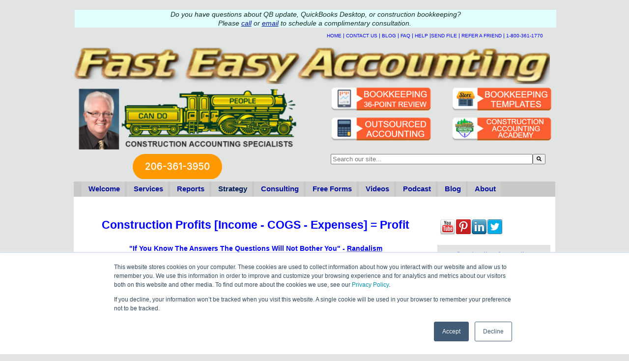

--- FILE ---
content_type: text/html; charset=UTF-8
request_url: https://www.fasteasyaccounting.com/construction-company-profits-defined
body_size: 28706
content:
<!doctype html><!--[if lt IE 7]> <html class="no-js lt-ie9 lt-ie8 lt-ie7" lang="en" > <![endif]--><!--[if IE 7]>    <html class="no-js lt-ie9 lt-ie8" lang="en" >        <![endif]--><!--[if IE 8]>    <html class="no-js lt-ie9" lang="en" >               <![endif]--><!--[if gt IE 8]><!--><html class="no-js" lang="en"><!--<![endif]--><head>
    <meta charset="utf-8">
    <meta http-equiv="X-UA-Compatible" content="IE=edge,chrome=1">
    <meta name="author" content="Fast Easy Accounting">
    <meta name="description" content="Construction company profits will be easy to understand after you read this webpage. This step by step explanation makes a complex issue very simple">
    <meta name="generator" content="HubSpot">
    <title>Construction Company Profits Defined</title>
    <link rel="shortcut icon" href="https://www.fasteasyaccounting.com/hs-fs/hub/125770/file-16794198.ico">
    
<meta name="viewport" content="width=device-width, initial-scale=1">

    <script src="/hs/hsstatic/jquery-libs/static-1.1/jquery/jquery-1.7.1.js"></script>
<script>hsjQuery = window['jQuery'];</script>
    <meta property="og:description" content="Construction company profits will be easy to understand after you read this webpage. This step by step explanation makes a complex issue very simple">
    <meta property="og:title" content="Construction Company Profits Defined">
    <meta name="twitter:description" content="Construction company profits will be easy to understand after you read this webpage. This step by step explanation makes a complex issue very simple">
    <meta name="twitter:title" content="Construction Company Profits Defined">

    

    
    <style>
a.cta_button{-moz-box-sizing:content-box !important;-webkit-box-sizing:content-box !important;box-sizing:content-box !important;vertical-align:middle}.hs-breadcrumb-menu{list-style-type:none;margin:0px 0px 0px 0px;padding:0px 0px 0px 0px}.hs-breadcrumb-menu-item{float:left;padding:10px 0px 10px 10px}.hs-breadcrumb-menu-divider:before{content:'›';padding-left:10px}.hs-featured-image-link{border:0}.hs-featured-image{float:right;margin:0 0 20px 20px;max-width:50%}@media (max-width: 568px){.hs-featured-image{float:none;margin:0;width:100%;max-width:100%}}.hs-screen-reader-text{clip:rect(1px, 1px, 1px, 1px);height:1px;overflow:hidden;position:absolute !important;width:1px}
</style>

<link rel="stylesheet" href="https://7052064.fs1.hubspotusercontent-na1.net/hubfs/7052064/hub_generated/module_assets/1/-2712622/1767723352478/module_search_input.min.css">

<style>
  #hs_cos_wrapper_module_1537292622246132 .hs-search-field__bar>form { border-radius:px; }

#hs_cos_wrapper_module_1537292622246132 .hs-search-field__bar>form>label {}

#hs_cos_wrapper_module_1537292622246132 .hs-search-field__bar>form>.hs-search-field__input { border-radius:px; }

#hs_cos_wrapper_module_1537292622246132 .hs-search-field__button { border-radius:px; }

#hs_cos_wrapper_module_1537292622246132 .hs-search-field__button:hover,
#hs_cos_wrapper_module_1537292622246132 .hs-search-field__button:focus {}

#hs_cos_wrapper_module_1537292622246132 .hs-search-field__button:active {}

#hs_cos_wrapper_module_1537292622246132 .hs-search-field--open .hs-search-field__suggestions { border-radius:px; }

#hs_cos_wrapper_module_1537292622246132 .hs-search-field--open .hs-search-field__suggestions a {}

#hs_cos_wrapper_module_1537292622246132 .hs-search-field--open .hs-search-field__suggestions a:hover {}

</style>

<!-- Editor Styles -->
<style id="hs_editor_style" type="text/css">
#hs_cos_wrapper_module_1584154813725242  { display: block !important; padding-bottom: 5px !important; padding-left: 120px !important; padding-right: 0px !important }
</style>
    
  <script data-search_input-config="config_module_1537292622246132" type="application/json">
  {
    "autosuggest_results_message": "Results for \u201C[[search_term]]\u201D",
    "autosuggest_no_results_message": "There are no autosuggest results for \u201C[[search_term]]\u201D",
    "sr_empty_search_field_message": "There are no suggestions because the search field is empty.",
    "sr_autosuggest_results_message": "There are currently [[number_of_results]] auto-suggested results for [[search_term]]. Navigate to the results list by pressing the down arrow key, or press return to search for all results.",
    "sr_search_field_aria_label": "This is a search field with an auto-suggest feature attached.",
    "sr_search_button_aria_label": "Search"
  }
  </script>

  <script id="hs-search-input__valid-content-types" type="application/json">
    [
      
        "SITE_PAGE",
      
        "LANDING_PAGE",
      
        "BLOG_POST",
      
        "LISTING_PAGE",
      
        "KNOWLEDGE_ARTICLE",
      
        "HS_CASE_STUDY"
      
    ]
  </script>


    
<!--  Added by GoogleAnalytics4 integration -->
<script>
var _hsp = window._hsp = window._hsp || [];
window.dataLayer = window.dataLayer || [];
function gtag(){dataLayer.push(arguments);}

var useGoogleConsentModeV2 = true;
var waitForUpdateMillis = 1000;


if (!window._hsGoogleConsentRunOnce) {
  window._hsGoogleConsentRunOnce = true;

  gtag('consent', 'default', {
    'ad_storage': 'denied',
    'analytics_storage': 'denied',
    'ad_user_data': 'denied',
    'ad_personalization': 'denied',
    'wait_for_update': waitForUpdateMillis
  });

  if (useGoogleConsentModeV2) {
    _hsp.push(['useGoogleConsentModeV2'])
  } else {
    _hsp.push(['addPrivacyConsentListener', function(consent){
      var hasAnalyticsConsent = consent && (consent.allowed || (consent.categories && consent.categories.analytics));
      var hasAdsConsent = consent && (consent.allowed || (consent.categories && consent.categories.advertisement));

      gtag('consent', 'update', {
        'ad_storage': hasAdsConsent ? 'granted' : 'denied',
        'analytics_storage': hasAnalyticsConsent ? 'granted' : 'denied',
        'ad_user_data': hasAdsConsent ? 'granted' : 'denied',
        'ad_personalization': hasAdsConsent ? 'granted' : 'denied'
      });
    }]);
  }
}

gtag('js', new Date());
gtag('set', 'developer_id.dZTQ1Zm', true);
gtag('config', 'G-5CXHK9G5PQ');
</script>
<script async src="https://www.googletagmanager.com/gtag/js?id=G-5CXHK9G5PQ"></script>

<!-- /Added by GoogleAnalytics4 integration -->

    <link rel="canonical" href="https://www.fasteasyaccounting.com/construction-company-profits-defined">

<!-- Hotjar Tracking Code for https://www.fasteasyaccounting.com/ -->
<script>
    (function(h,o,t,j,a,r){
        h.hj=h.hj||function(){(h.hj.q=h.hj.q||[]).push(arguments)};
        h._hjSettings={hjid:250601,hjsv:5};
        a=o.getElementsByTagName('head')[0];
        r=o.createElement('script');r.async=1;
        r.src=t+h._hjSettings.hjid+j+h._hjSettings.hjsv;
        a.appendChild(r);
    })(window,document,'//static.hotjar.com/c/hotjar-','.js?sv=');
</script>

<!-- TruConversion for fasteasyaccounting.com -->
<script type="text/javascript">
    var _tip = _tip || [];
    (function(d,s,id){
        var js, tjs = d.getElementsByTagName(s)[0];
        if(d.getElementById(id)) { return; }
        js = d.createElement(s); js.id = id;
        js.async = true;
        js.src = d.location.protocol + '//app.truconversion.com/ti-js/2783/96318.js';
        tjs.parentNode.insertBefore(js, tjs);
    }(document, 'script', 'ti-js'));
</script>
<!-- SpeakEz for fasteasyaccounting.com -->

<meta property="og:url" content="https://www.fasteasyaccounting.com/construction-company-profits-defined">
<meta name="twitter:card" content="summary">
<meta http-equiv="content-language" content="en">
<link rel="stylesheet" href="//7052064.fs1.hubspotusercontent-na1.net/hubfs/7052064/hub_generated/template_assets/DEFAULT_ASSET/1767723259071/template_layout.min.css">

<link rel="stylesheet" href="https://www.fasteasyaccounting.com/hubfs/hub_generated/template_assets/1/1820097960/1744278908451/template_FastEasyAccounting_Oct2014-style.min.css">
<link rel="stylesheet" href="https://www.fasteasyaccounting.com/hubfs/hub_generated/template_assets/1/5634862383/1744278901715/template_mobileappdownload.min.css">





</head>
<body id="Body" class="cms-migrated two-column-right-template   hs-content-id-1734804941 hs-site-page page hs-content-path-construction-company-profits-defined hs-content-name-construction-company-profits-defined  " style="">
    <div class="header-container-wrapper">
    <div class="header-container container-fluid">

<div class="row-fluid-wrapper row-depth-1 row-number-1 ">
<div class="row-fluid ">
<div class="span12 widget-span widget-type-cell " style="" data-widget-type="cell" data-x="0" data-w="12">

<div class="row-fluid-wrapper row-depth-1 row-number-2 ">
<div class="row-fluid ">
<div class="span12 widget-span widget-type-rich_text " style="" data-widget-type="rich_text" data-x="0" data-w="12">
<div class="cell-wrapper layout-widget-wrapper">
<span id="hs_cos_wrapper_module_14147820702364804" class="hs_cos_wrapper hs_cos_wrapper_widget hs_cos_wrapper_type_rich_text" style="" data-hs-cos-general-type="widget" data-hs-cos-type="rich_text"><div style="text-align: center;"><strong><span style="color: rgb(16, 61, 10);"></span><br></strong></div></span>
</div><!--end layout-widget-wrapper -->
</div><!--end widget-span -->
</div><!--end row-->
</div><!--end row-wrapper -->

<div class="row-fluid-wrapper row-depth-1 row-number-3 ">
<div class="row-fluid ">
<div class="span12 widget-span widget-type-global_group " style="" data-widget-type="global_group" data-x="0" data-w="12">
<div class="" data-global-widget-path="generated_global_groups/1819905125.html"><div class="row-fluid-wrapper row-depth-1 row-number-1 ">
<div class="row-fluid ">
<div class="span12 widget-span widget-type-cell " style="" data-widget-type="cell" data-x="0" data-w="12">

<div class="row-fluid-wrapper row-depth-1 row-number-2 ">
<div class="row-fluid ">
<div class="span12 widget-span widget-type-cell page-center" style="" data-widget-type="cell" data-x="0" data-w="12">

<div class="row-fluid-wrapper row-depth-1 row-number-3 ">
<div class="row-fluid ">
<div class="span12 widget-span widget-type-cell " style="" data-widget-type="cell" data-x="0" data-w="12">

<div class="row-fluid-wrapper row-depth-1 row-number-4 ">
<div class="row-fluid ">
<div class="span12 widget-span widget-type-cell " style="" data-widget-type="cell" data-x="0" data-w="12">

<div class="row-fluid-wrapper row-depth-2 row-number-1 ">
<div class="row-fluid ">
<div class="span12 widget-span widget-type-rich_text " style="margin: 2px; background: rgb(225, 255, 255); " data-widget-type="rich_text" data-x="0" data-w="12">
<div class="cell-wrapper layout-widget-wrapper">
<span id="hs_cos_wrapper_module_14701666642571074" class="hs_cos_wrapper hs_cos_wrapper_widget hs_cos_wrapper_type_rich_text" style="" data-hs-cos-general-type="widget" data-hs-cos-type="rich_text"><div style="text-align: center; font-size: 14px;"><span style="font-style: italic;"><span>Do you</span> have questions about QB update, QuickBooks Desktop, or construction bookkeeping? </span></div>
<div style="text-align: center; font-size: 14px;"><span style="font-style: italic;">Please <a href="tel:+12063613950" rel="noopener" target="_blank">call</a> or <a href="mailto:bookkeeping@fasteasyaccounting.com" rel="noopener">email</a> to schedule a complimentary</span><span style="font-style: italic;">&nbsp;consultation</span><span style="font-style: italic;">.&nbsp;</span></div></span>
</div><!--end layout-widget-wrapper -->
</div><!--end widget-span -->
</div><!--end row-->
</div><!--end row-wrapper -->

<div class="row-fluid-wrapper row-depth-2 row-number-2 ">
<div class="row-fluid ">
<div class="span12 widget-span widget-type-rich_text custom-top-link" style="" data-widget-type="rich_text" data-x="0" data-w="12">
<div class="cell-wrapper layout-widget-wrapper">
<span id="hs_cos_wrapper_module_1412915173863763" class="hs_cos_wrapper hs_cos_wrapper_widget hs_cos_wrapper_type_rich_text" style="" data-hs-cos-general-type="widget" data-hs-cos-type="rich_text"><p style="text-align: right;"><span style="color: #0000ff;"><a href="//www.fasteasyaccounting.com/?hsLang=en" style="color: #0000ff;">Home</a> | <a href="//www.fasteasyaccounting.com/contact/?hsLang=en" style="color: #0000ff;">Contact Us</a> | <a href="//www.fasteasyaccounting.com/blog/?hsLang=en" style="color: #0000ff;">Blog</a>&nbsp;|&nbsp;<a href="https://www.fasteasyaccounting.com/frequently-asked-questions-fast-easy-accounting-outsourced-construction-bookkeeping-services?hsLang=en" style="color: #0000ff;">FAQ</a><span>&nbsp;| <span style="color: #0600ff;"><a href="https://www.fasteasyaccounting.com/knowledge?hsLang=en" rel="noopener" target="_blank" style="color: #0600ff;">Help</a></span> |<span style="color: #0600ff;"><a href="https://www.fasteasyaccounting.com/secure-file-portal?hsLang=en" rel="noopener" target="_blank" style="color: #0600ff;">Send File</a></span> |</span>&nbsp;<span style="color: #0600ff;"><a href="https://www.fasteasyaccounting.com/refer-a-friend?hsLang=en" rel="noopener" target="_blank" style="color: #0600ff;">Refer A Friend</a></span>&nbsp;|&nbsp;<span style="color: #0600ff;"><a href="tel:18003611770" rel=" noopener" style="color: #0600ff;">1-800-361-1770</a></span></span></p></span>
</div><!--end layout-widget-wrapper -->
</div><!--end widget-span -->
</div><!--end row-->
</div><!--end row-wrapper -->

<div class="row-fluid-wrapper row-depth-2 row-number-3 ">
<div class="row-fluid ">
<div class="span12 widget-span widget-type-cell " style="" data-widget-type="cell" data-x="0" data-w="12">

<div class="row-fluid-wrapper row-depth-2 row-number-4 ">
<div class="row-fluid ">
<div class="span12 widget-span widget-type-cell " style="" data-widget-type="cell" data-x="0" data-w="12">

<div class="row-fluid-wrapper row-depth-2 row-number-5 ">
    <div class="row-fluid ">
<div class="span12 widget-span widget-type-rich_text custom-logo" style="" data-widget-type="rich_text" data-x="0" data-w="12">
<div class="cell-wrapper layout-widget-wrapper">
<span id="hs_cos_wrapper_module_14129152484521173" class="hs_cos_wrapper hs_cos_wrapper_widget hs_cos_wrapper_type_rich_text" style="" data-hs-cos-general-type="widget" data-hs-cos-type="rich_text"><a href="https://www.fasteasyaccounting.com/?hsLang=en"><img src="https://www.fasteasyaccounting.com/hs-fs/hubfs/images/Fast%20Easy%20Accounting%20Home%20Page.png?width=969&amp;name=Fast%20Easy%20Accounting%20Home%20Page.png" alt="Fast Easy Accounting Home Page" width="969" style="width: 969px;" srcset="https://www.fasteasyaccounting.com/hs-fs/hubfs/images/Fast%20Easy%20Accounting%20Home%20Page.png?width=485&amp;name=Fast%20Easy%20Accounting%20Home%20Page.png 485w, https://www.fasteasyaccounting.com/hs-fs/hubfs/images/Fast%20Easy%20Accounting%20Home%20Page.png?width=969&amp;name=Fast%20Easy%20Accounting%20Home%20Page.png 969w, https://www.fasteasyaccounting.com/hs-fs/hubfs/images/Fast%20Easy%20Accounting%20Home%20Page.png?width=1454&amp;name=Fast%20Easy%20Accounting%20Home%20Page.png 1454w, https://www.fasteasyaccounting.com/hs-fs/hubfs/images/Fast%20Easy%20Accounting%20Home%20Page.png?width=1938&amp;name=Fast%20Easy%20Accounting%20Home%20Page.png 1938w, https://www.fasteasyaccounting.com/hs-fs/hubfs/images/Fast%20Easy%20Accounting%20Home%20Page.png?width=2423&amp;name=Fast%20Easy%20Accounting%20Home%20Page.png 2423w, https://www.fasteasyaccounting.com/hs-fs/hubfs/images/Fast%20Easy%20Accounting%20Home%20Page.png?width=2907&amp;name=Fast%20Easy%20Accounting%20Home%20Page.png 2907w" sizes="(max-width: 969px) 100vw, 969px"></a><br><!-- Google Tag Manager --><noscript>&amp;lt;iframe width="0" height="0" src="//www.googletagmanager.com/ns.html?id=GTM-WKRKDV" style="display: none; visibility: hidden;"&amp;gt;&amp;lt;/iframe&amp;gt;</noscript>
<script>// <![CDATA[
// 
(function(w,d,s,l,i){w[l]=w[l]||[];w[l].push({'gtm.start':
new Date().getTime(),event:'gtm.js'});var f=d.getElementsByTagName(s)[0],
j=d.createElement(s),dl=l!='dataLayer'?'&l='+l:'';j.async=true;j.src=
'//www.googletagmanager.com/gtm.js?id='+i+dl;f.parentNode.insertBefore(j,f);
})(window,document,'script','dataLayer','GTM-WKRKDV');
// ]]></script>
<!-- End Google Tag Manager --></span>
</div><!--end layout-widget-wrapper -->
       </div><!--end widget-span -->
        </div><!--end row-->
</div><!--end row-wrapper -->

<div class="row-fluid-wrapper row-depth-2 row-number-6 ">
    <div class="row-fluid ">
<div class="span6 widget-span widget-type-cell " style="" data-widget-type="cell" data-x="0" data-w="6">

<div class="row-fluid-wrapper row-depth-3 row-number-1 ">
        <div class="row-fluid ">
<div class="span12 widget-span widget-type-custom_widget " style="" data-widget-type="custom_widget" data-x="0" data-w="12">
<div id="hs_cos_wrapper_module_15314282621971196" class="hs_cos_wrapper hs_cos_wrapper_widget hs_cos_wrapper_type_module widget-type-rich_text" style="" data-hs-cos-general-type="widget" data-hs-cos-type="module"><span id="hs_cos_wrapper_module_15314282621971196_" class="hs_cos_wrapper hs_cos_wrapper_widget hs_cos_wrapper_type_rich_text" style="" data-hs-cos-general-type="widget" data-hs-cos-type="rich_text"><div><a href="https://www.fasteasyaccounting.com/?hsLang=en" rel=" noopener"><img src="https://www.fasteasyaccounting.com/hs-fs/hubfs/images/FEA%20Randal%20And%20Train.png?width=460&amp;name=FEA%20Randal%20And%20Train.png" alt="FEA Randal And Train" width="460" style="width: 460px; margin: 0px 10px 5px 0px; float: left;" srcset="https://www.fasteasyaccounting.com/hs-fs/hubfs/images/FEA%20Randal%20And%20Train.png?width=230&amp;name=FEA%20Randal%20And%20Train.png 230w, https://www.fasteasyaccounting.com/hs-fs/hubfs/images/FEA%20Randal%20And%20Train.png?width=460&amp;name=FEA%20Randal%20And%20Train.png 460w, https://www.fasteasyaccounting.com/hs-fs/hubfs/images/FEA%20Randal%20And%20Train.png?width=690&amp;name=FEA%20Randal%20And%20Train.png 690w, https://www.fasteasyaccounting.com/hs-fs/hubfs/images/FEA%20Randal%20And%20Train.png?width=920&amp;name=FEA%20Randal%20And%20Train.png 920w, https://www.fasteasyaccounting.com/hs-fs/hubfs/images/FEA%20Randal%20And%20Train.png?width=1150&amp;name=FEA%20Randal%20And%20Train.png 1150w, https://www.fasteasyaccounting.com/hs-fs/hubfs/images/FEA%20Randal%20And%20Train.png?width=1380&amp;name=FEA%20Randal%20And%20Train.png 1380w" sizes="(max-width: 460px) 100vw, 460px"></a></div></span></div>

           </div><!--end widget-span -->
            </div><!--end row-->
  </div><!--end row-wrapper -->

<div class="row-fluid-wrapper row-depth-3 row-number-2 ">
        <div class="row-fluid ">
<div class="span12 widget-span widget-type-custom_widget " style="" data-widget-type="custom_widget" data-x="0" data-w="12">
<div id="hs_cos_wrapper_module_1584154813725242" class="hs_cos_wrapper hs_cos_wrapper_widget hs_cos_wrapper_type_module widget-type-cta" style="" data-hs-cos-general-type="widget" data-hs-cos-type="module"><span id="hs_cos_wrapper_module_1584154813725242_" class="hs_cos_wrapper hs_cos_wrapper_widget hs_cos_wrapper_type_cta" style="" data-hs-cos-general-type="widget" data-hs-cos-type="cta"><div class="hs-cta-embed hs-cta-simple-placeholder hs-cta-embed-185078456911" style="max-width:100%; max-height:100%; width:182px;height:51px" data-hubspot-wrapper-cta-id="185078456911">
  <a href="/hs/cta/wi/redirect?encryptedPayload=AVxigLIuDTlb%2BqfpBw%2FvmnBTq9BNZlyMzvrwjyHqulif7dzKJ0xeQgLYwOGlM2R5Tz2bmYz90nqylkMEFG%2FrAcvaZyBBxT2aw6jatAIRuB%2FjVD0rtxH6s6%2BNb950HQQHTdOi6bFYMfTnzmhqIAHgXOQr5Htz&amp;webInteractiveContentId=185078456911&amp;portalId=125770&amp;hsLang=en" target="_blank" rel="noopener" crossorigin="anonymous">
    <img alt="206-361-3950" loading="lazy" src="https://no-cache.hubspot.com/cta/default/125770/interactive-185078456911.png" style="height: 100%; width: 100%; object-fit: fill" onerror="this.style.display='none'">
  </a>
</div>
</span></div>

           </div><!--end widget-span -->
            </div><!--end row-->
  </div><!--end row-wrapper -->

       </div><!--end widget-span -->
<div class="span6 widget-span widget-type-cell " style="" data-widget-type="cell" data-x="6" data-w="6">

<div class="row-fluid-wrapper row-depth-3 row-number-3 ">
        <div class="row-fluid ">
<div class="span6 widget-span widget-type-cell " style="" data-widget-type="cell" data-x="0" data-w="6">

<div class="row-fluid-wrapper row-depth-3 row-number-4 ">
            <div class="row-fluid ">
<div class="span12 widget-span widget-type-custom_widget " style="" data-widget-type="custom_widget" data-x="0" data-w="12">
<div id="hs_cos_wrapper_module_1531505446067270" class="hs_cos_wrapper hs_cos_wrapper_widget hs_cos_wrapper_type_module widget-type-rich_text" style="" data-hs-cos-general-type="widget" data-hs-cos-type="module"><span id="hs_cos_wrapper_module_1531505446067270_" class="hs_cos_wrapper hs_cos_wrapper_widget hs_cos_wrapper_type_rich_text" style="" data-hs-cos-general-type="widget" data-hs-cos-type="rich_text"><!--HubSpot Call-to-Action Code --><span class="hs-cta-wrapper" id="hs-cta-wrapper-c4b9eaa2-0f44-4c6b-936a-5c894a3b648d"><span class="hs-cta-node hs-cta-c4b9eaa2-0f44-4c6b-936a-5c894a3b648d" id="hs-cta-c4b9eaa2-0f44-4c6b-936a-5c894a3b648d"><!--[if lte IE 8]><div id="hs-cta-ie-element"></div><![endif]--><a href="https://cta-redirect.hubspot.com/cta/redirect/125770/c4b9eaa2-0f44-4c6b-936a-5c894a3b648d" target="_blank" rel="noopener"><img class="hs-cta-img" id="hs-cta-img-c4b9eaa2-0f44-4c6b-936a-5c894a3b648d" style="border-width:0px;float: right; margin-left: 20px" src="https://no-cache.hubspot.com/cta/default/125770/c4b9eaa2-0f44-4c6b-936a-5c894a3b648d.png" alt="Bookkeeping Trial Test Drive" align="right"></a></span><script charset="utf-8" src="/hs/cta/cta/current.js"></script><script type="text/javascript"> hbspt.cta._relativeUrls=true;hbspt.cta.load(125770, 'c4b9eaa2-0f44-4c6b-936a-5c894a3b648d', {"useNewLoader":"true","region":"na1"}); </script></span><!-- end HubSpot Call-to-Action Code --></span></div>

               </div><!--end widget-span -->
                </div><!--end row-->
      </div><!--end row-wrapper -->

<div class="row-fluid-wrapper row-depth-3 row-number-5 ">
            <div class="row-fluid ">
<div class="span12 widget-span widget-type-custom_widget " style="" data-widget-type="custom_widget" data-x="0" data-w="12">
<div id="hs_cos_wrapper_module_1531505438019268" class="hs_cos_wrapper hs_cos_wrapper_widget hs_cos_wrapper_type_module widget-type-rich_text" style="" data-hs-cos-general-type="widget" data-hs-cos-type="module"><span id="hs_cos_wrapper_module_1531505438019268_" class="hs_cos_wrapper hs_cos_wrapper_widget hs_cos_wrapper_type_rich_text" style="" data-hs-cos-general-type="widget" data-hs-cos-type="rich_text"><!--HubSpot Call-to-Action Code --><span class="hs-cta-wrapper" id="hs-cta-wrapper-6cd6f281-8eab-4e60-9589-3936006cf76a"><span class="hs-cta-node hs-cta-6cd6f281-8eab-4e60-9589-3936006cf76a" id="hs-cta-6cd6f281-8eab-4e60-9589-3936006cf76a"><!--[if lte IE 8]><div id="hs-cta-ie-element"></div><![endif]--><a href="https://cta-redirect.hubspot.com/cta/redirect/125770/6cd6f281-8eab-4e60-9589-3936006cf76a" target="_blank" rel="noopener"><img class="hs-cta-img" id="hs-cta-img-6cd6f281-8eab-4e60-9589-3936006cf76a" style="border-width:0px;float: right; margin-left: 20px" src="https://no-cache.hubspot.com/cta/default/125770/6cd6f281-8eab-4e60-9589-3936006cf76a.png" alt="Outsourced Accounting" align="right"></a></span><script charset="utf-8" src="/hs/cta/cta/current.js"></script><script type="text/javascript"> hbspt.cta._relativeUrls=true;hbspt.cta.load(125770, '6cd6f281-8eab-4e60-9589-3936006cf76a', {"useNewLoader":"true","region":"na1"}); </script></span><!-- end HubSpot Call-to-Action Code --></span></div>

               </div><!--end widget-span -->
                </div><!--end row-->
      </div><!--end row-wrapper -->

           </div><!--end widget-span -->
<div class="span6 widget-span widget-type-cell " style="padding-right: none;" data-widget-type="cell" data-x="6" data-w="6">

<div class="row-fluid-wrapper row-depth-3 row-number-6 ">
            <div class="row-fluid ">
<div class="span12 widget-span widget-type-custom_widget " style="" data-widget-type="custom_widget" data-x="0" data-w="12">
<div id="hs_cos_wrapper_module_1531505468061279" class="hs_cos_wrapper hs_cos_wrapper_widget hs_cos_wrapper_type_module widget-type-rich_text" style="" data-hs-cos-general-type="widget" data-hs-cos-type="module"><span id="hs_cos_wrapper_module_1531505468061279_" class="hs_cos_wrapper hs_cos_wrapper_widget hs_cos_wrapper_type_rich_text" style="" data-hs-cos-general-type="widget" data-hs-cos-type="rich_text"><!--HubSpot Call-to-Action Code --><span class="hs-cta-wrapper" id="hs-cta-wrapper-1f982957-871e-46ea-8fdb-2cf3bc58ecf2"><span class="hs-cta-node hs-cta-1f982957-871e-46ea-8fdb-2cf3bc58ecf2" id="hs-cta-1f982957-871e-46ea-8fdb-2cf3bc58ecf2"><!--[if lte IE 8]><div id="hs-cta-ie-element"></div><![endif]--><a href="https://cta-redirect.hubspot.com/cta/redirect/125770/1f982957-871e-46ea-8fdb-2cf3bc58ecf2" target="_blank" rel="noopener"><img class="hs-cta-img" id="hs-cta-img-1f982957-871e-46ea-8fdb-2cf3bc58ecf2" style="border-width:0px;float: right; margin-left: 20px" src="https://no-cache.hubspot.com/cta/default/125770/1f982957-871e-46ea-8fdb-2cf3bc58ecf2.png" alt="Contractor Bookkeeping Templates For QuickBooks And Xero" align="right"></a></span><script charset="utf-8" src="/hs/cta/cta/current.js"></script><script type="text/javascript"> hbspt.cta._relativeUrls=true;hbspt.cta.load(125770, '1f982957-871e-46ea-8fdb-2cf3bc58ecf2', {"useNewLoader":"true","region":"na1"}); </script></span><!-- end HubSpot Call-to-Action Code --></span></div>

               </div><!--end widget-span -->
                </div><!--end row-->
      </div><!--end row-wrapper -->

<div class="row-fluid-wrapper row-depth-3 row-number-7 ">
            <div class="row-fluid ">
<div class="span12 widget-span widget-type-custom_widget " style="" data-widget-type="custom_widget" data-x="0" data-w="12">
<div id="hs_cos_wrapper_module_1531505471116281" class="hs_cos_wrapper hs_cos_wrapper_widget hs_cos_wrapper_type_module widget-type-rich_text" style="" data-hs-cos-general-type="widget" data-hs-cos-type="module"><span id="hs_cos_wrapper_module_1531505471116281_" class="hs_cos_wrapper hs_cos_wrapper_widget hs_cos_wrapper_type_rich_text" style="" data-hs-cos-general-type="widget" data-hs-cos-type="rich_text"><!--HubSpot Call-to-Action Code --><span class="hs-cta-wrapper" id="hs-cta-wrapper-68f5809b-f073-4e63-b7ac-d7f7cb95c758"><span class="hs-cta-node hs-cta-68f5809b-f073-4e63-b7ac-d7f7cb95c758" id="hs-cta-68f5809b-f073-4e63-b7ac-d7f7cb95c758"><!--[if lte IE 8]><div id="hs-cta-ie-element"></div><![endif]--><a href="https://cta-redirect.hubspot.com/cta/redirect/125770/68f5809b-f073-4e63-b7ac-d7f7cb95c758" target="_blank" rel="noopener"><img class="hs-cta-img" id="hs-cta-img-68f5809b-f073-4e63-b7ac-d7f7cb95c758" style="border-width:0px;float: right; margin-left: 20px" src="https://no-cache.hubspot.com/cta/default/125770/68f5809b-f073-4e63-b7ac-d7f7cb95c758.png" alt="Construction Accounting Academy" align="right"></a></span><script charset="utf-8" src="/hs/cta/cta/current.js"></script><script type="text/javascript"> hbspt.cta._relativeUrls=true;hbspt.cta.load(125770, '68f5809b-f073-4e63-b7ac-d7f7cb95c758', {"useNewLoader":"true","region":"na1"}); </script></span><!-- end HubSpot Call-to-Action Code --></span></div>

               </div><!--end widget-span -->
                </div><!--end row-->
      </div><!--end row-wrapper -->

           </div><!--end widget-span -->
            </div><!--end row-->
  </div><!--end row-wrapper -->

<div class="row-fluid-wrapper row-depth-3 row-number-8 ">
        <div class="row-fluid ">
<div class="span12 widget-span widget-type-custom_widget " style="margin: 0px; background: rgb(225, 228, 226); padding: 20px; display: block;" data-widget-type="custom_widget" data-x="0" data-w="12">
<div id="hs_cos_wrapper_module_1537292622246132" class="hs_cos_wrapper hs_cos_wrapper_widget hs_cos_wrapper_type_module" style="" data-hs-cos-general-type="widget" data-hs-cos-type="module">












  












<div class="hs-search-field">
    <div class="hs-search-field__bar hs-search-field__bar--button-inline  ">
      <form data-hs-do-not-collect="true" class="hs-search-field__form" action="/hs-search-results">

        <label class="hs-search-field__label show-for-sr" for="module_1537292622246132-input">This is a search field with an auto-suggest feature attached.</label>

        <input role="combobox" aria-expanded="false" aria-controls="autocomplete-results" aria-label="This is a search field with an auto-suggest feature attached." type="search" class="hs-search-field__input" id="module_1537292622246132-input" name="q" autocomplete="off" aria-autocomplete="list" placeholder="Search our site...">

        
          
            <input type="hidden" name="type" value="SITE_PAGE">
          
        
          
        
          
            <input type="hidden" name="type" value="BLOG_POST">
          
        
          
            <input type="hidden" name="type" value="LISTING_PAGE">
          
        
          
        
          
        

        

        <button class="hs-search-field__button " aria-label="Search">
          <span id="hs_cos_wrapper_module_1537292622246132_" class="hs_cos_wrapper hs_cos_wrapper_widget hs_cos_wrapper_type_icon" style="" data-hs-cos-general-type="widget" data-hs-cos-type="icon"><svg version="1.0" xmlns="http://www.w3.org/2000/svg" viewbox="0 0 512 512" aria-hidden="true"><g id="search1_layer"><path d="M505 442.7L405.3 343c-4.5-4.5-10.6-7-17-7H372c27.6-35.3 44-79.7 44-128C416 93.1 322.9 0 208 0S0 93.1 0 208s93.1 208 208 208c48.3 0 92.7-16.4 128-44v16.3c0 6.4 2.5 12.5 7 17l99.7 99.7c9.4 9.4 24.6 9.4 33.9 0l28.3-28.3c9.4-9.4 9.4-24.6.1-34zM208 336c-70.7 0-128-57.2-128-128 0-70.7 57.2-128 128-128 70.7 0 128 57.2 128 128 0 70.7-57.2 128-128 128z" /></g></svg></span>
           </button>
        <div class="hs-search-field__suggestions-container ">
          <ul id="autocomplete-results" role="listbox" aria-label="term" class="hs-search-field__suggestions">
            
              <li role="option" tabindex="-1" aria-posinset="1" aria-setsize="0" class="results-for show-for-sr">There are no suggestions because the search field is empty.</li>
            
          </ul>
        </div>
      </form>
    </div>
    <div id="sr-messenger" class="hs-search-sr-message-container show-for-sr" role="status" aria-live="polite" aria-atomic="true">
    </div>
</div>

</div>

           </div><!--end widget-span -->
            </div><!--end row-->
  </div><!--end row-wrapper -->

       </div><!--end widget-span -->
        </div><!--end row-->
</div><!--end row-wrapper -->

   </div><!--end widget-span -->
    </div><!--end row-->
</div><!--end row-wrapper -->

</div><!--end widget-span -->
</div><!--end row-->
</div><!--end row-wrapper -->

</div><!--end widget-span -->
</div><!--end row-->
</div><!--end row-wrapper -->

</div><!--end widget-span -->
</div><!--end row-->
</div><!--end row-wrapper -->

<div class="row-fluid-wrapper row-depth-1 row-number-1 ">
<div class="row-fluid ">
<div class="span12 widget-span widget-type-cell header-menu-bg" style="" data-widget-type="cell" data-x="0" data-w="12">

<div class="row-fluid-wrapper row-depth-1 row-number-2 ">
<div class="row-fluid ">
<div class="span12 widget-span widget-type-cell " style="font-size: 18px; margin-left: 8px; text-indent: 4px;" data-widget-type="cell" data-x="0" data-w="12">

<div class="row-fluid-wrapper row-depth-2 row-number-1 ">
<div class="row-fluid ">
<div class="span12 widget-span widget-type-menu custom-menu-primary widget-type-classic_menu" style="" data-widget-type="menu" data-x="0" data-w="12">
<div class="cell-wrapper layout-widget-wrapper">
<span id="hs_cos_wrapper_module_1423866604008976" class="hs_cos_wrapper hs_cos_wrapper_widget hs_cos_wrapper_type_menu" style="" data-hs-cos-general-type="widget" data-hs-cos-type="menu"><div id="hs_menu_wrapper_module_1423866604008976" class="hs-menu-wrapper active-branch flyouts hs-menu-flow-horizontal" role="navigation" data-sitemap-name="migrated-classic-cms-sitemap" data-menu-id="5953482395" aria-label="Navigation Menu">
 <ul role="menu" class="active-branch">
  <li class="hs-menu-item hs-menu-depth-1 hs-item-has-children" role="none"><a href="https://www.fasteasyaccounting.com/welcome" aria-haspopup="true" aria-expanded="false" role="menuitem" target="_blank" rel="noopener">Welcome</a>
   <ul role="menu" class="hs-menu-children-wrapper">
    <li class="hs-menu-item hs-menu-depth-2" role="none"><a href="https://www.fasteasyaccounting.com/construction-industry-news" role="menuitem">Construction And Coronavirus</a></li>
    <li class="hs-menu-item hs-menu-depth-2 hs-item-has-children" role="none"><a href="javascript:;" role="menuitem" target="_blank" rel="noopener">How We Work &gt;</a>
     <ul role="menu" class="hs-menu-children-wrapper">
      <li class="hs-menu-item hs-menu-depth-3" role="none"><a href="//www.fasteasyaccounting.com/contractors-that-we-help" role="menuitem" target="_blank" rel="noopener">Who We Help</a></li>
      <li class="hs-menu-item hs-menu-depth-3" role="none"><a href="//www.fasteasyaccounting.com/how-we-help-contractors-to-succeed" role="menuitem" target="_blank" rel="noopener">How We Help</a></li>
      <li class="hs-menu-item hs-menu-depth-3" role="none"><a href="//www.fasteasyaccounting.com/next-step-to-becoming-a-client-of-fast-easy-accounting" role="menuitem" target="_blank" rel="noopener">Becoming A Client</a></li>
     </ul></li>
    <li class="hs-menu-item hs-menu-depth-2" role="none"><a href="https://www.fasteasyaccounting.com/calculators" role="menuitem" target="_blank" rel="noopener">Calculators</a></li>
    <li class="hs-menu-item hs-menu-depth-2 hs-item-has-children" role="none"><a href="javascript:;" role="menuitem">Hello, Future Client! &gt;</a>
     <ul role="menu" class="hs-menu-children-wrapper">
      <li class="hs-menu-item hs-menu-depth-3" role="none"><a href="https://www.fasteasyaccounting.com/why-it-makes-sense-to-hire-us" role="menuitem" target="_blank" rel="noopener">Why Hire Us</a></li>
      <li class="hs-menu-item hs-menu-depth-3" role="none"><a href="https://www.fasteasyaccounting.com/contractor-bookkeeping-workflow" role="menuitem" target="_blank" rel="noopener">Contractor Bookkeeping Workflow</a></li>
     </ul></li>
    <li class="hs-menu-item hs-menu-depth-2" role="none"><a href="https://www.fasteasyaccounting.com/chat-with-sharie" role="menuitem" target="_blank" rel="noopener">Chat With Sharie</a></li>
    <li class="hs-menu-item hs-menu-depth-2" role="none"><a href="https://www.fasteasyaccounting.com/contractors-helpline" role="menuitem" target="_blank" rel="noopener">Contractors Helpline</a></li>
    <li class="hs-menu-item hs-menu-depth-2" role="none"><a href="https://www.fasteasyaccounting.com/what-contractors-have-the-right-to-expect-from-their-bookkeeping-service" role="menuitem" target="_blank" rel="noopener">What Contractors Want</a></li>
    <li class="hs-menu-item hs-menu-depth-2" role="none"><a href="https://www.fasteasyaccounting.com/sdleads" role="menuitem" target="_blank" rel="noopener">Survey Form</a></li>
    <li class="hs-menu-item hs-menu-depth-2" role="none"><a href="https://www.fasteasyaccounting.com/contact" role="menuitem" target="_blank" rel="noopener">Contact Us</a></li>
    <li class="hs-menu-item hs-menu-depth-2" role="none"><a href="//www.fasteasyaccounting.com/refer-a-friend" role="menuitem" target="_blank" rel="noopener">Refer A Friend</a></li>
    <li class="hs-menu-item hs-menu-depth-2" role="none"><a href="https://www.fasteasyaccounting.com/leave-us-a-review" role="menuitem">Leave Us A Review</a></li>
    <li class="hs-menu-item hs-menu-depth-2" role="none"><a href="https://www.fasteasyaccounting.com/client-reviews-and-testimonials" role="menuitem" target="_blank" rel="noopener">Reviews And Testimonials</a></li>
    <li class="hs-menu-item hs-menu-depth-2" role="none"><a href="https://member.angieslist.com/member/reviews/edit?serviceProviderId=10369138" role="menuitem" target="_blank" rel="noopener">Review Us On Angie's List </a></li>
   </ul></li>
  <li class="hs-menu-item hs-menu-depth-1 hs-item-has-children" role="none"><a href="https://www.fasteasyaccounting.com/services" aria-haspopup="true" aria-expanded="false" role="menuitem" target="_blank" rel="noopener">Services</a>
   <ul role="menu" class="hs-menu-children-wrapper">
    <li class="hs-menu-item hs-menu-depth-2" role="none"><a href="https://www.fasteasyaccounting.com/contractors-consulting" role="menuitem" target="_blank" rel="noopener">Free One-Hour Consultation</a></li>
    <li class="hs-menu-item hs-menu-depth-2" role="none"><a href="https://www.fasteasyaccounting.com/xero-contractor-outsourced-accounting" role="menuitem" target="_blank" rel="noopener">Outsourced Accounting</a></li>
    <li class="hs-menu-item hs-menu-depth-2" role="none"><a href="https://www.fasteasyaccounting.com/construction-accounting-academy" role="menuitem" target="_blank" rel="noopener">Construction Accounting Academy</a></li>
    <li class="hs-menu-item hs-menu-depth-2" role="none"><a href="https://www.fasteasyaccounting.com/contractor-bookkeeping-review-for-contractors-using-quickbooks-or-xero" role="menuitem" target="_blank" rel="noopener">Bookkeeping Review</a></li>
    <li class="hs-menu-item hs-menu-depth-2" role="none"><a href="https://www.fasteasyaccountingstore.com/" role="menuitem" target="_blank" rel="noopener">Bookkeeping Templates</a></li>
    <li class="hs-menu-item hs-menu-depth-2 hs-item-has-children" role="none"><a href="https://www.fasteasyaccounting.com/Consulting-Package-For-Small-Construction-Companies" role="menuitem" target="_blank" rel="noopener">Consulting Packages</a>
     <ul role="menu" class="hs-menu-children-wrapper">
      <li class="hs-menu-item hs-menu-depth-3" role="none"><a href="https://https://www.fasteasyaccounting.com/contractors-consulting" role="menuitem" target="_blank" rel="noopener">Free One-Hour Consultation</a></li>
      <li class="hs-menu-item hs-menu-depth-3" role="none"><a href="https://www.fasteasyaccounting.com/profit-and-growth-consulting-for-small-construction-companies" role="menuitem" target="_blank" rel="noopener">Profit And Growth Coaching</a></li>
      <li class="hs-menu-item hs-menu-depth-3" role="none"><a href="https://www.fasteasyaccounting.com/contractors-need-results-not-just-advice" role="menuitem" target="_blank" rel="noopener">Contractors Need Results Not Just Advice</a></li>
     </ul></li>
    <li class="hs-menu-item hs-menu-depth-2" role="none"><a href="https://www.fasteasyaccounting.com/services" role="menuitem" target="_blank" rel="noopener">Click here for more services...</a></li>
   </ul></li>
  <li class="hs-menu-item hs-menu-depth-1 hs-item-has-children" role="none"><a href="https://www.fasteasyaccounting.com/reports-for-your-construction-company" aria-haspopup="true" aria-expanded="false" role="menuitem" target="_blank" rel="noopener">Reports</a>
   <ul role="menu" class="hs-menu-children-wrapper">
    <li class="hs-menu-item hs-menu-depth-2" role="none"><a href="https://www.fasteasyaccounting.com/free-one-hour-consultation-quickbooks-reports-for-contractors" role="menuitem" target="_blank" rel="noopener">Free One Hour Consultation</a></li>
    <li class="hs-menu-item hs-menu-depth-2" role="none"><a href="https://www.fasteasyaccounting.com/quickbooks-financial-baseline-reports" role="menuitem" target="_blank" rel="noopener">QuickBooks Financial Baseline Reports</a></li>
    <li class="hs-menu-item hs-menu-depth-2" role="none"><a href="https://www.fasteasyaccounting.com/quickbooks-construction-job-profitability-reports" role="menuitem" target="_blank" rel="noopener">QuickBooks Job Profitability Reports</a></li>
    <li class="hs-menu-item hs-menu-depth-2" role="none"><a href="https://www.fasteasyaccounting.com/quickbooks-profit-and-loss-report" role="menuitem" target="_blank" rel="noopener">QuickBooks Profit And Loss Report</a></li>
    <li class="hs-menu-item hs-menu-depth-2" role="none"><a href="https://www.fasteasyaccounting.com/quickbooks-balance-sheet-report" role="menuitem" target="_blank" rel="noopener">QuickBooks Balance Sheet Report</a></li>
    <li class="hs-menu-item hs-menu-depth-2" role="none"><a href="https://www.fasteasyaccounting.com/quickbooks-employee-loan-reports" role="menuitem" target="_blank" rel="noopener">QuickBooks Employee Loan Reports</a></li>
    <li class="hs-menu-item hs-menu-depth-2" role="none"><a href="https://www.fasteasyaccounting.com/quickbooks-construction-job-estimate-reports-for-construction" role="menuitem" target="_blank" rel="noopener">QuickBooks Job Estimate Reports</a></li>
    <li class="hs-menu-item hs-menu-depth-2" role="none"><a href="https://www.fasteasyaccounting.com/quickbooks-receivables-report" role="menuitem" target="_blank" rel="noopener">QuickBooks Receivables Report</a></li>
    <li class="hs-menu-item hs-menu-depth-2" role="none"><a href="https://www.fasteasyaccounting.com/quickbooks-payables-report" role="menuitem" target="_blank" rel="noopener">QuickBooks Payables Report </a></li>
    <li class="hs-menu-item hs-menu-depth-2 hs-item-has-children" role="none"><a href="https://www.fasteasyaccounting.com/quickBooks-job-costs-reports" role="menuitem" target="_blank" rel="noopener">QuickBooks Job Costing Reports &gt;</a>
     <ul role="menu" class="hs-menu-children-wrapper">
      <li class="hs-menu-item hs-menu-depth-3" role="none"><a href="https://www.fasteasyaccounting.com/job-costs-to-complete-by-job" role="menuitem" target="_blank" rel="noopener">Job Costs To Complete By Job</a></li>
      <li class="hs-menu-item hs-menu-depth-3" role="none"><a href="https://www.fasteasyaccounting.com/job-costs-to-complete-by-job-detail" role="menuitem" target="_blank" rel="noopener">Job Costs To Complete by Job Detail</a></li>
      <li class="hs-menu-item hs-menu-depth-3" role="none"><a href="https://www.fasteasyaccounting.com/Job-costs-by-vendor-and-job-summary" role="menuitem" target="_blank" rel="noopener">Job Costs By Vendor and Job Summary</a></li>
      <li class="hs-menu-item hs-menu-depth-3" role="none"><a href="https://www.fasteasyaccounting.com/job-costs-by-vendor-and-job-detail" role="menuitem" target="_blank" rel="noopener">Job Costs By Vendor And Job Detail</a></li>
      <li class="hs-menu-item hs-menu-depth-3" role="none"><a href="https://www.fasteasyaccounting.com/job-costs-by-job-and-vendor-summary" role="menuitem" target="_blank" rel="noopener">Job Costs By Job and Vendor Summary</a></li>
      <li class="hs-menu-item hs-menu-depth-3" role="none"><a href="https://www.fasteasyaccounting.com/job-costs-by-job-and-vendor-detail" role="menuitem" target="_blank" rel="noopener">Job Costs By Job And Vendor Detail</a></li>
      <li class="hs-menu-item hs-menu-depth-3" role="none"><a href="https://www.fasteasyaccounting.com/job-costs-detail-report" role="menuitem" target="_blank" rel="noopener">Job Costs Detail Report</a></li>
      <li class="hs-menu-item hs-menu-depth-3" role="none"><a href="https://www.fasteasyaccounting.com/job-costing-w-i-p-reports-quickbooks" role="menuitem" target="_blank" rel="noopener">Job Costing W.I.P. Reports</a></li>
      <li class="hs-menu-item hs-menu-depth-3" role="none"><a href="https://www.fasteasyaccounting.com/unpaid-bills-by-job-report" role="menuitem" target="_blank" rel="noopener">Unpaid Bills By Job Report</a></li>
      <li class="hs-menu-item hs-menu-depth-3" role="none"><a href="https://www.fasteasyaccounting.com/unpaid-job-bills-by-vendor" role="menuitem" target="_blank" rel="noopener">Unpaid Job Bills By Vendor</a></li>
      <li class="hs-menu-item hs-menu-depth-3" role="none"><a href="https://www.fasteasyaccounting.com/expenses-not-assigned-to-jobs" role="menuitem" target="_blank" rel="noopener">Expenses Not Assigned to Jobs</a></li>
      <li class="hs-menu-item hs-menu-depth-3" role="none"><a href="https://www.fasteasyaccounting.com/quickBooks-job-status-report" role="menuitem" target="_blank" rel="noopener">Job Status Report</a></li>
     </ul></li>
    <li class="hs-menu-item hs-menu-depth-2" role="none"><a href="https://www.fasteasyaccounting.com/quickbooks-cloud-based-reports" role="menuitem" target="_blank" rel="noopener">QuickBooks Cloud Based Reports</a></li>
    <li class="hs-menu-item hs-menu-depth-2" role="none"><a href="https://www.fasteasyaccounting.com/quickbooks-cash-report" role="menuitem" target="_blank" rel="noopener">QuickBooks Cash Report</a></li>
    <li class="hs-menu-item hs-menu-depth-2" role="none"><a href="https://www.fasteasyaccounting.com/Other-QuickBooks-Reports-For-Your-Construction-Company" role="menuitem" target="_blank" rel="noopener">Other QuickBooks Reports For Your Construction Com</a></li>
    <li class="hs-menu-item hs-menu-depth-2" role="none"><a href="https://www.fasteasyaccounting.com/key-performance-indicators-kpi-reports" role="menuitem" target="_blank" rel="noopener">Key Performance Indicators (KPI) Reports</a></li>
    <li class="hs-menu-item hs-menu-depth-2" role="none"><a href="https://www.fasteasyaccounting.com/contractors-need-reports-not-bookkeeping" role="menuitem" target="_blank" rel="noopener">Contractors Need Reports Not Bookkeeping</a></li>
    <li class="hs-menu-item hs-menu-depth-2" role="none"><a href="//www.fasteasyaccounting.com/quickbooks-reports-customized-for-your-construction-company" role="menuitem" target="_blank" rel="noopener">Customize QuickBooks Reports</a></li>
   </ul></li>
  <li class="hs-menu-item hs-menu-depth-1 hs-item-has-children active-branch" role="none"><a href="https://www.fasteasyaccounting.com/winning-strategies-for-your-construction-company" aria-haspopup="true" aria-expanded="false" role="menuitem" target="_blank" rel="noopener">Strategy</a>
   <ul role="menu" class="hs-menu-children-wrapper active-branch">
    <li class="hs-menu-item hs-menu-depth-2" role="none"><a href="https://www.fasteasyaccounting.com/Strategy-Details" role="menuitem" target="_blank" rel="noopener">Strategy Details</a></li>
    <li class="hs-menu-item hs-menu-depth-2" role="none"><a href="https://www.fasteasyaccounting.com/lmos" role="menuitem">LMOS™</a></li>
    <li class="hs-menu-item hs-menu-depth-2" role="none"><a href="https://www.fasteasyaccounting.com/starting-profitable-construction-company-unique-secrets-revealed" role="menuitem" target="_blank" rel="noopener">Start A Profitable Construction Company</a></li>
    <li class="hs-menu-item hs-menu-depth-2" role="none"><a href="https://www.fasteasyaccounting.com/process-dependent-vs-people-dependent-construction-company" role="menuitem" target="_blank" rel="noopener">Process Dependent Vs. People Dependent</a></li>
    <li class="hs-menu-item hs-menu-depth-2" role="none"><a href="https://www.fasteasyaccounting.com/emerging-contractor-program" role="menuitem" target="_blank" rel="noopener">Emerging Contractor Program</a></li>
    <li class="hs-menu-item hs-menu-depth-2 hs-item-has-children" role="none"><a href="https://www.fasteasyaccounting.com/marketing-plan-for-construction-your-company" role="menuitem" target="_blank" rel="noopener">Marketing &gt;</a>
     <ul role="menu" class="hs-menu-children-wrapper">
      <li class="hs-menu-item hs-menu-depth-3" role="none"><a href="https://www.fasteasyaccounting.com/high-profit-repeat-construction-clients" role="menuitem" target="_blank" rel="noopener">High Profit Repeat Construction Clients</a></li>
      <li class="hs-menu-item hs-menu-depth-3" role="none"><a href="https://www.fasteasyaccounting.com/contractors-six-pack-marketing-means-easy-sales" role="menuitem" target="_blank" rel="noopener">Contractor Six-Pack Marketing</a></li>
      <li class="hs-menu-item hs-menu-depth-3" role="none"><a href="https://www.fasteasyaccounting.com/map-vs-pam-in-construction" role="menuitem" target="_blank" rel="noopener">MAP Vs PAM In Construction</a></li>
      <li class="hs-menu-item hs-menu-depth-3" role="none"><a href="https://www.fasteasyaccounting.com/marketing-tip-for-sub-contractors" role="menuitem" target="_blank" rel="noopener">Marketing Tip For Sub-Contractors</a></li>
      <li class="hs-menu-item hs-menu-depth-3" role="none"><a href="https://www.fasteasyaccounting.com/construction-company-marketing-productivity-reports" role="menuitem" target="_blank" rel="noopener">Marketing Productivity Reports</a></li>
      <li class="hs-menu-item hs-menu-depth-3" role="none"><a href="https://www.fasteasyaccounting.com/service-agreements-can-increase-your-contracting-company-cash-flow-and-profits" role="menuitem" target="_blank" rel="noopener">Service Agreements Increase Cash And Profits</a></li>
     </ul></li>
    <li class="hs-menu-item hs-menu-depth-2 hs-item-has-children" role="none"><a href="https://www.fasteasyaccounting.com/your-accounting-system-for-your-construction-company" role="menuitem" target="_blank" rel="noopener">Accounting &gt;</a>
     <ul role="menu" class="hs-menu-children-wrapper">
      <li class="hs-menu-item hs-menu-depth-3" role="none"><a href="https://www.fasteasyaccounting.com/construction-accounting-vs-regular-accounting" role="menuitem" target="_blank" rel="noopener">Construction Accounting Vs Regular Accounting</a></li>
      <li class="hs-menu-item hs-menu-depth-3" role="none"><a href="https://https://www.fasteasyaccounting.com/quickbooks-vs-xero-accounting-online" role="menuitem" target="_blank" rel="noopener">QuickBooks Vs Xero</a></li>
      <li class="hs-menu-item hs-menu-depth-3" role="none"><a href="https://www.fasteasyaccounting.com/your-accounting-system-for-your-construction-company" role="menuitem" target="_blank" rel="noopener">Accounting System</a></li>
      <li class="hs-menu-item hs-menu-depth-3" role="none"><a href="https://www.fasteasyaccounting.com/contractor-bookkeeping-workflow" role="menuitem" target="_blank" rel="noopener">Contractor Bookkeeping Workflow</a></li>
     </ul></li>
    <li class="hs-menu-item hs-menu-depth-2 hs-item-has-children" role="none"><a href="https://www.fasteasyaccounting.com/uda-construction-suite-advisor" role="menuitem" target="_blank" rel="noopener">Production &gt;</a>
     <ul role="menu" class="hs-menu-children-wrapper">
      <li class="hs-menu-item hs-menu-depth-3" role="none"><a href="https://www.fasteasyaccounting.com/what-is-ten-minutes-costing-your-company" role="menuitem" target="_blank" rel="noopener">What is Ten Minutes Costing Your Company</a></li>
      <li class="hs-menu-item hs-menu-depth-3" role="none"><a href="https://www.fasteasyaccounting.com/give-clients-and-customers-what-they-want" role="menuitem" target="_blank" rel="noopener">Give Customers What They Want</a></li>
      <li class="hs-menu-item hs-menu-depth-3" role="none"><a href="https://www.fasteasyaccounting.com/accepting-credit-cards-increases-sales-and-profits-immediately" role="menuitem" target="_blank" rel="noopener">Accepting Credit Cards Increases Sales And Profits</a></li>
      <li class="hs-menu-item hs-menu-depth-3" role="none"><a href="https://www.fasteasyaccounting.com/secrets-of-successful-construction-companies" role="menuitem" target="_blank" rel="noopener">Top Five Secrets</a></li>
      <li class="hs-menu-item hs-menu-depth-3" role="none"><a href="https://www.fasteasyaccounting.com/high-profit-repeat-construction-clients" role="menuitem" target="_blank" rel="noopener">High-Profit Clients</a></li>
      <li class="hs-menu-item hs-menu-depth-3" role="none"><a href="https://www.fasteasyaccounting.com/the-80-20-rule-for-construction-using-business-process-management" role="menuitem" target="_blank" rel="noopener">80-20 Rule For Construction</a></li>
     </ul></li>
    <li class="hs-menu-item hs-menu-depth-2 hs-item-has-children" role="none"><a href="https://www.fasteasyaccounting.com/Construction-Psychology" role="menuitem" target="_blank" rel="noopener">Construction Psychology &gt;</a>
     <ul role="menu" class="hs-menu-children-wrapper">
      <li class="hs-menu-item hs-menu-depth-3" role="none"><a href="https://www.fasteasyaccounting.com/contractor-spouse-bookkeeping-and-divorce" role="menuitem">Spouse Bookkeeping &amp; Divorce</a></li>
      <li class="hs-menu-item hs-menu-depth-3" role="none"><a href="https://www.fasteasyaccounting.com/construction-leadership-styles" role="menuitem">Construction Leadership Styles</a></li>
      <li class="hs-menu-item hs-menu-depth-3" role="none"><a href="https://www.fasteasyaccounting.com/construction-company-board-of-advisors" role="menuitem">Construction Company Board of Advisors</a></li>
      <li class="hs-menu-item hs-menu-depth-3" role="none"><a href="https://www.fasteasyaccounting.com/construction-definitions-funny-and-serious-0" role="menuitem">Construction Definitions</a></li>
      <li class="hs-menu-item hs-menu-depth-3" role="none"><a href="https://www.fasteasyaccounting.com/construction-river-of-commerce" role="menuitem">Construction River of Commerce</a></li>
      <li class="hs-menu-item hs-menu-depth-3" role="none"><a href="https://www.fasteasyaccounting.com/construction-project-manager-PMP" role="menuitem">Construction Project Manager PMP</a></li>
      <li class="hs-menu-item hs-menu-depth-3" role="none"><a href="https://www.fasteasyaccounting.com/construction-project-manager-thinking-pattens" role="menuitem">Construction Project Manager Thinking Patterns</a></li>
      <li class="hs-menu-item hs-menu-depth-3" role="none"><a href="https://www.fasteasyaccounting.com/construction-worker-thinking-pattens" role="menuitem">Construction Worker Thinking Patterns</a></li>
      <li class="hs-menu-item hs-menu-depth-3" role="none"><a href="https://www.fasteasyaccounting.com/construction-Construction-apprentice-thinking-patterns" role="menuitem">Construction Apprentice Thinking Patterns</a></li>
      <li class="hs-menu-item hs-menu-depth-3" role="none"><a href="https://www.fasteasyaccounting.com/construction-bookkeeping-personalities-review" role="menuitem">Construction Bookkeeping Personalities Review</a></li>
      <li class="hs-menu-item hs-menu-depth-3" role="none"><a href="https://www.fasteasyaccounting.com/professional-bookkeepers-traits" role="menuitem">Professional Bookkeepers Traits</a></li>
      <li class="hs-menu-item hs-menu-depth-3" role="none"><a href="https://www.fasteasyaccounting.com/bad-bookkeeper-traits" role="menuitem">Bad Bookkeeper Traits</a></li>
      <li class="hs-menu-item hs-menu-depth-3" role="none"><a href="https://www.fasteasyaccounting.com/bad-bookkeepers-train-their-boss" role="menuitem">Bad Bookkeepers Train Their Boss</a></li>
      <li class="hs-menu-item hs-menu-depth-3" role="none"><a href="https://www.fasteasyaccounting.com/bad-bookkeepers-can-raise-your-taxes" role="menuitem">Bad Bookkeepers Can Raise Your Taxes</a></li>
      <li class="hs-menu-item hs-menu-depth-3" role="none"><a href="https://www.fasteasyaccounting.com/bookkeepers-who-will-destroy-your-construction-company" role="menuitem" target="_blank" rel="noopener">Bookkeepers Who Will Destroy Your Construction Company</a></li>
      <li class="hs-menu-item hs-menu-depth-3" role="none"><a href="https://www.fasteasyaccounting.com/bad-bookkeepers-can-raise-your-taxes-0" role="menuitem">Cheap Bookkeepers Are Very Expensive</a></li>
      <li class="hs-menu-item hs-menu-depth-3" role="none"><a href="https://www.fasteasyaccounting.com/bookkeeper-theft" role="menuitem">Embezzlement Construction Bookkeepers</a></li>
      <li class="hs-menu-item hs-menu-depth-3" role="none"><a href="https://www.fasteasyaccounting.com/incompetent-bookkeepers" role="menuitem">Incompetent Bookkeepers Are More Expensive</a></li>
      <li class="hs-menu-item hs-menu-depth-3" role="none"><a href="https://www.fasteasyaccounting.com/is-your-bookkeeper-training-you" role="menuitem">Is Your Bookkeeper Training You?</a></li>
      <li class="hs-menu-item hs-menu-depth-3" role="none"><a href="https://www.fasteasyaccounting.com/why-bookkeepers-embezzle-and-steal" role="menuitem">Why Bookkeepers Embezzle And Steal</a></li>
      <li class="hs-menu-item hs-menu-depth-3" role="none"><a href="https://www.fasteasyaccounting.com/people-tend-to-level-to-the-strongest-personality-in-the-group" role="menuitem">Leveling Up Makes You Money</a></li>
      <li class="hs-menu-item hs-menu-depth-3" role="none"><a href="https://www.fasteasyaccounting.com/construction-business-operating-like-fire-fighters" role="menuitem">Construction Business Operating Like Fire Fighters</a></li>
      <li class="hs-menu-item hs-menu-depth-3" role="none"><a href="https://www.fasteasyaccounting.com/who-really-owns-who-in-your-construction-business-" role="menuitem">Who Really Owns Your Construction Company</a></li>
      <li class="hs-menu-item hs-menu-depth-3" role="none"><a href="https://www.fasteasyaccounting.com/four-levels-of-learning" role="menuitem">Four Levels Of Learning</a></li>
      <li class="hs-menu-item hs-menu-depth-3" role="none"><a href="https://www.fasteasyaccounting.com/four-types-of-contractors" role="menuitem">Four Types Of Contractors</a></li>
      <li class="hs-menu-item hs-menu-depth-3" role="none"><a href="https://www.fasteasyaccounting.com/three-types-of-construction-workers" role="menuitem">Three Types Of Construction Workers</a></li>
      <li class="hs-menu-item hs-menu-depth-3" role="none"><a href="https://www.fasteasyaccounting.com/contractors-business-round-table-reduces-sales-and-profits" role="menuitem">Contractor's Business Round Table Reduces Sales An</a></li>
      <li class="hs-menu-item hs-menu-depth-3" role="none"><a href="https://www.fasteasyaccounting.com/journeymen-vs-subcontractors" role="menuitem">Journeymen Vs. Subcontractors</a></li>
      <li class="hs-menu-item hs-menu-depth-3" role="none"><a href="https://www.fasteasyaccounting.com/people-who-got-you-where-you-are-cannot-take-you-where-you-are-going" role="menuitem">People Who Got You Where You Are Cannot Take You W</a></li>
      <li class="hs-menu-item hs-menu-depth-3" role="none"><a href="https://www.fasteasyaccounting.com/contractors-who-adapt-survive-and-continually-increase-profits" role="menuitem">Contractors Who Adapt Survive And Continually Incr</a></li>
      <li class="hs-menu-item hs-menu-depth-3" role="none"><a href="https://www.fasteasyaccounting.com/the-truth-about-owning-a-construction-company" role="menuitem">The Truth About Owning A Construction Company</a></li>
      <li class="hs-menu-item hs-menu-depth-3" role="none"><a href="https://www.fasteasyaccounting.com/seven-unique-shocks-every-contractor-will-experience" role="menuitem">Seven Shocks Every Contractor Will Experience</a></li>
      <li class="hs-menu-item hs-menu-depth-3" role="none"><a href="https://www.fasteasyaccounting.com/construction-worker-thinking-to-much-can-lead-to-injuries" role="menuitem">Construction Worker Thinking Too Much Can Lead To </a></li>
      <li class="hs-menu-item hs-menu-depth-3" role="none"><a href="https://www.fasteasyaccounting.com/contractors-need-results-not-school" role="menuitem">Contractors Need Results Not Advice</a></li>
      <li class="hs-menu-item hs-menu-depth-3" role="none"><a href="https://www.fasteasyaccounting.com/makers-vs-takers" role="menuitem">Makers Vs. Takers</a></li>
      <li class="hs-menu-item hs-menu-depth-3" role="none"><a href="https://www.fasteasyaccounting.com/contractors-we-cannot-help" role="menuitem">Contractors We Cannot Help</a></li>
     </ul></li>
    <li class="hs-menu-item hs-menu-depth-2 hs-item-has-children active-branch" role="none"><a href="https://www.fasteasyaccounting.com/additional-business-process-management-tips-for-construction-business-owners" role="menuitem">Management Tips &gt;</a>
     <ul role="menu" class="hs-menu-children-wrapper active-branch">
      <li class="hs-menu-item hs-menu-depth-3" role="none"><a href="https://www.fasteasyaccounting.com/paradigm-shift" role="menuitem">Paradigm Shift</a></li>
      <li class="hs-menu-item hs-menu-depth-3" role="none"><a href="https://www.fasteasyaccounting.com/the-business-cycle-in-construction" role="menuitem">The Business Cycle</a></li>
      <li class="hs-menu-item hs-menu-depth-3" role="none"><a href="https://www.fasteasyaccounting.com/Demings-14-Points" role="menuitem">Demings 14 Points</a></li>
      <li class="hs-menu-item hs-menu-depth-3" role="none"><a href="https://www.fasteasyaccounting.com/business-round-table" role="menuitem">Business Round Table</a></li>
      <li class="hs-menu-item hs-menu-depth-3" role="none"><a href="https://www.fasteasyaccounting.com/contractor-not-a-banker" role="menuitem">Contractor Not A Banker</a></li>
      <li class="hs-menu-item hs-menu-depth-3 active active-branch" role="none"><a href="https://www.fasteasyaccounting.com/construction-company-profits-defined" role="menuitem">Construction Company Profits Defined</a></li>
      <li class="hs-menu-item hs-menu-depth-3" role="none"><a href="//www.fasteasyaccounting.com/unique-contractor-investment-that-can-return-over-one-hundred-percent" role="menuitem">Possilbe 100% ROI</a></li>
      <li class="hs-menu-item hs-menu-depth-3" role="none"><a href="https://www.fasteasyaccounting.com/earn-36-annualized-roi-from-payables" role="menuitem">Earn 36% Annualized R.O.I. From Payables</a></li>
      <li class="hs-menu-item hs-menu-depth-3" role="none"><a href="https://www.fasteasyaccounting.com/marginal-revenue-greater-than-marginal-cost" role="menuitem">MR &gt; MC</a></li>
      <li class="hs-menu-item hs-menu-depth-3" role="none"><a href="https://www.fasteasyaccounting.com/construction-scheduling-using-dry-erase-white-board" role="menuitem">White Board Construction Scheduling</a></li>
      <li class="hs-menu-item hs-menu-depth-3" role="none"><a href="https://www.fasteasyaccounting.com/construction-job-cash-flow-example" role="menuitem">Construction Job Cash Flow Example</a></li>
      <li class="hs-menu-item hs-menu-depth-3" role="none"><a href="https://www.fasteasyaccounting.com/customers-vs-clients" role="menuitem">Customers Vs. Clients</a></li>
      <li class="hs-menu-item hs-menu-depth-3" role="none"><a href="https://www.fasteasyaccounting.com/meyers-briggs-personality-profile" role="menuitem">Meyers Briggs Personality Profile</a></li>
     </ul></li>
   </ul></li>
  <li class="hs-menu-item hs-menu-depth-1 hs-item-has-children" role="none"><a href="https://www.fasteasyaccounting.com/contractors-consulting" aria-haspopup="true" aria-expanded="false" role="menuitem">Consulting</a>
   <ul role="menu" class="hs-menu-children-wrapper">
    <li class="hs-menu-item hs-menu-depth-2" role="none"><a href="javascript:;" role="menuitem">Free Forms</a></li>
    <li class="hs-menu-item hs-menu-depth-2" role="none"><a href="https://www.fasteasyaccounting.com/free-one-hour-consultation-consulting" role="menuitem">Free One Hour Consultation</a></li>
    <li class="hs-menu-item hs-menu-depth-2" role="none"><a href="https://www.fasteasyaccounting.com/contractors-success-map" role="menuitem">Contractors Success M.A.P.</a></li>
    <li class="hs-menu-item hs-menu-depth-2 hs-item-has-children" role="none"><a href="https://www.fasteasyaccounting.com/contractors-success-map-podcast" role="menuitem">Contractors Success Map Podcast</a>
     <ul role="menu" class="hs-menu-children-wrapper">
      <li class="hs-menu-item hs-menu-depth-3" role="none"><a href="/www.fasteasyaccounting.com/podcast-bonuses" role="menuitem" target="_blank" rel="noopener">Podcast Bonus</a></li>
     </ul></li>
    <li class="hs-menu-item hs-menu-depth-2" role="none"><a href="https://www.fasteasyaccounting.com/profit-and-growth-coaching" role="menuitem">Profit And Growth Coaching</a></li>
    <li class="hs-menu-item hs-menu-depth-2" role="none"><a href="https://www.fasteasyaccounting.com/contractors-consulting-outline" role="menuitem">Contractors Consulting Outline</a></li>
    <li class="hs-menu-item hs-menu-depth-2" role="none"><a href="https://www.fasteasyaccounting.com/the-80-20-rule-for-construction-using-business-process-management" role="menuitem">The 80 20 Rule For Construction</a></li>
    <li class="hs-menu-item hs-menu-depth-2" role="none"><a href="https://www.fasteasyaccounting.com/help-contractors-increase-profits-greatly-on-crests-of-economic-waves" role="menuitem">Increase Profits Riding The Crest</a></li>
    <li class="hs-menu-item hs-menu-depth-2" role="none"><a href="https://www.fasteasyaccounting.com/Consulting-Package-For-Small-Construction-Companies" role="menuitem">Consulting Package</a></li>
    <li class="hs-menu-item hs-menu-depth-2 hs-item-has-children" role="none"><a href="https://www.fasteasyaccounting.com/key-performance-indicators-kpi" role="menuitem">Key Performance Indicators KPI &gt;</a>
     <ul role="menu" class="hs-menu-children-wrapper">
      <li class="hs-menu-item hs-menu-depth-3" role="none"><a href="//www.fasteasyaccounting.com/five-quickbooks-reports-every-contractor-needs-cash-report" role="menuitem">KPI Cash Report</a></li>
      <li class="hs-menu-item hs-menu-depth-3" role="none"><a href="//www.fasteasyaccounting.com/five-quickbooks-reports-every-contractor-needs-receivables-report" role="menuitem">KPI Receivables Report</a></li>
      <li class="hs-menu-item hs-menu-depth-3" role="none"><a href="//www.fasteasyaccounting.com/five-quickbooks-reports-every-contractor-needs-payables-report" role="menuitem">KPI Payables Report</a></li>
      <li class="hs-menu-item hs-menu-depth-3" role="none"><a href="//www.fasteasyaccounting.com/five-quickbooks-reports-every-contractor-needs-profit-and-loss-report" role="menuitem">KPI Profit And Loss Report</a></li>
      <li class="hs-menu-item hs-menu-depth-3" role="none"><a href="//www.fasteasyaccounting.com/five-quickbooks-reports-every-contractor-needs-balance-sheet" role="menuitem">KPI Balance Sheet</a></li>
     </ul></li>
    <li class="hs-menu-item hs-menu-depth-2" role="none"><a href="https://www.fasteasyaccounting.com/ten-minutes-waste-kills-profits" role="menuitem">Ten Minutes Waste Kills Profits</a></li>
    <li class="hs-menu-item hs-menu-depth-2" role="none"><a href="https://www.fasteasyaccounting.com/marginal-revenue-vs-marginal-cost-with-steps" role="menuitem">Marginal Revenue Vs. Marginal Cost </a></li>
    <li class="hs-menu-item hs-menu-depth-2" role="none"><a href="https://www.fasteasyaccounting.com/speaking-engagements-contractor-meetings" role="menuitem">Speaking Engagements Construction</a></li>
   </ul></li>
  <li class="hs-menu-item hs-menu-depth-1 hs-item-has-children" role="none"><a href="https://www.fasteasyaccounting.com/free-resources-for-contractors" aria-haspopup="true" aria-expanded="false" role="menuitem">Free Forms</a>
   <ul role="menu" class="hs-menu-children-wrapper">
    <li class="hs-menu-item hs-menu-depth-2" role="none"><a href="https://www.fasteasyaccounting.com/contracting-company-operations-checklist" role="menuitem">Free Contracting Company Checklist</a></li>
    <li class="hs-menu-item hs-menu-depth-2" role="none"><a href="https://www.fasteasyaccounting.com/free-construction-estimate-template" role="menuitem">Free Contractor Estimate (Excel)</a></li>
    <li class="hs-menu-item hs-menu-depth-2" role="none"><a href="https://www.fasteasyaccounting.com/free-invoice-template-form-for-contractors" role="menuitem">Free Contractor Invoice (Excel)</a></li>
    <li class="hs-menu-item hs-menu-depth-2" role="none"><a href="https://www.fasteasyaccounting.com/free-construction-invoice-template-on-pdf" role="menuitem">Free Contractor Invoice (PDF)</a></li>
    <li class="hs-menu-item hs-menu-depth-2" role="none"><a href="https://www.fasteasyaccounting.com/cow" role="menuitem">Free Contractor Change Order (Word)</a></li>
    <li class="hs-menu-item hs-menu-depth-2" role="none"><a href="https://www.fasteasyaccounting.com/free-contractor-change-order-template-pdf" role="menuitem">Free Contractor Change Order (PDF)</a></li>
    <li class="hs-menu-item hs-menu-depth-2" role="none"><a href="https://www.fasteasyaccounting.com/free-contractor-purchase-order-template-excel" role="menuitem">Free Contractor Purchase Order (Excel)</a></li>
    <li class="hs-menu-item hs-menu-depth-2" role="none"><a href="https://www.fasteasyaccounting.com/free-contractor-purchase-order-template-pdf" role="menuitem">Free Contractor Purchase Order (PDF)</a></li>
    <li class="hs-menu-item hs-menu-depth-2 hs-item-has-children" role="none"><a href="https://www.fasteasyaccounting.com/free-sample-time-card-calculator-downloads" role="menuitem">Free Time Card Templates &gt;</a>
     <ul role="menu" class="hs-menu-children-wrapper">
      <li class="hs-menu-item hs-menu-depth-3" role="none"><a href="https://www.fasteasyaccounting.com/free-timecard-simple" role="menuitem">Free Time Card Simple V1</a></li>
      <li class="hs-menu-item hs-menu-depth-3" role="none"><a href="https://www.fasteasyaccounting.com/-free-timecard-simple-version-2" role="menuitem">Free Time Card Simple V2</a></li>
      <li class="hs-menu-item hs-menu-depth-3" role="none"><a href="https://www.fasteasyaccounting.com/free-time-card-calculator-weekly" role="menuitem">Free Time Card Calculator Weekly</a></li>
      <li class="hs-menu-item hs-menu-depth-3" role="none"><a href="https://www.fasteasyaccounting.com/free-time-card-calculator-bi-weekly" role="menuitem">Free Time Card Calculator Bi-weekly</a></li>
     </ul></li>
   </ul></li>
  <li class="hs-menu-item hs-menu-depth-1 hs-item-has-children" role="none"><a href="https://www.fasteasyaccounting.com/videos-quickbooks-and-quickbooks-for-contractors-tips-and-tricks" aria-haspopup="true" aria-expanded="false" role="menuitem">Videos</a>
   <ul role="menu" class="hs-menu-children-wrapper">
    <li class="hs-menu-item hs-menu-depth-2" role="none"><a href="https://www.fasteasyaccounting.com/secure-file-send" role="menuitem">How To Upload Files</a></li>
    <li class="hs-menu-item hs-menu-depth-2" role="none"><a href="https://www.fasteasyaccounting.com/download-your-quickbooks-file-from-the-server" role="menuitem">How To Download Files</a></li>
   </ul></li>
  <li class="hs-menu-item hs-menu-depth-1 hs-item-has-children" role="none"><a href="http://contractorsprofitandgrowthshow.com/" aria-haspopup="true" aria-expanded="false" role="menuitem" target="_blank" rel="noopener">Podcast</a>
   <ul role="menu" class="hs-menu-children-wrapper">
    <li class="hs-menu-item hs-menu-depth-2" role="none"><a href="https://www.fasteasyaccounting.com/podcast-bonuses" role="menuitem">Podcast Bonus</a></li>
   </ul></li>
  <li class="hs-menu-item hs-menu-depth-1" role="none"><a href="//www.fasteasyaccounting.com/blog" role="menuitem">Blog</a></li>
  <li class="hs-menu-item hs-menu-depth-1 hs-item-has-children" role="none"><a href="https://www.fasteasyaccounting.com/about" aria-haspopup="true" aria-expanded="false" role="menuitem">About</a>
   <ul role="menu" class="hs-menu-children-wrapper">
    <li class="hs-menu-item hs-menu-depth-2" role="none"><a href="https://www.fasteasyaccounting.com/contact" role="menuitem">Office Location</a></li>
    <li class="hs-menu-item hs-menu-depth-2" role="none"><a href="https://www.fasteasyaccounting.com/meet-the-team" role="menuitem">Meet The Team</a></li>
    <li class="hs-menu-item hs-menu-depth-2" role="none"><a href="https://www.fasteasyaccounting.com/speaking-engagements-accounting-and-bookkeeping" role="menuitem">Speaking Engagements</a></li>
    <li class="hs-menu-item hs-menu-depth-2" role="none"><a href="https://www.fasteasyaccounting.com/disclaimer" role="menuitem">Disclaimer</a></li>
    <li class="hs-menu-item hs-menu-depth-2" role="none"><a href="https://www.fasteasyaccounting.com/privacy-policy" role="menuitem">Privacy Policy</a></li>
    <li class="hs-menu-item hs-menu-depth-2" role="none"><a href="https://www.fasteasyaccounting.com/terms-of-service" role="menuitem">Terms Of Service</a></li>
    <li class="hs-menu-item hs-menu-depth-2" role="none"><a href="https://www.fasteasyaccounting.com/security-policy" role="menuitem">Security Policy</a></li>
   </ul></li>
 </ul>
</div></span></div><!--end layout-widget-wrapper -->
</div><!--end widget-span -->
</div><!--end row-->
</div><!--end row-wrapper -->

</div><!--end widget-span -->
</div><!--end row-->
</div><!--end row-wrapper -->

</div><!--end widget-span -->
</div><!--end row-->
</div><!--end row-wrapper -->

</div><!--end widget-span -->
</div><!--end row-->
</div><!--end row-wrapper -->

</div><!--end widget-span -->
</div><!--end row-->
</div><!--end row-wrapper -->
</div>
</div><!--end widget-span -->
</div><!--end row-->
</div><!--end row-wrapper -->

</div><!--end widget-span -->
</div><!--end row-->
</div><!--end row-wrapper -->

    </div><!--end header -->
</div><!--end header wrapper -->

<div class="body-container-wrapper">
    <div class="body-container container-fluid">

<div class="row-fluid-wrapper row-depth-1 row-number-1 ">
<div class="row-fluid ">
<div class="site-page two-column-right">
<div class="span12 widget-span widget-type-cell content-wrapper" style="" data-widget-type="cell" data-x="0" data-w="12">

<div class="row-fluid-wrapper row-depth-1 row-number-2 ">
<div class="row-fluid ">
<div class="span12 widget-span widget-type-cell " style="" data-widget-type="cell" data-x="0" data-w="12">

<div class="row-fluid-wrapper row-depth-1 row-number-3 ">
<div class="row-fluid ">
<div class="span12 widget-span widget-type-cell top-content page-center" style="" data-widget-type="cell" data-x="0" data-w="12">

<div class="row-fluid-wrapper row-depth-1 row-number-4 ">
<div class="row-fluid ">
<div class="span12 widget-span widget-type-widget_container " style="" data-widget-type="widget_container" data-x="0" data-w="12">
<span id="hs_cos_wrapper_toppane" class="hs_cos_wrapper hs_cos_wrapper_widget_container hs_cos_wrapper_type_widget_container" style="" data-hs-cos-general-type="widget_container" data-hs-cos-type="widget_container"></span>
</div><!--end widget-span -->
</div><!--end row-->
</div><!--end row-wrapper -->

</div><!--end widget-span -->
</div><!--end row-->
</div><!--end row-wrapper -->

<div class="row-fluid-wrapper row-depth-1 row-number-5 ">
<div class="row-fluid ">
<div class="span12 widget-span widget-type-cell middle-content page-center" style="" data-widget-type="cell" data-x="0" data-w="12">

<div class="row-fluid-wrapper row-depth-1 row-number-6 ">
<div class="row-fluid ">
<div class="span9 widget-span widget-type-cell main-content" style="" data-widget-type="cell" data-x="0" data-w="9">

<div class="row-fluid-wrapper row-depth-2 row-number-1 ">
<div class="row-fluid ">
<div class="span12 widget-span widget-type-widget_container " style="" data-widget-type="widget_container" data-x="0" data-w="12">
<span id="hs_cos_wrapper_contentpane" class="hs_cos_wrapper hs_cos_wrapper_widget_container hs_cos_wrapper_type_widget_container" style="" data-hs-cos-general-type="widget_container" data-hs-cos-type="widget_container"><div id="hs_cos_wrapper_widget_1564707" class="hs_cos_wrapper hs_cos_wrapper_widget hs_cos_wrapper_type_rich_text" style="" data-hs-cos-general-type="widget" data-hs-cos-type="rich_text"><h1 style="text-align: center;"><span style="color: rgb(0, 0, 255);"><strong>Construction Profits [Income - COGS - Expenses] = Profit</strong></span></h1>
<p style="text-align: center;"><strong><strong><span style="color: rgb(0, 0, 255);">"If You Know The Answers The Questions Will Not Bother You" - <a title="Randalism" href="/randalisms/?hsLang=en" target="_blank"><span style="color: rgb(0, 0, 255);">Randalism</span></a></span></strong></strong></p>
<p><strong><span style="color: rgb(0, 0, 255);"><a title="Randalism" href="/randalisms/?hsLang=en" target="_blank"><span style="color: rgb(0, 0, 255);"></span></a></span>Let's Get Some Answers</strong> - Contractors and sub-contractors know there is more to profits than what is shown above and most of you rely on your "gut feel" to know when project has made a profit or not.</p>
<p>Most contractors add a 5%-25% profit margin to their estimated costs to arrive at a final bid price which means a minor increase in any of the big four Labor, Material, Other Costs and</p>
<p>Subcontractors can have a huge negative impact on your QuickBooks For Contractors <a title="Job Profitability Reports" href="/quickbooks-construction-job-profitability-reports/?hsLang=en" target="_blank">Job Profitability Reports</a>.</p>
<p>For contractors not familiar with income and expenses flow for a typical mid-size construction job, consider the following general example.</p>
<h3><strong>Example Job 1001</strong></h3>
<ul>
<li>
<p><strong> Bid Price = $60,000 </strong></p>
</li>
</ul>
<ul>
<li>
<p><strong>Three Monthly Payments $20,000 Each</strong></p>
</li>
<li>
<p><strong>Job Costs Are Heaviest In Month One And Get Lighter Month Two And Three</strong></p>
<p style="text-align: center;"><img width="573" height="370" class="alignCenter" id="img-1371753492251" style="width: 575px; height: 370px;" alt="Fast Easy Accounting 206 361 3950 Construction Company Profit Easy Definition" src="https://www.fasteasyaccounting.com/hs-fs/file-202430393-png/images/fast_easy_accounting_206-361-3950_construction_company_profit_easy_definition.png?width=573&amp;height=370&amp;name=fast_easy_accounting_206-361-3950_construction_company_profit_easy_definition.png" border="0" srcset="https://www.fasteasyaccounting.com/hs-fs/file-202430393-png/images/fast_easy_accounting_206-361-3950_construction_company_profit_easy_definition.png?width=287&amp;height=185&amp;name=fast_easy_accounting_206-361-3950_construction_company_profit_easy_definition.png 287w, https://www.fasteasyaccounting.com/hs-fs/file-202430393-png/images/fast_easy_accounting_206-361-3950_construction_company_profit_easy_definition.png?width=573&amp;height=370&amp;name=fast_easy_accounting_206-361-3950_construction_company_profit_easy_definition.png 573w, https://www.fasteasyaccounting.com/hs-fs/file-202430393-png/images/fast_easy_accounting_206-361-3950_construction_company_profit_easy_definition.png?width=860&amp;height=555&amp;name=fast_easy_accounting_206-361-3950_construction_company_profit_easy_definition.png 860w, https://www.fasteasyaccounting.com/hs-fs/file-202430393-png/images/fast_easy_accounting_206-361-3950_construction_company_profit_easy_definition.png?width=1146&amp;height=740&amp;name=fast_easy_accounting_206-361-3950_construction_company_profit_easy_definition.png 1146w, https://www.fasteasyaccounting.com/hs-fs/file-202430393-png/images/fast_easy_accounting_206-361-3950_construction_company_profit_easy_definition.png?width=1433&amp;height=925&amp;name=fast_easy_accounting_206-361-3950_construction_company_profit_easy_definition.png 1433w, https://www.fasteasyaccounting.com/hs-fs/file-202430393-png/images/fast_easy_accounting_206-361-3950_construction_company_profit_easy_definition.png?width=1719&amp;height=1110&amp;name=fast_easy_accounting_206-361-3950_construction_company_profit_easy_definition.png 1719w" sizes="(max-width: 573px) 100vw, 573px"></p>
</li>
</ul>
<p>&nbsp;</p>
<p><strong>Let's Get Some Answers</strong> - Contractors and sub-contractors know there is more to profits than what is shown above and most of you rely on your "gut feel" to know when project has made a profit or not.</p>
<p>Most contractors add a 5%-25% profit margin to their estimated costs to arrive at a final bid price which means a minor increase in any of the big four Labor, Material, Other Costs and Subcontractors can have a huge negative impact on your QuickBooks For Contractors <a title="Job Profitability Reports" href="/quickbooks-construction-job-profitability-reports/?hsLang=en" target="_blank">Job Profitability Reports</a>.</p>
<p>For anyone who is not familiar with how income and expenses flow for a mid-size construction job, consider the following general example.</p>
<h3><strong>Example Job 1001</strong></h3>
<ul>
<li>
<p><strong> Bid Price = $60,000 </strong></p>
</li>
</ul>
<ul>
<li>
<p><strong>Three Monthly Payments $20,000 Each</strong></p>
</li>
<li>
<p><strong>Job Costs Are Heaviest In Month One And Get Lighter Month Two And Three</strong></p>
</li>
</ul>
<p><strong>Month 1:</strong> Materials, labor and G&amp;A expenses are paid by the contractor but only part of the contract amount (draws) has been collected to offset the expenses. At the end of month 1, the project shows a loss.</p>
<p style="text-align: center;"><img width="575" height="395" class="alignCenter" id="img-1371770345174" alt="Fast Easy Accounting 206-361-3950 Construction Company Profit Easy Definition Example Job 1001 Month One" src="https://www.fasteasyaccounting.com/hs-fs/file-202430393-png/images/fast_easy_accounting_206-361-3950_construction_company_profit_easy_definition.png?width=575&amp;height=395&amp;name=fast_easy_accounting_206-361-3950_construction_company_profit_easy_definition.png" border="0" srcset="https://www.fasteasyaccounting.com/hs-fs/file-202430393-png/images/fast_easy_accounting_206-361-3950_construction_company_profit_easy_definition.png?width=288&amp;height=198&amp;name=fast_easy_accounting_206-361-3950_construction_company_profit_easy_definition.png 288w, https://www.fasteasyaccounting.com/hs-fs/file-202430393-png/images/fast_easy_accounting_206-361-3950_construction_company_profit_easy_definition.png?width=575&amp;height=395&amp;name=fast_easy_accounting_206-361-3950_construction_company_profit_easy_definition.png 575w, https://www.fasteasyaccounting.com/hs-fs/file-202430393-png/images/fast_easy_accounting_206-361-3950_construction_company_profit_easy_definition.png?width=863&amp;height=593&amp;name=fast_easy_accounting_206-361-3950_construction_company_profit_easy_definition.png 863w, https://www.fasteasyaccounting.com/hs-fs/file-202430393-png/images/fast_easy_accounting_206-361-3950_construction_company_profit_easy_definition.png?width=1150&amp;height=790&amp;name=fast_easy_accounting_206-361-3950_construction_company_profit_easy_definition.png 1150w, https://www.fasteasyaccounting.com/hs-fs/file-202430393-png/images/fast_easy_accounting_206-361-3950_construction_company_profit_easy_definition.png?width=1438&amp;height=988&amp;name=fast_easy_accounting_206-361-3950_construction_company_profit_easy_definition.png 1438w, https://www.fasteasyaccounting.com/hs-fs/file-202430393-png/images/fast_easy_accounting_206-361-3950_construction_company_profit_easy_definition.png?width=1725&amp;height=1185&amp;name=fast_easy_accounting_206-361-3950_construction_company_profit_easy_definition.png 1725w" sizes="(max-width: 575px) 100vw, 575px"></p>
<p>&nbsp;</p>
<p><strong>Month 2:</strong> Labor, materials, G&amp;A (overhead) are expensed by the contractor for Month 2, but no payments (draws) are still behind the job costs for Month 2. At the end of Month 2 the project still shows a loss.</p>
<p style="text-align: center;"><img width="575" height="396" class="alignCenter" id="img-1371770464926" alt="Fast Easy Accounting 206-361-3950 Construction Company Profit Easy Definition Example Job 1001 Month Two" src="https://www.fasteasyaccounting.com/hs-fs/file-1734804951-png/images/fast-easy-accounting-206-361-3950-construction-company-profit-easy-definition-example-job-1001-month-two.png?width=575&amp;height=396&amp;name=fast-easy-accounting-206-361-3950-construction-company-profit-easy-definition-example-job-1001-month-two.png" border="0" srcset="https://www.fasteasyaccounting.com/hs-fs/file-1734804951-png/images/fast-easy-accounting-206-361-3950-construction-company-profit-easy-definition-example-job-1001-month-two.png?width=288&amp;height=198&amp;name=fast-easy-accounting-206-361-3950-construction-company-profit-easy-definition-example-job-1001-month-two.png 288w, https://www.fasteasyaccounting.com/hs-fs/file-1734804951-png/images/fast-easy-accounting-206-361-3950-construction-company-profit-easy-definition-example-job-1001-month-two.png?width=575&amp;height=396&amp;name=fast-easy-accounting-206-361-3950-construction-company-profit-easy-definition-example-job-1001-month-two.png 575w, https://www.fasteasyaccounting.com/hs-fs/file-1734804951-png/images/fast-easy-accounting-206-361-3950-construction-company-profit-easy-definition-example-job-1001-month-two.png?width=863&amp;height=594&amp;name=fast-easy-accounting-206-361-3950-construction-company-profit-easy-definition-example-job-1001-month-two.png 863w, https://www.fasteasyaccounting.com/hs-fs/file-1734804951-png/images/fast-easy-accounting-206-361-3950-construction-company-profit-easy-definition-example-job-1001-month-two.png?width=1150&amp;height=792&amp;name=fast-easy-accounting-206-361-3950-construction-company-profit-easy-definition-example-job-1001-month-two.png 1150w, https://www.fasteasyaccounting.com/hs-fs/file-1734804951-png/images/fast-easy-accounting-206-361-3950-construction-company-profit-easy-definition-example-job-1001-month-two.png?width=1438&amp;height=990&amp;name=fast-easy-accounting-206-361-3950-construction-company-profit-easy-definition-example-job-1001-month-two.png 1438w, https://www.fasteasyaccounting.com/hs-fs/file-1734804951-png/images/fast-easy-accounting-206-361-3950-construction-company-profit-easy-definition-example-job-1001-month-two.png?width=1725&amp;height=1188&amp;name=fast-easy-accounting-206-361-3950-construction-company-profit-easy-definition-example-job-1001-month-two.png 1725w" sizes="(max-width: 575px) 100vw, 575px"></p>
<p>&nbsp;</p>
<p><strong>Month 3:</strong> The project is finished and the balance of the project is paid in full. At the end of Month 3, the project starts to show a profit.</p>
<p style="text-align: center;"><img width="575" height="397" class="alignCenter" id="img-1371770287862" alt="Fast Easy Accounting 206-361-3950 Construction Company Profit Easy Definition Example Job 1001 Month three" src="https://www.fasteasyaccounting.com/hs-fs/file-1734804966-png/images/fast-easy-accounting-206-361-3950-construction-company-profit-easy-definition-example-job-1001-month-three.png?width=575&amp;height=397&amp;name=fast-easy-accounting-206-361-3950-construction-company-profit-easy-definition-example-job-1001-month-three.png" border="0" srcset="https://www.fasteasyaccounting.com/hs-fs/file-1734804966-png/images/fast-easy-accounting-206-361-3950-construction-company-profit-easy-definition-example-job-1001-month-three.png?width=288&amp;height=199&amp;name=fast-easy-accounting-206-361-3950-construction-company-profit-easy-definition-example-job-1001-month-three.png 288w, https://www.fasteasyaccounting.com/hs-fs/file-1734804966-png/images/fast-easy-accounting-206-361-3950-construction-company-profit-easy-definition-example-job-1001-month-three.png?width=575&amp;height=397&amp;name=fast-easy-accounting-206-361-3950-construction-company-profit-easy-definition-example-job-1001-month-three.png 575w, https://www.fasteasyaccounting.com/hs-fs/file-1734804966-png/images/fast-easy-accounting-206-361-3950-construction-company-profit-easy-definition-example-job-1001-month-three.png?width=863&amp;height=596&amp;name=fast-easy-accounting-206-361-3950-construction-company-profit-easy-definition-example-job-1001-month-three.png 863w, https://www.fasteasyaccounting.com/hs-fs/file-1734804966-png/images/fast-easy-accounting-206-361-3950-construction-company-profit-easy-definition-example-job-1001-month-three.png?width=1150&amp;height=794&amp;name=fast-easy-accounting-206-361-3950-construction-company-profit-easy-definition-example-job-1001-month-three.png 1150w, https://www.fasteasyaccounting.com/hs-fs/file-1734804966-png/images/fast-easy-accounting-206-361-3950-construction-company-profit-easy-definition-example-job-1001-month-three.png?width=1438&amp;height=993&amp;name=fast-easy-accounting-206-361-3950-construction-company-profit-easy-definition-example-job-1001-month-three.png 1438w, https://www.fasteasyaccounting.com/hs-fs/file-1734804966-png/images/fast-easy-accounting-206-361-3950-construction-company-profit-easy-definition-example-job-1001-month-three.png?width=1725&amp;height=1191&amp;name=fast-easy-accounting-206-361-3950-construction-company-profit-easy-definition-example-job-1001-month-three.png 1725w" sizes="(max-width: 575px) 100vw, 575px"></p>
<p style="text-align: left;"><strong>Net Result:</strong> Gross Profit on the job is $5,000 at the end of Month 3</p>
<p style="text-align: left;"><img width="575" height="336" class="alignCenter" id="img-1371778684940" style="margin-right: auto; margin-left: auto; display: block;" alt="Fast Easy Accounting 206 361 3950 Construction Company Example Job 1001 Profit" src="https://www.fasteasyaccounting.com/hs-fs/file-202866072-png/images/fast-easy-accounting-206-361-3950-construction-company-example-job-1001-profit.png?width=575&amp;height=336&amp;name=fast-easy-accounting-206-361-3950-construction-company-example-job-1001-profit.png" border="0" srcset="https://www.fasteasyaccounting.com/hs-fs/file-202866072-png/images/fast-easy-accounting-206-361-3950-construction-company-example-job-1001-profit.png?width=288&amp;height=168&amp;name=fast-easy-accounting-206-361-3950-construction-company-example-job-1001-profit.png 288w, https://www.fasteasyaccounting.com/hs-fs/file-202866072-png/images/fast-easy-accounting-206-361-3950-construction-company-example-job-1001-profit.png?width=575&amp;height=336&amp;name=fast-easy-accounting-206-361-3950-construction-company-example-job-1001-profit.png 575w, https://www.fasteasyaccounting.com/hs-fs/file-202866072-png/images/fast-easy-accounting-206-361-3950-construction-company-example-job-1001-profit.png?width=863&amp;height=504&amp;name=fast-easy-accounting-206-361-3950-construction-company-example-job-1001-profit.png 863w, https://www.fasteasyaccounting.com/hs-fs/file-202866072-png/images/fast-easy-accounting-206-361-3950-construction-company-example-job-1001-profit.png?width=1150&amp;height=672&amp;name=fast-easy-accounting-206-361-3950-construction-company-example-job-1001-profit.png 1150w, https://www.fasteasyaccounting.com/hs-fs/file-202866072-png/images/fast-easy-accounting-206-361-3950-construction-company-example-job-1001-profit.png?width=1438&amp;height=840&amp;name=fast-easy-accounting-206-361-3950-construction-company-example-job-1001-profit.png 1438w, https://www.fasteasyaccounting.com/hs-fs/file-202866072-png/images/fast-easy-accounting-206-361-3950-construction-company-example-job-1001-profit.png?width=1725&amp;height=1008&amp;name=fast-easy-accounting-206-361-3950-construction-company-example-job-1001-profit.png 1725w" sizes="(max-width: 575px) 100vw, 575px"></p>
<p style="text-align: left;">&nbsp;</p>
<p style="text-align: left;"><strong>There Are More </strong>details regarding opportunity costs including why two contractors can do the same job and have the same expenses yet one contractor will earn more profit than the other one due to differences in <a title="Construction Company Business Process Management Strategy.  " href="/winning-strategies-for-your-construction-company/?hsLang=en" target="_blank">Construction Company Business Process Management Strategy.</a></p>
<h3 style="text-align: center;"><strong><span style="color: rgb(0, 0, 128);">The Short Video Below Shows A Sample Of It<br></span></strong></h3>
<h3 style="text-align: center;"><strong><span style="color: rgb(0, 0, 128);">With Bonus Material On Cash Flow</span></strong></h3>
<p style="text-align: center;">&nbsp;<iframe width="575" height="431" id="img-1371773390462" src="http://www.youtube.com/embed/3Bzt5ULYbvc?rel=0" frameborder="0" style="width: 575px; height: 431px;"></iframe></p>
<p>Without proper tracking and matching of income and expenses, most construction companies never know if they made a profit until the job is over.</p>
<p>Because of the special nature of construction accounting, most accountants have little understanding of how construction accounting works. Construction accountants are trained to provide accurate information for contractors while C.P.A.'s and tax preparers are trained to make certain contractors pay their fair share of income taxes. <a title="Learn more..." href="/why-tax-accountants-make-bad-construction-accountants/?hsLang=en" target="_blank">Learn more...</a></p>
<p style="text-align: center;"><img width="575" height="441" class="alignCenter" id="img-1371771494880" style="width: 575px; height: 441px; margin-right: auto; margin-left: auto; display: block;" alt="Contractors Bookkeeping Services Vs. Tax Preparers" src="https://www.fasteasyaccounting.com/hs-fs/file-1734108976-png/images/fast-easy-accounting-206-361-3950-contractors-bookkeeping-services-focuses-on-helping-contractors-increase-sales-and-profits.png?width=575&amp;height=441&amp;name=fast-easy-accounting-206-361-3950-contractors-bookkeeping-services-focuses-on-helping-contractors-increase-sales-and-profits.png" border="0" srcset="https://www.fasteasyaccounting.com/hs-fs/file-1734108976-png/images/fast-easy-accounting-206-361-3950-contractors-bookkeeping-services-focuses-on-helping-contractors-increase-sales-and-profits.png?width=288&amp;height=221&amp;name=fast-easy-accounting-206-361-3950-contractors-bookkeeping-services-focuses-on-helping-contractors-increase-sales-and-profits.png 288w, https://www.fasteasyaccounting.com/hs-fs/file-1734108976-png/images/fast-easy-accounting-206-361-3950-contractors-bookkeeping-services-focuses-on-helping-contractors-increase-sales-and-profits.png?width=575&amp;height=441&amp;name=fast-easy-accounting-206-361-3950-contractors-bookkeeping-services-focuses-on-helping-contractors-increase-sales-and-profits.png 575w, https://www.fasteasyaccounting.com/hs-fs/file-1734108976-png/images/fast-easy-accounting-206-361-3950-contractors-bookkeeping-services-focuses-on-helping-contractors-increase-sales-and-profits.png?width=863&amp;height=662&amp;name=fast-easy-accounting-206-361-3950-contractors-bookkeeping-services-focuses-on-helping-contractors-increase-sales-and-profits.png 863w, https://www.fasteasyaccounting.com/hs-fs/file-1734108976-png/images/fast-easy-accounting-206-361-3950-contractors-bookkeeping-services-focuses-on-helping-contractors-increase-sales-and-profits.png?width=1150&amp;height=882&amp;name=fast-easy-accounting-206-361-3950-contractors-bookkeeping-services-focuses-on-helping-contractors-increase-sales-and-profits.png 1150w, https://www.fasteasyaccounting.com/hs-fs/file-1734108976-png/images/fast-easy-accounting-206-361-3950-contractors-bookkeeping-services-focuses-on-helping-contractors-increase-sales-and-profits.png?width=1438&amp;height=1103&amp;name=fast-easy-accounting-206-361-3950-contractors-bookkeeping-services-focuses-on-helping-contractors-increase-sales-and-profits.png 1438w, https://www.fasteasyaccounting.com/hs-fs/file-1734108976-png/images/fast-easy-accounting-206-361-3950-contractors-bookkeeping-services-focuses-on-helping-contractors-increase-sales-and-profits.png?width=1725&amp;height=1323&amp;name=fast-easy-accounting-206-361-3950-contractors-bookkeeping-services-focuses-on-helping-contractors-increase-sales-and-profits.png 1725w" sizes="(max-width: 575px) 100vw, 575px"></p>
<p><strong>The bottom line is </strong>working with us you get the best contractor bookkeeping services company on your side which means you will improve your chances of success substantially. We are not Jack-Of-All-Trades, Master-Of-None accountants or bookkeepers who take anyone who contacts us. We are construction accounting specialists, with one purpose and only one purpose; serve construction contractors who are in business and those who are preparing to get into business. <a title="Who We Help..." href="/contractors-that-we-help/?hsLang=en" target="_blank">Who We Help...</a></p>
<h2 style="text-align: center;"><span style="color: rgb(0, 0, 255);"><strong>If You Are A Contractor You Deserve To Be Wealthy</strong></span></h2>
<h2 style="text-align: center;"><span style="color: rgb(0, 0, 255);"><strong>Because You Bring Value To Other People's Lives!</strong></span></h2>
<p><strong>This Is One More Example</strong> of how Fast Easy Accounting is helping construction company owners just like you put more money in the bank to operate and grow your construction company. Construction accounting is not rocket science; it is a lot harder than that and a lot more valuable to people like you and me so stop missing out! Call Sharie <span class="baec5a81-e4d6-4674-97f3-e9220f0136c1" style="white-space: nowrap;">206-361-3950<a title="Call: 206-361-3950" style="margin: 0px; border: currentColor; border-image: none; left: 0px; top: 0px; width: 16px; height: 16px; right: 0px; bottom: 0px; overflow: hidden; vertical-align: middle; float: none; display: inline; white-space: nowrap; position: static !important;" href="#"></a></span> or <a href="mailto:sharie@fasteasyaccounting.com"><span style="color: rgb(0, 0, 255);" color="#0000ff">sharie@fasteasyaccounting.com</span></a> and schedule your no charge one-hour consultation.</p>
<p style="text-align: center;"><!--HubSpot Call-to-Action Code -->
<span class="hs-cta-wrapper" id="hs-cta-wrapper-d1aab4ba-4a6d-4f04-a708-8cbb69a9966d"><span class="hs-cta-node hs-cta-d1aab4ba-4a6d-4f04-a708-8cbb69a9966d" id="hs-cta-d1aab4ba-4a6d-4f04-a708-8cbb69a9966d">
  <!--[if lte IE 8]><div id="hs-cta-ie-element"></div><![endif]--><a href="https://cta-redirect.hubspot.com/cta/redirect/125770/d1aab4ba-4a6d-4f04-a708-8cbb69a9966d" target="_blank" rel="noopener"><img class="hs-cta-img" id="hs-cta-img-d1aab4ba-4a6d-4f04-a708-8cbb69a9966d" style="border-width:0px;" src="https://no-cache.hubspot.com/cta/default/125770/d1aab4ba-4a6d-4f04-a708-8cbb69a9966d.png" alt="No Charge One Hour Consultation"></a></span></span>
<!-- end HubSpot Call-to-Action Code --> &nbsp;</p>
<p><strong>Profitable Contractors and Construction Company owners</strong> have known about the value of outsourced bookkeeping services and contractor coaching services like ours for a long time and now you know about it too!&nbsp;</p>
<p style="text-align: left;"><strong>We Scan Your Receipts And Invoices</strong> link the appropriate transactions to QuickBooks or Xero Accounting Online depending on the construction accounting service you are using and provide ongoing <strong><a title="Cloud Based QuickBooks" href="/quickbooks-desktop-online/?hsLang=en" target="_blank"><span style="color: rgb(0, 0, 255);" color="#0000ff">Cloud Based Contractors Bookkeeping Services</span></a>&nbsp;</strong>by accountants who understand construction.</p>
<h3 style="text-align: center;"><span style="color: rgb(0, 0, 128);"><strong>Thinking About Outsourcing Your </strong></span><span style="color: rgb(0, 0, 128);"><strong>Contractors Bookkeeping Services?</strong></span></h3>
<h3 style="text-align: center;"><span style="color: rgb(0, 0, 128);"><strong>Click On The Button Below To</strong></span><span style="color: rgb(0, 0, 128);"> </span><span style="color: rgb(0, 0, 128);"><strong>Download A Free Guide<br></strong></span></h3>
<p style="text-align: center;"><strong>&nbsp;<!--HubSpot Call-to-Action Code -->
<span class="hs-cta-wrapper" id="hs-cta-wrapper-f6063440-d828-40c1-88a0-96c67a04cf60"><span class="hs-cta-node hs-cta-f6063440-d828-40c1-88a0-96c67a04cf60" id="hs-cta-f6063440-d828-40c1-88a0-96c67a04cf60">
  <!--[if lte IE 8]><div id="hs-cta-ie-element"></div><![endif]--><a href="https://cta-redirect.hubspot.com/cta/redirect/125770/f6063440-d828-40c1-88a0-96c67a04cf60" target="_blank" rel="noopener"><img class="hs-cta-img" id="hs-cta-img-f6063440-d828-40c1-88a0-96c67a04cf60" style="border-width:0px;" src="https://no-cache.hubspot.com/cta/default/125770/f6063440-d828-40c1-88a0-96c67a04cf60.png" alt="Contractors Bookkeeping Services Guide >"></a></span></span>
<!-- end HubSpot Call-to-Action Code --> </strong></p>
<h3 style="text-align: center;"><span style="color: rgb(0, 0, 255);"><strong>Need Help Now?</strong></span></h3>
<h3 style="text-align: center;"><span style="color: rgb(0, 0, 255);"><strong>Call Sharie 206-361-3950</strong></span></h3>
<h3 style="text-align: center;"><strong><a href="mailto:sharie@fasteasyaccounting.com"><span style="color: rgb(0, 102, 204);" color="#0066cc">sharie@fasteasyaccounting.com</span></a></strong></h3>
<p><strong><strong><span color="#0000ff"><span style="color: rgb(0, 102, 204);" color="#0066cc"><img width="525" class="alignCenter" id="img-1342923953006" style="margin-right: auto; margin-left: auto; display: block;" alt="Fast Easy Accounting Strategic Bookkeeping Services For Construction Companies" src="https://www.fasteasyaccounting.com/hs-fs/file-16960401-png/images/fast-easy-accounting-strategic-bookkeeping-services.png?width=525&amp;name=fast-easy-accounting-strategic-bookkeeping-services.png" border="0" srcset="https://www.fasteasyaccounting.com/hs-fs/file-16960401-png/images/fast-easy-accounting-strategic-bookkeeping-services.png?width=263&amp;name=fast-easy-accounting-strategic-bookkeeping-services.png 263w, https://www.fasteasyaccounting.com/hs-fs/file-16960401-png/images/fast-easy-accounting-strategic-bookkeeping-services.png?width=525&amp;name=fast-easy-accounting-strategic-bookkeeping-services.png 525w, https://www.fasteasyaccounting.com/hs-fs/file-16960401-png/images/fast-easy-accounting-strategic-bookkeeping-services.png?width=788&amp;name=fast-easy-accounting-strategic-bookkeeping-services.png 788w, https://www.fasteasyaccounting.com/hs-fs/file-16960401-png/images/fast-easy-accounting-strategic-bookkeeping-services.png?width=1050&amp;name=fast-easy-accounting-strategic-bookkeeping-services.png 1050w, https://www.fasteasyaccounting.com/hs-fs/file-16960401-png/images/fast-easy-accounting-strategic-bookkeeping-services.png?width=1313&amp;name=fast-easy-accounting-strategic-bookkeeping-services.png 1313w, https://www.fasteasyaccounting.com/hs-fs/file-16960401-png/images/fast-easy-accounting-strategic-bookkeeping-services.png?width=1575&amp;name=fast-easy-accounting-strategic-bookkeeping-services.png 1575w" sizes="(max-width: 525px) 100vw, 525px"></span></span></strong></strong></p>
<h2 style="text-align: center;"><strong><a title="QuickBooks Outsourced Construction Accounting Services " href="//www.fasteasyaccounting.com/xero-accounting-services/?hsLang=en" target="_blank"><span style="color: rgb(0, 0, 255);" color="#0000ff">Xero Outsourced Construction Accounting Services</span></a></strong></h2>
<h2 align="center"><strong><a title="Construction Accounting And Bookkeeping Services" href="//www.fasteasyaccounting.com/quickbooks-strategic-bookkeeping-services/?hsLang=en" target="_blank"><span style="color: rgb(0, 0, 255);" color="#0000ff">QuickBooks Outsourced Construction Bookkeeping Services</span></a></strong></h2>
<h3 style="text-align: center;"><strong>We Are Construction Accounting Experts Specializing In </strong><strong>Construction Bookkeeping Services For Contractors </strong><strong>All Across The USA Including Alaska And Hawaii</strong></h3>
<center>
<div class="wistia_embed" id="wistia_ywrxkg0ulx" style="width: 425px; height: 267px;">
<div itemtype="http://schema.org/VideoObject" itemscope itemprop="video"><object width="300" height="198" id="wistia_ywrxkg0ulx_seo" classid="clsid:D27CDB6E-AE6D-11cf-96B8-444553540000"><param name="movie" value="https://embed-ssl.wistia.com/flash/embed_player_v2.0.swf?2013-10-04"><param name="allowfullscreen" value="true"><param name="bgcolor" value="#000000"><param name="wmode" value="opaque"><param name="flashvars" value="autoPlay=false&amp;banner=false&amp;controlsVisibleOnLoad=true&amp;customColor=7b796a&amp;endVideoBehavior=reset&amp;fullscreenDisabled=true&amp;hdUrl%5B2pass%5D=true&amp;hdUrl%5Bext%5D=flv&amp;hdUrl%5Bheight%5D=720&amp;hdUrl%5Bsize%5D=57056717&amp;hdUrl%5Btype%5D=hdflv&amp;hdUrl%5Burl%5D=https%3A%2F%2Fembed-ssl.wistia.com%2Fdeliveries%2F15f235159438359afd6e63d7e5e00d7ca7751ed5.bin&amp;hdUrl%5Bwidth%5D=1280&amp;mediaDuration=173.351&amp;playButtonVisible=true&amp;showPlayButton=true&amp;showPlaybar=true&amp;showVolume=true&amp;stillUrl=https%3A%2F%2Fembed-ssl.wistia.com%2Fdeliveries%2F2655d8b0a54dfdb48697e10a606efd9f4f128ee5.bin%3Fimage_crop_resized%3D425x239&amp;unbufferedSeek=false&amp;videoUrl=https%3A%2F%2Fembed-ssl.wistia.com%2Fdeliveries%2F8a48567b929ebf05c224bbdee8d65d34acc2487f.bin"><embed name="wistia_ywrxkg0ulx_html" src="https://embed-ssl.wistia.com/flash/embed_player_v2.0.swf?2013-10-04" type="application/x-shockwave-flash" style="width: 100%; height: 100%; display: block; position: relative;" wmode="opaque" flashvars="autoPlay=false&amp;banner=false&amp;controlsVisibleOnLoad=true&amp;customColor=7b796a&amp;endVideoBehavior=reset&amp;fullscreenDisabled=true&amp;hdUrl%5B2pass%5D=true&amp;hdUrl%5Bext%5D=flv&amp;hdUrl%5Bheight%5D=720&amp;hdUrl%5Bsize%5D=57056717&amp;hdUrl%5Btype%5D=hdflv&amp;hdUrl%5Burl%5D=https%3A%2F%2Fembed-ssl.wistia.com%2Fdeliveries%2F15f235159438359afd6e63d7e5e00d7ca7751ed5.bin&amp;hdUrl%5Bwidth%5D=1280&amp;mediaDuration=173.351&amp;playButtonVisible=true&amp;showPlayButton=true&amp;showPlaybar=true&amp;showVolume=true&amp;stillUrl=https%3A%2F%2Fembed-ssl.wistia.com%2Fdeliveries%2F2655d8b0a54dfdb48697e10a606efd9f4f128ee5.bin%3Fimage_crop_resized%3D425x239&amp;unbufferedSeek=false&amp;videoUrl=https%3A%2F%2Fembed-ssl.wistia.com%2Fdeliveries%2F8a48567b929ebf05c224bbdee8d65d34acc2487f.bin" bgcolor="#000000" allowfullscreen></object><noscript>Cloud Based QuickBooks Outsourced Bookkeeping Services For Contractors All Across The U.S.A. We are headquartered in Lynnwood, Washington State, USA. We work remotely to meet your accounting and bookkeeping needs with QuickBooks and Xero Accounting Online whichever is most appropriate for your situation.  We can perform a QuickBooks Setup,QuickBooks cleanup, customize your invoices, process payroll and generate QuickBooks financial reports.   We Help “A Little or A Lot” depending on your needs including on-going bookkeeping services. Remote web based QuickBooks for contractors bookkeeping, accounting &amp;amp;amp;amp;amp;amp;amp;amp;amp;amp;amp;amp;amp;amp;amp;amp;amp;amp;amp;amp;amp;amp;amp;amp;amp;amp;amp;amp;amp;amp;amp;amp;amp;amp;amp;amp;amp;amp;amp;amp;amp;amp;amp;amp;amp;amp;amp;amp;amp;amp;amp;amp;amp;amp;amp;amp;amp;amp;amp;amp;amp;amp;amp;amp;amp;amp;amp;amp;amp;amp;amp;amp;amp;amp;amp;amp;amp;amp;amp;amp;amp;amp;amp;amp;amp;amp;amp;amp;amp;amp;amp;amp;amp;amp;amp;amp;amp;amp;amp;amp;amp;amp;amp;amp;amp;amp;amp;amp;amp;amp;amp;amp;amp;amp;amp;amp;amp;amp;amp;amp;amp;amp;amp;amp;amp;amp;amp;amp;amp;amp;amp;amp;amp;amp;amp;amp;amp;amp;amp;amp;amp;amp;amp;amp;amp;amp;amp;amp;amp;amp;amp;amp;amp;amp;amp;amp;amp;amp;amp;amp;amp;amp;amp;amp;amp;amp;amp;amp;amp;amp;amp;amp;amp;amp;amp;amp;amp;amp;amp;amp;amp;amp;amp;amp;amp;amp;amp;amp;amp;amp;amp;amp;amp;amp;amp;amp;amp;amp;amp;amp;amp;amp;amp;amp;amp;amp;amp;amp;amp;amp;amp;amp;amp;amp;amp;amp;amp;amp;amp;amp;amp;amp;amp;amp;amp;amp;amp;amp;amp;amp;amp;amp;amp;amp;amp;amp;amp;amp;amp;amp;amp;amp;amp;amp;amp;amp;amp;amp;amp;amp;amp;amp;amp;amp;amp;amp;amp;amp;amp;amp;amp;amp;amp;amp;amp;amp;amp;amp;amp;amp;amp;amp;amp;amp;amp;amp;amp;amp;amp;amp;amp;amp;amp;amp;amp;amp;amp;amp;amp;amp;amp;amp;amp;amp;amp;amp;amp;amp;amp;amp;amp;amp;amp;amp;amp;amp;amp;amp;amp;amp;amp;amp;amp;amp;amp;amp;amp;amp;amp;amp;amp;amp;amp;amp;amp;amp;amp;amp;amp;amp;amp;amp;amp;amp;amp;amp;amp;amp;amp;amp;amp;amp;amp;amp;amp;amp;amp;amp;amp;amp;amp;amp;amp;amp;amp;amp;amp;amp;amp;amp;amp;amp;amp;amp;amp;amp;amp;amp;amp;amp;amp;amp;amp;amp;amp;amp;amp;amp;amp;amp;amp;amp;amp;amp;amp;amp;amp;amp;amp;amp;amp;amp;amp;amp;amp;amp;amp;amp;amp;amp;amp;amp;amp;amp;amp;amp;amp;amp;amp;amp;amp;amp;amp;amp;amp;amp;amp;amp;amp;amp;amp;amp;amp;amp;amp;amp;amp;amp;amp;amp;amp;amp;amp;amp;amp;amp;amp;amp;amp;amp;amp;amp;amp;amp;amp;amp;amp;amp;amp;amp;amp;amp;amp;amp;amp;amp;amp;amp;amp;amp;amp;amp;amp;amp;amp;amp;amp;amp;amp;amp;amp;amp;amp;amp;amp;amp;amp;amp;amp;amp;amp;amp;amp;amp;amp;amp;amp;amp;amp;amp;amp;amp;amp;amp;amp;amp;amp;amp;amp;amp;amp;amp;amp;amp;amp;amp;amp;amp;amp;amp;amp;amp;amp;amp;amp;amp;amp;amp;amp;amp;amp;amp;amp;amp;amp;amp;amp;amp;amp;amp;amp;amp;amp;amp;amp;amp;amp;amp;amp;amp;amp;amp;amp;amp;amp;amp;amp;amp;amp;amp;amp;amp;amp;amp;amp;amp;amp;amp;amp;amp;amp;amp;amp;amp;amp;amp;amp;amp;amp;amp;amp;amp;amp;amp;amp;amp;amp;amp;amp;amp;amp;amp;amp;amp;amp;amp;amp;amp;amp;amp;amp;amp;amp;amp;amp;amp;amp;amp;amp;amp;amp;amp;amp;amp;amp;amp;amp;amp;amp;amp;amp;amp;amp;amp;amp;amp;amp;amp;amp;amp;amp;amp;amp;amp;amp;amp;amp;amp;amp;amp;amp;amp;amp;amp;amp;amp;amp;amp;amp;amp;amp;amp;amp;amp;amp;amp;amp;amp;amp;amp;amp;amp;amp;amp;amp;amp;amp;amp;amp;amp;amp;amp;amp;amp;amp;amp;amp;amp;amp;amp;amp;amp;amp;amp;amp;amp;amp;amp;amp;amp;amp;amp;amp;amp;amp;amp;amp;amp;amp;amp;amp;amp;amp;amp;amp;amp;amp;amp;amp;amp;amp;amp;amp;amp;amp;amp;amp;amp;amp;amp;amp;amp;amp;amp;amp;amp;amp;amp;amp;amp;amp;amp;amp;amp;amp;amp;amp;amp;amp;amp;amp;amp;amp;amp;amp;amp;amp;amp;amp;amp;amp;amp;amp;amp;amp;amp;amp;amp;amp;amp;amp;amp;amp;amp;amp;amp;amp;amp;amp;amp;amp;amp;amp;amp;amp;amp;amp;amp;amp;amp;amp;amp;amp;amp;amp;amp;amp;amp;amp;amp;amp;amp;amp;amp;amp;amp;amp;amp;amp;amp;amp;amp;amp;amp;amp;amp;amp;amp;amp;amp;amp;amp;amp;amp;amp;amp;amp;amp;amp;amp;amp;amp;amp;amp;amp;amp;amp;amp;amp;amp;amp;amp;amp;amp;amp;amp;amp;amp;amp;amp;amp;amp;amp;amp;amp;amp;amp;amp;amp;amp;amp;amp;amp;amp;amp;amp;amp;amp;amp;amp;amp;amp;amp;amp;amp;amp;amp;amp;amp;amp;amp;amp;amp;amp;amp;amp;amp;amp;amp;amp;amp;amp;amp;amp;amp;amp;amp;amp;amp;amp;amp;amp;amp;amp;amp;amp;amp;amp;amp;amp;amp;amp;amp;amp;amp;amp;amp;amp;amp;amp;amp;amp;amp;amp;amp;amp;amp;amp;amp;amp;amp;amp;amp;amp;amp;amp;amp;amp;amp;amp;amp;amp;amp;amp;amp;amp;amp;amp;amp;amp;amp;amp;amp;amp;amp;amp;amp;amp;amp;amp;amp;amp;amp;amp;amp;amp;amp;amp;amp;amp;amp;amp;amp;amp;amp;amp;amp;amp;amp;amp;amp;amp;amp;amp;amp;amp;amp;amp;amp;amp;amp;amp;amp;amp;amp;amp;amp;amp;amp;amp;amp;amp;amp;amp;amp;amp;amp;amp;amp;amp;amp;amp;amp;amp;amp;amp;amp;amp;amp;amp;amp;amp;amp;amp;amp;amp;amp;amp;amp;amp;amp;amp;amp;amp;amp;amp;amp;amp;amp;amp;amp;amp;amp;amp;amp;amp;amp;amp;amp;amp;amp;amp;amp;amp;amp;amp;amp;amp;amp;amp;amp;amp;amp;amp;amp;amp;amp;amp;amp;amp;amp;amp;amp;amp;amp;amp;amp;amp;amp;amp;amp;amp;amp;amp;amp;amp;amp;amp;amp;amp;amp;amp;amp;amp;amp;amp;amp;amp;amp;amp;amp;amp;amp;amp;amp;amp;amp;amp;amp;amp;amp;amp;amp;amp;amp;amp;amp;amp;amp;amp;amp;amp;amp;amp;amp;amp;amp;amp;amp;amp;amp;amp;amp;amp;amp;amp;amp;amp;amp;amp;amp;amp;amp;amp;amp;amp;amp;amp;amp;amp;amp;amp;amp;amp;amp;amp;amp;amp;amp;amp;amp;amp;amp;amp;amp;amp;amp;amp;amp;amp;amp;amp;amp;amp;amp;amp;amp;amp;amp;amp;amp;amp;amp;amp;amp;amp;amp;amp;amp;amp;amp;amp;amp;amp;amp;amp;amp;amp;amp;amp;amp;amp;amp;amp;amp;amp;amp;amp;amp;amp;amp;amp;amp;amp;amp;amp;amp;amp;amp;amp;amp;amp;amp;amp;amp;amp;amp;amp;amp;amp;amp;amp;amp;amp;amp;amp;amp;amp;amp;amp;amp;amp;amp;amp;amp;amp;amp;amp;amp;amp;amp;amp;amp;amp;amp;amp;amp;amp;amp;amp;amp;amp;amp;amp;amp;amp;amp;amp;amp;amp;amp;amp;amp;amp;amp;amp;amp;amp;amp;amp;amp;amp;amp;amp;amp;amp;amp;amp;amp;amp;amp;amp;amp;amp;amp;amp;amp;amp;amp;amp;amp;amp;amp;amp;amp;amp;amp;amp;amp;amp;amp;amp;amp;amp;amp;amp;amp;amp;amp;amp;amp;amp;amp;amp;amp;amp;amp;amp;amp;amp;amp;amp;amp;amp;amp;amp;amp;amp;amp;amp;amp;amp;amp;amp;amp; quarterly tax reports. We specialize in contractors including general, specialty and trade contractors, home builders and commercial tenant improvement contractors. If you need help please call Sharie &amp;amp;amp;amp;amp;amp;amp;amp;amp;amp;amp;amp;amp;amp;amp;amp;amp;amp;amp;amp;amp;amp;amp;amp;amp;amp;amp;amp;amp;amp;amp;amp;amp;amp;amp;amp;amp;amp;amp;amp;amp;amp;amp;amp;amp;amp;amp;amp;amp;amp;amp;amp;amp;amp;amp;amp;amp;amp;amp;amp;amp;amp;amp;amp;amp;amp;amp;amp;amp;amp;amp;amp;amp;amp;amp;amp;amp;amp;amp;amp;amp;amp;amp;amp;amp;amp;amp;amp;amp;amp;amp;amp;amp;amp;amp;amp;amp;amp;amp;amp;amp;amp;amp;amp;amp;amp;amp;amp;amp;amp;amp;amp;amp;amp;amp;amp;amp;amp;amp;amp;amp;amp;amp;amp;amp;amp;amp;amp;amp;amp;amp;amp;amp;amp;amp;amp;amp;amp;amp;amp;amp;amp;amp;amp;amp;amp;amp;amp;amp;amp;amp;amp;amp;amp;amp;amp;amp;amp;amp;amp;amp;amp;amp;amp;amp;amp;amp;amp;amp;amp;amp;amp;amp;amp;amp;amp;amp;amp;amp;amp;amp;amp;amp;amp;amp;amp;amp;amp;amp;amp;amp;amp;amp;amp;amp;amp;amp;amp;amp;amp;amp;amp;amp;amp;amp;amp;amp;amp;amp;amp;amp;amp;amp;amp;amp;amp;amp;amp;amp;amp;amp;amp;amp;amp;amp;amp;amp;amp;amp;amp;amp;amp;amp;amp;amp;amp;amp;amp;amp;amp;amp;amp;amp;amp;amp;amp;amp;amp;amp;amp;amp;amp;amp;amp;amp;amp;amp;amp;amp;amp;amp;amp;amp;amp;amp;amp;amp;amp;amp;amp;amp;amp;amp;amp;amp;amp;amp;amp;amp;amp;amp;amp;amp;amp;amp;amp;amp;amp;amp;amp;amp;amp;amp;amp;amp;amp;amp;amp;amp;amp;amp;amp;amp;amp;amp;amp;amp;amp;amp;amp;amp;amp;amp;amp;amp;amp;amp;amp;amp;amp;amp;amp;amp;amp;amp;amp;amp;amp;amp;amp;amp;amp;amp;amp;amp;amp;amp;amp;amp;amp;amp;amp;amp;amp;amp;amp;amp;amp;amp;amp;amp;amp;amp;amp;amp;amp;amp;amp;amp;amp;amp;amp;amp;amp;amp;amp;amp;amp;amp;amp;amp;amp;amp;amp;amp;amp;amp;amp;amp;amp;amp;amp;amp;amp;amp;amp;amp;amp;amp;amp;amp;amp;amp;amp;amp;amp;amp;amp;amp;amp;amp;amp;amp;amp;amp;amp;amp;amp;amp;amp;amp;amp;amp;amp;amp;amp;amp;amp;amp;amp;amp;amp;amp;amp;amp;amp;amp;amp;amp;amp;amp;amp;amp;amp;amp;amp;amp;amp;amp;amp;amp;amp;amp;amp;amp;amp;amp;amp;amp;amp;amp;amp;amp;amp;amp;amp;amp;amp;amp;amp;amp;amp;amp;amp;amp;amp;amp;amp;amp;amp;amp;amp;amp;amp;amp;amp;amp;amp;amp;amp;amp;amp;amp;amp;amp;amp;amp;amp;amp;amp;amp;amp;amp;amp;amp;amp;amp;amp;amp;amp;amp;amp;amp;amp;amp;amp;amp;amp;amp;amp;amp;amp;amp;amp;amp;amp;amp;amp;amp;amp;amp;amp;amp;amp;amp;amp;amp;amp;amp;amp;amp;amp;amp;amp;amp;amp;amp;amp;amp;amp;amp;amp;amp;amp;amp;amp;amp;amp;amp;amp;amp;amp;amp;amp;amp;amp;amp;amp;amp;amp;amp;amp;amp;amp;amp;amp;amp;amp;amp;amp;amp;amp;amp;amp;amp;amp;amp;amp;amp;amp;amp;amp;amp;amp;amp;amp;amp;amp;amp;amp;amp;amp;amp;amp;amp;amp;amp;amp;amp;amp;amp;amp;amp;amp;amp;amp;amp;amp;amp;amp;amp;amp;amp;amp;amp;amp;amp;amp;amp;amp;amp;amp;amp;amp;amp;amp;amp;amp;amp;amp;amp;amp;amp;amp;amp;amp;amp;amp;amp;amp;amp;amp;amp;amp;amp;amp;amp;amp;amp;amp;amp;amp;amp;amp;amp;amp;amp;amp;amp;amp;amp;amp;amp;amp;amp;amp;amp;amp;amp;amp;amp;amp;amp;amp;amp;amp;amp;amp;amp;amp;amp;amp;amp;amp;amp;amp;amp;amp;amp;amp;amp;amp;amp;amp;amp;amp;amp;amp;amp;amp;amp;amp;amp;amp;amp;amp;amp;amp;amp;amp;amp;amp;amp;amp;amp;amp;amp;amp;amp;amp;amp;amp;amp;amp;amp;amp;amp;amp;amp;amp;amp;amp;amp;amp;amp;amp;amp;amp;amp;amp;amp;amp;amp;amp;amp;amp;amp;amp;amp;amp;amp;amp;amp;amp;amp;amp;amp;amp;amp;amp;amp;amp;amp;amp;amp;amp;amp;amp;amp;amp;amp;amp;amp;amp;amp;amp;amp;amp;amp;amp;amp;amp;amp;amp;amp;amp;amp;amp;amp;amp;amp;amp;amp;amp;amp;amp;amp;amp;amp;amp;amp;amp;amp;amp;amp;amp;amp;amp;amp;amp;amp;amp;amp;amp;amp;amp;amp;amp;amp;amp;amp;amp;amp;amp;amp;amp;amp;amp;amp;amp;amp;amp;amp;amp;amp;amp;amp;amp;amp;amp;amp;amp;amp;amp;amp;amp;amp;amp;amp;amp;amp;amp;amp;amp;amp;amp;amp;amp;amp;amp;amp;amp;amp;amp;amp;amp;amp;amp;amp;amp;amp;amp;amp;amp;amp;amp;amp;amp;amp;amp;amp;amp;amp;amp;amp;amp;amp;amp;amp;amp;amp;amp;amp;amp;amp;amp;amp;amp;amp;amp;amp;amp;amp;amp;amp;amp;amp;amp;amp;amp;amp;amp;amp;amp;amp;amp;amp;amp;amp;amp;amp;amp;amp;amp;amp;amp;amp;amp;amp;amp;amp;amp;amp;amp;amp;amp;amp;amp;amp;amp;amp;amp;amp;amp;amp;amp;amp;amp;amp;amp;amp;amp;amp;amp;amp;amp;amp;amp;amp;amp;amp;amp;amp;amp;amp;amp;amp;amp;amp;amp;amp;amp;amp;amp;amp;amp;amp;amp;amp;amp;amp;amp;amp;amp;amp;amp;amp;amp;amp;amp;amp;amp;amp;amp;amp;amp;amp;amp;amp;amp;amp;amp;amp;amp;amp;amp;amp;amp;amp;amp;amp;amp;amp;amp;amp;amp;amp;amp;amp;amp;amp;amp;amp;amp;amp;amp;amp;amp;amp;amp;amp;amp;amp;amp;amp;amp;amp;amp;amp;amp;amp;amp;amp;amp;amp;amp;amp;amp;amp;amp;amp;amp;amp;amp;amp;amp;amp;amp;amp;amp;amp;amp;amp;amp;amp;amp;amp;amp;amp;amp;amp;amp;amp;amp;amp;amp;amp;amp;amp;amp;amp;amp;amp;amp;amp;amp;amp;amp;amp;amp;amp;amp;amp;amp;amp;amp;amp;amp;amp;amp;amp;amp;amp;amp;amp;amp;amp;amp;amp;amp;amp;amp;amp;amp;amp;amp;amp;amp;amp;amp;amp;amp;amp;amp;amp;amp;amp;amp;amp;amp;amp;amp;amp;amp;amp;amp;amp;amp;amp;amp;amp;amp;amp;amp;amp;amp;amp;amp;amp;amp;amp;amp;amp;amp;amp;amp;amp;amp;amp;amp;amp;amp;amp;amp;amp;amp;amp;amp;amp;amp;amp;amp;amp;amp;amp;amp;amp;amp;amp;amp;amp;amp;amp;amp;amp;amp;amp;amp;amp;amp;amp;amp;amp;amp;amp;amp;amp;amp;amp;amp;amp;amp;amp;amp;amp;amp;amp;amp;amp;amp;amp;amp;amp;amp;amp;amp;amp;amp;amp;amp;amp;amp;amp;amp;amp;amp;amp;amp;amp;amp;amp;amp;amp;amp;amp;amp;amp;amp;amp;amp;amp;amp;amp;amp;amp;amp;amp;amp;amp;amp;amp;amp;amp;amp;amp;amp;amp;amp;amp;amp;amp;amp;amp;amp;amp;amp;amp;amp;amp;amp;amp;amp;amp;amp;amp;amp;amp;amp;amp;amp;amp;amp;amp;amp;amp;amp;amp;amp;amp;amp;amp;amp;amp;amp;amp;amp;amp;amp;amp;amp;amp;amp;amp;amp;amp;amp;amp;amp;amp;amp;amp;amp;amp;amp;amp;amp;amp;amp;amp;amp;amp;lt;span class="baec5a81-e4d6-4674-97f3-e9220f0136c1" style="white-space: nowrap;"&amp;amp;amp;amp;amp;amp;amp;amp;amp;amp;amp;amp;amp;amp;amp;amp;amp;amp;amp;amp;amp;amp;amp;amp;amp;amp;amp;amp;amp;amp;amp;amp;amp;amp;amp;amp;amp;amp;amp;amp;amp;amp;amp;amp;amp;amp;amp;amp;amp;amp;amp;amp;amp;amp;amp;amp;amp;amp;amp;amp;amp;amp;amp;amp;amp;amp;amp;amp;amp;amp;amp;amp;amp;amp;amp;amp;amp;amp;amp;amp;amp;amp;amp;amp;amp;amp;amp;amp;amp;amp;amp;amp;amp;amp;amp;amp;amp;amp;amp;amp;amp;amp;amp;amp;amp;amp;amp;amp;amp;amp;amp;amp;amp;amp;amp;amp;amp;amp;amp;amp;amp;amp;amp;amp;amp;amp;amp;amp;amp;amp;amp;amp;amp;amp;amp;amp;amp;amp;amp;amp;amp;amp;amp;amp;amp;amp;amp;amp;amp;amp;amp;amp;amp;amp;amp;amp;amp;amp;amp;amp;amp;amp;amp;amp;amp;amp;amp;amp;amp;amp;amp;amp;amp;amp;amp;amp;amp;amp;amp;amp;amp;amp;amp;amp;amp;amp;amp;amp;amp;amp;amp;amp;amp;amp;amp;amp;amp;amp;amp;amp;amp;amp;amp;amp;amp;amp;amp;amp;amp;amp;amp;amp;amp;amp;amp;amp;amp;amp;amp;amp;amp;amp;amp;amp;amp;amp;amp;amp;amp;amp;amp;amp;amp;amp;amp;amp;amp;amp;amp;amp;amp;amp;amp;amp;amp;amp;amp;amp;amp;amp;amp;amp;amp;amp;amp;amp;amp;amp;amp;amp;amp;amp;amp;amp;amp;amp;amp;amp;amp;amp;amp;amp;amp;amp;amp;amp;amp;amp;amp;amp;amp;amp;amp;amp;amp;amp;amp;amp;amp;amp;amp;amp;amp;amp;amp;amp;amp;amp;amp;amp;amp;amp;amp;amp;amp;amp;amp;amp;amp;amp;amp;amp;amp;amp;amp;amp;amp;amp;amp;amp;amp;amp;amp;amp;amp;amp;amp;amp;amp;amp;amp;amp;amp;amp;amp;amp;amp;amp;amp;amp;amp;amp;amp;amp;amp;amp;amp;amp;amp;amp;amp;amp;amp;amp;amp;amp;amp;amp;amp;amp;amp;amp;amp;amp;amp;amp;amp;amp;amp;amp;amp;amp;amp;amp;amp;amp;amp;amp;amp;amp;amp;amp;amp;amp;amp;amp;amp;amp;amp;amp;amp;amp;amp;amp;amp;amp;amp;amp;amp;amp;amp;amp;amp;amp;amp;amp;amp;amp;amp;amp;amp;amp;amp;amp;amp;amp;amp;amp;amp;amp;amp;amp;amp;amp;amp;amp;amp;amp;amp;amp;amp;amp;amp;amp;amp;amp;amp;amp;amp;amp;amp;amp;amp;amp;amp;amp;amp;amp;amp;amp;amp;amp;amp;amp;amp;amp;amp;amp;amp;amp;amp;amp;amp;amp;amp;amp;amp;amp;amp;amp;amp;amp;amp;amp;amp;amp;amp;amp;amp;amp;amp;amp;amp;amp;amp;amp;amp;amp;amp;amp;amp;amp;amp;amp;amp;amp;amp;amp;amp;amp;amp;amp;amp;amp;amp;amp;amp;amp;amp;amp;amp;amp;amp;amp;amp;amp;amp;amp;amp;amp;amp;amp;amp;amp;amp;amp;amp;amp;amp;amp;amp;amp;amp;amp;amp;amp;amp;amp;amp;amp;amp;amp;amp;amp;amp;amp;amp;amp;amp;amp;amp;amp;amp;amp;amp;amp;amp;amp;amp;amp;amp;amp;amp;amp;amp;amp;amp;amp;amp;amp;amp;amp;amp;amp;amp;amp;amp;amp;amp;amp;amp;amp;amp;amp;amp;amp;amp;amp;amp;amp;amp;amp;amp;amp;amp;amp;amp;amp;amp;amp;amp;amp;amp;amp;amp;amp;amp;amp;amp;amp;amp;amp;amp;amp;amp;amp;amp;amp;amp;amp;amp;amp;amp;amp;amp;amp;amp;amp;amp;amp;amp;amp;amp;amp;amp;amp;amp;amp;amp;amp;amp;amp;amp;amp;amp;amp;amp;amp;amp;amp;amp;amp;amp;amp;amp;amp;amp;amp;amp;amp;amp;amp;amp;amp;amp;amp;amp;amp;amp;amp;amp;amp;amp;amp;amp;amp;amp;amp;amp;amp;amp;amp;amp;amp;amp;amp;amp;amp;amp;amp;amp;amp;amp;amp;amp;amp;amp;amp;amp;amp;amp;amp;amp;amp;amp;amp;amp;amp;amp;amp;amp;amp;amp;amp;amp;amp;amp;amp;amp;amp;amp;amp;amp;amp;amp;amp;amp;amp;amp;amp;amp;amp;amp;amp;amp;amp;amp;amp;amp;amp;amp;amp;amp;amp;amp;amp;amp;amp;amp;amp;amp;amp;amp;amp;amp;amp;amp;amp;amp;amp;amp;amp;amp;amp;amp;amp;amp;amp;amp;amp;amp;amp;amp;amp;amp;amp;amp;amp;amp;amp;amp;amp;amp;amp;amp;amp;amp;amp;amp;amp;amp;amp;amp;amp;amp;amp;amp;amp;amp;amp;amp;amp;amp;amp;amp;amp;amp;amp;amp;amp;amp;amp;amp;amp;amp;amp;amp;amp;amp;amp;amp;amp;amp;amp;amp;amp;amp;amp;amp;amp;amp;amp;amp;amp;amp;amp;amp;amp;amp;amp;amp;amp;amp;amp;amp;amp;amp;amp;amp;amp;amp;amp;amp;amp;amp;amp;amp;amp;amp;amp;amp;amp;amp;amp;amp;amp;amp;amp;amp;amp;amp;amp;amp;amp;amp;amp;amp;amp;amp;amp;amp;amp;amp;amp;amp;amp;amp;amp;amp;amp;amp;amp;amp;amp;amp;amp;amp;amp;amp;amp;amp;amp;amp;amp;amp;amp;amp;amp;amp;amp;amp;amp;amp;amp;amp;amp;amp;amp;amp;amp;amp;amp;amp;amp;amp;amp;amp;amp;amp;amp;amp;amp;amp;amp;amp;amp;amp;amp;amp;amp;amp;amp;amp;amp;amp;amp;amp;amp;amp;amp;amp;amp;amp;amp;amp;amp;amp;amp;amp;amp;amp;amp;amp;amp;amp;amp;amp;amp;amp;amp;amp;amp;amp;amp;amp;amp;amp;amp;amp;amp;amp;amp;amp;amp;amp;amp;amp;amp;amp;amp;amp;amp;amp;amp;amp;amp;amp;amp;amp;amp;amp;amp;amp;amp;amp;amp;amp;amp;amp;amp;amp;amp;amp;amp;amp;amp;amp;amp;amp;amp;amp;amp;amp;amp;amp;amp;amp;amp;amp;amp;amp;amp;amp;amp;amp;amp;amp;amp;amp;amp;amp;amp;amp;amp;amp;amp;amp;amp;amp;amp;amp;amp;amp;amp;amp;amp;amp;amp;amp;amp;amp;amp;amp;amp;amp;amp;amp;amp;amp;amp;amp;amp;amp;amp;amp;amp;amp;amp;amp;amp;amp;amp;amp;amp;amp;amp;amp;amp;amp;amp;amp;amp;amp;amp;amp;amp;amp;amp;amp;amp;amp;amp;amp;amp;amp;amp;amp;amp;amp;amp;amp;amp;amp;amp;amp;amp;amp;amp;amp;amp;amp;amp;amp;amp;amp;amp;amp;amp;amp;amp;amp;amp;amp;amp;amp;amp;amp;amp;amp;amp;amp;amp;amp;amp;amp;amp;amp;amp;amp;amp;amp;amp;amp;amp;amp;amp;amp;amp;amp;amp;amp;amp;amp;amp;amp;amp;amp;amp;amp;amp;amp;amp;amp;amp;amp;amp;amp;amp;amp;amp;amp;amp;amp;amp;amp;amp;amp;amp;amp;amp;amp;amp;amp;amp;amp;amp;amp;amp;amp;amp;amp;amp;amp;amp;amp;amp;amp;amp;amp;amp;amp;amp;amp;amp;amp;amp;amp;amp;amp;amp;amp;amp;amp;amp;amp;amp;amp;amp;amp;amp;amp;amp;amp;amp;amp;amp;amp;amp;amp;amp;amp;amp;amp;amp;amp;amp;amp;amp;amp;amp;amp;amp;amp;amp;amp;amp;amp;amp;amp;amp;amp;amp;amp;amp;amp;amp;amp;amp;amp;amp;amp;amp;amp;amp;amp;amp;amp;amp;amp;amp;amp;amp;amp;amp;amp;amp;amp;amp;amp;amp;amp;amp;amp;amp;amp;amp;amp;amp;amp;amp;amp;amp;amp;amp;amp;amp;amp;amp;amp;amp;amp;amp;amp;amp;amp;amp;amp;amp;amp;amp;amp;gt;206-361-3950&amp;amp;amp;amp;amp;amp;amp;amp;amp;amp;amp;amp;amp;amp;amp;amp;amp;amp;amp;amp;amp;amp;amp;amp;amp;amp;amp;amp;amp;amp;amp;amp;amp;amp;amp;amp;amp;amp;amp;amp;amp;amp;amp;amp;amp;amp;amp;amp;amp;amp;amp;amp;amp;amp;amp;amp;amp;amp;amp;amp;amp;amp;amp;amp;amp;amp;amp;amp;amp;amp;amp;amp;amp;amp;amp;amp;amp;amp;amp;amp;amp;amp;amp;amp;amp;amp;amp;amp;amp;amp;amp;amp;amp;amp;amp;amp;amp;amp;amp;amp;amp;amp;amp;amp;amp;amp;amp;amp;amp;amp;amp;amp;amp;amp;amp;amp;amp;amp;amp;amp;amp;amp;amp;amp;amp;amp;amp;amp;amp;amp;amp;amp;amp;amp;amp;amp;amp;amp;amp;amp;amp;amp;amp;amp;amp;amp;amp;amp;amp;amp;amp;amp;amp;amp;amp;amp;amp;amp;amp;amp;amp;amp;amp;amp;amp;amp;amp;amp;amp;amp;amp;amp;amp;amp;amp;amp;amp;amp;amp;amp;amp;amp;amp;amp;amp;amp;amp;amp;amp;amp;amp;amp;amp;amp;amp;amp;amp;amp;amp;amp;amp;amp;amp;amp;amp;amp;amp;amp;amp;amp;amp;amp;amp;amp;amp;amp;amp;amp;amp;amp;amp;amp;amp;amp;amp;amp;amp;amp;amp;amp;amp;amp;amp;amp;amp;amp;amp;amp;amp;amp;amp;amp;amp;amp;amp;amp;amp;amp;amp;amp;amp;amp;amp;amp;amp;amp;amp;amp;amp;amp;amp;amp;amp;amp;amp;amp;amp;amp;amp;amp;amp;amp;amp;amp;amp;amp;amp;amp;amp;amp;amp;amp;amp;amp;amp;amp;amp;amp;amp;amp;amp;amp;amp;amp;amp;amp;amp;amp;amp;amp;amp;amp;amp;amp;amp;amp;amp;amp;amp;amp;amp;amp;amp;amp;amp;amp;amp;amp;amp;amp;amp;amp;amp;amp;amp;amp;amp;amp;amp;amp;amp;amp;amp;amp;amp;amp;amp;amp;amp;amp;amp;amp;amp;amp;amp;amp;amp;amp;amp;amp;amp;amp;amp;amp;amp;amp;amp;amp;amp;amp;amp;amp;amp;amp;amp;amp;amp;amp;amp;amp;amp;amp;amp;amp;amp;amp;amp;amp;amp;amp;amp;amp;amp;amp;amp;amp;amp;amp;amp;amp;amp;amp;amp;amp;amp;amp;amp;amp;amp;amp;amp;amp;amp;amp;amp;amp;amp;amp;amp;amp;amp;amp;amp;amp;amp;amp;amp;amp;amp;amp;amp;amp;amp;amp;amp;amp;amp;amp;amp;amp;amp;amp;amp;amp;amp;amp;amp;amp;amp;amp;amp;amp;amp;amp;amp;amp;amp;amp;amp;amp;amp;amp;amp;amp;amp;amp;amp;amp;amp;amp;amp;amp;amp;amp;amp;amp;amp;amp;amp;amp;amp;amp;amp;amp;amp;amp;amp;amp;amp;amp;amp;amp;amp;amp;amp;amp;amp;amp;amp;amp;amp;amp;amp;amp;amp;amp;amp;amp;amp;amp;amp;amp;amp;amp;amp;amp;amp;amp;amp;amp;amp;amp;amp;amp;amp;amp;amp;amp;amp;amp;amp;amp;amp;amp;amp;amp;amp;amp;amp;amp;amp;amp;amp;amp;amp;amp;amp;amp;amp;amp;amp;amp;amp;amp;amp;amp;amp;amp;amp;amp;amp;amp;amp;amp;amp;amp;amp;amp;amp;amp;amp;amp;amp;amp;amp;amp;amp;amp;amp;amp;amp;amp;amp;amp;amp;amp;amp;amp;amp;amp;amp;amp;amp;amp;amp;amp;amp;amp;amp;amp;amp;amp;amp;amp;amp;amp;amp;amp;amp;amp;amp;amp;amp;amp;amp;amp;amp;amp;amp;amp;amp;amp;amp;amp;amp;amp;amp;amp;amp;amp;amp;amp;amp;amp;amp;amp;amp;amp;amp;amp;amp;amp;amp;amp;amp;amp;amp;amp;amp;amp;amp;amp;amp;amp;amp;amp;amp;amp;amp;amp;amp;amp;amp;amp;amp;amp;amp;amp;amp;amp;amp;amp;amp;amp;amp;amp;amp;amp;amp;amp;amp;amp;amp;amp;amp;amp;amp;amp;amp;amp;amp;amp;amp;amp;amp;amp;amp;amp;amp;amp;amp;amp;amp;amp;amp;amp;amp;amp;amp;amp;amp;amp;amp;amp;amp;amp;amp;amp;amp;amp;amp;amp;amp;amp;amp;amp;amp;amp;amp;amp;amp;amp;amp;amp;amp;amp;amp;amp;amp;amp;amp;amp;amp;amp;amp;amp;amp;amp;amp;amp;amp;amp;amp;amp;amp;amp;amp;amp;amp;amp;amp;amp;amp;amp;amp;amp;amp;amp;amp;amp;amp;amp;amp;amp;amp;amp;amp;amp;amp;amp;amp;amp;amp;amp;amp;amp;amp;amp;amp;amp;amp;amp;amp;amp;amp;amp;amp;amp;amp;amp;amp;amp;amp;amp;amp;amp;amp;amp;amp;amp;amp;amp;amp;amp;amp;amp;amp;amp;amp;amp;amp;amp;amp;amp;amp;amp;amp;amp;amp;amp;amp;amp;amp;amp;amp;amp;amp;amp;amp;amp;amp;amp;amp;amp;amp;amp;amp;amp;amp;amp;amp;amp;amp;amp;amp;amp;amp;amp;amp;amp;amp;amp;amp;amp;amp;amp;amp;amp;amp;amp;amp;amp;amp;amp;amp;amp;amp;amp;amp;amp;amp;amp;amp;amp;amp;amp;amp;amp;amp;amp;amp;amp;amp;amp;amp;amp;amp;amp;amp;amp;amp;amp;amp;amp;amp;amp;amp;amp;amp;amp;amp;amp;amp;amp;amp;amp;amp;amp;amp;amp;amp;amp;amp;amp;amp;amp;amp;amp;amp;amp;amp;amp;amp;amp;amp;amp;amp;amp;amp;amp;amp;amp;amp;amp;amp;amp;amp;amp;amp;amp;amp;amp;amp;amp;amp;amp;amp;amp;amp;amp;amp;amp;amp;amp;amp;amp;amp;amp;amp;amp;amp;amp;amp;amp;amp;amp;amp;amp;amp;amp;amp;amp;amp;amp;amp;amp;amp;amp;amp;amp;amp;amp;amp;amp;amp;amp;amp;amp;amp;amp;amp;amp;amp;amp;amp;amp;amp;amp;amp;amp;amp;amp;amp;amp;amp;amp;amp;amp;amp;amp;amp;amp;amp;amp;amp;amp;amp;amp;amp;amp;amp;amp;amp;amp;amp;amp;amp;amp;amp;amp;amp;amp;amp;amp;amp;amp;amp;amp;amp;amp;amp;amp;amp;amp;amp;amp;amp;amp;amp;amp;amp;amp;amp;amp;amp;amp;amp;amp;amp;amp;amp;amp;amp;amp;amp;amp;amp;amp;amp;amp;amp;amp;amp;amp;amp;amp;amp;amp;amp;amp;amp;amp;amp;amp;amp;amp;amp;amp;amp;amp;amp;amp;amp;amp;amp;amp;amp;amp;amp;amp;amp;amp;amp;amp;amp;amp;amp;amp;amp;amp;amp;amp;amp;amp;amp;amp;amp;amp;amp;amp;amp;amp;amp;amp;amp;amp;amp;amp;amp;amp;amp;amp;amp;amp;amp;amp;amp;amp;amp;amp;amp;amp;amp;amp;amp;amp;amp;amp;amp;amp;amp;amp;amp;amp;amp;amp;amp;amp;amp;amp;amp;amp;amp;amp;amp;amp;amp;amp;amp;amp;amp;amp;amp;amp;amp;amp;amp;amp;amp;amp;amp;amp;amp;amp;amp;amp;amp;amp;amp;amp;amp;amp;amp;amp;amp;amp;amp;amp;amp;amp;amp;amp;amp;amp;amp;amp;amp;amp;amp;amp;amp;amp;amp;amp;amp;amp;amp;amp;amp;amp;amp;amp;amp;amp;amp;amp;amp;amp;amp;amp;amp;amp;amp;amp;amp;amp;amp;amp;amp;amp;amp;amp;amp;amp;amp;amp;amp;amp;amp;amp;amp;amp;amp;amp;amp;amp;amp;amp;amp;amp;amp;amp;amp;amp;amp;amp;amp;amp;amp;amp;amp;amp;amp;amp;amp;amp;amp;amp;amp;amp;amp;amp;amp;amp;amp;amp;amp;amp;amp;amp;amp;amp;amp;amp;amp;amp;amp;amp;amp;amp;amp;amp;amp;amp;amp;amp;amp;amp;amp;amp;amp;amp;amp;amp;amp;amp;amp;amp;amp;amp;amp;lt;a title="Call: 206-361-3950" style="margin: 0px; border: currentColor; left: 0px; top: 0px; width: 16px; height: 16px; right: 0px; bottom: 0px; overflow: hidden; vertical-align: middle; float: none; display: inline; white-space: nowrap; position: static !important;" href="#"&amp;amp;amp;amp;amp;amp;amp;amp;amp;amp;amp;amp;amp;amp;amp;amp;amp;amp;amp;amp;amp;amp;amp;amp;amp;amp;amp;amp;amp;amp;amp;amp;amp;amp;amp;amp;amp;amp;amp;amp;amp;amp;amp;amp;amp;amp;amp;amp;amp;amp;amp;amp;amp;amp;amp;amp;amp;amp;amp;amp;amp;amp;amp;amp;amp;amp;amp;amp;amp;amp;amp;amp;amp;amp;amp;amp;amp;amp;amp;amp;amp;amp;amp;amp;amp;amp;amp;amp;amp;amp;amp;amp;amp;amp;amp;amp;amp;amp;amp;amp;amp;amp;amp;amp;amp;amp;amp;amp;amp;amp;amp;amp;amp;amp;amp;amp;amp;amp;amp;amp;amp;amp;amp;amp;amp;amp;amp;amp;amp;amp;amp;amp;amp;amp;amp;amp;amp;amp;amp;amp;amp;amp;amp;amp;amp;amp;amp;amp;amp;amp;amp;amp;amp;amp;amp;amp;amp;amp;amp;amp;amp;amp;amp;amp;amp;amp;amp;amp;amp;amp;amp;amp;amp;amp;amp;amp;amp;amp;amp;amp;amp;amp;amp;amp;amp;amp;amp;amp;amp;amp;amp;amp;amp;amp;amp;amp;amp;amp;amp;amp;amp;amp;amp;amp;amp;amp;amp;amp;amp;amp;amp;amp;amp;amp;amp;amp;amp;amp;amp;amp;amp;amp;amp;amp;amp;amp;amp;amp;amp;amp;amp;amp;amp;amp;amp;amp;amp;amp;amp;amp;amp;amp;amp;amp;amp;amp;amp;amp;amp;amp;amp;amp;amp;amp;amp;amp;amp;amp;amp;amp;amp;amp;amp;amp;amp;amp;amp;amp;amp;amp;amp;amp;amp;amp;amp;amp;amp;amp;amp;amp;amp;amp;amp;amp;amp;amp;amp;amp;amp;amp;amp;amp;amp;amp;amp;amp;amp;amp;amp;amp;amp;amp;amp;amp;amp;amp;amp;amp;amp;amp;amp;amp;amp;amp;amp;amp;amp;amp;amp;amp;amp;amp;amp;amp;amp;amp;amp;amp;amp;amp;amp;amp;amp;amp;amp;amp;amp;amp;amp;amp;amp;amp;amp;amp;amp;amp;amp;amp;amp;amp;amp;amp;amp;amp;amp;amp;amp;amp;amp;amp;amp;amp;amp;amp;amp;amp;amp;amp;amp;amp;amp;amp;amp;amp;amp;amp;amp;amp;amp;amp;amp;amp;amp;amp;amp;amp;amp;amp;amp;amp;amp;amp;amp;amp;amp;amp;amp;amp;amp;amp;amp;amp;amp;amp;amp;amp;amp;amp;amp;amp;amp;amp;amp;amp;amp;amp;amp;amp;amp;amp;amp;amp;amp;amp;amp;amp;amp;amp;amp;amp;amp;amp;amp;amp;amp;amp;amp;amp;amp;amp;amp;amp;amp;amp;amp;amp;amp;amp;amp;amp;amp;amp;amp;amp;amp;amp;amp;amp;amp;amp;amp;amp;amp;amp;amp;amp;amp;amp;amp;amp;amp;amp;amp;amp;amp;amp;amp;amp;amp;amp;amp;amp;amp;amp;amp;amp;amp;amp;amp;amp;amp;amp;amp;amp;amp;amp;amp;amp;amp;amp;amp;amp;amp;amp;amp;amp;amp;amp;amp;amp;amp;amp;amp;amp;amp;amp;amp;amp;amp;amp;amp;amp;amp;amp;amp;amp;amp;amp;amp;amp;amp;amp;amp;amp;amp;amp;amp;amp;amp;amp;amp;amp;amp;amp;amp;amp;amp;amp;amp;amp;amp;amp;amp;amp;amp;amp;amp;amp;amp;amp;amp;amp;amp;amp;amp;amp;amp;amp;amp;amp;amp;amp;amp;amp;amp;amp;amp;amp;amp;amp;amp;amp;amp;amp;amp;amp;amp;amp;amp;amp;amp;amp;amp;amp;amp;amp;amp;amp;amp;amp;amp;amp;amp;amp;amp;amp;amp;amp;amp;amp;amp;amp;amp;amp;amp;amp;amp;amp;amp;amp;amp;amp;amp;amp;amp;amp;amp;amp;amp;amp;amp;amp;amp;amp;amp;amp;amp;amp;amp;amp;amp;amp;amp;amp;amp;amp;amp;amp;amp;amp;amp;amp;amp;amp;amp;amp;amp;amp;amp;amp;amp;amp;amp;amp;amp;amp;amp;amp;amp;amp;amp;amp;amp;amp;amp;amp;amp;amp;amp;amp;amp;amp;amp;amp;amp;amp;amp;amp;amp;amp;amp;amp;amp;amp;amp;amp;amp;amp;amp;amp;amp;amp;amp;amp;amp;amp;amp;amp;amp;amp;amp;amp;amp;amp;amp;amp;amp;amp;amp;amp;amp;amp;amp;amp;amp;amp;amp;amp;amp;amp;amp;amp;amp;amp;amp;amp;amp;amp;amp;amp;amp;amp;amp;amp;amp;amp;amp;amp;amp;amp;amp;amp;amp;amp;amp;amp;amp;amp;amp;amp;amp;amp;amp;amp;amp;amp;amp;amp;amp;amp;amp;amp;amp;amp;amp;amp;amp;amp;amp;amp;amp;amp;amp;amp;amp;amp;amp;amp;amp;amp;amp;amp;amp;amp;amp;amp;amp;amp;amp;amp;amp;amp;amp;amp;amp;amp;amp;amp;amp;amp;amp;amp;amp;amp;amp;amp;amp;amp;amp;amp;amp;amp;amp;amp;amp;amp;amp;amp;amp;amp;amp;amp;amp;amp;amp;amp;amp;amp;amp;amp;amp;amp;amp;amp;amp;amp;amp;amp;amp;amp;amp;amp;amp;amp;amp;amp;amp;amp;amp;amp;amp;amp;amp;amp;amp;amp;amp;amp;amp;amp;amp;amp;amp;amp;amp;amp;amp;amp;amp;amp;amp;amp;amp;amp;amp;amp;amp;amp;amp;amp;amp;amp;amp;amp;amp;amp;amp;amp;amp;amp;amp;amp;amp;amp;amp;amp;amp;amp;amp;amp;amp;amp;amp;amp;amp;amp;amp;amp;amp;amp;amp;amp;amp;amp;amp;amp;amp;amp;amp;amp;amp;amp;amp;amp;amp;amp;amp;amp;amp;amp;amp;amp;amp;amp;amp;amp;amp;amp;amp;amp;amp;amp;amp;amp;amp;amp;amp;amp;amp;amp;amp;amp;amp;amp;amp;amp;amp;amp;amp;amp;amp;amp;amp;amp;amp;amp;amp;amp;amp;amp;amp;amp;amp;amp;amp;amp;amp;amp;amp;amp;amp;amp;amp;amp;amp;amp;amp;amp;amp;amp;amp;amp;amp;amp;amp;amp;amp;amp;amp;amp;amp;amp;amp;amp;amp;amp;amp;amp;amp;amp;amp;amp;amp;amp;amp;amp;amp;amp;amp;amp;amp;amp;amp;amp;amp;amp;amp;amp;amp;amp;amp;amp;amp;amp;amp;amp;amp;amp;amp;amp;amp;amp;amp;amp;amp;amp;amp;amp;amp;amp;amp;amp;amp;amp;amp;amp;amp;amp;amp;amp;amp;amp;amp;amp;amp;amp;amp;amp;amp;amp;amp;amp;amp;amp;amp;amp;amp;amp;amp;amp;amp;amp;amp;amp;amp;amp;amp;amp;amp;amp;amp;amp;amp;amp;amp;amp;amp;amp;amp;amp;amp;amp;amp;amp;amp;amp;amp;amp;amp;amp;amp;amp;amp;amp;amp;amp;amp;amp;amp;amp;amp;amp;amp;amp;amp;amp;amp;amp;amp;amp;amp;amp;amp;amp;amp;amp;amp;amp;amp;amp;amp;amp;amp;amp;amp;amp;amp;amp;amp;amp;amp;amp;amp;amp;amp;amp;amp;amp;amp;amp;amp;amp;amp;amp;amp;amp;amp;amp;amp;amp;amp;amp;amp;amp;amp;amp;amp;amp;amp;amp;amp;amp;amp;amp;amp;amp;amp;amp;amp;amp;amp;amp;amp;amp;amp;amp;amp;amp;amp;amp;amp;amp;amp;amp;amp;amp;amp;amp;amp;amp;amp;amp;amp;amp;amp;amp;amp;amp;amp;amp;amp;amp;amp;amp;amp;amp;amp;amp;amp;amp;amp;amp;amp;amp;amp;amp;amp;amp;amp;amp;amp;amp;amp;amp;amp;amp;amp;amp;amp;amp;amp;amp;amp;amp;amp;amp;amp;amp;amp;amp;amp;amp;amp;amp;amp;amp;amp;amp;amp;amp;amp;amp;amp;amp;amp;amp;amp;amp;amp;amp;amp;amp;amp;amp;amp;amp;amp;amp;amp;amp;amp;amp;amp;amp;amp;amp;amp;amp;amp;amp;amp;amp;amp;amp;amp;amp;amp;amp;amp;amp;amp;gt;&amp;amp;amp;amp;amp;amp;amp;amp;amp;amp;amp;amp;amp;amp;amp;amp;amp;amp;amp;amp;amp;amp;amp;amp;amp;amp;amp;amp;amp;amp;amp;amp;amp;amp;amp;amp;amp;amp;amp;amp;amp;amp;amp;amp;amp;amp;amp;amp;amp;amp;amp;amp;amp;amp;amp;amp;amp;amp;amp;amp;amp;amp;amp;amp;amp;amp;amp;amp;amp;amp;amp;amp;amp;amp;amp;amp;amp;amp;amp;amp;amp;amp;amp;amp;amp;amp;amp;amp;amp;amp;amp;amp;amp;amp;amp;amp;amp;amp;amp;amp;amp;amp;amp;amp;amp;amp;amp;amp;amp;amp;amp;amp;amp;amp;amp;amp;amp;amp;amp;amp;amp;amp;amp;amp;amp;amp;amp;amp;amp;amp;amp;amp;amp;amp;amp;amp;amp;amp;amp;amp;amp;amp;amp;amp;amp;amp;amp;amp;amp;amp;amp;amp;amp;amp;amp;amp;amp;amp;amp;amp;amp;amp;amp;amp;amp;amp;amp;amp;amp;amp;amp;amp;amp;amp;amp;amp;amp;amp;amp;amp;amp;amp;amp;amp;amp;amp;amp;amp;amp;amp;amp;amp;amp;amp;amp;amp;amp;amp;amp;amp;amp;amp;amp;amp;amp;amp;amp;amp;amp;amp;amp;amp;amp;amp;amp;amp;amp;amp;amp;amp;amp;amp;amp;amp;amp;amp;amp;amp;amp;amp;amp;amp;amp;amp;amp;amp;amp;amp;amp;amp;amp;amp;amp;amp;amp;amp;amp;amp;amp;amp;amp;amp;amp;amp;amp;amp;amp;amp;amp;amp;amp;amp;amp;amp;amp;amp;amp;amp;amp;amp;amp;amp;amp;amp;amp;amp;amp;amp;amp;amp;amp;amp;amp;amp;amp;amp;amp;amp;amp;amp;amp;amp;amp;amp;amp;amp;amp;amp;amp;amp;amp;amp;amp;amp;amp;amp;amp;amp;amp;amp;amp;amp;amp;amp;amp;amp;amp;amp;amp;amp;amp;amp;amp;amp;amp;amp;amp;amp;amp;amp;amp;amp;amp;amp;amp;amp;amp;amp;amp;amp;amp;amp;amp;amp;amp;amp;amp;amp;amp;amp;amp;amp;amp;amp;amp;amp;amp;amp;amp;amp;amp;amp;amp;amp;amp;amp;amp;amp;amp;amp;amp;amp;amp;amp;amp;amp;amp;amp;amp;amp;amp;amp;amp;amp;amp;amp;amp;amp;amp;amp;amp;amp;amp;amp;amp;amp;amp;amp;amp;amp;amp;amp;amp;amp;amp;amp;amp;amp;amp;amp;amp;amp;amp;amp;amp;amp;amp;amp;amp;amp;amp;amp;amp;amp;amp;amp;amp;amp;amp;amp;amp;amp;amp;amp;amp;amp;amp;amp;amp;amp;amp;amp;amp;amp;amp;amp;amp;amp;amp;amp;amp;amp;amp;amp;amp;amp;amp;amp;amp;amp;amp;amp;amp;amp;amp;amp;amp;amp;amp;amp;amp;amp;amp;amp;amp;amp;amp;amp;amp;amp;amp;amp;amp;amp;amp;amp;amp;amp;amp;amp;amp;amp;amp;amp;amp;amp;amp;amp;amp;amp;amp;amp;amp;amp;amp;amp;amp;amp;amp;amp;amp;amp;amp;amp;amp;amp;amp;amp;amp;amp;amp;amp;amp;amp;amp;amp;amp;amp;amp;amp;amp;amp;amp;amp;amp;amp;amp;amp;amp;amp;amp;amp;amp;amp;amp;amp;amp;amp;amp;amp;amp;amp;amp;amp;amp;amp;amp;amp;amp;amp;amp;amp;amp;amp;amp;amp;amp;amp;amp;amp;amp;amp;amp;amp;amp;amp;amp;amp;amp;amp;amp;amp;amp;amp;amp;amp;amp;amp;amp;amp;amp;amp;amp;amp;amp;amp;amp;amp;amp;amp;amp;amp;amp;amp;amp;amp;amp;amp;amp;amp;amp;amp;amp;amp;amp;amp;amp;amp;amp;amp;amp;amp;amp;amp;amp;amp;amp;amp;amp;amp;amp;amp;amp;amp;amp;amp;amp;amp;amp;amp;amp;amp;amp;amp;amp;amp;amp;amp;amp;amp;amp;amp;amp;amp;amp;amp;amp;amp;amp;amp;amp;amp;amp;amp;amp;amp;amp;amp;amp;amp;amp;amp;amp;amp;amp;amp;amp;amp;amp;amp;amp;amp;amp;amp;amp;amp;amp;amp;amp;amp;amp;amp;amp;amp;amp;amp;amp;amp;amp;amp;amp;amp;amp;amp;amp;amp;amp;amp;amp;amp;amp;amp;amp;amp;amp;amp;amp;amp;amp;amp;amp;amp;amp;amp;amp;amp;amp;amp;amp;amp;amp;amp;amp;amp;amp;amp;amp;amp;amp;amp;amp;amp;amp;amp;amp;amp;amp;amp;amp;amp;amp;amp;amp;amp;amp;amp;amp;amp;amp;amp;amp;amp;amp;amp;amp;amp;amp;amp;amp;amp;amp;amp;amp;amp;amp;amp;amp;amp;amp;amp;amp;amp;amp;amp;amp;amp;amp;amp;amp;amp;amp;amp;amp;amp;amp;amp;amp;amp;amp;amp;amp;amp;amp;amp;amp;amp;amp;amp;amp;amp;amp;amp;amp;amp;amp;amp;amp;amp;amp;amp;amp;amp;amp;amp;amp;amp;amp;amp;amp;amp;amp;amp;amp;amp;amp;amp;amp;amp;amp;amp;amp;amp;amp;amp;amp;amp;amp;amp;amp;amp;amp;amp;amp;amp;amp;amp;amp;amp;amp;amp;amp;amp;amp;amp;amp;amp;amp;amp;amp;amp;amp;amp;amp;amp;amp;amp;amp;amp;amp;amp;amp;amp;amp;amp;amp;amp;amp;amp;amp;amp;amp;amp;amp;amp;amp;amp;amp;amp;amp;amp;amp;amp;amp;amp;amp;amp;amp;amp;amp;amp;amp;amp;amp;amp;amp;amp;amp;amp;amp;amp;amp;amp;amp;amp;amp;amp;amp;amp;amp;amp;amp;amp;amp;amp;amp;amp;amp;amp;amp;amp;amp;amp;amp;amp;amp;amp;amp;amp;amp;amp;amp;amp;amp;amp;amp;amp;amp;amp;amp;amp;amp;amp;amp;amp;amp;amp;amp;amp;amp;amp;amp;amp;amp;amp;amp;amp;amp;amp;amp;amp;amp;amp;amp;amp;amp;amp;amp;amp;amp;amp;amp;amp;amp;amp;amp;amp;amp;amp;amp;amp;amp;amp;amp;amp;amp;amp;amp;amp;amp;amp;amp;amp;amp;amp;amp;amp;amp;amp;amp;amp;amp;amp;amp;amp;amp;amp;amp;amp;amp;amp;amp;amp;amp;amp;amp;amp;amp;amp;amp;amp;amp;amp;amp;amp;amp;amp;amp;amp;amp;amp;amp;amp;amp;amp;amp;amp;amp;amp;amp;amp;amp;amp;amp;amp;amp;amp;amp;amp;amp;amp;amp;amp;amp;amp;amp;amp;amp;amp;amp;amp;amp;amp;amp;amp;amp;amp;amp;amp;amp;amp;amp;amp;amp;amp;amp;amp;amp;amp;amp;amp;amp;amp;amp;amp;amp;amp;amp;amp;amp;amp;amp;amp;amp;amp;amp;amp;amp;amp;amp;amp;amp;amp;amp;amp;amp;amp;amp;amp;amp;amp;amp;amp;amp;amp;amp;amp;amp;amp;amp;amp;amp;amp;amp;amp;amp;amp;amp;amp;amp;amp;amp;amp;amp;amp;amp;amp;amp;amp;amp;amp;amp;amp;amp;amp;amp;amp;amp;amp;amp;amp;amp;amp;amp;amp;amp;amp;amp;amp;amp;amp;amp;amp;amp;amp;amp;amp;amp;amp;amp;amp;amp;amp;amp;amp;amp;amp;amp;amp;amp;amp;amp;amp;amp;amp;amp;amp;amp;amp;amp;amp;amp;amp;amp;amp;amp;amp;amp;amp;amp;amp;amp;amp;amp;amp;amp;amp;amp;amp;amp;amp;amp;amp;amp;amp;amp;amp;amp;amp;amp;amp;amp;amp;amp;amp;amp;amp;amp;amp;amp;amp;amp;amp;amp;amp;amp;amp;amp;amp;amp;amp;amp;amp;amp;amp;amp;amp;amp;amp;amp;amp;amp;amp;amp;amp;amp;amp;amp;amp;amp;amp;amp;amp;amp;amp;amp;amp;amp;amp;amp;amp;amp;amp;amp;amp;amp;amp;amp;amp;amp;amp;amp;amp;amp;amp;amp;amp;amp;amp;amp;amp;amp;amp;amp;amp;amp;amp;amp;amp;amp;amp;amp;lt;img title="Call: 206-361-3950" style="margin: 0px; border: currentColor; left: 0px; top: 0px; width: 16px; height: 16px; right: 0px; bottom: 0px; overflow: hidden; vertical-align: middle; float: none; display: inline; white-space: nowrap; position: static !important;" src="[data-uri]"&amp;amp;amp;amp;amp;amp;amp;amp;amp;amp;amp;amp;amp;amp;amp;amp;amp;amp;amp;amp;amp;amp;amp;amp;amp;amp;amp;amp;amp;amp;amp;amp;amp;amp;amp;amp;amp;amp;amp;amp;amp;amp;amp;amp;amp;amp;amp;amp;amp;amp;amp;amp;amp;amp;amp;amp;amp;amp;amp;amp;amp;amp;amp;amp;amp;amp;amp;amp;amp;amp;amp;amp;amp;amp;amp;amp;amp;amp;amp;amp;amp;amp;amp;amp;amp;amp;amp;amp;amp;amp;amp;amp;amp;amp;amp;amp;amp;amp;amp;amp;amp;amp;amp;amp;amp;amp;amp;amp;amp;amp;amp;amp;amp;amp;amp;amp;amp;amp;amp;amp;amp;amp;amp;amp;amp;amp;amp;amp;amp;amp;amp;amp;amp;amp;amp;amp;amp;amp;amp;amp;amp;amp;amp;amp;amp;amp;amp;amp;amp;amp;amp;amp;amp;amp;amp;amp;amp;amp;amp;amp;amp;amp;amp;amp;amp;amp;amp;amp;amp;amp;amp;amp;amp;amp;amp;amp;amp;amp;amp;amp;amp;amp;amp;amp;amp;amp;amp;amp;amp;amp;amp;amp;amp;amp;amp;amp;amp;amp;amp;amp;amp;amp;amp;amp;amp;amp;amp;amp;amp;amp;amp;amp;amp;amp;amp;amp;amp;amp;amp;amp;amp;amp;amp;amp;amp;amp;amp;amp;amp;amp;amp;amp;amp;amp;amp;amp;amp;amp;amp;amp;amp;amp;amp;amp;amp;amp;amp;amp;amp;amp;amp;amp;amp;amp;amp;amp;amp;amp;amp;amp;amp;amp;amp;amp;amp;amp;amp;amp;amp;amp;amp;amp;amp;amp;amp;amp;amp;amp;amp;amp;amp;amp;amp;amp;amp;amp;amp;amp;amp;amp;amp;amp;amp;amp;amp;amp;amp;amp;amp;amp;amp;amp;amp;amp;amp;amp;amp;amp;amp;amp;amp;amp;amp;amp;amp;amp;amp;amp;amp;amp;amp;amp;amp;amp;amp;amp;amp;amp;amp;amp;amp;amp;amp;amp;amp;amp;amp;amp;amp;amp;amp;amp;amp;amp;amp;amp;amp;amp;amp;amp;amp;amp;amp;amp;amp;amp;amp;amp;amp;amp;amp;amp;amp;amp;amp;amp;amp;amp;amp;amp;amp;amp;amp;amp;amp;amp;amp;amp;amp;amp;amp;amp;amp;amp;amp;amp;amp;amp;amp;amp;amp;amp;amp;amp;amp;amp;amp;amp;amp;amp;amp;amp;amp;amp;amp;amp;amp;amp;amp;amp;amp;amp;amp;amp;amp;amp;amp;amp;amp;amp;amp;amp;amp;amp;amp;amp;amp;amp;amp;amp;amp;amp;amp;amp;amp;amp;amp;amp;amp;amp;amp;amp;amp;amp;amp;amp;amp;amp;amp;amp;amp;amp;amp;amp;amp;amp;amp;amp;amp;amp;amp;amp;amp;amp;amp;amp;amp;amp;amp;amp;amp;amp;amp;amp;amp;amp;amp;amp;amp;amp;amp;amp;amp;amp;amp;amp;amp;amp;amp;amp;amp;amp;amp;amp;amp;amp;amp;amp;amp;amp;amp;amp;amp;amp;amp;amp;amp;amp;amp;amp;amp;amp;amp;amp;amp;amp;amp;amp;amp;amp;amp;amp;amp;amp;amp;amp;amp;amp;amp;amp;amp;amp;amp;amp;amp;amp;amp;amp;amp;amp;amp;amp;amp;amp;amp;amp;amp;amp;amp;amp;amp;amp;amp;amp;amp;amp;amp;amp;amp;amp;amp;amp;amp;amp;amp;amp;amp;amp;amp;amp;amp;amp;amp;amp;amp;amp;amp;amp;amp;amp;amp;amp;amp;amp;amp;amp;amp;amp;amp;amp;amp;amp;amp;amp;amp;amp;amp;amp;amp;amp;amp;amp;amp;amp;amp;amp;amp;amp;amp;amp;amp;amp;amp;amp;amp;amp;amp;amp;amp;amp;amp;amp;amp;amp;amp;amp;amp;amp;amp;amp;amp;amp;amp;amp;amp;amp;amp;amp;amp;amp;amp;amp;amp;amp;amp;amp;amp;amp;amp;amp;amp;amp;amp;amp;amp;amp;amp;amp;amp;amp;amp;amp;amp;amp;amp;amp;amp;amp;amp;amp;amp;amp;amp;amp;amp;amp;amp;amp;amp;amp;amp;amp;amp;amp;amp;amp;amp;amp;amp;amp;amp;amp;amp;amp;amp;amp;amp;amp;amp;amp;amp;amp;amp;amp;amp;amp;amp;amp;amp;amp;amp;amp;amp;amp;amp;amp;amp;amp;amp;amp;amp;amp;amp;amp;amp;amp;amp;amp;amp;amp;amp;amp;amp;amp;amp;amp;amp;amp;amp;amp;amp;amp;amp;amp;amp;amp;amp;amp;amp;amp;amp;amp;amp;amp;amp;amp;amp;amp;amp;amp;amp;amp;amp;amp;amp;amp;amp;amp;amp;amp;amp;amp;amp;amp;amp;amp;amp;amp;amp;amp;amp;amp;amp;amp;amp;amp;amp;amp;amp;amp;amp;amp;amp;amp;amp;amp;amp;amp;amp;amp;amp;amp;amp;amp;amp;amp;amp;amp;amp;amp;amp;amp;amp;amp;amp;amp;amp;amp;amp;amp;amp;amp;amp;amp;amp;amp;amp;amp;amp;amp;amp;amp;amp;amp;amp;amp;amp;amp;amp;amp;amp;amp;amp;amp;amp;amp;amp;amp;amp;amp;amp;amp;amp;amp;amp;amp;amp;amp;amp;amp;amp;amp;amp;amp;amp;amp;amp;amp;amp;amp;amp;amp;amp;amp;amp;amp;amp;amp;amp;amp;amp;amp;amp;amp;amp;amp;amp;amp;amp;amp;amp;amp;amp;amp;amp;amp;amp;amp;amp;amp;amp;amp;amp;amp;amp;amp;amp;amp;amp;amp;amp;amp;amp;amp;amp;amp;amp;amp;amp;amp;amp;amp;amp;amp;amp;amp;amp;amp;amp;amp;amp;amp;amp;amp;amp;amp;amp;amp;amp;amp;amp;amp;amp;amp;amp;amp;amp;amp;amp;amp;amp;amp;amp;amp;amp;amp;amp;amp;amp;amp;amp;amp;amp;amp;amp;amp;amp;amp;amp;amp;amp;amp;amp;amp;amp;amp;amp;amp;amp;amp;amp;amp;amp;amp;amp;amp;amp;amp;amp;amp;amp;amp;amp;amp;amp;amp;amp;amp;amp;amp;amp;amp;amp;amp;amp;amp;amp;amp;amp;amp;amp;amp;amp;amp;amp;amp;amp;amp;amp;amp;amp;amp;amp;amp;amp;amp;amp;amp;amp;amp;amp;amp;amp;amp;amp;amp;amp;amp;amp;amp;amp;amp;amp;amp;amp;amp;amp;amp;amp;amp;amp;amp;amp;amp;amp;amp;amp;amp;amp;amp;amp;amp;amp;amp;amp;amp;amp;amp;amp;amp;amp;amp;amp;amp;amp;amp;amp;amp;amp;amp;amp;amp;amp;amp;amp;amp;amp;amp;amp;amp;amp;amp;amp;amp;amp;amp;amp;amp;amp;amp;amp;amp;amp;amp;amp;amp;amp;amp;amp;amp;amp;amp;amp;amp;amp;amp;amp;amp;amp;amp;amp;amp;amp;amp;amp;amp;amp;amp;amp;amp;amp;amp;amp;amp;amp;amp;amp;amp;amp;amp;amp;amp;amp;amp;amp;amp;amp;amp;amp;amp;amp;amp;amp;amp;amp;amp;amp;amp;amp;amp;amp;amp;amp;amp;amp;amp;amp;amp;amp;amp;amp;amp;amp;amp;amp;amp;amp;amp;amp;amp;amp;amp;amp;amp;amp;amp;amp;amp;amp;amp;amp;amp;amp;amp;amp;amp;amp;amp;amp;amp;amp;amp;amp;amp;amp;amp;amp;amp;amp;amp;amp;amp;amp;amp;amp;amp;amp;amp;amp;amp;amp;amp;amp;amp;amp;amp;amp;amp;amp;amp;amp;amp;amp;amp;amp;amp;amp;amp;amp;amp;amp;amp;amp;amp;amp;amp;amp;amp;amp;amp;amp;amp;amp;amp;amp;amp;amp;amp;amp;amp;amp;amp;amp;amp;amp;amp;amp;amp;amp;amp;amp;amp;amp;amp;amp;amp;amp;amp;amp;amp;amp;amp;amp;amp;amp;amp;amp;amp;amp;amp;amp;amp;amp;amp;amp;amp;amp;amp;amp;amp;amp;amp;amp;amp;amp;amp;amp;amp;amp;amp;amp;amp;amp;amp;amp;amp;amp;amp;amp;amp;amp;gt;&amp;amp;amp;amp;amp;amp;amp;amp;amp;amp;amp;amp;amp;amp;amp;amp;amp;amp;amp;amp;amp;amp;amp;amp;amp;amp;amp;amp;amp;amp;amp;amp;amp;amp;amp;amp;amp;amp;amp;amp;amp;amp;amp;amp;amp;amp;amp;amp;amp;amp;amp;amp;amp;amp;amp;amp;amp;amp;amp;amp;amp;amp;amp;amp;amp;amp;amp;amp;amp;amp;amp;amp;amp;amp;amp;amp;amp;amp;amp;amp;amp;amp;amp;amp;amp;amp;amp;amp;amp;amp;amp;amp;amp;amp;amp;amp;amp;amp;amp;amp;amp;amp;amp;amp;amp;amp;amp;amp;amp;amp;amp;amp;amp;amp;amp;amp;amp;amp;amp;amp;amp;amp;amp;amp;amp;amp;amp;amp;amp;amp;amp;amp;amp;amp;amp;amp;amp;amp;amp;amp;amp;amp;amp;amp;amp;amp;amp;amp;amp;amp;amp;amp;amp;amp;amp;amp;amp;amp;amp;amp;amp;amp;amp;amp;amp;amp;amp;amp;amp;amp;amp;amp;amp;amp;amp;amp;amp;amp;amp;amp;amp;amp;amp;amp;amp;amp;amp;amp;amp;amp;amp;amp;amp;amp;amp;amp;amp;amp;amp;amp;amp;amp;amp;amp;amp;amp;amp;amp;amp;amp;amp;amp;amp;amp;amp;amp;amp;amp;amp;amp;amp;amp;amp;amp;amp;amp;amp;amp;amp;amp;amp;amp;amp;amp;amp;amp;amp;amp;amp;amp;amp;amp;amp;amp;amp;amp;amp;amp;amp;amp;amp;amp;amp;amp;amp;amp;amp;amp;amp;amp;amp;amp;amp;amp;amp;amp;amp;amp;amp;amp;amp;amp;amp;amp;amp;amp;amp;amp;amp;amp;amp;amp;amp;amp;amp;amp;amp;amp;amp;amp;amp;amp;amp;amp;amp;amp;amp;amp;amp;amp;amp;amp;amp;amp;amp;amp;amp;amp;amp;amp;amp;amp;amp;amp;amp;amp;amp;amp;amp;amp;amp;amp;amp;amp;amp;amp;amp;amp;amp;amp;amp;amp;amp;amp;amp;amp;amp;amp;amp;amp;amp;amp;amp;amp;amp;amp;amp;amp;amp;amp;amp;amp;amp;amp;amp;amp;amp;amp;amp;amp;amp;amp;amp;amp;amp;amp;amp;amp;amp;amp;amp;amp;amp;amp;amp;amp;amp;amp;amp;amp;amp;amp;amp;amp;amp;amp;amp;amp;amp;amp;amp;amp;amp;amp;amp;amp;amp;amp;amp;amp;amp;amp;amp;amp;amp;amp;amp;amp;amp;amp;amp;amp;amp;amp;amp;amp;amp;amp;amp;amp;amp;amp;amp;amp;amp;amp;amp;amp;amp;amp;amp;amp;amp;amp;amp;amp;amp;amp;amp;amp;amp;amp;amp;amp;amp;amp;amp;amp;amp;amp;amp;amp;amp;amp;amp;amp;amp;amp;amp;amp;amp;amp;amp;amp;amp;amp;amp;amp;amp;amp;amp;amp;amp;amp;amp;amp;amp;amp;amp;amp;amp;amp;amp;amp;amp;amp;amp;amp;amp;amp;amp;amp;amp;amp;amp;amp;amp;amp;amp;amp;amp;amp;amp;amp;amp;amp;amp;amp;amp;amp;amp;amp;amp;amp;amp;amp;amp;amp;amp;amp;amp;amp;amp;amp;amp;amp;amp;amp;amp;amp;amp;amp;amp;amp;amp;amp;amp;amp;amp;amp;amp;amp;amp;amp;amp;amp;amp;amp;amp;amp;amp;amp;amp;amp;amp;amp;amp;amp;amp;amp;amp;amp;amp;amp;amp;amp;amp;amp;amp;amp;amp;amp;amp;amp;amp;amp;amp;amp;amp;amp;amp;amp;amp;amp;amp;amp;amp;amp;amp;amp;amp;amp;amp;amp;amp;amp;amp;amp;amp;amp;amp;amp;amp;amp;amp;amp;amp;amp;amp;amp;amp;amp;amp;amp;amp;amp;amp;amp;amp;amp;amp;amp;amp;amp;amp;amp;amp;amp;amp;amp;amp;amp;amp;amp;amp;amp;amp;amp;amp;amp;amp;amp;amp;amp;amp;amp;amp;amp;amp;amp;amp;amp;amp;amp;amp;amp;amp;amp;amp;amp;amp;amp;amp;amp;amp;amp;amp;amp;amp;amp;amp;amp;amp;amp;amp;amp;amp;amp;amp;amp;amp;amp;amp;amp;amp;amp;amp;amp;amp;amp;amp;amp;amp;amp;amp;amp;amp;amp;amp;amp;amp;amp;amp;amp;amp;amp;amp;amp;amp;amp;amp;amp;amp;amp;amp;amp;amp;amp;amp;amp;amp;amp;amp;amp;amp;amp;amp;amp;amp;amp;amp;amp;amp;amp;amp;amp;amp;amp;amp;amp;amp;amp;amp;amp;amp;amp;amp;amp;amp;amp;amp;amp;amp;amp;amp;amp;amp;amp;amp;amp;amp;amp;amp;amp;amp;amp;amp;amp;amp;amp;amp;amp;amp;amp;amp;amp;amp;amp;amp;amp;amp;amp;amp;amp;amp;amp;amp;amp;amp;amp;amp;amp;amp;amp;amp;amp;amp;amp;amp;amp;amp;amp;amp;amp;amp;amp;amp;amp;amp;amp;amp;amp;amp;amp;amp;amp;amp;amp;amp;amp;amp;amp;amp;amp;amp;amp;amp;amp;amp;amp;amp;amp;amp;amp;amp;amp;amp;amp;amp;amp;amp;amp;amp;amp;amp;amp;amp;amp;amp;amp;amp;amp;amp;amp;amp;amp;amp;amp;amp;amp;amp;amp;amp;amp;amp;amp;amp;amp;amp;amp;amp;amp;amp;amp;amp;amp;amp;amp;amp;amp;amp;amp;amp;amp;amp;amp;amp;amp;amp;amp;amp;amp;amp;amp;amp;amp;amp;amp;amp;amp;amp;amp;amp;amp;amp;amp;amp;amp;amp;amp;amp;amp;amp;amp;amp;amp;amp;amp;amp;amp;amp;amp;amp;amp;amp;amp;amp;amp;amp;amp;amp;amp;amp;amp;amp;amp;amp;amp;amp;amp;amp;amp;amp;amp;amp;amp;amp;amp;amp;amp;amp;amp;amp;amp;amp;amp;amp;amp;amp;amp;amp;amp;amp;amp;amp;amp;amp;amp;amp;amp;amp;amp;amp;amp;amp;amp;amp;amp;amp;amp;amp;amp;amp;amp;amp;amp;amp;amp;amp;amp;amp;amp;amp;amp;amp;amp;amp;amp;amp;amp;amp;amp;amp;amp;amp;amp;amp;amp;amp;amp;amp;amp;amp;amp;amp;amp;amp;amp;amp;amp;amp;amp;amp;amp;amp;amp;amp;amp;amp;amp;amp;amp;amp;amp;amp;amp;amp;amp;amp;amp;amp;amp;amp;amp;amp;amp;amp;amp;amp;amp;amp;amp;amp;amp;amp;amp;amp;amp;amp;amp;amp;amp;amp;amp;amp;amp;amp;amp;amp;amp;amp;amp;amp;amp;amp;amp;amp;amp;amp;amp;amp;amp;amp;amp;amp;amp;amp;amp;amp;amp;amp;amp;amp;amp;amp;amp;amp;amp;amp;amp;amp;amp;amp;amp;amp;amp;amp;amp;amp;amp;amp;amp;amp;amp;amp;amp;amp;amp;amp;amp;amp;amp;amp;amp;amp;amp;amp;amp;amp;amp;amp;amp;amp;amp;amp;amp;amp;amp;amp;amp;amp;amp;amp;amp;amp;amp;amp;amp;amp;amp;amp;amp;amp;amp;amp;amp;amp;amp;amp;amp;amp;amp;amp;amp;amp;amp;amp;amp;amp;amp;amp;amp;amp;amp;amp;amp;amp;amp;amp;amp;amp;amp;amp;amp;amp;amp;amp;amp;amp;amp;amp;amp;amp;amp;amp;amp;amp;amp;amp;amp;amp;amp;amp;amp;amp;amp;amp;amp;amp;amp;amp;amp;amp;amp;amp;amp;amp;amp;amp;amp;amp;amp;amp;amp;amp;amp;amp;amp;amp;amp;amp;amp;amp;amp;amp;amp;amp;amp;amp;amp;amp;amp;amp;amp;amp;amp;amp;amp;amp;amp;amp;amp;amp;amp;amp;amp;amp;amp;amp;amp;amp;amp;amp;amp;amp;amp;amp;amp;amp;amp;amp;amp;amp;amp;amp;amp;amp;amp;amp;amp;amp;amp;amp;amp;amp;amp;amp;amp;amp;amp;amp;amp;amp;amp;amp;amp;amp;amp;amp;amp;amp;amp;amp;amp;amp;amp;amp;amp;amp;amp;amp;amp;amp;amp;amp;amp;amp;amp;amp;amp;amp;lt;/a&amp;amp;amp;amp;amp;amp;amp;amp;amp;amp;amp;amp;amp;amp;amp;amp;amp;amp;amp;amp;amp;amp;amp;amp;amp;amp;amp;amp;amp;amp;amp;amp;amp;amp;amp;amp;amp;amp;amp;amp;amp;amp;amp;amp;amp;amp;amp;amp;amp;amp;amp;amp;amp;amp;amp;amp;amp;amp;amp;amp;amp;amp;amp;amp;amp;amp;amp;amp;amp;amp;amp;amp;amp;amp;amp;amp;amp;amp;amp;amp;amp;amp;amp;amp;amp;amp;amp;amp;amp;amp;amp;amp;amp;amp;amp;amp;amp;amp;amp;amp;amp;amp;amp;amp;amp;amp;amp;amp;amp;amp;amp;amp;amp;amp;amp;amp;amp;amp;amp;amp;amp;amp;amp;amp;amp;amp;amp;amp;amp;amp;amp;amp;amp;amp;amp;amp;amp;amp;amp;amp;amp;amp;amp;amp;amp;amp;amp;amp;amp;amp;amp;amp;amp;amp;amp;amp;amp;amp;amp;amp;amp;amp;amp;amp;amp;amp;amp;amp;amp;amp;amp;amp;amp;amp;amp;amp;amp;amp;amp;amp;amp;amp;amp;amp;amp;amp;amp;amp;amp;amp;amp;amp;amp;amp;amp;amp;amp;amp;amp;amp;amp;amp;amp;amp;amp;amp;amp;amp;amp;amp;amp;amp;amp;amp;amp;amp;amp;amp;amp;amp;amp;amp;amp;amp;amp;amp;amp;amp;amp;amp;amp;amp;amp;amp;amp;amp;amp;amp;amp;amp;amp;amp;amp;amp;amp;amp;amp;amp;amp;amp;amp;amp;amp;amp;amp;amp;amp;amp;amp;amp;amp;amp;amp;amp;amp;amp;amp;amp;amp;amp;amp;amp;amp;amp;amp;amp;amp;amp;amp;amp;amp;amp;amp;amp;amp;amp;amp;amp;amp;amp;amp;amp;amp;amp;amp;amp;amp;amp;amp;amp;amp;amp;amp;amp;amp;amp;amp;amp;amp;amp;amp;amp;amp;amp;amp;amp;amp;amp;amp;amp;amp;amp;amp;amp;amp;amp;amp;amp;amp;amp;amp;amp;amp;amp;amp;amp;amp;amp;amp;amp;amp;amp;amp;amp;amp;amp;amp;amp;amp;amp;amp;amp;amp;amp;amp;amp;amp;amp;amp;amp;amp;amp;amp;amp;amp;amp;amp;amp;amp;amp;amp;amp;amp;amp;amp;amp;amp;amp;amp;amp;amp;amp;amp;amp;amp;amp;amp;amp;amp;amp;amp;amp;amp;amp;amp;amp;amp;amp;amp;amp;amp;amp;amp;amp;amp;amp;amp;amp;amp;amp;amp;amp;amp;amp;amp;amp;amp;amp;amp;amp;amp;amp;amp;amp;amp;amp;amp;amp;amp;amp;amp;amp;amp;amp;amp;amp;amp;amp;amp;amp;amp;amp;amp;amp;amp;amp;amp;amp;amp;amp;amp;amp;amp;amp;amp;amp;amp;amp;amp;amp;amp;amp;amp;amp;amp;amp;amp;amp;amp;amp;amp;amp;amp;amp;amp;amp;amp;amp;amp;amp;amp;amp;amp;amp;amp;amp;amp;amp;amp;amp;amp;amp;amp;amp;amp;amp;amp;amp;amp;amp;amp;amp;amp;amp;amp;amp;amp;amp;amp;amp;amp;amp;amp;amp;amp;amp;amp;amp;amp;amp;amp;amp;amp;amp;amp;amp;amp;amp;amp;amp;amp;amp;amp;amp;amp;amp;amp;amp;amp;amp;amp;amp;amp;amp;amp;amp;amp;amp;amp;amp;amp;amp;amp;amp;amp;amp;amp;amp;amp;amp;amp;amp;amp;amp;amp;amp;amp;amp;amp;amp;amp;amp;amp;amp;amp;amp;amp;amp;amp;amp;amp;amp;amp;amp;amp;amp;amp;amp;amp;amp;amp;amp;amp;amp;amp;amp;amp;amp;amp;amp;amp;amp;amp;amp;amp;amp;amp;amp;amp;amp;amp;amp;amp;amp;amp;amp;amp;amp;amp;amp;amp;amp;amp;amp;amp;amp;amp;amp;amp;amp;amp;amp;amp;amp;amp;amp;amp;amp;amp;amp;amp;amp;amp;amp;amp;amp;amp;amp;amp;amp;amp;amp;amp;amp;amp;amp;amp;amp;amp;amp;amp;amp;amp;amp;amp;amp;amp;amp;amp;amp;amp;amp;amp;amp;amp;amp;amp;amp;amp;amp;amp;amp;amp;amp;amp;amp;amp;amp;amp;amp;amp;amp;amp;amp;amp;amp;amp;amp;amp;amp;amp;amp;amp;amp;amp;amp;amp;amp;amp;amp;amp;amp;amp;amp;amp;amp;amp;amp;amp;amp;amp;amp;amp;amp;amp;amp;amp;amp;amp;amp;amp;amp;amp;amp;amp;amp;amp;amp;amp;amp;amp;amp;amp;amp;amp;amp;amp;amp;amp;amp;amp;amp;amp;amp;amp;amp;amp;amp;amp;amp;amp;amp;amp;amp;amp;amp;amp;amp;amp;amp;amp;amp;amp;amp;amp;amp;amp;amp;amp;amp;amp;amp;amp;amp;amp;amp;amp;amp;amp;amp;amp;amp;amp;amp;amp;amp;amp;amp;amp;amp;amp;amp;amp;amp;amp;amp;amp;amp;amp;amp;amp;amp;amp;amp;amp;amp;amp;amp;amp;amp;amp;amp;amp;amp;amp;amp;amp;amp;amp;amp;amp;amp;amp;amp;amp;amp;amp;amp;amp;amp;amp;amp;amp;amp;amp;amp;amp;amp;amp;amp;amp;amp;amp;amp;amp;amp;amp;amp;amp;amp;amp;amp;amp;amp;amp;amp;amp;amp;amp;amp;amp;amp;amp;amp;amp;amp;amp;amp;amp;amp;amp;amp;amp;amp;amp;amp;amp;amp;amp;amp;amp;amp;amp;amp;amp;amp;amp;amp;amp;amp;amp;amp;amp;amp;amp;amp;amp;amp;amp;amp;amp;amp;amp;amp;amp;amp;amp;amp;amp;amp;amp;amp;amp;amp;amp;amp;amp;amp;amp;amp;amp;amp;amp;amp;amp;amp;amp;amp;amp;amp;amp;amp;amp;amp;amp;amp;amp;amp;amp;amp;amp;amp;amp;amp;amp;amp;amp;amp;amp;amp;amp;amp;amp;amp;amp;amp;amp;amp;amp;amp;amp;amp;amp;amp;amp;amp;amp;amp;amp;amp;amp;amp;amp;amp;amp;amp;amp;amp;amp;amp;amp;amp;amp;amp;amp;amp;amp;amp;amp;amp;amp;amp;amp;amp;amp;amp;amp;amp;amp;amp;amp;amp;amp;amp;amp;amp;amp;amp;amp;amp;amp;amp;amp;amp;amp;amp;amp;amp;amp;amp;amp;amp;amp;amp;amp;amp;amp;amp;amp;amp;amp;amp;amp;amp;amp;amp;amp;amp;amp;amp;amp;amp;amp;amp;amp;amp;amp;amp;amp;amp;amp;amp;amp;amp;amp;amp;amp;amp;amp;amp;amp;amp;amp;amp;amp;amp;amp;amp;amp;amp;amp;amp;amp;amp;amp;amp;amp;amp;amp;amp;amp;amp;amp;amp;amp;amp;amp;amp;amp;amp;amp;amp;amp;amp;amp;amp;amp;amp;amp;amp;amp;amp;amp;amp;amp;amp;amp;amp;amp;amp;amp;amp;amp;amp;amp;amp;amp;amp;amp;amp;amp;amp;amp;amp;amp;amp;amp;amp;amp;amp;amp;amp;amp;amp;amp;amp;amp;amp;amp;amp;amp;amp;amp;amp;amp;amp;amp;amp;amp;amp;amp;amp;amp;amp;amp;amp;amp;amp;amp;amp;amp;amp;amp;amp;amp;amp;amp;amp;amp;amp;amp;amp;amp;amp;amp;amp;amp;amp;amp;amp;amp;amp;amp;amp;amp;amp;amp;amp;amp;amp;amp;amp;amp;amp;amp;amp;amp;amp;amp;amp;amp;amp;amp;amp;amp;amp;amp;amp;amp;amp;amp;amp;amp;amp;amp;amp;amp;amp;amp;amp;amp;amp;amp;amp;amp;amp;amp;amp;amp;amp;amp;amp;amp;amp;amp;amp;amp;amp;amp;amp;amp;amp;amp;amp;amp;amp;amp;amp;amp;amp;amp;amp;amp;amp;amp;amp;amp;amp;amp;amp;amp;amp;amp;amp;amp;amp;amp;amp;amp;amp;amp;amp;amp;amp;amp;amp;amp;amp;amp;amp;amp;amp;amp;amp;amp;amp;amp;amp;amp;amp;amp;amp;amp;amp;amp;amp;amp;amp;amp;amp;amp;amp;amp;amp;amp;amp;amp;amp;amp;amp;amp;gt;&amp;amp;amp;amp;amp;amp;amp;amp;amp;amp;amp;amp;amp;amp;amp;amp;amp;amp;amp;amp;amp;amp;amp;amp;amp;amp;amp;amp;amp;amp;amp;amp;amp;amp;amp;amp;amp;amp;amp;amp;amp;amp;amp;amp;amp;amp;amp;amp;amp;amp;amp;amp;amp;amp;amp;amp;amp;amp;amp;amp;amp;amp;amp;amp;amp;amp;amp;amp;amp;amp;amp;amp;amp;amp;amp;amp;amp;amp;amp;amp;amp;amp;amp;amp;amp;amp;amp;amp;amp;amp;amp;amp;amp;amp;amp;amp;amp;amp;amp;amp;amp;amp;amp;amp;amp;amp;amp;amp;amp;amp;amp;amp;amp;amp;amp;amp;amp;amp;amp;amp;amp;amp;amp;amp;amp;amp;amp;amp;amp;amp;amp;amp;amp;amp;amp;amp;amp;amp;amp;amp;amp;amp;amp;amp;amp;amp;amp;amp;amp;amp;amp;amp;amp;amp;amp;amp;amp;amp;amp;amp;amp;amp;amp;amp;amp;amp;amp;amp;amp;amp;amp;amp;amp;amp;amp;amp;amp;amp;amp;amp;amp;amp;amp;amp;amp;amp;amp;amp;amp;amp;amp;amp;amp;amp;amp;amp;amp;amp;amp;amp;amp;amp;amp;amp;amp;amp;amp;amp;amp;amp;amp;amp;amp;amp;amp;amp;amp;amp;amp;amp;amp;amp;amp;amp;amp;amp;amp;amp;amp;amp;amp;amp;amp;amp;amp;amp;amp;amp;amp;amp;amp;amp;amp;amp;amp;amp;amp;amp;amp;amp;amp;amp;amp;amp;amp;amp;amp;amp;amp;amp;amp;amp;amp;amp;amp;amp;amp;amp;amp;amp;amp;amp;amp;amp;amp;amp;amp;amp;amp;amp;amp;amp;amp;amp;amp;amp;amp;amp;amp;amp;amp;amp;amp;amp;amp;amp;amp;amp;amp;amp;amp;amp;amp;amp;amp;amp;amp;amp;amp;amp;amp;amp;amp;amp;amp;amp;amp;amp;amp;amp;amp;amp;amp;amp;amp;amp;amp;amp;amp;amp;amp;amp;amp;amp;amp;amp;amp;amp;amp;amp;amp;amp;amp;amp;amp;amp;amp;amp;amp;amp;amp;amp;amp;amp;amp;amp;amp;amp;amp;amp;amp;amp;amp;amp;amp;amp;amp;amp;amp;amp;amp;amp;amp;amp;amp;amp;amp;amp;amp;amp;amp;amp;amp;amp;amp;amp;amp;amp;amp;amp;amp;amp;amp;amp;amp;amp;amp;amp;amp;amp;amp;amp;amp;amp;amp;amp;amp;amp;amp;amp;amp;amp;amp;amp;amp;amp;amp;amp;amp;amp;amp;amp;amp;amp;amp;amp;amp;amp;amp;amp;amp;amp;amp;amp;amp;amp;amp;amp;amp;amp;amp;amp;amp;amp;amp;amp;amp;amp;amp;amp;amp;amp;amp;amp;amp;amp;amp;amp;amp;amp;amp;amp;amp;amp;amp;amp;amp;amp;amp;amp;amp;amp;amp;amp;amp;amp;amp;amp;amp;amp;amp;amp;amp;amp;amp;amp;amp;amp;amp;amp;amp;amp;amp;amp;amp;amp;amp;amp;amp;amp;amp;amp;amp;amp;amp;amp;amp;amp;amp;amp;amp;amp;amp;amp;amp;amp;amp;amp;amp;amp;amp;amp;amp;amp;amp;amp;amp;amp;amp;amp;amp;amp;amp;amp;amp;amp;amp;amp;amp;amp;amp;amp;amp;amp;amp;amp;amp;amp;amp;amp;amp;amp;amp;amp;amp;amp;amp;amp;amp;amp;amp;amp;amp;amp;amp;amp;amp;amp;amp;amp;amp;amp;amp;amp;amp;amp;amp;amp;amp;amp;amp;amp;amp;amp;amp;amp;amp;amp;amp;amp;amp;amp;amp;amp;amp;amp;amp;amp;amp;amp;amp;amp;amp;amp;amp;amp;amp;amp;amp;amp;amp;amp;amp;amp;amp;amp;amp;amp;amp;amp;amp;amp;amp;amp;amp;amp;amp;amp;amp;amp;amp;amp;amp;amp;amp;amp;amp;amp;amp;amp;amp;amp;amp;amp;amp;amp;amp;amp;amp;amp;amp;amp;amp;amp;amp;amp;amp;amp;amp;amp;amp;amp;amp;amp;amp;amp;amp;amp;amp;amp;amp;amp;amp;amp;amp;amp;amp;amp;amp;amp;amp;amp;amp;amp;amp;amp;amp;amp;amp;amp;amp;amp;amp;amp;amp;amp;amp;amp;amp;amp;amp;amp;amp;amp;amp;amp;amp;amp;amp;amp;amp;amp;amp;amp;amp;amp;amp;amp;amp;amp;amp;amp;amp;amp;amp;amp;amp;amp;amp;amp;amp;amp;amp;amp;amp;amp;amp;amp;amp;amp;amp;amp;amp;amp;amp;amp;amp;amp;amp;amp;amp;amp;amp;amp;amp;amp;amp;amp;amp;amp;amp;amp;amp;amp;amp;amp;amp;amp;amp;amp;amp;amp;amp;amp;amp;amp;amp;amp;amp;amp;amp;amp;amp;amp;amp;amp;amp;amp;amp;amp;amp;amp;amp;amp;amp;amp;amp;amp;amp;amp;amp;amp;amp;amp;amp;amp;amp;amp;amp;amp;amp;amp;amp;amp;amp;amp;amp;amp;amp;amp;amp;amp;amp;amp;amp;amp;amp;amp;amp;amp;amp;amp;amp;amp;amp;amp;amp;amp;amp;amp;amp;amp;amp;amp;amp;amp;amp;amp;amp;amp;amp;amp;amp;amp;amp;amp;amp;amp;amp;amp;amp;amp;amp;amp;amp;amp;amp;amp;amp;amp;amp;amp;amp;amp;amp;amp;amp;amp;amp;amp;amp;amp;amp;amp;amp;amp;amp;amp;amp;amp;amp;amp;amp;amp;amp;amp;amp;amp;amp;amp;amp;amp;amp;amp;amp;amp;amp;amp;amp;amp;amp;amp;amp;amp;amp;amp;amp;amp;amp;amp;amp;amp;amp;amp;amp;amp;amp;amp;amp;amp;amp;amp;amp;amp;amp;amp;amp;amp;amp;amp;amp;amp;amp;amp;amp;amp;amp;amp;amp;amp;amp;amp;amp;amp;amp;amp;amp;amp;amp;amp;amp;amp;amp;amp;amp;amp;amp;amp;amp;amp;amp;amp;amp;amp;amp;amp;amp;amp;amp;amp;amp;amp;amp;amp;amp;amp;amp;amp;amp;amp;amp;amp;amp;amp;amp;amp;amp;amp;amp;amp;amp;amp;amp;amp;amp;amp;amp;amp;amp;amp;amp;amp;amp;amp;amp;amp;amp;amp;amp;amp;amp;amp;amp;amp;amp;amp;amp;amp;amp;amp;amp;amp;amp;amp;amp;amp;amp;amp;amp;amp;amp;amp;amp;amp;amp;amp;amp;amp;amp;amp;amp;amp;amp;amp;amp;amp;amp;amp;amp;amp;amp;amp;amp;amp;amp;amp;amp;amp;amp;amp;amp;amp;amp;amp;amp;amp;amp;amp;amp;amp;amp;amp;amp;amp;amp;amp;amp;amp;amp;amp;amp;amp;amp;amp;amp;amp;amp;amp;amp;amp;amp;amp;amp;amp;amp;amp;amp;amp;amp;amp;amp;amp;amp;amp;amp;amp;amp;amp;amp;amp;amp;amp;amp;amp;amp;amp;amp;amp;amp;amp;amp;amp;amp;amp;amp;amp;amp;amp;amp;amp;amp;amp;amp;amp;amp;amp;amp;amp;amp;amp;amp;amp;amp;amp;amp;amp;amp;amp;amp;amp;amp;amp;amp;amp;amp;amp;amp;amp;amp;amp;amp;amp;amp;amp;amp;amp;amp;amp;amp;amp;amp;amp;amp;amp;amp;amp;amp;amp;amp;amp;amp;amp;amp;amp;amp;amp;amp;amp;amp;amp;amp;amp;amp;amp;amp;amp;amp;amp;amp;amp;amp;amp;amp;amp;amp;amp;amp;amp;amp;amp;amp;amp;amp;amp;amp;amp;amp;amp;amp;amp;amp;amp;amp;amp;amp;amp;amp;amp;amp;amp;amp;amp;amp;amp;amp;amp;amp;amp;amp;amp;amp;amp;amp;amp;amp;amp;amp;amp;amp;amp;amp;amp;amp;amp;amp;amp;amp;amp;amp;amp;amp;amp;amp;amp;amp;amp;amp;amp;amp;amp;amp;amp;amp;amp;amp;amp;amp;amp;amp;amp;amp;amp;amp;amp;amp;amp;amp;amp;amp;amp;amp;amp;amp;amp;amp;amp;amp;amp;amp;amp;amp;amp;amp;amp;amp;amp;amp;amp;amp;amp;amp;lt;/span&amp;amp;amp;amp;amp;amp;amp;amp;amp;amp;amp;amp;amp;amp;amp;amp;amp;amp;amp;amp;amp;amp;amp;amp;amp;amp;amp;amp;amp;amp;amp;amp;amp;amp;amp;amp;amp;amp;amp;amp;amp;amp;amp;amp;amp;amp;amp;amp;amp;amp;amp;amp;amp;amp;amp;amp;amp;amp;amp;amp;amp;amp;amp;amp;amp;amp;amp;amp;amp;amp;amp;amp;amp;amp;amp;amp;amp;amp;amp;amp;amp;amp;amp;amp;amp;amp;amp;amp;amp;amp;amp;amp;amp;amp;amp;amp;amp;amp;amp;amp;amp;amp;amp;amp;amp;amp;amp;amp;amp;amp;amp;amp;amp;amp;amp;amp;amp;amp;amp;amp;amp;amp;amp;amp;amp;amp;amp;amp;amp;amp;amp;amp;amp;amp;amp;amp;amp;amp;amp;amp;amp;amp;amp;amp;amp;amp;amp;amp;amp;amp;amp;amp;amp;amp;amp;amp;amp;amp;amp;amp;amp;amp;amp;amp;amp;amp;amp;amp;amp;amp;amp;amp;amp;amp;amp;amp;amp;amp;amp;amp;amp;amp;amp;amp;amp;amp;amp;amp;amp;amp;amp;amp;amp;amp;amp;amp;amp;amp;amp;amp;amp;amp;amp;amp;amp;amp;amp;amp;amp;amp;amp;amp;amp;amp;amp;amp;amp;amp;amp;amp;amp;amp;amp;amp;amp;amp;amp;amp;amp;amp;amp;amp;amp;amp;amp;amp;amp;amp;amp;amp;amp;amp;amp;amp;amp;amp;amp;amp;amp;amp;amp;amp;amp;amp;amp;amp;amp;amp;amp;amp;amp;amp;amp;amp;amp;amp;amp;amp;amp;amp;amp;amp;amp;amp;amp;amp;amp;amp;amp;amp;amp;amp;amp;amp;amp;amp;amp;amp;amp;amp;amp;amp;amp;amp;amp;amp;amp;amp;amp;amp;amp;amp;amp;amp;amp;amp;amp;amp;amp;amp;amp;amp;amp;amp;amp;amp;amp;amp;amp;amp;amp;amp;amp;amp;amp;amp;amp;amp;amp;amp;amp;amp;amp;amp;amp;amp;amp;amp;amp;amp;amp;amp;amp;amp;amp;amp;amp;amp;amp;amp;amp;amp;amp;amp;amp;amp;amp;amp;amp;amp;amp;amp;amp;amp;amp;amp;amp;amp;amp;amp;amp;amp;amp;amp;amp;amp;amp;amp;amp;amp;amp;amp;amp;amp;amp;amp;amp;amp;amp;amp;amp;amp;amp;amp;amp;amp;amp;amp;amp;amp;amp;amp;amp;amp;amp;amp;amp;amp;amp;amp;amp;amp;amp;amp;amp;amp;amp;amp;amp;amp;amp;amp;amp;amp;amp;amp;amp;amp;amp;amp;amp;amp;amp;amp;amp;amp;amp;amp;amp;amp;amp;amp;amp;amp;amp;amp;amp;amp;amp;amp;amp;amp;amp;amp;amp;amp;amp;amp;amp;amp;amp;amp;amp;amp;amp;amp;amp;amp;amp;amp;amp;amp;amp;amp;amp;amp;amp;amp;amp;amp;amp;amp;amp;amp;amp;amp;amp;amp;amp;amp;amp;amp;amp;amp;amp;amp;amp;amp;amp;amp;amp;amp;amp;amp;amp;amp;amp;amp;amp;amp;amp;amp;amp;amp;amp;amp;amp;amp;amp;amp;amp;amp;amp;amp;amp;amp;amp;amp;amp;amp;amp;amp;amp;amp;amp;amp;amp;amp;amp;amp;amp;amp;amp;amp;amp;amp;amp;amp;amp;amp;amp;amp;amp;amp;amp;amp;amp;amp;amp;amp;amp;amp;amp;amp;amp;amp;amp;amp;amp;amp;amp;amp;amp;amp;amp;amp;amp;amp;amp;amp;amp;amp;amp;amp;amp;amp;amp;amp;amp;amp;amp;amp;amp;amp;amp;amp;amp;amp;amp;amp;amp;amp;amp;amp;amp;amp;amp;amp;amp;amp;amp;amp;amp;amp;amp;amp;amp;amp;amp;amp;amp;amp;amp;amp;amp;amp;amp;amp;amp;amp;amp;amp;amp;amp;amp;amp;amp;amp;amp;amp;amp;amp;amp;amp;amp;amp;amp;amp;amp;amp;amp;amp;amp;amp;amp;amp;amp;amp;amp;amp;amp;amp;amp;amp;amp;amp;amp;amp;amp;amp;amp;amp;amp;amp;amp;amp;amp;amp;amp;amp;amp;amp;amp;amp;amp;amp;amp;amp;amp;amp;amp;amp;amp;amp;amp;amp;amp;amp;amp;amp;amp;amp;amp;amp;amp;amp;amp;amp;amp;amp;amp;amp;amp;amp;amp;amp;amp;amp;amp;amp;amp;amp;amp;amp;amp;amp;amp;amp;amp;amp;amp;amp;amp;amp;amp;amp;amp;amp;amp;amp;amp;amp;amp;amp;amp;amp;amp;amp;amp;amp;amp;amp;amp;amp;amp;amp;amp;amp;amp;amp;amp;amp;amp;amp;amp;amp;amp;amp;amp;amp;amp;amp;amp;amp;amp;amp;amp;amp;amp;amp;amp;amp;amp;amp;amp;amp;amp;amp;amp;amp;amp;amp;amp;amp;amp;amp;amp;amp;amp;amp;amp;amp;amp;amp;amp;amp;amp;amp;amp;amp;amp;amp;amp;amp;amp;amp;amp;amp;amp;amp;amp;amp;amp;amp;amp;amp;amp;amp;amp;amp;amp;amp;amp;amp;amp;amp;amp;amp;amp;amp;amp;amp;amp;amp;amp;amp;amp;amp;amp;amp;amp;amp;amp;amp;amp;amp;amp;amp;amp;amp;amp;amp;amp;amp;amp;amp;amp;amp;amp;amp;amp;amp;amp;amp;amp;amp;amp;amp;amp;amp;amp;amp;amp;amp;amp;amp;amp;amp;amp;amp;amp;amp;amp;amp;amp;amp;amp;amp;amp;amp;amp;amp;amp;amp;amp;amp;amp;amp;amp;amp;amp;amp;amp;amp;amp;amp;amp;amp;amp;amp;amp;amp;amp;amp;amp;amp;amp;amp;amp;amp;amp;amp;amp;amp;amp;amp;amp;amp;amp;amp;amp;amp;amp;amp;amp;amp;amp;amp;amp;amp;amp;amp;amp;amp;amp;amp;amp;amp;amp;amp;amp;amp;amp;amp;amp;amp;amp;amp;amp;amp;amp;amp;amp;amp;amp;amp;amp;amp;amp;amp;amp;amp;amp;amp;amp;amp;amp;amp;amp;amp;amp;amp;amp;amp;amp;amp;amp;amp;amp;amp;amp;amp;amp;amp;amp;amp;amp;amp;amp;amp;amp;amp;amp;amp;amp;amp;amp;amp;amp;amp;amp;amp;amp;amp;amp;amp;amp;amp;amp;amp;amp;amp;amp;amp;amp;amp;amp;amp;amp;amp;amp;amp;amp;amp;amp;amp;amp;amp;amp;amp;amp;amp;amp;amp;amp;amp;amp;amp;amp;amp;amp;amp;amp;amp;amp;amp;amp;amp;amp;amp;amp;amp;amp;amp;amp;amp;amp;amp;amp;amp;amp;amp;amp;amp;amp;amp;amp;amp;amp;amp;amp;amp;amp;amp;amp;amp;amp;amp;amp;amp;amp;amp;amp;amp;amp;amp;amp;amp;amp;amp;amp;amp;amp;amp;amp;amp;amp;amp;amp;amp;amp;amp;amp;amp;amp;amp;amp;amp;amp;amp;amp;amp;amp;amp;amp;amp;amp;amp;amp;amp;amp;amp;amp;amp;amp;amp;amp;amp;amp;amp;amp;amp;amp;amp;amp;amp;amp;amp;amp;amp;amp;amp;amp;amp;amp;amp;amp;amp;amp;amp;amp;amp;amp;amp;amp;amp;amp;amp;amp;amp;amp;amp;amp;amp;amp;amp;amp;amp;amp;amp;amp;amp;amp;amp;amp;amp;amp;amp;amp;amp;amp;amp;amp;amp;amp;amp;amp;amp;amp;amp;amp;amp;amp;amp;amp;amp;amp;amp;amp;amp;amp;amp;amp;amp;amp;amp;amp;amp;amp;amp;amp;amp;amp;amp;amp;amp;amp;amp;amp;amp;amp;amp;amp;amp;amp;amp;amp;amp;amp;amp;amp;amp;amp;amp;amp;amp;amp;amp;amp;amp;amp;amp;amp;amp;amp;amp;amp;amp;amp;amp;amp;amp;amp;amp;amp;amp;amp;amp;amp;amp;amp;amp;amp;amp;amp;amp;amp;amp;amp;amp;amp;amp;amp;amp;amp;amp;amp;amp;amp;amp;amp;amp;amp;amp;amp;amp;amp;amp;amp;amp;amp;amp;amp;amp;amp;amp;amp;amp;amp;amp;amp;gt; or sharie@FastEasyAccounting.com If you are considering hiring a contractors bookkeeping service go to http://www.fasteasyaccounting.com/contractors-bookkeeping-services-guide-for-quickbooks</noscript></div>
</div>
<script src="//fast.wistia.com/assets/external/E-v1.js" type="text/javascript" charset="ISO-8859-1"></script>
<script type="text/javascript">// <![CDATA[
// 

// 

wistiaEmbed = Wistia.embed("ywrxkg0ulx");
// ]]></script>
<script src="//fast.wistia.com/embed/medias/ywrxkg0ulx/metadata.js" type="text/javascript" charset="ISO-8859-1"></script>
</center>
<p style="text-align: left;"><strong>About The Author:</strong></p>
<p style="text-align: left;"><img width="69" height="98" class="alignLeft" id="img-1377124434918" style="float: left;" alt="Randal DeHart, PMP, QPA The Construction Accountant" src="https://www.fasteasyaccounting.com/hs-fs/file-252277126-png/images/quickbooks-trainer-randal-dehart-pmp-qpa-fast-easy-accounting.png?width=69&amp;height=98&amp;name=quickbooks-trainer-randal-dehart-pmp-qpa-fast-easy-accounting.png" border="0" srcset="https://www.fasteasyaccounting.com/hs-fs/file-252277126-png/images/quickbooks-trainer-randal-dehart-pmp-qpa-fast-easy-accounting.png?width=35&amp;height=49&amp;name=quickbooks-trainer-randal-dehart-pmp-qpa-fast-easy-accounting.png 35w, https://www.fasteasyaccounting.com/hs-fs/file-252277126-png/images/quickbooks-trainer-randal-dehart-pmp-qpa-fast-easy-accounting.png?width=69&amp;height=98&amp;name=quickbooks-trainer-randal-dehart-pmp-qpa-fast-easy-accounting.png 69w, https://www.fasteasyaccounting.com/hs-fs/file-252277126-png/images/quickbooks-trainer-randal-dehart-pmp-qpa-fast-easy-accounting.png?width=104&amp;height=147&amp;name=quickbooks-trainer-randal-dehart-pmp-qpa-fast-easy-accounting.png 104w, https://www.fasteasyaccounting.com/hs-fs/file-252277126-png/images/quickbooks-trainer-randal-dehart-pmp-qpa-fast-easy-accounting.png?width=138&amp;height=196&amp;name=quickbooks-trainer-randal-dehart-pmp-qpa-fast-easy-accounting.png 138w, https://www.fasteasyaccounting.com/hs-fs/file-252277126-png/images/quickbooks-trainer-randal-dehart-pmp-qpa-fast-easy-accounting.png?width=173&amp;height=245&amp;name=quickbooks-trainer-randal-dehart-pmp-qpa-fast-easy-accounting.png 173w, https://www.fasteasyaccounting.com/hs-fs/file-252277126-png/images/quickbooks-trainer-randal-dehart-pmp-qpa-fast-easy-accounting.png?width=207&amp;height=294&amp;name=quickbooks-trainer-randal-dehart-pmp-qpa-fast-easy-accounting.png 207w" sizes="(max-width: 69px) 100vw, 69px"><strong> <a title="Randal DeHart, PMP, QPA" href="https://plus.google.com/u/0/106414353685550708429/posts" target="_blank" rel="nofollow"><span style="color: rgb(0, 102, 204);" color="#0066cc">Randal DeHart, PMP, QPA</span></a></strong> is the co-founder of Business Consulting And Accounting in Lynnwood Washington. He is the leading expert in outsourced construction bookkeeping and accounting services for small construction companies across the USA. He is experienced as a Contractor, Project Management Professional, Construction Accountant, Intuit ProAdvisor, QuickBooks For Contractors Expert and Xero Accounting Specialist and Bill.Com Certified Guru. This combination of experience and skill sets&nbsp;provides a unique perspective which allows him to see the world through the eyes of a contractor, Project Manager, Accountant and construction accountant. This quadruple understanding is what sets him apart from other Intuit ProAdvisors and Xero accountants to the benefit of all of&nbsp;the construction contractors he serves across the USA. Visit <a title="http://www.fasteasyaccounting.com/randal-dehart/" href="//www.fasteasyaccounting.com/randal-dehart/?hsLang=en" target="_blank"><span style="color: rgb(0, 102, 204);" color="#0066cc">http://www.fasteasyaccounting.com/randal-dehart/</span></a> to learn more.</p>
<p style="text-align: left;"><strong>Our Co-Founder <a title="Randal DeHart" href="//www.fasteasyaccounting.com/randal-dehart/?hsLang=en" target="_blank"><span style="color: rgb(0, 102, 204);" color="#0066cc">Randal DeHart</span></a></strong> - Is a Certified PMP (Project Management Professional) with several years of construction project management experience. His expertise is construction accounting systems engineering and process development. His exhaustive study of several leading experts including the work of Dr. W. Edward Deming, Michael Gerber, Walter A. Shewhart, James Lewis and dozens of others was the foundation upon which our <a title="Construction Bookkeeping System" href="//www.fasteasyaccounting.com/our-bookkeeping-services-system/?hsLang=en" target="_blank"><span style="color: rgb(0, 102, 204);" color="#0066cc">Construction Bookkeeping System</span></a> is based and continues to evolve and improve. Follow <a title="Randal on Google+" href="https://plus.google.com/+RandalDehart/posts" target="_blank" rel="nofollow"><span style="color: rgb(0, 102, 204);" color="#0066cc">Randal on Google+</span></a></p></div></span>
</div><!--end widget-span -->
</div><!--end row-->
</div><!--end row-wrapper -->

<div class="row-fluid-wrapper row-depth-2 row-number-2 ">
<div class="row-fluid ">
<div class="span12 widget-span widget-type-custom_widget " style="" data-widget-type="custom_widget" data-x="0" data-w="12">
<div id="hs_cos_wrapper_module_1605219895215111" class="hs_cos_wrapper hs_cos_wrapper_widget hs_cos_wrapper_type_module widget-type-rich_text" style="" data-hs-cos-general-type="widget" data-hs-cos-type="module"><span id="hs_cos_wrapper_module_1605219895215111_" class="hs_cos_wrapper hs_cos_wrapper_widget hs_cos_wrapper_type_rich_text" style="" data-hs-cos-general-type="widget" data-hs-cos-type="rich_text"><p><span style="color: #000000;"><strong>Our Co-Founder:</strong></span></p>
<p><strong><a target="_blank" href="https://www.fasteasyaccounting.com/sharie-dehart?hsLang=en" rel="noopener"><img src="https://www.fasteasyaccounting.com/hs-fs/hubfs/Avatars/Sharie_DeHart_President_Fast_Easy_Accounting_Serving_Contractors_All_Across_The_USA_Including_Alaska_And_Hawaii-1.png?width=303&amp;name=Sharie_DeHart_President_Fast_Easy_Accounting_Serving_Contractors_All_Across_The_USA_Including_Alaska_And_Hawaii-1.png%20303w" sizes="(max-width: 101px) 100vw, 101px" style="width: 113px; float: left; margin: 0px 10px 10px 0px;"></a></strong><a target="_blank" href="https://www.fasteasyaccounting.com/sharie-dehart?hsLang=en" rel="noopener">Sharie DeHart, QPA,</a> is the President of&nbsp; Business Consulting And Accounting (Fast Easy Accounting) in Lynnwood, Washington. She is the leading expert in managing outsourced construction bookkeeping and accounting services companies and cash management accounting for small construction companies across the USA. She encourages Contractors and Construction Company Owners to stay current on their tax obligations. She offers insights on managing the remaining cash flow to operate and grow their construction company sales and profits so they can put more money in the bank. Call <a href="tel:2063613950" rel="noopener" target="_blank">206-361-3950</a> or&nbsp;<a href="mailto:sharie@fasteasyaccounting.com" rel=" noopener">sharie@fasteasyaccounting.com</a>.</p></span></div>

</div><!--end widget-span -->
</div><!--end row-->
</div><!--end row-wrapper -->

</div><!--end widget-span -->
<div class="span3 widget-span widget-type-cell right-sidebar" style="" data-widget-type="cell" data-x="9" data-w="3">

<div class="row-fluid-wrapper row-depth-2 row-number-3 ">
<div class="row-fluid ">
<div class="span12 widget-span widget-type-cell " style="padding: 5px;" data-widget-type="cell" data-x="0" data-w="12">

<div class="row-fluid-wrapper row-depth-2 row-number-4 ">
<div class="row-fluid ">
<div class="span12 widget-span widget-type-custom_widget " style="" data-widget-type="custom_widget" data-x="0" data-w="12">
<div id="hs_cos_wrapper_module_1528476599471268" class="hs_cos_wrapper hs_cos_wrapper_widget hs_cos_wrapper_type_module widget-type-follow_me" style="" data-hs-cos-general-type="widget" data-hs-cos-type="module">


<div>
  <a href="https://www.youtube.com/user/QuickBooks4Contractr?sub_confirmation=1" target="_blank" rel="noopener" class="fm_button fm_youtube" style="text-decoration: none" aria-label="Follow me link: youtube"><span style="background-image:url('//7528315.fs1.hubspotusercontent-na1.net/hubfs/7528315/raw_assets/public/mV0_d-web-default-modules_hubspot/img/youtube_legacy_color.png'); background-size: 100%; width: 32px; height: 32px; display: inline-block; cursor: pointer;"></span></a><a href="https://pinterest.com/bookkeepers/" target="_blank" rel="noopener" class="fm_button fm_pinterest" style="text-decoration: none" aria-label="Follow me link: pinterest"><span style="background-image:url('//7528309.fs1.hubspotusercontent-na1.net/hubfs/7528309/raw_assets/public/mV0_d-web-default-modules_hubspot/img/pinterest_legacy_color.png'); background-size: 100%; width: 32px; height: 32px; display: inline-block; cursor: pointer;"></span></a><a href="https://www.linkedin.com/in/randaldehart" target="_blank" rel="noopener" class="fm_button fm_linkedin" style="text-decoration: none" aria-label="Follow me link: linkedin"><span style="background-image:url('//7528315.fs1.hubspotusercontent-na1.net/hubfs/7528315/raw_assets/public/mV0_d-web-default-modules_hubspot/img/linkedin_legacy_color.png'); background-size: 100%; width: 32px; height: 32px; display: inline-block; cursor: pointer;"></span></a><a href="https://twitter.com/ContractorBkpng" target="_blank" rel="noopener" class="fm_button fm_twitter" style="text-decoration: none" aria-label="Follow me link: twitter"><span style="background-image:url('//7528315.fs1.hubspotusercontent-na1.net/hubfs/7528315/raw_assets/public/mV0_d-web-default-modules_hubspot/img/twitter_legacy_color.png'); background-size: 100%; width: 32px; height: 32px; display: inline-block; cursor: pointer;"></span></a>
</div></div>

   </div><!--end widget-span -->
    </div><!--end row-->
</div><!--end row-wrapper -->

<div class="row-fluid-wrapper row-depth-2 row-number-5 ">
<div class="row-fluid ">
<div class="span12 widget-span widget-type-custom_widget " style="margin: 5px; background: rgb(225, 228, 226); " data-widget-type="custom_widget" data-x="0" data-w="12">
<div id="hs_cos_wrapper_module_1540933350966898" class="hs_cos_wrapper hs_cos_wrapper_widget hs_cos_wrapper_type_module widget-type-rich_text" style="" data-hs-cos-general-type="widget" data-hs-cos-type="module"><span id="hs_cos_wrapper_module_1540933350966898_" class="hs_cos_wrapper hs_cos_wrapper_widget hs_cos_wrapper_type_rich_text" style="" data-hs-cos-general-type="widget" data-hs-cos-type="rich_text"><div style="text-align: center;"><a href="https://construction-accounting-academy.teachable.com/" rel="noopener" target="_blank"><span style="color: #0600ff;"><strong>Construction Accounting Academy</strong></span></a></div>
<div><a href="https://construction-accounting-academy.teachable.com/" rel="noopener" target="_blank"><img src="https://www.fasteasyaccounting.com/hs-fs/hubfs/CAA%20-%20Teachable/Construction%20Accounting%20Academy%20by%20Fast%20Easy%20Accounting.png?width=250&amp;name=Construction%20Accounting%20Academy%20by%20Fast%20Easy%20Accounting.png" alt="Construction Accounting Academy by Fast Easy Accounting" width="250" style="width: 250px; display: block; margin: 0px auto;" srcset="https://www.fasteasyaccounting.com/hs-fs/hubfs/CAA%20-%20Teachable/Construction%20Accounting%20Academy%20by%20Fast%20Easy%20Accounting.png?width=125&amp;name=Construction%20Accounting%20Academy%20by%20Fast%20Easy%20Accounting.png 125w, https://www.fasteasyaccounting.com/hs-fs/hubfs/CAA%20-%20Teachable/Construction%20Accounting%20Academy%20by%20Fast%20Easy%20Accounting.png?width=250&amp;name=Construction%20Accounting%20Academy%20by%20Fast%20Easy%20Accounting.png 250w, https://www.fasteasyaccounting.com/hs-fs/hubfs/CAA%20-%20Teachable/Construction%20Accounting%20Academy%20by%20Fast%20Easy%20Accounting.png?width=375&amp;name=Construction%20Accounting%20Academy%20by%20Fast%20Easy%20Accounting.png 375w, https://www.fasteasyaccounting.com/hs-fs/hubfs/CAA%20-%20Teachable/Construction%20Accounting%20Academy%20by%20Fast%20Easy%20Accounting.png?width=500&amp;name=Construction%20Accounting%20Academy%20by%20Fast%20Easy%20Accounting.png 500w, https://www.fasteasyaccounting.com/hs-fs/hubfs/CAA%20-%20Teachable/Construction%20Accounting%20Academy%20by%20Fast%20Easy%20Accounting.png?width=625&amp;name=Construction%20Accounting%20Academy%20by%20Fast%20Easy%20Accounting.png 625w, https://www.fasteasyaccounting.com/hs-fs/hubfs/CAA%20-%20Teachable/Construction%20Accounting%20Academy%20by%20Fast%20Easy%20Accounting.png?width=750&amp;name=Construction%20Accounting%20Academy%20by%20Fast%20Easy%20Accounting.png 750w" sizes="(max-width: 250px) 100vw, 250px"></a></div></span></div>

   </div><!--end widget-span -->
    </div><!--end row-->
</div><!--end row-wrapper -->

<div class="row-fluid-wrapper row-depth-2 row-number-6 ">
<div class="row-fluid ">
<div class="span12 widget-span widget-type-custom_widget " style="margin: 5px; background: rgb(225, 228, 226); " data-widget-type="custom_widget" data-x="0" data-w="12">
<div id="hs_cos_wrapper_module_1567536584221492" class="hs_cos_wrapper hs_cos_wrapper_widget hs_cos_wrapper_type_module widget-type-rich_text" style="" data-hs-cos-general-type="widget" data-hs-cos-type="module"><span id="hs_cos_wrapper_module_1567536584221492_" class="hs_cos_wrapper hs_cos_wrapper_widget hs_cos_wrapper_type_rich_text" style="" data-hs-cos-general-type="widget" data-hs-cos-type="rich_text"><div><a href="https://www.fasteasyaccounting.com/contractor-bookkeeping-review-for-contractors-using-quickbooks-or-xero?hsLang=en" rel=" noopener" target="_blank"><img src="https://www.fasteasyaccounting.com/hs-fs/hubfs/Graphics/36-Point%20Contractor%20Bookkeeping%20Review.png?width=250&amp;name=36-Point%20Contractor%20Bookkeeping%20Review.png" alt="36-Point Contractor Bookkeeping Review" width="250" style="width: 250px; display: block; margin: 0px auto;" srcset="https://www.fasteasyaccounting.com/hs-fs/hubfs/Graphics/36-Point%20Contractor%20Bookkeeping%20Review.png?width=125&amp;name=36-Point%20Contractor%20Bookkeeping%20Review.png 125w, https://www.fasteasyaccounting.com/hs-fs/hubfs/Graphics/36-Point%20Contractor%20Bookkeeping%20Review.png?width=250&amp;name=36-Point%20Contractor%20Bookkeeping%20Review.png 250w, https://www.fasteasyaccounting.com/hs-fs/hubfs/Graphics/36-Point%20Contractor%20Bookkeeping%20Review.png?width=375&amp;name=36-Point%20Contractor%20Bookkeeping%20Review.png 375w, https://www.fasteasyaccounting.com/hs-fs/hubfs/Graphics/36-Point%20Contractor%20Bookkeeping%20Review.png?width=500&amp;name=36-Point%20Contractor%20Bookkeeping%20Review.png 500w, https://www.fasteasyaccounting.com/hs-fs/hubfs/Graphics/36-Point%20Contractor%20Bookkeeping%20Review.png?width=625&amp;name=36-Point%20Contractor%20Bookkeeping%20Review.png 625w, https://www.fasteasyaccounting.com/hs-fs/hubfs/Graphics/36-Point%20Contractor%20Bookkeeping%20Review.png?width=750&amp;name=36-Point%20Contractor%20Bookkeeping%20Review.png 750w" sizes="(max-width: 250px) 100vw, 250px"></a></div></span></div>

   </div><!--end widget-span -->
    </div><!--end row-->
</div><!--end row-wrapper -->

<div class="row-fluid-wrapper row-depth-2 row-number-7 ">
<div class="row-fluid ">
<div class="span12 widget-span widget-type-custom_widget " style="margin: 5px; background: rgb(225, 228, 226); " data-widget-type="custom_widget" data-x="0" data-w="12">
<div id="hs_cos_wrapper_module_1530654925961128" class="hs_cos_wrapper hs_cos_wrapper_widget hs_cos_wrapper_type_module widget-type-rich_text" style="" data-hs-cos-general-type="widget" data-hs-cos-type="module"><span id="hs_cos_wrapper_module_1530654925961128_" class="hs_cos_wrapper hs_cos_wrapper_widget hs_cos_wrapper_type_rich_text" style="" data-hs-cos-general-type="widget" data-hs-cos-type="rich_text"><div style="text-align: center;">&nbsp;<strong><span style="color: #0000ff;">Contractors Bookkeeping And Accounting&nbsp;Services</span></strong></div>
<div><!--HubSpot Call-to-Action Code -->
<span class="hs-cta-wrapper" id="hs-cta-wrapper-0adea877-be25-45cb-b36f-90aea7c54076"><span class="hs-cta-node hs-cta-0adea877-be25-45cb-b36f-90aea7c54076" id="hs-cta-0adea877-be25-45cb-b36f-90aea7c54076">
<!--[if lte IE 8]><div id="hs-cta-ie-element"></div><![endif]--><a href="https://cta-redirect.hubspot.com/cta/redirect/125770/0adea877-be25-45cb-b36f-90aea7c54076"><img class="hs-cta-img" id="hs-cta-img-0adea877-be25-45cb-b36f-90aea7c54076" style="border-width:0px;margin: 0 auto; display: block; margin-top: 20px; margin-bottom: 20px" src="https://no-cache.hubspot.com/cta/default/125770/0adea877-be25-45cb-b36f-90aea7c54076.png" alt="Xero Outsourced Accounting For Start Up, Handyman, Trade, And GC" align="middle"></a></span></span>
<!-- end HubSpot Call-to-Action Code --></div>
<div style="text-align: center;"><!--HubSpot Call-to-Action Code -->
<span class="hs-cta-wrapper" id="hs-cta-wrapper-817dbafe-31d5-44ba-9b93-cc979ba81aa8"><span class="hs-cta-node hs-cta-817dbafe-31d5-44ba-9b93-cc979ba81aa8" id="hs-cta-817dbafe-31d5-44ba-9b93-cc979ba81aa8">
<!--[if lte IE 8]><div id="hs-cta-ie-element"></div><![endif]--><a href="https://cta-redirect.hubspot.com/cta/redirect/125770/817dbafe-31d5-44ba-9b93-cc979ba81aa8" target="_blank" rel="noopener"><img class="hs-cta-img" id="hs-cta-img-817dbafe-31d5-44ba-9b93-cc979ba81aa8" style="border-width:0px;" src="https://no-cache.hubspot.com/cta/default/125770/817dbafe-31d5-44ba-9b93-cc979ba81aa8.png" alt="Add Xero Certified Advisor"></a></span></span>
<!-- end HubSpot Call-to-Action Code --></div></span></div>

   </div><!--end widget-span -->
    </div><!--end row-->
</div><!--end row-wrapper -->

<div class="row-fluid-wrapper row-depth-2 row-number-8 ">
<div class="row-fluid ">
<div class="span12 widget-span widget-type-custom_widget " style="margin: 5px; background: rgb(225, 228, 226); " data-widget-type="custom_widget" data-x="0" data-w="12">
<div id="hs_cos_wrapper_module_1540922162258259" class="hs_cos_wrapper hs_cos_wrapper_widget hs_cos_wrapper_type_module widget-type-rich_text" style="" data-hs-cos-general-type="widget" data-hs-cos-type="module"><span id="hs_cos_wrapper_module_1540922162258259_" class="hs_cos_wrapper hs_cos_wrapper_widget hs_cos_wrapper_type_rich_text" style="" data-hs-cos-general-type="widget" data-hs-cos-type="rich_text"><div><a href="https://www.fasteasyaccounting.com/contractor-business-performance-report?hsLang=en" rel=" noopener" target="_blank"><img src="https://www.fasteasyaccounting.com/hs-fs/hubfs/Graphics/Contractor%20Business%20Performance%20Report%20Thumbnail.png?width=250&amp;name=Contractor%20Business%20Performance%20Report%20Thumbnail.png" alt="Contractor Business Performance Report Thumbnail" width="250" style="width: 250px; display: block; margin: 0px auto;" srcset="https://www.fasteasyaccounting.com/hs-fs/hubfs/Graphics/Contractor%20Business%20Performance%20Report%20Thumbnail.png?width=125&amp;name=Contractor%20Business%20Performance%20Report%20Thumbnail.png 125w, https://www.fasteasyaccounting.com/hs-fs/hubfs/Graphics/Contractor%20Business%20Performance%20Report%20Thumbnail.png?width=250&amp;name=Contractor%20Business%20Performance%20Report%20Thumbnail.png 250w, https://www.fasteasyaccounting.com/hs-fs/hubfs/Graphics/Contractor%20Business%20Performance%20Report%20Thumbnail.png?width=375&amp;name=Contractor%20Business%20Performance%20Report%20Thumbnail.png 375w, https://www.fasteasyaccounting.com/hs-fs/hubfs/Graphics/Contractor%20Business%20Performance%20Report%20Thumbnail.png?width=500&amp;name=Contractor%20Business%20Performance%20Report%20Thumbnail.png 500w, https://www.fasteasyaccounting.com/hs-fs/hubfs/Graphics/Contractor%20Business%20Performance%20Report%20Thumbnail.png?width=625&amp;name=Contractor%20Business%20Performance%20Report%20Thumbnail.png 625w, https://www.fasteasyaccounting.com/hs-fs/hubfs/Graphics/Contractor%20Business%20Performance%20Report%20Thumbnail.png?width=750&amp;name=Contractor%20Business%20Performance%20Report%20Thumbnail.png 750w" sizes="(max-width: 250px) 100vw, 250px"></a></div></span></div>

   </div><!--end widget-span -->
    </div><!--end row-->
</div><!--end row-wrapper -->

<div class="row-fluid-wrapper row-depth-2 row-number-9 ">
<div class="row-fluid ">
<div class="span12 widget-span widget-type-form " style="margin: 5px; background: rgb(225, 228, 226); padding: 5px;" data-widget-type="form" data-x="0" data-w="12">
<div class="cell-wrapper layout-widget-wrapper">
<span id="hs_cos_wrapper_module_1482360691287984" class="hs_cos_wrapper hs_cos_wrapper_widget hs_cos_wrapper_type_form" style="" data-hs-cos-general-type="widget" data-hs-cos-type="form"><h3 id="hs_cos_wrapper_module_1482360691287984_title" class="hs_cos_wrapper form-title" data-hs-cos-general-type="widget_field" data-hs-cos-type="text"><center><b>How Can We Help?</b></center></h3><b>

<div id="hs_form_target_module_1482360691287984"></div>









</b></span><b>
</b></div><!--end layout-widget-wrapper --><b>
   </b></div><!--end widget-span --><b>
    </b></div><!--end row--><b>
</b></div><!--end row-wrapper --><b>

<div class="row-fluid-wrapper row-depth-2 row-number-10 ">
<div class="row-fluid ">
<div class="span12 widget-span widget-type-rich_text " style="margin: 5px; background: rgb(225, 228, 226); " data-widget-type="rich_text" data-x="0" data-w="12">
<div class="cell-wrapper layout-widget-wrapper">
<span id="hs_cos_wrapper_module_148530299848427" class="hs_cos_wrapper hs_cos_wrapper_widget hs_cos_wrapper_type_rich_text" style="" data-hs-cos-general-type="widget" data-hs-cos-type="rich_text"><center><strong><span style="color: #0000ff;">Contractors Bookkeeping And Accounting&nbsp;Services</span></strong></center>
<p style="text-align: center;"><!--HubSpot Call-to-Action Code -->
<span class="hs-cta-wrapper" id="hs-cta-wrapper-13a60894-66bc-4704-84f5-8b903b06aa4d"><span class="hs-cta-node hs-cta-13a60894-66bc-4704-84f5-8b903b06aa4d" id="hs-cta-13a60894-66bc-4704-84f5-8b903b06aa4d">
<!--[if lte IE 8]><div id="hs-cta-ie-element"></div><![endif]--><a href="https://cta-redirect.hubspot.com/cta/redirect/125770/13a60894-66bc-4704-84f5-8b903b06aa4d" target="_blank" rel="noopener"><img class="hs-cta-img" id="hs-cta-img-13a60894-66bc-4704-84f5-8b903b06aa4d" style="border-width:0px;" src="https://no-cache.hubspot.com/cta/default/125770/13a60894-66bc-4704-84f5-8b903b06aa4d.png" alt="Who We Help"></a></span></span>
<!-- end HubSpot Call-to-Action Code --></p>
<p style="text-align: center;"><!--HubSpot Call-to-Action Code -->
<span class="hs-cta-wrapper" id="hs-cta-wrapper-b3c7715b-2199-4272-9eac-c4492cb048f8"><span class="hs-cta-node hs-cta-b3c7715b-2199-4272-9eac-c4492cb048f8" id="hs-cta-b3c7715b-2199-4272-9eac-c4492cb048f8">
<!--[if lte IE 8]><div id="hs-cta-ie-element"></div><![endif]--><a href="https://cta-redirect.hubspot.com/cta/redirect/125770/b3c7715b-2199-4272-9eac-c4492cb048f8" target="_blank" rel="noopener"><img class="hs-cta-img" id="hs-cta-img-b3c7715b-2199-4272-9eac-c4492cb048f8" style="border-width:0px;" src="https://no-cache.hubspot.com/cta/default/125770/b3c7715b-2199-4272-9eac-c4492cb048f8.png" alt="How We Help"></a></span></span>
<!-- end HubSpot Call-to-Action Code --></p>
<p style="text-align: center;"><!--HubSpot Call-to-Action Code -->
<span class="hs-cta-wrapper" id="hs-cta-wrapper-4d585779-6b28-408c-8ea0-f8ec44893179"><span class="hs-cta-node hs-cta-4d585779-6b28-408c-8ea0-f8ec44893179" id="hs-cta-4d585779-6b28-408c-8ea0-f8ec44893179">
<!--[if lte IE 8]><div id="hs-cta-ie-element"></div><![endif]--><a href="https://cta-redirect.hubspot.com/cta/redirect/125770/4d585779-6b28-408c-8ea0-f8ec44893179" target="_blank" rel="noopener"><img class="hs-cta-img" id="hs-cta-img-4d585779-6b28-408c-8ea0-f8ec44893179" style="border-width:0px;" src="https://no-cache.hubspot.com/cta/default/125770/4d585779-6b28-408c-8ea0-f8ec44893179.png" alt="Next Step"></a></span></span>
<!-- end HubSpot Call-to-Action Code --></p>
<p style="text-align: center;"><!--HubSpot Call-to-Action Code -->
<span class="hs-cta-wrapper" id="hs-cta-wrapper-127cf53b-ca16-4b03-b56f-4f90a05f628c"><span class="hs-cta-node hs-cta-127cf53b-ca16-4b03-b56f-4f90a05f628c" id="hs-cta-127cf53b-ca16-4b03-b56f-4f90a05f628c">
<!--[if lte IE 8]><div id="hs-cta-ie-element"></div><![endif]--><a href="https://cta-redirect.hubspot.com/cta/redirect/125770/127cf53b-ca16-4b03-b56f-4f90a05f628c" target="_blank" rel="noopener"><img class="hs-cta-img" id="hs-cta-img-127cf53b-ca16-4b03-b56f-4f90a05f628c" style="border-width:0px;" src="https://no-cache.hubspot.com/cta/default/125770/127cf53b-ca16-4b03-b56f-4f90a05f628c.png" alt="FAQ's"></a></span></span>
<!-- end HubSpot Call-to-Action Code --></p></span>
</div><!--end layout-widget-wrapper -->
   </div><!--end widget-span -->
    </div><!--end row-->
</div><!--end row-wrapper -->

<div class="row-fluid-wrapper row-depth-2 row-number-11 ">
<div class="row-fluid ">
<div class="span12 widget-span widget-type-global_widget " style="margin: 5px; background: rgb(225, 228, 226); " data-widget-type="global_widget" data-x="0" data-w="12">
<div class="cell-wrapper layout-widget-wrapper">
<span id="hs_cos_wrapper_shopping_cart" class="hs_cos_wrapper hs_cos_wrapper_widget hs_cos_wrapper_type_cta" style="" data-hs-cos-general-type="widget" data-hs-cos-type="cta" data-global-widget-id="4696223420"><!--HubSpot Call-to-Action Code -->
<span class="hs-cta-wrapper" id="hs-cta-wrapper-c3ea3092-5fa6-44ab-a320-c6d35a0e9e86"><span class="hs-cta-node hs-cta-c3ea3092-5fa6-44ab-a320-c6d35a0e9e86" id="hs-cta-c3ea3092-5fa6-44ab-a320-c6d35a0e9e86">
  <!--[if lte IE 8]><div id="hs-cta-ie-element"></div><![endif]--><a href="https://cta-redirect.hubspot.com/cta/redirect/125770/c3ea3092-5fa6-44ab-a320-c6d35a0e9e86" target="_blank" rel="noopener"><img class="hs-cta-img" id="hs-cta-img-c3ea3092-5fa6-44ab-a320-c6d35a0e9e86" style="border-width:0px;" src="https://no-cache.hubspot.com/cta/default/125770/c3ea3092-5fa6-44ab-a320-c6d35a0e9e86.png" alt="QuickBooks Setup And Chart of Accounts For DIY Contractors"></a></span></span>
<!-- end HubSpot Call-to-Action Code --></span></div><!--end layout-widget-wrapper -->
   </div><!--end widget-span -->
    </div><!--end row-->
</div><!--end row-wrapper -->

<div class="row-fluid-wrapper row-depth-2 row-number-12 ">
<div class="row-fluid ">
<div class="span12 widget-span widget-type-custom_widget " style="margin: 5px; background: rgb(225, 228, 226); " data-widget-type="custom_widget" data-x="0" data-w="12">
<div id="hs_cos_wrapper_module_1519935034369154" class="hs_cos_wrapper hs_cos_wrapper_widget hs_cos_wrapper_type_module widget-type-rich_text" style="" data-hs-cos-general-type="widget" data-hs-cos-type="module"><span id="hs_cos_wrapper_module_1519935034369154_" class="hs_cos_wrapper hs_cos_wrapper_widget hs_cos_wrapper_type_rich_text" style="" data-hs-cos-general-type="widget" data-hs-cos-type="rich_text"><div class="download1" style="text-align: center;"><strong><span style="color: #0000ff;">Download Our Free App For Construction Contractors</span></strong></div>
<p><a href="https://itunes.apple.com/us/app/myaccountants/id1317268476?mt=8&amp;ign-mpt=uo%3D4" target="_blank" rel="nofollow" data-mce-rel="nofollow" data-mce-target="_blank"><img src="https://www.melaniecurtisaccountants.co.uk/images/App_download_button.png" width="249" height="84" style="width: 249px; margin: 0px auto; display: block;" alt="click to download the Contractors APP now from the App Store"></a><a href="https://play.google.com/store/apps/details?id=uk.co.myfirmsapp.one.accountants&amp;hl=en" target="_blank" rel="nofollow" data-mce-rel="nofollow" data-mce-target="_blank"><img src="https://www.melaniecurtisaccountants.co.uk/images/Google_download_button.png" alt="click to download the Contractors APP now from the Android store" width="249" height="84" style="width: 249px; margin: 0px auto; display: block;"></a></p>
<p style="text-align: center;"><span style="color: #0000ff;"><strong>Access Code: FEAHEROS</strong></span></p></span></div>

   </div><!--end widget-span -->
    </div><!--end row-->
</div><!--end row-wrapper -->

<div class="row-fluid-wrapper row-depth-2 row-number-13 ">
<div class="row-fluid ">
<div class="span12 widget-span widget-type-rich_text " style="margin: 5px; background: rgb(225, 228, 226); " data-widget-type="rich_text" data-x="0" data-w="12">
<div class="cell-wrapper layout-widget-wrapper">
<span id="hs_cos_wrapper_module_1485306827705563" class="hs_cos_wrapper hs_cos_wrapper_widget hs_cos_wrapper_type_rich_text" style="" data-hs-cos-general-type="widget" data-hs-cos-type="rich_text"><center><span style="font-size: 12px;"><strong><span style="color: #0000ff;"><span style="color: #0000ff;"><span style="color: #0000ff;"><strong>Contractors&nbsp;Bookkeeping And Accounting Services</strong></span></span></span></strong></span></center>
<p><a href="/quickbooks-for-contractors-set-up-properly?hsLang=en" target="_blank" data-mce-target="_blank"><img class="alignCenter" id="img-1392689011568" style="margin-right: auto; margin-left: auto; display: block;" alt="Outsourced Construction Accounting Services For Contractors All Across The U.S.A. By Fast Easy Accounting 206-361-3950" src="https://www.fasteasyaccounting.com/hs-fs/file-517203889-png/images/outsourced-accounting-for-construction-contractors-across-the-usa-fast-easy-accounting-206-361-3950.png?width=170&amp;height=126&amp;name=outsourced-accounting-for-construction-contractors-across-the-usa-fast-easy-accounting-206-361-3950.png" width="170" height="126" border="0" srcset="https://www.fasteasyaccounting.com/hs-fs/file-517203889-png/images/outsourced-accounting-for-construction-contractors-across-the-usa-fast-easy-accounting-206-361-3950.png?width=85&amp;height=63&amp;name=outsourced-accounting-for-construction-contractors-across-the-usa-fast-easy-accounting-206-361-3950.png 85w, https://www.fasteasyaccounting.com/hs-fs/file-517203889-png/images/outsourced-accounting-for-construction-contractors-across-the-usa-fast-easy-accounting-206-361-3950.png?width=170&amp;height=126&amp;name=outsourced-accounting-for-construction-contractors-across-the-usa-fast-easy-accounting-206-361-3950.png 170w, https://www.fasteasyaccounting.com/hs-fs/file-517203889-png/images/outsourced-accounting-for-construction-contractors-across-the-usa-fast-easy-accounting-206-361-3950.png?width=255&amp;height=189&amp;name=outsourced-accounting-for-construction-contractors-across-the-usa-fast-easy-accounting-206-361-3950.png 255w, https://www.fasteasyaccounting.com/hs-fs/file-517203889-png/images/outsourced-accounting-for-construction-contractors-across-the-usa-fast-easy-accounting-206-361-3950.png?width=340&amp;height=252&amp;name=outsourced-accounting-for-construction-contractors-across-the-usa-fast-easy-accounting-206-361-3950.png 340w, https://www.fasteasyaccounting.com/hs-fs/file-517203889-png/images/outsourced-accounting-for-construction-contractors-across-the-usa-fast-easy-accounting-206-361-3950.png?width=425&amp;height=315&amp;name=outsourced-accounting-for-construction-contractors-across-the-usa-fast-easy-accounting-206-361-3950.png 425w, https://www.fasteasyaccounting.com/hs-fs/file-517203889-png/images/outsourced-accounting-for-construction-contractors-across-the-usa-fast-easy-accounting-206-361-3950.png?width=510&amp;height=378&amp;name=outsourced-accounting-for-construction-contractors-across-the-usa-fast-easy-accounting-206-361-3950.png 510w" sizes="(max-width: 170px) 100vw, 170px"></a></p>
<h3 style="text-align: center;"><strong><span style="color: #000080;">Serving Construction Contractors<br>Across The U.S.A<br>Including Alaska<br>And Hawaii</span></strong></h3></span>
</div><!--end layout-widget-wrapper -->
   </div><!--end widget-span -->
    </div><!--end row-->
</div><!--end row-wrapper -->

<div class="row-fluid-wrapper row-depth-2 row-number-14 ">
<div class="row-fluid ">
<div class="span12 widget-span widget-type-rich_text " style="margin: 5px; background: rgb(225, 228, 226); " data-widget-type="rich_text" data-x="0" data-w="12">
<div class="cell-wrapper layout-widget-wrapper">
<span id="hs_cos_wrapper_module_1485306557406543" class="hs_cos_wrapper hs_cos_wrapper_widget hs_cos_wrapper_type_rich_text" style="" data-hs-cos-general-type="widget" data-hs-cos-type="rich_text"><center><strong><span style="color: #0000ff;"><span style="color: #0000ff;"><strong><span style="color: #0000ff;"><strong>Contractors Bookkeeping And Accounting&nbsp;Services</strong></span></strong></span></span></strong></center>
<h4 style="text-align: center;"><span style="color: #0000ff;"><strong><a title="On Our Web Server" href="/quickbooks-desktop-online/?hsLang=en" target="_blank" style="color: #0000ff;"><span color="#0066cc">Remote Access Your QuickBooks Desktop&nbsp; Version In The Cloud</span></a></strong></span></h4>
<p class="small"><a href="/quickbooks-for-contractors-set-up-properly/?hsLang=en" target="_blank"><img class="alignCenter" id="img-1317515402546" style="margin-right: auto; margin-left: auto; display: block;" alt="Outsourced Bookkeeping Services For Contractors At Fast Easy Accounting" src="https://www.fasteasyaccounting.com/hs-fs/file-16869461-png/images/fast-easy-accounting-bookkeeping-services-quickbooks-expert-on-quiickbooks-contractor.png?width=173&amp;height=224&amp;name=fast-easy-accounting-bookkeeping-services-quickbooks-expert-on-quiickbooks-contractor.png" width="173" height="224" border="0" srcset="https://www.fasteasyaccounting.com/hs-fs/file-16869461-png/images/fast-easy-accounting-bookkeeping-services-quickbooks-expert-on-quiickbooks-contractor.png?width=87&amp;height=112&amp;name=fast-easy-accounting-bookkeeping-services-quickbooks-expert-on-quiickbooks-contractor.png 87w, https://www.fasteasyaccounting.com/hs-fs/file-16869461-png/images/fast-easy-accounting-bookkeeping-services-quickbooks-expert-on-quiickbooks-contractor.png?width=173&amp;height=224&amp;name=fast-easy-accounting-bookkeeping-services-quickbooks-expert-on-quiickbooks-contractor.png 173w, https://www.fasteasyaccounting.com/hs-fs/file-16869461-png/images/fast-easy-accounting-bookkeeping-services-quickbooks-expert-on-quiickbooks-contractor.png?width=260&amp;height=336&amp;name=fast-easy-accounting-bookkeeping-services-quickbooks-expert-on-quiickbooks-contractor.png 260w, https://www.fasteasyaccounting.com/hs-fs/file-16869461-png/images/fast-easy-accounting-bookkeeping-services-quickbooks-expert-on-quiickbooks-contractor.png?width=346&amp;height=448&amp;name=fast-easy-accounting-bookkeeping-services-quickbooks-expert-on-quiickbooks-contractor.png 346w, https://www.fasteasyaccounting.com/hs-fs/file-16869461-png/images/fast-easy-accounting-bookkeeping-services-quickbooks-expert-on-quiickbooks-contractor.png?width=433&amp;height=560&amp;name=fast-easy-accounting-bookkeeping-services-quickbooks-expert-on-quiickbooks-contractor.png 433w, https://www.fasteasyaccounting.com/hs-fs/file-16869461-png/images/fast-easy-accounting-bookkeeping-services-quickbooks-expert-on-quiickbooks-contractor.png?width=519&amp;height=672&amp;name=fast-easy-accounting-bookkeeping-services-quickbooks-expert-on-quiickbooks-contractor.png 519w" sizes="(max-width: 173px) 100vw, 173px"></a></p></span>
</div><!--end layout-widget-wrapper -->
   </div><!--end widget-span -->
    </div><!--end row-->
</div><!--end row-wrapper -->

<div class="row-fluid-wrapper row-depth-2 row-number-15 ">
<div class="row-fluid ">
<div class="span12 widget-span widget-type-rich_text " style="margin: 5px; background: rgb(225, 228, 226); " data-widget-type="rich_text" data-x="0" data-w="12">
<div class="cell-wrapper layout-widget-wrapper">
<span id="hs_cos_wrapper_module_1485310472768911" class="hs_cos_wrapper hs_cos_wrapper_widget hs_cos_wrapper_type_rich_text" style="" data-hs-cos-general-type="widget" data-hs-cos-type="rich_text"><center><span style="color: #0000ff;"><strong>Contractors Bookkeeping And Accounting&nbsp;Services</strong></span></center>
<p><a href="http://info.tsheets.com/email/v1/click?v=3&amp;e=f18dQhb0S8Xv2jXDgjM1x19tJPVr_W51nKdX1x9h8CW7QxTSx5SMVW.W3RrSQc11jjT4N85H4.JnJ4D9W6_ST8z4CG4TZW4LLgzJ97rCddW1K5YQQ87C60mW4rJdZ39c9vl3W2hg9GH4VCb6gW3Wlh1G73kyyPW1Ldrcq5TPx2cVkFkdn5gJ6SFW5M.RwB4Wx5KDW70_bjj3QjvTsW8dht.z1W9.sWW8tYQv02rvJsDW7x1q0M3NDh.RVmHB7F72V5BFW58Kr5g2NL4RYW46n7nF3T9kVbW6Cq22w5Br_8lVXd1gh1WhvWBVQM1B355GcwlW29Y.Hs6CkMd_W77t_7q2H3yfyN3z75BD6Kn88W4y7Lg86yp5v2W11SK3V6RVtYwW3062qw1XKgmHW88XtwN87NlcMW8_M1Z77C.GmrW847s1K8JkNz4W1_Fk_36NK5xVW1T51548FtW7hN4GxQPqJ_7b0W1zS9KK4w1YgYW95hCxv6KyVxVW18pqlG7lxGgnf3BmZQP04" target="_blank" rel="nofollow noopener"><img class="alignCenter" id="img-1393620918424" style="margin-right: auto; margin-left: auto; display: block;" alt="T Sheets Pro Advisor Fast Easy Accounting" src="https://www.fasteasyaccounting.com/hs-fs/file-558057960-png/images/t-sheets-pro-advisor-fast-easy-accounting.png?width=175&amp;height=53&amp;name=t-sheets-pro-advisor-fast-easy-accounting.png" width="175" height="53" border="0" srcset="https://www.fasteasyaccounting.com/hs-fs/file-558057960-png/images/t-sheets-pro-advisor-fast-easy-accounting.png?width=88&amp;height=27&amp;name=t-sheets-pro-advisor-fast-easy-accounting.png 88w, https://www.fasteasyaccounting.com/hs-fs/file-558057960-png/images/t-sheets-pro-advisor-fast-easy-accounting.png?width=175&amp;height=53&amp;name=t-sheets-pro-advisor-fast-easy-accounting.png 175w, https://www.fasteasyaccounting.com/hs-fs/file-558057960-png/images/t-sheets-pro-advisor-fast-easy-accounting.png?width=263&amp;height=80&amp;name=t-sheets-pro-advisor-fast-easy-accounting.png 263w, https://www.fasteasyaccounting.com/hs-fs/file-558057960-png/images/t-sheets-pro-advisor-fast-easy-accounting.png?width=350&amp;height=106&amp;name=t-sheets-pro-advisor-fast-easy-accounting.png 350w, https://www.fasteasyaccounting.com/hs-fs/file-558057960-png/images/t-sheets-pro-advisor-fast-easy-accounting.png?width=438&amp;height=133&amp;name=t-sheets-pro-advisor-fast-easy-accounting.png 438w, https://www.fasteasyaccounting.com/hs-fs/file-558057960-png/images/t-sheets-pro-advisor-fast-easy-accounting.png?width=525&amp;height=159&amp;name=t-sheets-pro-advisor-fast-easy-accounting.png 525w" sizes="(max-width: 175px) 100vw, 175px"></a><span style="color: #0000ff;"></span></p>
<p style="text-align: center;"><span style="color: #0000ff;"><strong>Now QuickBooks Time<br></strong></span></p>
<div class="container">
<div class="text-box">
<div class="text-holder">
<p style="text-align: center;"><span style="color: #0000ff;"><strong>Eliminate the job site<br>to office paper shuffle</strong></span></p>
<p style="text-align: center;"><span style="color: #0000ff;"><strong> <!--HubSpot Call-to-Action Code -->
<span class="hs-cta-wrapper" id="hs-cta-wrapper-2fe2039b-c8fd-464a-a6e3-3ddc250b53cf"><span class="hs-cta-node hs-cta-2fe2039b-c8fd-464a-a6e3-3ddc250b53cf" id="hs-cta-2fe2039b-c8fd-464a-a6e3-3ddc250b53cf">
<!--[if lte IE 8]><div id="hs-cta-ie-element"></div><![endif]--><a href="https://cta-redirect.hubspot.com/cta/redirect/125770/2fe2039b-c8fd-464a-a6e3-3ddc250b53cf" target="_blank" rel="noopener"><img class="hs-cta-img" id="hs-cta-img-2fe2039b-c8fd-464a-a6e3-3ddc250b53cf" style="border-width:0px;" src="https://no-cache.hubspot.com/cta/default/125770/2fe2039b-c8fd-464a-a6e3-3ddc250b53cf.png" alt="Start My Free 14 Day TSheets Trial"></a></span></span>
<!-- end HubSpot Call-to-Action Code --> </strong></span></p>
</div>
</div>
</div></span>
</div><!--end layout-widget-wrapper -->
   </div><!--end widget-span -->
    </div><!--end row-->
</div><!--end row-wrapper -->

<div class="row-fluid-wrapper row-depth-2 row-number-16 ">
<div class="row-fluid ">
<div class="span12 widget-span widget-type-rich_text " style="margin: 5px; background: rgb(225, 228, 226); " data-widget-type="rich_text" data-x="0" data-w="12">
<div class="cell-wrapper layout-widget-wrapper">
<span id="hs_cos_wrapper_module_1485306980373582" class="hs_cos_wrapper hs_cos_wrapper_widget hs_cos_wrapper_type_rich_text" style="" data-hs-cos-general-type="widget" data-hs-cos-type="rich_text"><div style="text-align: center;"><strong><span class="baec5a81-e4d6-4674-97f3-e9220f0136c1" style="white-space: nowrap;"><span style="color: #0000ff;"><a title="QuickBooks Setup" href="//www.fasteasyaccounting.com/quickbooks-for-contractors-set-up-properly/?hsLang=en" target="_blank"><span color="#0066cc"><strong class="subheading">Bookkeeping Help Hotline</strong></span></a></span></span></strong></div>
<div style="text-align: center;"><strong><span class="baec5a81-e4d6-4674-97f3-e9220f0136c1" style="white-space: nowrap;"><span style="color: #0000ff;"><a title="QuickBooks Setup" href="//www.fasteasyaccounting.com/quickbooks-for-contractors-set-up-properly/?hsLang=en" target="_blank"><span color="#0066cc"><strong class="subheading">206-361-3950</strong></span></a></span></span></strong></div>
&nbsp;<center>
<div style="text-align: center;">&nbsp;<a href="https://www.fasteasyaccounting.com/contact/?hsLang=en" target="_blank" data-mce-target="_blank"><img src="//www.fasteasyaccounting.com/hs-fs/hubfs/..Purchased_Images/phone-keypad-image-offer-3.0.jpg?width=153&amp;name=phone-keypad-image-offer-3.0.jpg" alt="phone-keypad-image-offer-3.0.jpg" style="width: 153px;" width="153" srcset="//www.fasteasyaccounting.com/hs-fs/hubfs/..Purchased_Images/phone-keypad-image-offer-3.0.jpg?width=77&amp;name=phone-keypad-image-offer-3.0.jpg 77w, //www.fasteasyaccounting.com/hs-fs/hubfs/..Purchased_Images/phone-keypad-image-offer-3.0.jpg?width=153&amp;name=phone-keypad-image-offer-3.0.jpg 153w, //www.fasteasyaccounting.com/hs-fs/hubfs/..Purchased_Images/phone-keypad-image-offer-3.0.jpg?width=230&amp;name=phone-keypad-image-offer-3.0.jpg 230w, //www.fasteasyaccounting.com/hs-fs/hubfs/..Purchased_Images/phone-keypad-image-offer-3.0.jpg?width=306&amp;name=phone-keypad-image-offer-3.0.jpg 306w, //www.fasteasyaccounting.com/hs-fs/hubfs/..Purchased_Images/phone-keypad-image-offer-3.0.jpg?width=383&amp;name=phone-keypad-image-offer-3.0.jpg 383w, //www.fasteasyaccounting.com/hs-fs/hubfs/..Purchased_Images/phone-keypad-image-offer-3.0.jpg?width=459&amp;name=phone-keypad-image-offer-3.0.jpg 459w" sizes="(max-width: 153px) 100vw, 153px"></a></div>
<div style="text-align: center;">&nbsp;</div>
<div style="text-align: center;"><span style="color: #0000ff;"><strong><span color="#0066cc"><span class="baec5a81-e4d6-4674-97f3-e9220f0136c1" style="white-space: nowrap;"><a title="QuickBooks Setup" href="/emergency-bookkeeping-services/?hsLang=en" target="_blank"><strong class="subheading">Emergency Accounting</strong></a></span></span></strong></span></div>
<div style="text-align: center;">&nbsp;</div>
<div style="text-align: center;"><span style="color: #0000ff;"><strong><span color="#0066cc"><span class="baec5a81-e4d6-4674-97f3-e9220f0136c1" style="white-space: nowrap;"><a title="QuickBooks Setup" href="https://www.fasteasyaccounting.com/quickbooks-cleanup/?hsLang=en" target="_blank"><strong class="subheading">QuickBooks Cleanup</strong></a></span></span></strong></span></div>
<div style="text-align: center;">&nbsp;</div>
<div style="text-align: center;"><span style="color: #0000ff;"><strong><span color="#0066cc"><span class="baec5a81-e4d6-4674-97f3-e9220f0136c1" style="white-space: nowrap;"><a title="QuickBooks Setup" href="/quarterly-tax-returns?hsLang=en" target="_blank"><strong class="subheading">Quarterly Tax Returns</strong></a></span></span></strong></span></div>
<div style="text-align: center;">&nbsp;</div>
<div style="text-align: center;"><span style="color: #0000ff;"><strong><span color="#0066cc"><span class="baec5a81-e4d6-4674-97f3-e9220f0136c1" style="white-space: nowrap;"><a title="QuickBooks Setup" href="/invoicing-And-Statements-Service-For-Construction?hsLang=en" target="_blank"><strong class="subheading">Invoicing Service</strong></a></span></span></strong></span></div>
<div style="text-align: center;">&nbsp;</div>
<div style="text-align: center;"><span style="color: #0000ff;"><strong><span color="#0066cc"><span class="baec5a81-e4d6-4674-97f3-e9220f0136c1" style="white-space: nowrap;"><a title="QuickBooks Setup" href="/free-contractors-application-for-payment-sample-0?hsLang=en" target="_blank"><strong class="subheading">Pay Applications</strong></a></span></span></strong></span></div>
<div style="text-align: center;">&nbsp;</div>
<div style="text-align: center;"><a href="/help-getting-your-bookkeeping-entries-current/?hsLang=en" target="_blank"><span style="color: #0000ff;"><strong><span color="#0066cc"><span class="baec5a81-e4d6-4674-97f3-e9220f0136c1" style="white-space: nowrap;"><strong class="subheading">Catch Up Bookkeeping</strong></span></span></strong></span></a></div>
</center></span>
</div><!--end layout-widget-wrapper -->
   </div><!--end widget-span -->
    </div><!--end row-->
</div><!--end row-wrapper -->

<div class="row-fluid-wrapper row-depth-2 row-number-17 ">
<div class="row-fluid ">
<div class="span12 widget-span widget-type-rich_text " style="margin: 5px; background: rgb(225, 228, 226); " data-widget-type="rich_text" data-x="0" data-w="12">
<div class="cell-wrapper layout-widget-wrapper">
<span id="hs_cos_wrapper_module_1485310450289909" class="hs_cos_wrapper hs_cos_wrapper_widget hs_cos_wrapper_type_rich_text" style="" data-hs-cos-general-type="widget" data-hs-cos-type="rich_text"><center><center><strong><span style="color: #0000ff;"><span style="color: #0000ff;"><strong>Contractors Bookkeeping And Accounting&nbsp;Services</strong></span></span></strong></center>
<h3 style="text-align: center;"><span style="color: #0000ff;"><a title="Cloud Based Bookkeeping Services" href="//www.fasteasyaccounting.com/quickbooks-desktop-online/?hsLang=en" target="_blank"><span style="color: #0000ff;"><strong><span style="color: #0066cc;" color="#0066cc">U.S. Based Cloud Bookkeeping Services</span></strong></span></a></span></h3>
<h3 align="center"><a href="https://www.fasteasyaccounting.com/construction-accounting-vs-regular-accounting?hsLang=en" target="_blank" data-mce-target="_blank"><img src="//www.fasteasyaccounting.com/hs-fs/hubfs/Graphics/The%20Three%20Os.png?width=170&amp;name=The%20Three%20Os.png" title="The Accounting Equation" width="170" style="width: 170px;" alt="The Accounting Equation" caption="false" data-constrained="true" srcset="//www.fasteasyaccounting.com/hs-fs/hubfs/Graphics/The%20Three%20Os.png?width=85&amp;name=The%20Three%20Os.png 85w, //www.fasteasyaccounting.com/hs-fs/hubfs/Graphics/The%20Three%20Os.png?width=170&amp;name=The%20Three%20Os.png 170w, //www.fasteasyaccounting.com/hs-fs/hubfs/Graphics/The%20Three%20Os.png?width=255&amp;name=The%20Three%20Os.png 255w, //www.fasteasyaccounting.com/hs-fs/hubfs/Graphics/The%20Three%20Os.png?width=340&amp;name=The%20Three%20Os.png 340w, //www.fasteasyaccounting.com/hs-fs/hubfs/Graphics/The%20Three%20Os.png?width=425&amp;name=The%20Three%20Os.png 425w, //www.fasteasyaccounting.com/hs-fs/hubfs/Graphics/The%20Three%20Os.png?width=510&amp;name=The%20Three%20Os.png 510w" sizes="(max-width: 170px) 100vw, 170px"></a></h3>
<p><strong><a title="QuickBooks Setup" href="/quickbooks-for-contractors-set-up-properly/?hsLang=en" target="_blank"><span color="#0066cc"><span style="color: #0000ff;"><strong class="subheading">QuickBooks Setup</strong></span></span></a></strong></p>
<p><strong><a href="/quickbooks-strategic-bookkeeping-services/?hsLang=en" target="_blank"><span color="#0066cc"><span style="color: #0000ff;"><strong class="subheading">Bookkeeping Services</strong></span></span></a><a title="Bookkeeping Services" href="//www.fasteasyaccounting.com/quickbooks-strategic-bookkeeping-services/?hsLang=en" target="_blank"><span color="#0066cc"></span></a></strong></p>
<p><strong><a href="/quarterly-tax-reports/?hsLang=en" target="_blank"><span color="#0066cc"><span style="color: #0000ff;"><strong class="subheading">Quarterly Tax Returns</strong></span></span></a><a title="Quarterly Tax Reporting" href="//www.fasteasyaccounting.com/quarterly-tax-reports/?hsLang=en" target="_blank"><span color="#0066cc"></span></a></strong></p>
<p><strong><a href="/payroll-processing-outsourced/?hsLang=en" target="_blank"><span color="#0066cc"><span style="color: #0000ff;"><strong class="subheading">Payroll Processing</strong></span></span></a><a title="Payroll Setup &amp; Processing" href="//www.fasteasyaccounting.com/payroll-processing-outsourced/?hsLang=en" target="_blank"><span color="#0066cc"></span></a></strong></p>
<center></center></center></span>
</div><!--end layout-widget-wrapper -->
   </div><!--end widget-span -->
    </div><!--end row-->
</div><!--end row-wrapper -->

<div class="row-fluid-wrapper row-depth-2 row-number-18 ">
<div class="row-fluid ">
<div class="span12 widget-span widget-type-rich_text " style="margin: 5px; background: rgb(225, 228, 226); " data-widget-type="rich_text" data-x="0" data-w="12">
<div class="cell-wrapper layout-widget-wrapper">
<span id="hs_cos_wrapper_module_1485307004811584" class="hs_cos_wrapper hs_cos_wrapper_widget hs_cos_wrapper_type_rich_text" style="" data-hs-cos-general-type="widget" data-hs-cos-type="rich_text"><center>
<h4><strong><a title="Catch Up Bookkeeping Entries" href="/winning-strategies-for-your-construction-company?hsLang=en" target="_blank" style="color: #0000ff;"><span color="#0066cc" style="line-height: 1em;">Profit And Growth Strategies</span></a></strong></h4>
<p style="text-align: center;"><strong><span style="color: #0066cc;" color="#0066cc"><a href="https://www.fasteasyaccounting.com/winning-strategies-for-your-construction-company?hsLang=en" target="_blank" data-mce-target="_blank"><img src="//www.fasteasyaccounting.com/hs-fs/hubfs/Infographics/Construction_Company_Success_Strategy_Fast_Easy_Accounting.jpg?width=189&amp;height=214&amp;name=Construction_Company_Success_Strategy_Fast_Easy_Accounting.jpg" alt="Construction_Company_Success_Strategy_Fast_Easy_Accounting.jpg" width="189" height="214" srcset="//www.fasteasyaccounting.com/hs-fs/hubfs/Infographics/Construction_Company_Success_Strategy_Fast_Easy_Accounting.jpg?width=95&amp;height=107&amp;name=Construction_Company_Success_Strategy_Fast_Easy_Accounting.jpg 95w, //www.fasteasyaccounting.com/hs-fs/hubfs/Infographics/Construction_Company_Success_Strategy_Fast_Easy_Accounting.jpg?width=189&amp;height=214&amp;name=Construction_Company_Success_Strategy_Fast_Easy_Accounting.jpg 189w, //www.fasteasyaccounting.com/hs-fs/hubfs/Infographics/Construction_Company_Success_Strategy_Fast_Easy_Accounting.jpg?width=284&amp;height=321&amp;name=Construction_Company_Success_Strategy_Fast_Easy_Accounting.jpg 284w, //www.fasteasyaccounting.com/hs-fs/hubfs/Infographics/Construction_Company_Success_Strategy_Fast_Easy_Accounting.jpg?width=378&amp;height=428&amp;name=Construction_Company_Success_Strategy_Fast_Easy_Accounting.jpg 378w, //www.fasteasyaccounting.com/hs-fs/hubfs/Infographics/Construction_Company_Success_Strategy_Fast_Easy_Accounting.jpg?width=473&amp;height=535&amp;name=Construction_Company_Success_Strategy_Fast_Easy_Accounting.jpg 473w, //www.fasteasyaccounting.com/hs-fs/hubfs/Infographics/Construction_Company_Success_Strategy_Fast_Easy_Accounting.jpg?width=567&amp;height=642&amp;name=Construction_Company_Success_Strategy_Fast_Easy_Accounting.jpg 567w" sizes="(max-width: 189px) 100vw, 189px"></a></span></strong></p>
<h4><span style="color: #0000ff;"><strong><a title="Catch Up Bookkeeping Entries" href="/winning-strategies-for-your-construction-company/?hsLang=en" target="_blank" style="color: #0000ff;"><span color="#0066cc">Business Strategies</span></a></strong></span></h4>
<h4><span style="color: #0000ff;"><strong><a title="Catch Up Bookkeeping Entries" href="//www.fasteasyaccounting.com/help-getting-your-bookkeeping-entries-current/?hsLang=en" target="_blank" style="color: #0000ff;"><span color="#0066cc">Key Performance Indicators</span></a></strong></span></h4>
<h4><span style="color: #0000ff;"><strong><a title="Catch Up Bookkeeping Entries" href="/80-20-rule-for-construction-success/?hsLang=en" target="_blank" style="color: #0000ff;"><span color="#0066cc">Internal Management Reports 80/20 Rule</span></a></strong></span></h4>
<h4><strong><a title="System / Process Development" href="/11-steps-contractor-Business-strategy/?hsLang=en" target="_blank"><span color="#0066cc">Process Development</span></a></strong></h4>
</center></span>
</div><!--end layout-widget-wrapper -->
   </div><!--end widget-span -->
    </div><!--end row-->
</div><!--end row-wrapper -->

<div class="row-fluid-wrapper row-depth-2 row-number-19 ">
<div class="row-fluid ">
<div class="span12 widget-span widget-type-custom_widget " style="margin: 5px; background: rgb(225, 228, 226); " data-widget-type="custom_widget" data-x="0" data-w="12">
<div id="hs_cos_wrapper_module_153427025537214475" class="hs_cos_wrapper hs_cos_wrapper_widget hs_cos_wrapper_type_module widget-type-rich_text" style="" data-hs-cos-general-type="widget" data-hs-cos-type="module"><span id="hs_cos_wrapper_module_153427025537214475_" class="hs_cos_wrapper hs_cos_wrapper_widget hs_cos_wrapper_type_rich_text" style="" data-hs-cos-general-type="widget" data-hs-cos-type="rich_text"><div style="text-align: center;"><span style="color: #0600ff;"><strong><span class="baec5a81-e4d6-4674-97f3-e9220f0136c1" style="white-space: nowrap;"><span color="#0066cc"><strong class="subheading"><a href="https://www.fasteasyaccounting.com/affiliate?hsLang=en" target="_blank" rel=" noopener" style="color: #0600ff;">Join Our Affiliate Program</a></strong></span></span></strong></span></div>
<div style="text-align: center;">&nbsp;</div>
<center>
<div style="text-align: center;"><a href="https://www.fasteasyaccounting.com/affiliate?hsLang=en" rel=" noopener" target="_blank">&nbsp;<img src="https://www.fasteasyaccounting.com/hs-fs/hubfs/images/Business25.jpg?width=193&amp;name=Business25.jpg" width="193" alt="Join our affiliate program" style="width: 193px;" srcset="https://www.fasteasyaccounting.com/hs-fs/hubfs/images/Business25.jpg?width=97&amp;name=Business25.jpg 97w, https://www.fasteasyaccounting.com/hs-fs/hubfs/images/Business25.jpg?width=193&amp;name=Business25.jpg 193w, https://www.fasteasyaccounting.com/hs-fs/hubfs/images/Business25.jpg?width=290&amp;name=Business25.jpg 290w, https://www.fasteasyaccounting.com/hs-fs/hubfs/images/Business25.jpg?width=386&amp;name=Business25.jpg 386w, https://www.fasteasyaccounting.com/hs-fs/hubfs/images/Business25.jpg?width=483&amp;name=Business25.jpg 483w, https://www.fasteasyaccounting.com/hs-fs/hubfs/images/Business25.jpg?width=579&amp;name=Business25.jpg 579w" sizes="(max-width: 193px) 100vw, 193px"></a></div>
</center></span></div>

   </div><!--end widget-span -->
    </div><!--end row-->
</div><!--end row-wrapper -->

<div class="row-fluid-wrapper row-depth-2 row-number-20 ">
<div class="row-fluid ">
<div class="span12 widget-span widget-type-custom_widget " style="margin: 5px; background: rgb(225, 228, 226); " data-widget-type="custom_widget" data-x="0" data-w="12">
<div id="hs_cos_wrapper_module_1637710466235344" class="hs_cos_wrapper hs_cos_wrapper_widget hs_cos_wrapper_type_module widget-type-rich_text" style="" data-hs-cos-general-type="widget" data-hs-cos-type="module"><span id="hs_cos_wrapper_module_1637710466235344_" class="hs_cos_wrapper hs_cos_wrapper_widget hs_cos_wrapper_type_rich_text" style="" data-hs-cos-general-type="widget" data-hs-cos-type="rich_text"><center>
<div style="text-align: center;"><a href="https://www.alignable.com/lynnwood-wa/fast-easy-accounting" target="_blank" rel="noopener"><img alt="Highly Recommended by Locals On Alignable" width="280" title="Highly Recommended by Locals On Alignable" src="https://www.alignable.com/assets/badge/highly-recommended.png"></a></div>
</center></span></div>

   </div><!--end widget-span -->
    </div><!--end row-->
</div><!--end row-wrapper -->

</b></div><!--end widget-span --><b>
</b></div><!--end row--><b>
</b></div><!--end row-wrapper --><b>

<div class="row-fluid-wrapper row-depth-2 row-number-21 ">
<div class="row-fluid ">
<div class="span12 widget-span widget-type-widget_container " style="margin: 5px; background: rgb(225, 228, 226); " data-widget-type="widget_container" data-x="0" data-w="12">
<span id="hs_cos_wrapper_module_150066697737435" class="hs_cos_wrapper hs_cos_wrapper_widget_container hs_cos_wrapper_type_widget_container" style="" data-hs-cos-general-type="widget_container" data-hs-cos-type="widget_container"></span>
</div><!--end widget-span -->
</div><!--end row-->
</div><!--end row-wrapper -->

</b></div><!--end widget-span --><b>
</b></div><!--end row--><b>
</b></div><!--end row-wrapper --><b>

<div class="row-fluid-wrapper row-depth-1 row-number-1 ">
<div class="row-fluid ">
<div class="span12 widget-span widget-type-cell " style="" data-widget-type="cell" data-x="0" data-w="12">

<div class="row-fluid-wrapper row-depth-2 row-number-1 ">
<div class="row-fluid ">
<div class="span12 widget-span widget-type-global_widget " style="" data-widget-type="global_widget" data-x="0" data-w="12">
<div class="cell-wrapper layout-widget-wrapper">
<span id="hs_cos_wrapper_podcast_footer" class="hs_cos_wrapper hs_cos_wrapper_widget hs_cos_wrapper_type_raw_html" style="" data-hs-cos-general-type="widget" data-hs-cos-type="raw_html" data-global-widget-id="4470192927"><center><center>
  <p style="text-align: center;"><strong style="font-size: inherit;"><!--HubSpot Call-to-Action Code -->
<span class="hs-cta-wrapper" id="hs-cta-wrapper-6e388e58-8dd3-4c7d-b0de-2125b3f1f52e"><span class="hs-cta-node hs-cta-6e388e58-8dd3-4c7d-b0de-2125b3f1f52e" id="hs-cta-6e388e58-8dd3-4c7d-b0de-2125b3f1f52e">
  <!--[if lte IE 8]><div id="hs-cta-ie-element"></div><![endif]--><a href="https://cta-redirect.hubspot.com/cta/redirect/125770/6e388e58-8dd3-4c7d-b0de-2125b3f1f52e" target="_blank" rel="noopener"><img class="hs-cta-img" id="hs-cta-img-6e388e58-8dd3-4c7d-b0de-2125b3f1f52e" style="border-width:0px;" src="https://no-cache.hubspot.com/cta/default/125770/6e388e58-8dd3-4c7d-b0de-2125b3f1f52e.png" alt="Call Us At 1-800-361-1770"></a></span></span>
<!-- end HubSpot Call-to-Action Code --> </strong>
</p><p><strong><span style="color: #0000ff;">We Remove Contractor's Unique Paperwork Frustrations</span></strong></p>
</center>
<table border="0" cellpadding="5" align="center">
<tbody>
<tr>
<td>
<p><a href="/quickbooks-for-contractors-set-up-properly/?hsLang=en" target="_blank"><img width="58" height="84" class="alignCenter" id="img-1331231402529" alt="Quickbooks certified proadvisor" src="https://www.fasteasyaccounting.com/hs-fs/file-17054230-png/images/quickbooks-certified-proadvisor.png?width=58&amp;height=84&amp;name=quickbooks-certified-proadvisor.png" border="0" srcset="https://www.fasteasyaccounting.com/hs-fs/file-17054230-png/images/quickbooks-certified-proadvisor.png?width=29&amp;height=42&amp;name=quickbooks-certified-proadvisor.png 29w, https://www.fasteasyaccounting.com/hs-fs/file-17054230-png/images/quickbooks-certified-proadvisor.png?width=58&amp;height=84&amp;name=quickbooks-certified-proadvisor.png 58w, https://www.fasteasyaccounting.com/hs-fs/file-17054230-png/images/quickbooks-certified-proadvisor.png?width=87&amp;height=126&amp;name=quickbooks-certified-proadvisor.png 87w, https://www.fasteasyaccounting.com/hs-fs/file-17054230-png/images/quickbooks-certified-proadvisor.png?width=116&amp;height=168&amp;name=quickbooks-certified-proadvisor.png 116w, https://www.fasteasyaccounting.com/hs-fs/file-17054230-png/images/quickbooks-certified-proadvisor.png?width=145&amp;height=210&amp;name=quickbooks-certified-proadvisor.png 145w, https://www.fasteasyaccounting.com/hs-fs/file-17054230-png/images/quickbooks-certified-proadvisor.png?width=174&amp;height=252&amp;name=quickbooks-certified-proadvisor.png 174w" sizes="(max-width: 58px) 100vw, 58px"></a></p>
</td>
<td>
<p><a href="/blog/bid/189445/Free-One-Hour-Consultation-For-Xero-Construction-Accounting?hsLang=en" target="_blank" data-mce-target="_blank"><img width="55" title="Xero-Accounting-Services-Fast-Easy-Accounting" alt="Xero-Accounting-Services-Fast-Easy-Accounting" src="//www.fasteasyaccounting.com/hs-fs/hub/125770/file-370288565-png/images/Xero-Accounting-Services-Fast-Easy-Accounting.png?width=55&amp;name=Xero-Accounting-Services-Fast-Easy-Accounting.png" style="width: 55px;" srcset="//www.fasteasyaccounting.com/hs-fs/hub/125770/file-370288565-png/images/Xero-Accounting-Services-Fast-Easy-Accounting.png?width=28&amp;name=Xero-Accounting-Services-Fast-Easy-Accounting.png 28w, //www.fasteasyaccounting.com/hs-fs/hub/125770/file-370288565-png/images/Xero-Accounting-Services-Fast-Easy-Accounting.png?width=55&amp;name=Xero-Accounting-Services-Fast-Easy-Accounting.png 55w, //www.fasteasyaccounting.com/hs-fs/hub/125770/file-370288565-png/images/Xero-Accounting-Services-Fast-Easy-Accounting.png?width=83&amp;name=Xero-Accounting-Services-Fast-Easy-Accounting.png 83w, //www.fasteasyaccounting.com/hs-fs/hub/125770/file-370288565-png/images/Xero-Accounting-Services-Fast-Easy-Accounting.png?width=110&amp;name=Xero-Accounting-Services-Fast-Easy-Accounting.png 110w, //www.fasteasyaccounting.com/hs-fs/hub/125770/file-370288565-png/images/Xero-Accounting-Services-Fast-Easy-Accounting.png?width=138&amp;name=Xero-Accounting-Services-Fast-Easy-Accounting.png 138w, //www.fasteasyaccounting.com/hs-fs/hub/125770/file-370288565-png/images/Xero-Accounting-Services-Fast-Easy-Accounting.png?width=165&amp;name=Xero-Accounting-Services-Fast-Easy-Accounting.png 165w" sizes="(max-width: 55px) 100vw, 55px"></a></p>
</td>
<td><strong><span style="color: #0000ff;"><a href="https://www.fasteasyaccounting.com/app?hsLang=en">DOWNLOAD OUR FREE APP</a></span></strong><br><a href="https://itunes.apple.com/us/app/myaccountants/id1317268476?mt=8&amp;ign-mpt=uo%3D4" target="_blank" rel="nofollow" data-mce-rel="nofollow" data-mce-target="_blank"><img src="https://www.melaniecurtisaccountants.co.uk/images/App_download_button.png" width="100" height="34" style="width: 100px; margin: 0px auto; display: block;" alt="click to download the Contractors APP now from the App Store"></a><a href="https://play.google.com/store/apps/details?id=uk.co.myfirmsapp.one.accountants&amp;hl=en" target="_blank" rel="nofollow" data-mce-rel="nofollow" data-mce-target="_blank"><img src="https://www.melaniecurtisaccountants.co.uk/images/Google_download_button.png" alt="click to download the Contractors APP now from the Android store" width="100" height="34" style="width: 100px; margin: 0px auto; display: block;"></a><strong><span style="color: #0000ff;">Access Code: FEAHEROS</span></strong><p></p>
</td><td><a href="https://construction-accounting-academy.teachable.com/" target="_blank" data-mce-target="_blank"><img width="138" src="https://www.fasteasyaccounting.com/hs-fs/hubfs/CAA%20-%20Teachable/Construction-Accounting-Academy.jpg?width=138&amp;name=Construction-Accounting-Academy.jpg" alt="Construction Accounting Academy" style="width: 138px;" srcset="https://www.fasteasyaccounting.com/hs-fs/hubfs/CAA%20-%20Teachable/Construction-Accounting-Academy.jpg?width=69&amp;name=Construction-Accounting-Academy.jpg 69w, https://www.fasteasyaccounting.com/hs-fs/hubfs/CAA%20-%20Teachable/Construction-Accounting-Academy.jpg?width=138&amp;name=Construction-Accounting-Academy.jpg 138w, https://www.fasteasyaccounting.com/hs-fs/hubfs/CAA%20-%20Teachable/Construction-Accounting-Academy.jpg?width=207&amp;name=Construction-Accounting-Academy.jpg 207w, https://www.fasteasyaccounting.com/hs-fs/hubfs/CAA%20-%20Teachable/Construction-Accounting-Academy.jpg?width=276&amp;name=Construction-Accounting-Academy.jpg 276w, https://www.fasteasyaccounting.com/hs-fs/hubfs/CAA%20-%20Teachable/Construction-Accounting-Academy.jpg?width=345&amp;name=Construction-Accounting-Academy.jpg 345w, https://www.fasteasyaccounting.com/hs-fs/hubfs/CAA%20-%20Teachable/Construction-Accounting-Academy.jpg?width=414&amp;name=Construction-Accounting-Academy.jpg 414w" sizes="(max-width: 138px) 100vw, 138px"></a></td>
</tr>
</tbody>
</table>
<div style="text-align: center;">&nbsp;</div>
<div style="text-align: center;"><a href="/podcast?hsLang=en" target="_blank" rel="nofollow" data-mce-rel="nofollow" data-mce-target="_blank"><img width="546" title="contractor-success-map-podcast-listen" class="alignCenter" id="img-1331231490428" alt="contractor-success-map-podcast-listen" src="//www.fasteasyaccounting.com/hs-fs/hub/125770/file-17057319-png/images/contractor-success-map-podcast-listen.png?width=546&amp;name=contractor-success-map-podcast-listen.png" border="0" data-constrained="true" caption="false" style="width: 546px;" srcset="//www.fasteasyaccounting.com/hs-fs/hub/125770/file-17057319-png/images/contractor-success-map-podcast-listen.png?width=273&amp;name=contractor-success-map-podcast-listen.png 273w, //www.fasteasyaccounting.com/hs-fs/hub/125770/file-17057319-png/images/contractor-success-map-podcast-listen.png?width=546&amp;name=contractor-success-map-podcast-listen.png 546w, //www.fasteasyaccounting.com/hs-fs/hub/125770/file-17057319-png/images/contractor-success-map-podcast-listen.png?width=819&amp;name=contractor-success-map-podcast-listen.png 819w, //www.fasteasyaccounting.com/hs-fs/hub/125770/file-17057319-png/images/contractor-success-map-podcast-listen.png?width=1092&amp;name=contractor-success-map-podcast-listen.png 1092w, //www.fasteasyaccounting.com/hs-fs/hub/125770/file-17057319-png/images/contractor-success-map-podcast-listen.png?width=1365&amp;name=contractor-success-map-podcast-listen.png 1365w, //www.fasteasyaccounting.com/hs-fs/hub/125770/file-17057319-png/images/contractor-success-map-podcast-listen.png?width=1638&amp;name=contractor-success-map-podcast-listen.png 1638w" sizes="(max-width: 546px) 100vw, 546px"></a></div>
<div style="text-align: center;">&nbsp;</div>
<div style="text-align: center;"><span style="color: #0000ff;"><strong>Don't forget, you can hire our services at&nbsp;<a title="FastEasyAccounting.com" href="//www.fasteasyaccounting.com/become-a-client/?hsLang=en" target="_blank"><span color="#0066cc" style="color: #0000ff;">FastEasyAccounting.com</span></a></strong></span></div>
</center></span></div><!--end layout-widget-wrapper -->
</div><!--end widget-span -->
</div><!--end row-->
</div><!--end row-wrapper -->

<div class="row-fluid-wrapper row-depth-2 row-number-2 ">
<div class="row-fluid ">
<div class="span12 widget-span widget-type-global_widget " style="" data-widget-type="global_widget" data-x="0" data-w="12">
<div class="cell-wrapper layout-widget-wrapper">
<span id="hs_cos_wrapper_how_to_use_our_services" class="hs_cos_wrapper hs_cos_wrapper_widget hs_cos_wrapper_type_cta" style="" data-hs-cos-general-type="widget" data-hs-cos-type="cta" data-global-widget-id="4411797129"><!--HubSpot Call-to-Action Code -->
<span class="hs-cta-wrapper" id="hs-cta-wrapper-e921d156-1312-40a0-a59b-e1b42e1e5850"><span class="hs-cta-node hs-cta-e921d156-1312-40a0-a59b-e1b42e1e5850" id="hs-cta-e921d156-1312-40a0-a59b-e1b42e1e5850">
  <!--[if lte IE 8]><div id="hs-cta-ie-element"></div><![endif]--><a href="https://cta-redirect.hubspot.com/cta/redirect/125770/e921d156-1312-40a0-a59b-e1b42e1e5850" target="_blank" rel="noopener"><img class="hs-cta-img" id="hs-cta-img-e921d156-1312-40a0-a59b-e1b42e1e5850" style="border-width:0px;" src="https://no-cache.hubspot.com/cta/default/125770/e921d156-1312-40a0-a59b-e1b42e1e5850.png" alt="How To Use Our Services"></a></span></span>
<!-- end HubSpot Call-to-Action Code --></span></div><!--end layout-widget-wrapper -->
</div><!--end widget-span -->
</div><!--end row-->
</div><!--end row-wrapper -->

</div><!--end widget-span -->
</div><!--end row-->
</div><!--end row-wrapper -->

</b></div><!--end widget-span --><b>
</b></div><!--end row--><b>
</b></div><!--end row-wrapper --><b>

</b></div><!--end widget-span --><b>
</b></div><!--end row--><b>
</b></div><!--end row-wrapper --><b>

</b></div><!--end widget-span --><b>
  </b></div><b>
</b></div><!--end row--><b>
</b></div><!--end row-wrapper --><b>

    </b></div><!--end body --><b>
</b></div><!--end body wrapper --><b>

<div class="footer-container-wrapper">
    <div class="footer-container container-fluid">

<div class="row-fluid-wrapper row-depth-1 row-number-1 ">
<div class="row-fluid ">
<div class="span12 widget-span widget-type-global_group " style="" data-widget-type="global_group" data-x="0" data-w="12">
<div class="" data-global-widget-path="generated_global_groups/1819905180.html"><div class="row-fluid-wrapper row-depth-1 row-number-1 ">
<div class="row-fluid ">
<div class="span12 widget-span widget-type-cell page-center" style="" data-widget-type="cell" data-x="0" data-w="12">

<div class="row-fluid-wrapper row-depth-1 row-number-2 ">
<div class="row-fluid ">
<div class="span12 widget-span widget-type-rich_text " style="" data-widget-type="rich_text" data-x="0" data-w="12">
<div class="cell-wrapper layout-widget-wrapper">
<span id="hs_cos_wrapper_module_14701667600182935" class="hs_cos_wrapper hs_cos_wrapper_widget hs_cos_wrapper_type_rich_text" style="" data-hs-cos-general-type="widget" data-hs-cos-type="rich_text"><div style="text-align: center;">&nbsp;<a href="https://www.fasteasyaccountingstore.com/" target="_blank" data-mce-target="_blank"><img src="//www.fasteasyaccounting.com/hs-fs/hubfs/Banner%20For%20FEA%20Store%20Footer%20Click%20To%20Open.png?width=1024&amp;name=Banner%20For%20FEA%20Store%20Footer%20Click%20To%20Open.png" title="Fast Easy Accounting Store QuickBooks Set Up and Chart Of Accounts Templates For Contractors" width="1024" style="width: 1024px;" alt="Fast Easy Accounting Store QuickBooks Set Up and Chart Of Accounts Templates For Contractors" caption="false" data-constrained="true" srcset="//www.fasteasyaccounting.com/hs-fs/hubfs/Banner%20For%20FEA%20Store%20Footer%20Click%20To%20Open.png?width=512&amp;name=Banner%20For%20FEA%20Store%20Footer%20Click%20To%20Open.png 512w, //www.fasteasyaccounting.com/hs-fs/hubfs/Banner%20For%20FEA%20Store%20Footer%20Click%20To%20Open.png?width=1024&amp;name=Banner%20For%20FEA%20Store%20Footer%20Click%20To%20Open.png 1024w, //www.fasteasyaccounting.com/hs-fs/hubfs/Banner%20For%20FEA%20Store%20Footer%20Click%20To%20Open.png?width=1536&amp;name=Banner%20For%20FEA%20Store%20Footer%20Click%20To%20Open.png 1536w, //www.fasteasyaccounting.com/hs-fs/hubfs/Banner%20For%20FEA%20Store%20Footer%20Click%20To%20Open.png?width=2048&amp;name=Banner%20For%20FEA%20Store%20Footer%20Click%20To%20Open.png 2048w, //www.fasteasyaccounting.com/hs-fs/hubfs/Banner%20For%20FEA%20Store%20Footer%20Click%20To%20Open.png?width=2560&amp;name=Banner%20For%20FEA%20Store%20Footer%20Click%20To%20Open.png 2560w, //www.fasteasyaccounting.com/hs-fs/hubfs/Banner%20For%20FEA%20Store%20Footer%20Click%20To%20Open.png?width=3072&amp;name=Banner%20For%20FEA%20Store%20Footer%20Click%20To%20Open.png 3072w" sizes="(max-width: 1024px) 100vw, 1024px"></a></div>
<div style="text-align: center;">&nbsp;</div>
<div style="text-align: center;"><span style="font-size: 18px;"><strong><a href="#top">BACK TO TOP OF PAGE</a></strong></span></div>
<div style="text-align: center;">&nbsp;</div></span>
</div><!--end layout-widget-wrapper -->
</div><!--end widget-span -->
</div><!--end row-->
</div><!--end row-wrapper -->

<div class="row-fluid-wrapper row-depth-1 row-number-3 ">
<div class="row-fluid ">
<div class="span12 widget-span widget-type-rich_text custom-links" style="" data-widget-type="rich_text" data-x="0" data-w="12">
<div class="cell-wrapper layout-widget-wrapper">
<span id="hs_cos_wrapper_module_1388499827397609" class="hs_cos_wrapper hs_cos_wrapper_widget hs_cos_wrapper_type_rich_text" style="" data-hs-cos-general-type="widget" data-hs-cos-type="rich_text"><p style="text-align: center;"><span style="color: #0000ff;"><a href="https://www.fasteasyaccountingstore.com/" target="_blank" style="color: #0000ff;">Store</a> |&nbsp;<a href="//www.fasteasyaccounting.com/contractors-that-we-help/?hsLang=en" style="color: #0000ff;">How We Work</a> | <a href="//www.fasteasyaccounting.com/contractors-bookkeeping-services?hsLang=en" style="color: #0000ff;">Bookkeeping</a> | <a href="//www.fasteasyaccounting.com/quickbooks/?hsLang=en" style="color: #0000ff;">QuickBooks</a> | <a href="//www.fasteasyaccounting.com/reports-for-your-construction-company/?hsLang=en" style="color: #0000ff;">Reports</a> | <a href="//www.fasteasyaccounting.com/tax-preparation-services/?hsLang=en" style="color: #0000ff;">Taxes</a> | <a href="//www.fasteasyaccounting.com/winning-strategies-for-your-construction-company/?hsLang=en" style="color: #0000ff;">Strategy</a> | <a href="//www.fasteasyaccounting.com/contractors-consulting/?hsLang=en" style="color: #0000ff;">Consulting</a> | <a href="//www.fasteasyaccounting.com/services/?hsLang=en" style="color: #0000ff;">Services</a> | <a href="//www.fasteasyaccounting.com/free-resources-for-contractors/?hsLang=en" style="color: #0000ff;">Free Forms</a>&nbsp;| <a href="//www.fasteasyaccounting.com/Our-Raving-Fans/?hsLang=en" style="color: #0000ff;">Reviews</a> | <a href="//www.fasteasyaccounting.com/about/?hsLang=en" style="color: #0000ff;">About</a> | <a href="https://www.fasteasyaccounting.com/contact?hsLang=en" style="color: #0000ff;">Support</a> | <a href="//www.fasteasyaccounting.com/frequently-asked-questions-fast-easy-accounting-outsourced-construction-bookkeeping-services/?hsLang=en" style="color: #0000ff;">FAQ</a> |&nbsp;<a href="//www.fasteasyaccounting.com/podcast/?hsLang=en" style="color: #0000ff;">Podcast</a> | <a href="//www.fasteasyaccounting.com/blog/?hsLang=en" style="color: #0000ff;">Blog</a></span></p></span>
</div><!--end layout-widget-wrapper -->
</div><!--end widget-span -->
</div><!--end row-->
</div><!--end row-wrapper -->

<div class="row-fluid-wrapper row-depth-1 row-number-4 ">
<div class="row-fluid ">
<div class="span12 widget-span widget-type-rich_text custom-footer-text" style="" data-widget-type="rich_text" data-x="0" data-w="12">
<div class="cell-wrapper layout-widget-wrapper">
<span id="hs_cos_wrapper_module_141291753591614416" class="hs_cos_wrapper hs_cos_wrapper_widget hs_cos_wrapper_type_rich_text" style="" data-hs-cos-general-type="widget" data-hs-cos-type="rich_text"><p style="text-align: center;">Business Consulting And Accounting &amp; Fast Easy Accounting Offices <br>We Remove Contractors Unique Paperwork Frustrations</p></span>
</div><!--end layout-widget-wrapper -->
</div><!--end widget-span -->
</div><!--end row-->
</div><!--end row-wrapper -->

<div class="row-fluid-wrapper row-depth-1 row-number-5 ">
<div class="row-fluid ">
<div class="span12 widget-span widget-type-rich_text custom-avenu" style="" data-widget-type="rich_text" data-x="0" data-w="12">
<div class="cell-wrapper layout-widget-wrapper">
<span id="hs_cos_wrapper_module_14129225930931916" class="hs_cos_wrapper hs_cos_wrapper_widget hs_cos_wrapper_type_rich_text" style="" data-hs-cos-general-type="widget" data-hs-cos-type="rich_text"><p style="text-align: center;">19909 64th Avenue West, Suite 201</p></span>
</div><!--end layout-widget-wrapper -->
</div><!--end widget-span -->
</div><!--end row-->
</div><!--end row-wrapper -->

<div class="row-fluid-wrapper row-depth-1 row-number-6 ">
<div class="row-fluid ">
<div class="span12 widget-span widget-type-rich_text custom-lynnwood" style="" data-widget-type="rich_text" data-x="0" data-w="12">
<div class="cell-wrapper layout-widget-wrapper">
<span id="hs_cos_wrapper_module_14129227606983796" class="hs_cos_wrapper hs_cos_wrapper_widget hs_cos_wrapper_type_rich_text" style="" data-hs-cos-general-type="widget" data-hs-cos-type="rich_text"><p style="text-align: center;">Lynnwood, WA 98036&nbsp;&nbsp;<br> <span style="color: #0600ff;"><a href="tel:18003611770" style="color: #0600ff;">1-800-361-1770</a></span></p></span>
</div><!--end layout-widget-wrapper -->
</div><!--end widget-span -->
</div><!--end row-->
</div><!--end row-wrapper -->

<div class="row-fluid-wrapper row-depth-1 row-number-7 ">
<div class="row-fluid ">
<div class="span12 widget-span widget-type-rich_text custom-info" style="" data-widget-type="rich_text" data-x="0" data-w="12">
<div class="cell-wrapper layout-widget-wrapper">
<span id="hs_cos_wrapper_module_14129224005881010" class="hs_cos_wrapper hs_cos_wrapper_widget hs_cos_wrapper_type_rich_text" style="" data-hs-cos-general-type="widget" data-hs-cos-type="rich_text"><div style="text-align: center;"><a href="mailto:info@fasteasyaccounting.com" target="_blank">info@fasteasyaccounting.com</a></div>
<div style="text-align: center;"><a href="https://www.fasteasyaccounting.com/?hsLang=en" target="_blank">www.FastEasyAccounting.com</a></div></span>
</div><!--end layout-widget-wrapper -->
</div><!--end widget-span -->
</div><!--end row-->
</div><!--end row-wrapper -->

<div class="row-fluid-wrapper row-depth-1 row-number-8 ">
<div class="row-fluid ">
<div class="span12 widget-span widget-type-rich_text custom-copyright" style="" data-widget-type="rich_text" data-x="0" data-w="12">
<div class="cell-wrapper layout-widget-wrapper">
<span id="hs_cos_wrapper_module_141291760735014962" class="hs_cos_wrapper hs_cos_wrapper_widget hs_cos_wrapper_type_rich_text" style="" data-hs-cos-general-type="widget" data-hs-cos-type="rich_text"><p style="text-align: center;">© 2025 Fast Easy Accounting&nbsp;&nbsp;&nbsp;&nbsp; <a href="tel:18003611770" rel=" noopener">1-800-361-1770</a> | <a href="https://www.fasteasyaccounting.com/disclaimer?hsLang=en" target="_blank" rel="noopener">Disclaimer</a> | <a href="https://www.fasteasyaccounting.com/privacy-policy?hsLang=en" target="_blank" rel="noopener">Privacy Policy</a> | <a href="https://www.fasteasyaccounting.com/security-policy?hsLang=en">Security Policy</a> |&nbsp;<a href="https://www.fasteasyaccounting.com/terms-of-service?hsLang=en" target="_blank" rel="noopener">Terms Of Service</a>&nbsp;| <a href="https://www.fasteasyaccounting.com/contact?hsLang=en" target="_blank" rel="noopener">Contact <span style="text-decoration: underline;">Us</span></a>&nbsp;| <a href="https://www.fasteasyaccounting.com/refer-a-friend?hsLang=en" target="_blank" rel="noopener">Refer A Friend</a></p></span>
</div><!--end layout-widget-wrapper -->
</div><!--end widget-span -->
</div><!--end row-->
</div><!--end row-wrapper -->

</div><!--end widget-span -->
</div><!--end row-->
</div><!--end row-wrapper -->
</div>
</div><!--end widget-span -->
</div><!--end row-->
</div><!--end row-wrapper -->

    </div><!--end footer -->
</div><!--end footer wrapper -->

    
<script defer src="/hs/hsstatic/cms-free-branding-lib/static-1.2918/js/index.js"></script>
<!-- HubSpot performance collection script -->
<script defer src="/hs/hsstatic/content-cwv-embed/static-1.1293/embed.js"></script>
<script>
var hsVars = hsVars || {}; hsVars['language'] = 'en';
</script>

<script src="/hs/hsstatic/cos-i18n/static-1.53/bundles/project.js"></script>
<!-- Start of Web Interactives Embed Code -->
<script defer src="https://js.hubspot.com/web-interactives-embed.js" type="text/javascript" id="hubspot-web-interactives-loader" data-loader="hs-previewer" data-hsjs-portal="125770" data-hsjs-env="prod" data-hsjs-hublet="na1"></script>
<!-- End of Web Interactives Embed Code -->
<script src="https://7052064.fs1.hubspotusercontent-na1.net/hubfs/7052064/hub_generated/module_assets/1/-2712622/1767723352478/module_search_input.min.js"></script>
<script src="/hs/hsstatic/keyboard-accessible-menu-flyouts/static-1.17/bundles/project.js"></script>

    <!--[if lte IE 8]>
    <script charset="utf-8" src="https://js.hsforms.net/forms/v2-legacy.js"></script>
    <![endif]-->

<script data-hs-allowed="true" src="/_hcms/forms/v2.js"></script>

    <script data-hs-allowed="true">
        var options = {
            portalId: '125770',
            formId: '20a2d594-549b-40d3-ae7a-2197538d9fe4',
            formInstanceId: '1560',
            
            pageId: '670782',
            
            region: 'na1',
            
            
            
            notificationRecipients: 'p2ANqtz--ViYjdJpvXgjLPszG4LmbF1kC6Ol46y-exbmO6C2v6rPD5XGCHlhNJalkCwUB4KbdXFqGuxXxEYHTi74fltEKN_jKdkrf3M6BoJYOJuLmMDkMqa_0',
            
            
            pageName: "Construction Company Profits Defined",
            
            
            
            inlineMessage: "<p>Thank you for submitting the form.<\/p>\n<p>We are in the process of updating our Free Templates\/Forms.&nbsp;<span style=\"font-size: 10.5pt; font-family: 'Verdana',sans-serif; color: black;\">If you need a copy of our downloadable file or anything else, please feel free to contact Sharie at 206-361-3950 or<span class=\"apple-converted-space\">&nbsp;<\/span><a href=\"mailto:sharie@fasteasyaccounting.com\"><span style=\"color: #0066cc;\"><span color=\"#0066cc\" style=\"color: #0066cc;\">sharie@fasteasyaccounting.com<\/span><\/span><\/a><\/span><\/p>",
            
            
            rawInlineMessage: "<p>Thank you for submitting the form.<\/p>\n<p>We are in the process of updating our Free Templates\/Forms.&nbsp;<span style=\"font-size: 10.5pt; font-family: 'Verdana',sans-serif; color: black;\">If you need a copy of our downloadable file or anything else, please feel free to contact Sharie at 206-361-3950 or<span class=\"apple-converted-space\">&nbsp;<\/span><a href=\"mailto:sharie@fasteasyaccounting.com\"><span style=\"color: #0066cc;\"><span color=\"#0066cc\" style=\"color: #0066cc;\">sharie@fasteasyaccounting.com<\/span><\/span><\/a><\/span><\/p>",
            
            
            hsFormKey: "91eff143e36e03bfb24bccd84b01efc4",
            
            
            css: '',
            target: '#hs_form_target_module_1482360691287984',
            
            
            
            
            
            
            
            contentType: "standard-page",
            
            
            
            formsBaseUrl: '/_hcms/forms/',
            
            
            
            formData: {
                cssClass: 'hs-form stacked hs-custom-form'
            }
        };

        options.getExtraMetaDataBeforeSubmit = function() {
            var metadata = {};
            

            if (hbspt.targetedContentMetadata) {
                var count = hbspt.targetedContentMetadata.length;
                var targetedContentData = [];
                for (var i = 0; i < count; i++) {
                    var tc = hbspt.targetedContentMetadata[i];
                     if ( tc.length !== 3) {
                        continue;
                     }
                     targetedContentData.push({
                        definitionId: tc[0],
                        criterionId: tc[1],
                        smartTypeId: tc[2]
                     });
                }
                metadata["targetedContentMetadata"] = JSON.stringify(targetedContentData);
            }

            return metadata;
        };

        hbspt.forms.create(options);
    </script>


<!-- Start of HubSpot Analytics Code -->
<script type="text/javascript">
var _hsq = _hsq || [];
_hsq.push(["setContentType", "standard-page"]);
_hsq.push(["setCanonicalUrl", "https:\/\/www.fasteasyaccounting.com\/construction-company-profits-defined"]);
_hsq.push(["setPageId", "670782"]);
_hsq.push(["setContentMetadata", {
    "contentPageId": 1734804941,
    "legacyPageId": "670782",
    "contentFolderId": null,
    "contentGroupId": null,
    "abTestId": null,
    "languageVariantId": 1734804941,
    "languageCode": "en",
    
    
}]);
</script>

<script type="text/javascript" id="hs-script-loader" async defer src="/hs/scriptloader/125770.js"></script>
<!-- End of HubSpot Analytics Code -->


<script type="text/javascript">
var hsVars = {
    render_id: "7472e33d-43b2-49b8-9c83-9ff185016961",
    ticks: 1767759757332,
    page_id: 1734804941,
    
    content_group_id: 0,
    portal_id: 125770,
    app_hs_base_url: "https://app.hubspot.com",
    cp_hs_base_url: "https://cp.hubspot.com",
    language: "en",
    analytics_page_type: "standard-page",
    scp_content_type: "",
    
    analytics_page_id: "670782",
    category_id: 1,
    folder_id: 0,
    is_hubspot_user: false
}
</script>


<script defer src="/hs/hsstatic/HubspotToolsMenu/static-1.432/js/index.js"></script>

<!-- Drip -->
<script type="text/javascript">
  var _dcq = _dcq || [];
  var _dcs = _dcs || {};
  _dcs.account = '9860979';
  
  (function() {
    var dc = document.createElement('script');
    dc.type = 'text/javascript'; dc.async = true; 
    dc.src = '//tag.getdrip.com/9860979.js';
    var s = document.getElementsByTagName('script')[0];
    s.parentNode.insertBefore(dc, s);
  })();
</script>

<!-- Slider Script -->
<script type="text/javascript">
$(function() {
  var slider = $('#slider');
  if (slider.length>0) {
    $(window).scroll(function(){
        var distanceTop = $('#last').offset().top - $(window).height();
        if  ($(window).scrollTop() > distanceTop){
            slider.animate({'right':'0px'},300);
        }
        else{
            slider.stop(true).animate({'right':'-430px'},100);
        }
    });
    $('#slider.close').on('click',function(){
        $(this).parent().remove();
    });
  }
});
</script>
 
<!-- DO NOT DELETE -->
<script src="https://www.fasteasyaccounting.com/hubfs/hub_generated/template_assets/1/1820097910/1744278920703/template_FastEasyAccounting_Oct2014-main.js"></script>


<script type="text/javascript">
  (function() {
    window._pa = window._pa || {};
    // _pa.orderId = "myOrderId"; // OPTIONAL: attach unique conversion identifier to conversions
    // _pa.revenue = "19.99"; // OPTIONAL: attach dynamic purchase values to conversions
    // _pa.productId = "myProductId"; // OPTIONAL: Include product ID for use with dynamic ads
    var pa = document.createElement('script'); pa.type = 'text/javascript'; pa.async = true;
    pa.src = ('https:' == document.location.protocol ? 'https:' : 'http:') + "//tag.marinsm.com/serve/569e8ae410b6269e80000284.js";
    var s = document.getElementsByTagName('script')[0]; s.parentNode.insertBefore(pa, s);
  })();
</script>

<script id="domain" data-name="340155587" type="text/javascript" src="http://jnc.io/spyapp/js/analytics_js/client.js"></script>

<script>
  (function(i,s,o,g,r,a,m){i['GoogleAnalyticsObject']=r;i[r]=i[r]||function(){
  (i[r].q=i[r].q||[]).push(arguments)},i[r].l=1*new Date();a=s.createElement(o),
  m=s.getElementsByTagName(o)[0];a.async=1;a.src=g;m.parentNode.insertBefore(a,m)
  })(window,document,'script','https://www.google-analytics.com/analytics.js','ga');

  ga('create', 'UA-83158337-1', 'auto');
  ga('send', 'pageview');

</script>


    
    <!-- Generated by the HubSpot Template Builder - template version 1.03 -->

</b></body></html>

--- FILE ---
content_type: text/html; charset=utf-8
request_url: https://www.google.com/recaptcha/enterprise/anchor?ar=1&k=6LdGZJsoAAAAAIwMJHRwqiAHA6A_6ZP6bTYpbgSX&co=aHR0cHM6Ly93d3cuZmFzdGVhc3lhY2NvdW50aW5nLmNvbTo0NDM.&hl=en&v=N67nZn4AqZkNcbeMu4prBgzg&size=invisible&badge=inline&anchor-ms=20000&execute-ms=30000&cb=k95gda4s2jpv
body_size: 48829
content:
<!DOCTYPE HTML><html dir="ltr" lang="en"><head><meta http-equiv="Content-Type" content="text/html; charset=UTF-8">
<meta http-equiv="X-UA-Compatible" content="IE=edge">
<title>reCAPTCHA</title>
<style type="text/css">
/* cyrillic-ext */
@font-face {
  font-family: 'Roboto';
  font-style: normal;
  font-weight: 400;
  font-stretch: 100%;
  src: url(//fonts.gstatic.com/s/roboto/v48/KFO7CnqEu92Fr1ME7kSn66aGLdTylUAMa3GUBHMdazTgWw.woff2) format('woff2');
  unicode-range: U+0460-052F, U+1C80-1C8A, U+20B4, U+2DE0-2DFF, U+A640-A69F, U+FE2E-FE2F;
}
/* cyrillic */
@font-face {
  font-family: 'Roboto';
  font-style: normal;
  font-weight: 400;
  font-stretch: 100%;
  src: url(//fonts.gstatic.com/s/roboto/v48/KFO7CnqEu92Fr1ME7kSn66aGLdTylUAMa3iUBHMdazTgWw.woff2) format('woff2');
  unicode-range: U+0301, U+0400-045F, U+0490-0491, U+04B0-04B1, U+2116;
}
/* greek-ext */
@font-face {
  font-family: 'Roboto';
  font-style: normal;
  font-weight: 400;
  font-stretch: 100%;
  src: url(//fonts.gstatic.com/s/roboto/v48/KFO7CnqEu92Fr1ME7kSn66aGLdTylUAMa3CUBHMdazTgWw.woff2) format('woff2');
  unicode-range: U+1F00-1FFF;
}
/* greek */
@font-face {
  font-family: 'Roboto';
  font-style: normal;
  font-weight: 400;
  font-stretch: 100%;
  src: url(//fonts.gstatic.com/s/roboto/v48/KFO7CnqEu92Fr1ME7kSn66aGLdTylUAMa3-UBHMdazTgWw.woff2) format('woff2');
  unicode-range: U+0370-0377, U+037A-037F, U+0384-038A, U+038C, U+038E-03A1, U+03A3-03FF;
}
/* math */
@font-face {
  font-family: 'Roboto';
  font-style: normal;
  font-weight: 400;
  font-stretch: 100%;
  src: url(//fonts.gstatic.com/s/roboto/v48/KFO7CnqEu92Fr1ME7kSn66aGLdTylUAMawCUBHMdazTgWw.woff2) format('woff2');
  unicode-range: U+0302-0303, U+0305, U+0307-0308, U+0310, U+0312, U+0315, U+031A, U+0326-0327, U+032C, U+032F-0330, U+0332-0333, U+0338, U+033A, U+0346, U+034D, U+0391-03A1, U+03A3-03A9, U+03B1-03C9, U+03D1, U+03D5-03D6, U+03F0-03F1, U+03F4-03F5, U+2016-2017, U+2034-2038, U+203C, U+2040, U+2043, U+2047, U+2050, U+2057, U+205F, U+2070-2071, U+2074-208E, U+2090-209C, U+20D0-20DC, U+20E1, U+20E5-20EF, U+2100-2112, U+2114-2115, U+2117-2121, U+2123-214F, U+2190, U+2192, U+2194-21AE, U+21B0-21E5, U+21F1-21F2, U+21F4-2211, U+2213-2214, U+2216-22FF, U+2308-230B, U+2310, U+2319, U+231C-2321, U+2336-237A, U+237C, U+2395, U+239B-23B7, U+23D0, U+23DC-23E1, U+2474-2475, U+25AF, U+25B3, U+25B7, U+25BD, U+25C1, U+25CA, U+25CC, U+25FB, U+266D-266F, U+27C0-27FF, U+2900-2AFF, U+2B0E-2B11, U+2B30-2B4C, U+2BFE, U+3030, U+FF5B, U+FF5D, U+1D400-1D7FF, U+1EE00-1EEFF;
}
/* symbols */
@font-face {
  font-family: 'Roboto';
  font-style: normal;
  font-weight: 400;
  font-stretch: 100%;
  src: url(//fonts.gstatic.com/s/roboto/v48/KFO7CnqEu92Fr1ME7kSn66aGLdTylUAMaxKUBHMdazTgWw.woff2) format('woff2');
  unicode-range: U+0001-000C, U+000E-001F, U+007F-009F, U+20DD-20E0, U+20E2-20E4, U+2150-218F, U+2190, U+2192, U+2194-2199, U+21AF, U+21E6-21F0, U+21F3, U+2218-2219, U+2299, U+22C4-22C6, U+2300-243F, U+2440-244A, U+2460-24FF, U+25A0-27BF, U+2800-28FF, U+2921-2922, U+2981, U+29BF, U+29EB, U+2B00-2BFF, U+4DC0-4DFF, U+FFF9-FFFB, U+10140-1018E, U+10190-1019C, U+101A0, U+101D0-101FD, U+102E0-102FB, U+10E60-10E7E, U+1D2C0-1D2D3, U+1D2E0-1D37F, U+1F000-1F0FF, U+1F100-1F1AD, U+1F1E6-1F1FF, U+1F30D-1F30F, U+1F315, U+1F31C, U+1F31E, U+1F320-1F32C, U+1F336, U+1F378, U+1F37D, U+1F382, U+1F393-1F39F, U+1F3A7-1F3A8, U+1F3AC-1F3AF, U+1F3C2, U+1F3C4-1F3C6, U+1F3CA-1F3CE, U+1F3D4-1F3E0, U+1F3ED, U+1F3F1-1F3F3, U+1F3F5-1F3F7, U+1F408, U+1F415, U+1F41F, U+1F426, U+1F43F, U+1F441-1F442, U+1F444, U+1F446-1F449, U+1F44C-1F44E, U+1F453, U+1F46A, U+1F47D, U+1F4A3, U+1F4B0, U+1F4B3, U+1F4B9, U+1F4BB, U+1F4BF, U+1F4C8-1F4CB, U+1F4D6, U+1F4DA, U+1F4DF, U+1F4E3-1F4E6, U+1F4EA-1F4ED, U+1F4F7, U+1F4F9-1F4FB, U+1F4FD-1F4FE, U+1F503, U+1F507-1F50B, U+1F50D, U+1F512-1F513, U+1F53E-1F54A, U+1F54F-1F5FA, U+1F610, U+1F650-1F67F, U+1F687, U+1F68D, U+1F691, U+1F694, U+1F698, U+1F6AD, U+1F6B2, U+1F6B9-1F6BA, U+1F6BC, U+1F6C6-1F6CF, U+1F6D3-1F6D7, U+1F6E0-1F6EA, U+1F6F0-1F6F3, U+1F6F7-1F6FC, U+1F700-1F7FF, U+1F800-1F80B, U+1F810-1F847, U+1F850-1F859, U+1F860-1F887, U+1F890-1F8AD, U+1F8B0-1F8BB, U+1F8C0-1F8C1, U+1F900-1F90B, U+1F93B, U+1F946, U+1F984, U+1F996, U+1F9E9, U+1FA00-1FA6F, U+1FA70-1FA7C, U+1FA80-1FA89, U+1FA8F-1FAC6, U+1FACE-1FADC, U+1FADF-1FAE9, U+1FAF0-1FAF8, U+1FB00-1FBFF;
}
/* vietnamese */
@font-face {
  font-family: 'Roboto';
  font-style: normal;
  font-weight: 400;
  font-stretch: 100%;
  src: url(//fonts.gstatic.com/s/roboto/v48/KFO7CnqEu92Fr1ME7kSn66aGLdTylUAMa3OUBHMdazTgWw.woff2) format('woff2');
  unicode-range: U+0102-0103, U+0110-0111, U+0128-0129, U+0168-0169, U+01A0-01A1, U+01AF-01B0, U+0300-0301, U+0303-0304, U+0308-0309, U+0323, U+0329, U+1EA0-1EF9, U+20AB;
}
/* latin-ext */
@font-face {
  font-family: 'Roboto';
  font-style: normal;
  font-weight: 400;
  font-stretch: 100%;
  src: url(//fonts.gstatic.com/s/roboto/v48/KFO7CnqEu92Fr1ME7kSn66aGLdTylUAMa3KUBHMdazTgWw.woff2) format('woff2');
  unicode-range: U+0100-02BA, U+02BD-02C5, U+02C7-02CC, U+02CE-02D7, U+02DD-02FF, U+0304, U+0308, U+0329, U+1D00-1DBF, U+1E00-1E9F, U+1EF2-1EFF, U+2020, U+20A0-20AB, U+20AD-20C0, U+2113, U+2C60-2C7F, U+A720-A7FF;
}
/* latin */
@font-face {
  font-family: 'Roboto';
  font-style: normal;
  font-weight: 400;
  font-stretch: 100%;
  src: url(//fonts.gstatic.com/s/roboto/v48/KFO7CnqEu92Fr1ME7kSn66aGLdTylUAMa3yUBHMdazQ.woff2) format('woff2');
  unicode-range: U+0000-00FF, U+0131, U+0152-0153, U+02BB-02BC, U+02C6, U+02DA, U+02DC, U+0304, U+0308, U+0329, U+2000-206F, U+20AC, U+2122, U+2191, U+2193, U+2212, U+2215, U+FEFF, U+FFFD;
}
/* cyrillic-ext */
@font-face {
  font-family: 'Roboto';
  font-style: normal;
  font-weight: 500;
  font-stretch: 100%;
  src: url(//fonts.gstatic.com/s/roboto/v48/KFO7CnqEu92Fr1ME7kSn66aGLdTylUAMa3GUBHMdazTgWw.woff2) format('woff2');
  unicode-range: U+0460-052F, U+1C80-1C8A, U+20B4, U+2DE0-2DFF, U+A640-A69F, U+FE2E-FE2F;
}
/* cyrillic */
@font-face {
  font-family: 'Roboto';
  font-style: normal;
  font-weight: 500;
  font-stretch: 100%;
  src: url(//fonts.gstatic.com/s/roboto/v48/KFO7CnqEu92Fr1ME7kSn66aGLdTylUAMa3iUBHMdazTgWw.woff2) format('woff2');
  unicode-range: U+0301, U+0400-045F, U+0490-0491, U+04B0-04B1, U+2116;
}
/* greek-ext */
@font-face {
  font-family: 'Roboto';
  font-style: normal;
  font-weight: 500;
  font-stretch: 100%;
  src: url(//fonts.gstatic.com/s/roboto/v48/KFO7CnqEu92Fr1ME7kSn66aGLdTylUAMa3CUBHMdazTgWw.woff2) format('woff2');
  unicode-range: U+1F00-1FFF;
}
/* greek */
@font-face {
  font-family: 'Roboto';
  font-style: normal;
  font-weight: 500;
  font-stretch: 100%;
  src: url(//fonts.gstatic.com/s/roboto/v48/KFO7CnqEu92Fr1ME7kSn66aGLdTylUAMa3-UBHMdazTgWw.woff2) format('woff2');
  unicode-range: U+0370-0377, U+037A-037F, U+0384-038A, U+038C, U+038E-03A1, U+03A3-03FF;
}
/* math */
@font-face {
  font-family: 'Roboto';
  font-style: normal;
  font-weight: 500;
  font-stretch: 100%;
  src: url(//fonts.gstatic.com/s/roboto/v48/KFO7CnqEu92Fr1ME7kSn66aGLdTylUAMawCUBHMdazTgWw.woff2) format('woff2');
  unicode-range: U+0302-0303, U+0305, U+0307-0308, U+0310, U+0312, U+0315, U+031A, U+0326-0327, U+032C, U+032F-0330, U+0332-0333, U+0338, U+033A, U+0346, U+034D, U+0391-03A1, U+03A3-03A9, U+03B1-03C9, U+03D1, U+03D5-03D6, U+03F0-03F1, U+03F4-03F5, U+2016-2017, U+2034-2038, U+203C, U+2040, U+2043, U+2047, U+2050, U+2057, U+205F, U+2070-2071, U+2074-208E, U+2090-209C, U+20D0-20DC, U+20E1, U+20E5-20EF, U+2100-2112, U+2114-2115, U+2117-2121, U+2123-214F, U+2190, U+2192, U+2194-21AE, U+21B0-21E5, U+21F1-21F2, U+21F4-2211, U+2213-2214, U+2216-22FF, U+2308-230B, U+2310, U+2319, U+231C-2321, U+2336-237A, U+237C, U+2395, U+239B-23B7, U+23D0, U+23DC-23E1, U+2474-2475, U+25AF, U+25B3, U+25B7, U+25BD, U+25C1, U+25CA, U+25CC, U+25FB, U+266D-266F, U+27C0-27FF, U+2900-2AFF, U+2B0E-2B11, U+2B30-2B4C, U+2BFE, U+3030, U+FF5B, U+FF5D, U+1D400-1D7FF, U+1EE00-1EEFF;
}
/* symbols */
@font-face {
  font-family: 'Roboto';
  font-style: normal;
  font-weight: 500;
  font-stretch: 100%;
  src: url(//fonts.gstatic.com/s/roboto/v48/KFO7CnqEu92Fr1ME7kSn66aGLdTylUAMaxKUBHMdazTgWw.woff2) format('woff2');
  unicode-range: U+0001-000C, U+000E-001F, U+007F-009F, U+20DD-20E0, U+20E2-20E4, U+2150-218F, U+2190, U+2192, U+2194-2199, U+21AF, U+21E6-21F0, U+21F3, U+2218-2219, U+2299, U+22C4-22C6, U+2300-243F, U+2440-244A, U+2460-24FF, U+25A0-27BF, U+2800-28FF, U+2921-2922, U+2981, U+29BF, U+29EB, U+2B00-2BFF, U+4DC0-4DFF, U+FFF9-FFFB, U+10140-1018E, U+10190-1019C, U+101A0, U+101D0-101FD, U+102E0-102FB, U+10E60-10E7E, U+1D2C0-1D2D3, U+1D2E0-1D37F, U+1F000-1F0FF, U+1F100-1F1AD, U+1F1E6-1F1FF, U+1F30D-1F30F, U+1F315, U+1F31C, U+1F31E, U+1F320-1F32C, U+1F336, U+1F378, U+1F37D, U+1F382, U+1F393-1F39F, U+1F3A7-1F3A8, U+1F3AC-1F3AF, U+1F3C2, U+1F3C4-1F3C6, U+1F3CA-1F3CE, U+1F3D4-1F3E0, U+1F3ED, U+1F3F1-1F3F3, U+1F3F5-1F3F7, U+1F408, U+1F415, U+1F41F, U+1F426, U+1F43F, U+1F441-1F442, U+1F444, U+1F446-1F449, U+1F44C-1F44E, U+1F453, U+1F46A, U+1F47D, U+1F4A3, U+1F4B0, U+1F4B3, U+1F4B9, U+1F4BB, U+1F4BF, U+1F4C8-1F4CB, U+1F4D6, U+1F4DA, U+1F4DF, U+1F4E3-1F4E6, U+1F4EA-1F4ED, U+1F4F7, U+1F4F9-1F4FB, U+1F4FD-1F4FE, U+1F503, U+1F507-1F50B, U+1F50D, U+1F512-1F513, U+1F53E-1F54A, U+1F54F-1F5FA, U+1F610, U+1F650-1F67F, U+1F687, U+1F68D, U+1F691, U+1F694, U+1F698, U+1F6AD, U+1F6B2, U+1F6B9-1F6BA, U+1F6BC, U+1F6C6-1F6CF, U+1F6D3-1F6D7, U+1F6E0-1F6EA, U+1F6F0-1F6F3, U+1F6F7-1F6FC, U+1F700-1F7FF, U+1F800-1F80B, U+1F810-1F847, U+1F850-1F859, U+1F860-1F887, U+1F890-1F8AD, U+1F8B0-1F8BB, U+1F8C0-1F8C1, U+1F900-1F90B, U+1F93B, U+1F946, U+1F984, U+1F996, U+1F9E9, U+1FA00-1FA6F, U+1FA70-1FA7C, U+1FA80-1FA89, U+1FA8F-1FAC6, U+1FACE-1FADC, U+1FADF-1FAE9, U+1FAF0-1FAF8, U+1FB00-1FBFF;
}
/* vietnamese */
@font-face {
  font-family: 'Roboto';
  font-style: normal;
  font-weight: 500;
  font-stretch: 100%;
  src: url(//fonts.gstatic.com/s/roboto/v48/KFO7CnqEu92Fr1ME7kSn66aGLdTylUAMa3OUBHMdazTgWw.woff2) format('woff2');
  unicode-range: U+0102-0103, U+0110-0111, U+0128-0129, U+0168-0169, U+01A0-01A1, U+01AF-01B0, U+0300-0301, U+0303-0304, U+0308-0309, U+0323, U+0329, U+1EA0-1EF9, U+20AB;
}
/* latin-ext */
@font-face {
  font-family: 'Roboto';
  font-style: normal;
  font-weight: 500;
  font-stretch: 100%;
  src: url(//fonts.gstatic.com/s/roboto/v48/KFO7CnqEu92Fr1ME7kSn66aGLdTylUAMa3KUBHMdazTgWw.woff2) format('woff2');
  unicode-range: U+0100-02BA, U+02BD-02C5, U+02C7-02CC, U+02CE-02D7, U+02DD-02FF, U+0304, U+0308, U+0329, U+1D00-1DBF, U+1E00-1E9F, U+1EF2-1EFF, U+2020, U+20A0-20AB, U+20AD-20C0, U+2113, U+2C60-2C7F, U+A720-A7FF;
}
/* latin */
@font-face {
  font-family: 'Roboto';
  font-style: normal;
  font-weight: 500;
  font-stretch: 100%;
  src: url(//fonts.gstatic.com/s/roboto/v48/KFO7CnqEu92Fr1ME7kSn66aGLdTylUAMa3yUBHMdazQ.woff2) format('woff2');
  unicode-range: U+0000-00FF, U+0131, U+0152-0153, U+02BB-02BC, U+02C6, U+02DA, U+02DC, U+0304, U+0308, U+0329, U+2000-206F, U+20AC, U+2122, U+2191, U+2193, U+2212, U+2215, U+FEFF, U+FFFD;
}
/* cyrillic-ext */
@font-face {
  font-family: 'Roboto';
  font-style: normal;
  font-weight: 900;
  font-stretch: 100%;
  src: url(//fonts.gstatic.com/s/roboto/v48/KFO7CnqEu92Fr1ME7kSn66aGLdTylUAMa3GUBHMdazTgWw.woff2) format('woff2');
  unicode-range: U+0460-052F, U+1C80-1C8A, U+20B4, U+2DE0-2DFF, U+A640-A69F, U+FE2E-FE2F;
}
/* cyrillic */
@font-face {
  font-family: 'Roboto';
  font-style: normal;
  font-weight: 900;
  font-stretch: 100%;
  src: url(//fonts.gstatic.com/s/roboto/v48/KFO7CnqEu92Fr1ME7kSn66aGLdTylUAMa3iUBHMdazTgWw.woff2) format('woff2');
  unicode-range: U+0301, U+0400-045F, U+0490-0491, U+04B0-04B1, U+2116;
}
/* greek-ext */
@font-face {
  font-family: 'Roboto';
  font-style: normal;
  font-weight: 900;
  font-stretch: 100%;
  src: url(//fonts.gstatic.com/s/roboto/v48/KFO7CnqEu92Fr1ME7kSn66aGLdTylUAMa3CUBHMdazTgWw.woff2) format('woff2');
  unicode-range: U+1F00-1FFF;
}
/* greek */
@font-face {
  font-family: 'Roboto';
  font-style: normal;
  font-weight: 900;
  font-stretch: 100%;
  src: url(//fonts.gstatic.com/s/roboto/v48/KFO7CnqEu92Fr1ME7kSn66aGLdTylUAMa3-UBHMdazTgWw.woff2) format('woff2');
  unicode-range: U+0370-0377, U+037A-037F, U+0384-038A, U+038C, U+038E-03A1, U+03A3-03FF;
}
/* math */
@font-face {
  font-family: 'Roboto';
  font-style: normal;
  font-weight: 900;
  font-stretch: 100%;
  src: url(//fonts.gstatic.com/s/roboto/v48/KFO7CnqEu92Fr1ME7kSn66aGLdTylUAMawCUBHMdazTgWw.woff2) format('woff2');
  unicode-range: U+0302-0303, U+0305, U+0307-0308, U+0310, U+0312, U+0315, U+031A, U+0326-0327, U+032C, U+032F-0330, U+0332-0333, U+0338, U+033A, U+0346, U+034D, U+0391-03A1, U+03A3-03A9, U+03B1-03C9, U+03D1, U+03D5-03D6, U+03F0-03F1, U+03F4-03F5, U+2016-2017, U+2034-2038, U+203C, U+2040, U+2043, U+2047, U+2050, U+2057, U+205F, U+2070-2071, U+2074-208E, U+2090-209C, U+20D0-20DC, U+20E1, U+20E5-20EF, U+2100-2112, U+2114-2115, U+2117-2121, U+2123-214F, U+2190, U+2192, U+2194-21AE, U+21B0-21E5, U+21F1-21F2, U+21F4-2211, U+2213-2214, U+2216-22FF, U+2308-230B, U+2310, U+2319, U+231C-2321, U+2336-237A, U+237C, U+2395, U+239B-23B7, U+23D0, U+23DC-23E1, U+2474-2475, U+25AF, U+25B3, U+25B7, U+25BD, U+25C1, U+25CA, U+25CC, U+25FB, U+266D-266F, U+27C0-27FF, U+2900-2AFF, U+2B0E-2B11, U+2B30-2B4C, U+2BFE, U+3030, U+FF5B, U+FF5D, U+1D400-1D7FF, U+1EE00-1EEFF;
}
/* symbols */
@font-face {
  font-family: 'Roboto';
  font-style: normal;
  font-weight: 900;
  font-stretch: 100%;
  src: url(//fonts.gstatic.com/s/roboto/v48/KFO7CnqEu92Fr1ME7kSn66aGLdTylUAMaxKUBHMdazTgWw.woff2) format('woff2');
  unicode-range: U+0001-000C, U+000E-001F, U+007F-009F, U+20DD-20E0, U+20E2-20E4, U+2150-218F, U+2190, U+2192, U+2194-2199, U+21AF, U+21E6-21F0, U+21F3, U+2218-2219, U+2299, U+22C4-22C6, U+2300-243F, U+2440-244A, U+2460-24FF, U+25A0-27BF, U+2800-28FF, U+2921-2922, U+2981, U+29BF, U+29EB, U+2B00-2BFF, U+4DC0-4DFF, U+FFF9-FFFB, U+10140-1018E, U+10190-1019C, U+101A0, U+101D0-101FD, U+102E0-102FB, U+10E60-10E7E, U+1D2C0-1D2D3, U+1D2E0-1D37F, U+1F000-1F0FF, U+1F100-1F1AD, U+1F1E6-1F1FF, U+1F30D-1F30F, U+1F315, U+1F31C, U+1F31E, U+1F320-1F32C, U+1F336, U+1F378, U+1F37D, U+1F382, U+1F393-1F39F, U+1F3A7-1F3A8, U+1F3AC-1F3AF, U+1F3C2, U+1F3C4-1F3C6, U+1F3CA-1F3CE, U+1F3D4-1F3E0, U+1F3ED, U+1F3F1-1F3F3, U+1F3F5-1F3F7, U+1F408, U+1F415, U+1F41F, U+1F426, U+1F43F, U+1F441-1F442, U+1F444, U+1F446-1F449, U+1F44C-1F44E, U+1F453, U+1F46A, U+1F47D, U+1F4A3, U+1F4B0, U+1F4B3, U+1F4B9, U+1F4BB, U+1F4BF, U+1F4C8-1F4CB, U+1F4D6, U+1F4DA, U+1F4DF, U+1F4E3-1F4E6, U+1F4EA-1F4ED, U+1F4F7, U+1F4F9-1F4FB, U+1F4FD-1F4FE, U+1F503, U+1F507-1F50B, U+1F50D, U+1F512-1F513, U+1F53E-1F54A, U+1F54F-1F5FA, U+1F610, U+1F650-1F67F, U+1F687, U+1F68D, U+1F691, U+1F694, U+1F698, U+1F6AD, U+1F6B2, U+1F6B9-1F6BA, U+1F6BC, U+1F6C6-1F6CF, U+1F6D3-1F6D7, U+1F6E0-1F6EA, U+1F6F0-1F6F3, U+1F6F7-1F6FC, U+1F700-1F7FF, U+1F800-1F80B, U+1F810-1F847, U+1F850-1F859, U+1F860-1F887, U+1F890-1F8AD, U+1F8B0-1F8BB, U+1F8C0-1F8C1, U+1F900-1F90B, U+1F93B, U+1F946, U+1F984, U+1F996, U+1F9E9, U+1FA00-1FA6F, U+1FA70-1FA7C, U+1FA80-1FA89, U+1FA8F-1FAC6, U+1FACE-1FADC, U+1FADF-1FAE9, U+1FAF0-1FAF8, U+1FB00-1FBFF;
}
/* vietnamese */
@font-face {
  font-family: 'Roboto';
  font-style: normal;
  font-weight: 900;
  font-stretch: 100%;
  src: url(//fonts.gstatic.com/s/roboto/v48/KFO7CnqEu92Fr1ME7kSn66aGLdTylUAMa3OUBHMdazTgWw.woff2) format('woff2');
  unicode-range: U+0102-0103, U+0110-0111, U+0128-0129, U+0168-0169, U+01A0-01A1, U+01AF-01B0, U+0300-0301, U+0303-0304, U+0308-0309, U+0323, U+0329, U+1EA0-1EF9, U+20AB;
}
/* latin-ext */
@font-face {
  font-family: 'Roboto';
  font-style: normal;
  font-weight: 900;
  font-stretch: 100%;
  src: url(//fonts.gstatic.com/s/roboto/v48/KFO7CnqEu92Fr1ME7kSn66aGLdTylUAMa3KUBHMdazTgWw.woff2) format('woff2');
  unicode-range: U+0100-02BA, U+02BD-02C5, U+02C7-02CC, U+02CE-02D7, U+02DD-02FF, U+0304, U+0308, U+0329, U+1D00-1DBF, U+1E00-1E9F, U+1EF2-1EFF, U+2020, U+20A0-20AB, U+20AD-20C0, U+2113, U+2C60-2C7F, U+A720-A7FF;
}
/* latin */
@font-face {
  font-family: 'Roboto';
  font-style: normal;
  font-weight: 900;
  font-stretch: 100%;
  src: url(//fonts.gstatic.com/s/roboto/v48/KFO7CnqEu92Fr1ME7kSn66aGLdTylUAMa3yUBHMdazQ.woff2) format('woff2');
  unicode-range: U+0000-00FF, U+0131, U+0152-0153, U+02BB-02BC, U+02C6, U+02DA, U+02DC, U+0304, U+0308, U+0329, U+2000-206F, U+20AC, U+2122, U+2191, U+2193, U+2212, U+2215, U+FEFF, U+FFFD;
}

</style>
<link rel="stylesheet" type="text/css" href="https://www.gstatic.com/recaptcha/releases/N67nZn4AqZkNcbeMu4prBgzg/styles__ltr.css">
<script nonce="qh3CFCvOVTnxW6Xe8b1vQw" type="text/javascript">window['__recaptcha_api'] = 'https://www.google.com/recaptcha/enterprise/';</script>
<script type="text/javascript" src="https://www.gstatic.com/recaptcha/releases/N67nZn4AqZkNcbeMu4prBgzg/recaptcha__en.js" nonce="qh3CFCvOVTnxW6Xe8b1vQw">
      
    </script></head>
<body><div id="rc-anchor-alert" class="rc-anchor-alert">This reCAPTCHA is for testing purposes only. Please report to the site admin if you are seeing this.</div>
<input type="hidden" id="recaptcha-token" value="[base64]">
<script type="text/javascript" nonce="qh3CFCvOVTnxW6Xe8b1vQw">
      recaptcha.anchor.Main.init("[\x22ainput\x22,[\x22bgdata\x22,\x22\x22,\[base64]/[base64]/MjU1Ong/[base64]/[base64]/[base64]/[base64]/[base64]/[base64]/[base64]/[base64]/[base64]/[base64]/[base64]/[base64]/[base64]/[base64]/[base64]\\u003d\x22,\[base64]\x22,\x22R8KHw4hnXjAkwrISc2s7TMOEbmYJwrjDtSBQwohzR8KtGzMgKsOdw6XDgsOPwqjDnsOdUsOGwo4IfsKxw4/DtsOnwoTDgUk/YwTDoE8bwoHCnUbDqS4nwqkuLsOvwrDDusOew4fCr8OSFXLDvDIhw6rDk8OLNcOlw4cpw6rDj3vDqT/DjVHCjEFLacOoVgvDti1xw5rDo34iwr5Ew68uP07DpMOoAsK5ecKfWMOccsKXYsOhTjBcK8KqS8OgQkVQw7jCojfClnnCvz/ClUDDlEl4w7YTFsOMQEAJwoHDrSNtFErCkUkswqbDp2vDksK7w4PCj1gDw7HCsR4bwqbCscOwwozDjsKoKmXCo8KoKDIOwq00wqFIwp7DlUzCugvDmXFxWcK7w5gyc8KTwqYXQ0bDiMOqGBp2CMK8w4zDqiTCtDcfNXFrw4TCjMO8f8OOw7FCwpNWwr8/w6dsfMKyw7DDu8OLLD/DosOswpfChMOpAmfCrsKFwoXCkFDDglvDo8OjSScPWMKZw6tsw4rDomHDj8OeA8KKUQDDtk3DgMK2M8O6OlcBw5o3bsOFwrYRFcO1ICw/wovCmcOlwqRTwooAdW7Dg2k8wqrDusKhwrDDtsKLwr9DEAbCjsKcJ3sLwo3DgMKlFy8YCcOswo/CjhvDjcObVGEswqnCssKAK8O0Q2vCksODw6/DvMKvw7XDq0BHw6d2ZhRNw4t6eFc6EG3DlcOlFnPCsEfCo0nDkMOLOGPChcKuPCbChH/CuVVGLMO+wq/Cq2DDn0AhEXrDrnnDu8K5wocnCmoYcsOBZcKjwpHCtsOEHRLDiiXDicOyOcOSwqrDjMKXXXrDiXDDsgFswqzCksOyBMO+TTR4c23ClcK+NMOhK8KHA3/Cr8KJJsKJRS/DuR3Dg8O/EMKOwrhrwoPCscOTw7TDoiwEIXnDglMpwr3CkMKwccK3woHDvQjCtcKgwqTDk8KpFkTCkcOGEW0jw5kVPGLCs8Oww6PDtcObDmdhw6wcw73DnVFfw4MuenvCoTxpw7DDik/DkiXDpcK2TjPDmcOBwqjDq8KPw7ImcT4Xw6ElPcOuY8OkB17CtMK2wqnCtsOqA8OgwqUpP8Ouwp3Cq8KOw55wBcKCT8KHXT/Cn8OXwrEqwolDwovDi2XCisOMw53CsRbDscKPwpHDpMKRAMOvUVpEw4vCnR4ZSsKQwp/DrcKHw7TCosKlV8Kxw5HDvcKGF8OrwpbDlcKnwrPDkEoJC2wrw5vCsjjCuGQgw4s/KzhowrkbZsO4wogxwoHDs8KmO8KoF1JYa0fCn8OOIQxhSsKkwpUaO8Oew7jDvWo1fMKkJ8Odw5vDrAbDrMOhw75/CcO9w47DpwJ/[base64]/ZMOrw4sgTcKiY8OFJmo7w5jCv8O4RT/CrcK/wrA+c27CpsOYw7ZPwr0bMcO5KMK6KyHCin5JNcKvw4XDqAN/V8OzLMOQw4YNbsOVw68WEngkwrQzETbCscOgw4VqayTDs11rIjLDiT41PMOfwpXChjFhw73DqMKkw7I1I8KTw4zDo8OcJcKuwqXDkWDDkx4DW8K6wo4Mw6t3D8KpwrQ/RsKTwq3Dnk5xRQDDnBAjf2law4/CiUTCrsKrw6jDgHJ2E8Kne0TDkHLDuVXDuTHDliHDv8K8w5rDtSRCwqEmCsOpwrHChUDCocKadMOSw5TDnHkLXnrDu8OtwqvDsWAiC33DqcKkeMKmw6Bcwr7DhsKzdVnCr0jDpxHCi8KswqXDp34zUMOWHMOMAMK8wpZLw4bCth/[base64]/b3N2eMKNw4Z9UyTDrV3CmRYkBUfCksO+w5tneW5hwq8ZGXNFdVZlwrlIwosRwoxUw6bCoj/[base64]/DvMKIwprDnjDCk8KXw6jDu1/DpMK5QALCgsKswqPDknnDgjfDvS49w4lQNMOoXMOGwoXCoRPCosOHw7lyQ8KSwoHCm8K5ZV0Yw5rDv2LCsMKFwoZ5wp0IF8KjAMKaB8OfZy0zwppbIcK8wpfCo0XCsD0/wrzCgMKrE8Oyw4kXacKaUAclwo9Ywp8+T8KhEcKeb8OuYUJEwpnChsOVNG8oQlgJO0JMNnHClWJfFcOVesKowq/DkcOEPxZXYcK+EiJ/KMOIw4fDiHoXwo9xJyTCoG1YTlPDvcOVw7/DmsKtIxrConUBNUfCuyXDh8OCLw3Cp3M1w77ChcKEw6HCvSDDr2s+wpnCo8O4wrsZw6zCjsOiZsO1L8Kcw6LCs8ONCBYpEh/[base64]/bcOuGMKWSSh8woliw74LwoNFAw7DkioKFsKjCMKlw7McwqjDnsKuS1DClxUgw5E3wpLCggV8wro8woUbCBrCj2JnDn5+w67DnsOpCsKlFlfDlMKEw4Vsw5TCgMKbcsKjwpglw6AfZjQhwrFRFlrCng/[base64]/DqF4/EMOsenLDlsONw7PDqsKxPsOWecOKw4PClx7CtjZjGBDDj8K+E8KLwrDCpkrClsKyw7ZcwrfCqkzCu3/CtcO/a8OTw4QUfMOqw77Dg8OZw6tTwqLCunPCkiYyFwcrPUExW8OqTXvCjADDqcO4wqbDj8Kxw5Mtw6vDrxdrwqZ/w6LDgsKZSCQyGcKFWMOjRMKDwqfDt8Kdw67CqWLClRZdPMKvK8Kee8ODIMO5w6DDs0s+wo7Cim5pwocNw5cnw7LCgsKlw7rDggvCpHDDmMOZLz7DijjCvsOgLWcmw5Rnw57DncOuw4dWLyLCp8OaEFNlThxmJcKsw6h8w7U/NRJgwrRvwpHCjcKWw6vDrsOQwq87XcKFw40Aw5bDp8OQw5BNR8O0ZHLDs8ONwpVlJsKbw6bCqsO/cMK/w4JNw7h1w5hcwpTDjcKjw70jw5TCplTDvGV0w4LDikDDrhZHEkrCk3/[base64]/Dmy/ChADClcOqwo4lw4p/[base64]/w4rDgBbDkcOYwrAWEgPDskvChsOgw5ZSBl5Swrc9EnzCvkzDrcO6DHhDwozDuFJ+dmEXKkk8fDrDkxNbw4QJw4xLAsKYw7ZSL8OOZsO7w5c4w74BIBBMwr7CrXZKw6pfO8Ovw6Mmwr/Dg1jCkDMkXcKtw5piwrASR8K9woTCiCDClgjCkMK7wrrDn1B3bw5mwrjDrxsVw7XCuhfCh3bCtUwnw7lodcKKw5V7wp1ewqELHMKmwpHCp8K6w51mdGzDm8O+BwwGDcKjfMO/[base64]/ClcKlw716wpXDlMK2MwzDolxNWsKaE8OGXWjDlwoCY8OeIB/Cm3HDlWo+wpNie3bDrxRnw7I/QxzDqUzDgcOLTwjDkGTDvCrDocOtPRYgDHInwoBWwpY5wpNWa0l/wrfCqcK7w5/DgzpRwpglwonDksOQw7kpw5PDucO6U18hwrR5ZGtcwoTCrF55aMOgwojDv1JDTFHCs0JBw5HCl1xJw5/Ci8OWcQBJVwrDjBfCnzQ2dXV6w5lkw5gOSMOAw6bCo8KGankCwo11ZjTClMKZwpQywoclwp3CoXXDscOpPSbDtAl2EcK/ehjDrTo4RcKzw6ZIP39ha8O2w6FVJsK7OsO4LVtSCkjCmMO6bcOaanjChcOjNBTCvQPCmTYow6TDumlQVcONwqjCvk0RKG4Qw5HDtsKpbU8DZsOnCMO0w6jCmVnDhsO2DcOVw4Fzw5nCicK/wrrDuUrDpAPDpcKGwprDvnvCt2HCgMKSw64Gw5tmwqt3dR0fw6bDhMOow6k1wrDDj8KtXcOrwo9tAcOGwqcCMWXCs01Xw59/w7wFw78Two7CqcOfGmbCo0/DqjHCmz3DicKrwrXCicKCWMObJsOiflI5w45jw7TCi0XDvsOsEMOnwrxdw57DpglQMTbDpBjCszlGwqrDmnEUNzDDt8KwfQltw6AHTMKLPF7CsTZWBMObw7d3w7LDusK7Sj7DjcKNwrB2EcOecHbCogdYwrMGwodDCTZbworCj8Kgw7ciIzh5GA/DlMKxDcKvH8O7w4ZMaCFFwqFCw67CgBtxw6zDscKoO8KJFMKkLcODYBrCgFZVU27Dh8KbwrJtF8Ouw67DrcKnYXLCjD/Ck8OKE8KQwokLwpHCicKHwoHDn8KKeMOew6jCpHQXS8OiwrDCk8OQNELDkkcHR8O5IHBEw6zDkcKKc3fDoFINDsOlwr53JidNYQfDisKxw7xYQsK9LHzCtwPDisKSw5gewpcuwoDDuFvDqlYUw6fCt8Kww7p/AsKXDsK1HyrCscKcP09IwoBJOnYATEjCoMK0wqU4SmNaCsKJwpLCv1LDnsKEw7wiw59CwoTCkMORJUkoe8O2KAzCuC7DkcORw7R6NX/CvsK/WnfCtsKzw6VMw5tjwp0HN1XDk8KQBMOIY8KUR1xhwojDhVB9DxXCol5nbMKKFQtuwpfCosKNE0vDosKHfcKvw4TCr8KXEcOEw7Qnw4/DicOgJsOiwo/Dj8KUBsOjfEfCsgLDhCc6d8OgwqLCp8Krw70Pw6Q1B8Kpw7tZEB/DnCVgO8OWD8KHdxASw7tKScOvX8OjwrrCuMKwwqJaWRfCmcO3wpzCohbDnT3DscOxN8K5wrrDgWTDpHvDo0TClGoywpdLScK8w57CqsOjw5oUwoTDu8OZQydew4l1ecKxV0pZw5Yew4bDgV8aWEjCkyvCpsOAw6oEUcKpwoQ6w5I7w53DvMKpLW0dwp/Cqmo2VcKAOcKEEsODwpjCmXoPf8K0worCq8OoEUM4woHDvMOUwqAbMcOpw4/DrWYGdCbDrUnDt8Kaw7IdwpjCj8OCwqHDvkXDgWPChVPDkcOhw7UWw5RWcsOIwqdAcX4DbMKze2JXAcO3wq5iw5TDuAXDqFHDjVXDq8KLwojCrEbDtcK7wrjDvErDocOXw5bCgH5nw5dwwr5yw6s5JX4pNsOVwrA1wr/ClMOrwpvCu8OzRB7Co8OofysRAsKvd8KLDcOnw5FETcKqwrs9UgTCvcKQw7HCgEVOw5fCoRTDm1/[base64]/DkC/[base64]/wrx/w6lIMsKvBMKCw4YnwooaG2fDssObw6tZw5zChzZjwo0nM8KTw67DpsOWYcKRCAbDg8Knw7XCrDxtaEALwrwbS8K6EcKSeg/Cs8OAw7nDtMOyB8OiC2kmHFFwwozCuzpAw4DDpAPCj1IwwrLCvMOIw7XDki7DjMKRDBUIFcO1w5vDgkdVw7jDkcOywrbDn8KaORrCimxkKj5CaFHDpXTCiEnDrXcgwqc/w6LDuMKnbAMlw6/Dp8OSw7k0cVvDmcK1csOkUsO/NcOpwpZlJGgXw7Z2w4HDqEDDlMKHW8KWw4jDssKTw53DvS96O0hwwpR6fMKKwrgNPgHDkyPCg8OTw6rDrsK/w7bCv8K3DnvDqsKZwp3CuXTChMOvAVvClsOgwpDDrlzCoxMNw4o4w4jDrsKVU3RFcEDCkcOSwovCksKyT8Ohc8OSAsKNUMKcOMOPTQbCkgF+EcKlw4LDrMKFwq7CvUAnNcKNwrbDusOXYVMIwqLDgMKfPnrCm1gDUTDCrgcgdMOiWCvCsCoVSHHCocKLQj/ClEcJw7VTPsOlOcKxw5PDu8OawqdZwrfCmRzCkMKkw5HClXI3w67ClMOXwo4Xwp5DAcOcw6YAGcO/Yj0twqvCu8ODw5thwqNAwrDCtsKZYcOPGsKxGsKNRMK/w5ooKCzDmG/Ds8OAw7ggIcOsIMK7HQLDn8K+wrs0wpTCvRvDonzClMK4w5lXw7FVb8KSwoXCjcO0AcK7MMOGwqzDjE45w4NFDAxEwqg+woMOwq4TRyMdwq3CogE6Q8Khw5xtw6fDiwXClx5LeWHCkQHCq8KIwrgqwo/Dgw/Di8Oaw7rClMKIQnlow7HCtMKidMOtw6XDihfCoH3CjcK2w6PDvMKMFFXDjWTCl3HDo8K6AMO9U19KWQoQwq/CjThFwqTDlMO3ZMKrw67Ds1N+w4wLb8Kfwoo7PT5kBy3CjVbCsG9MQMOrw49QbcOkw50LHATDjnUHw53CucKAPsKJCMKOO8ObwojCtMKaw6RTwod/[base64]/DhRzCrsKJw6YQwqUTw78DQQbCgSXCjsKHwrBIwrchd1snw5ESF8OKYcOOMMOEwoBrwoPDgxF6w7zDisKrSjTCu8Kuw6ZGwqbClcKnIcO8Wx3CihHDnCPClzjCsE7Do3UVwq1uwoDCpsORw6sbw7ZkHcOZVC52w6LDssOpw7PDmTFTwpsmwp/CsMOAw4cscATCrcOKZMO7w58jw4rCusKmEcOtDHVgw5NNI1Eew6HDv1HDvEDCjMKyw4grKWDDscKdKsOlw6FNOGHDi8KNPMKRw7jCmcO0UsKkKTMXEcKaJCgpwrrCocKKT8O2w6UbBcKUNmUeYHV+wptGRMKaw7XCj2jChj7Dm38Hw6DClcK1w6/[base64]/DlQoYZBzCmCDDuRrDlcKUHcK5w7fCuzbCs3XCo8OOKHwSUsO3HsK8QkcxJDRxwpLDvXBSwozDpcK2wpEuwqXCo8Kbw7ZKSl0CdMOQw6/Drk5vNsK7bQoOGgMgw7wELcK3wo/[base64]/[base64]/DisK/CCttwqnDrMOnwpIHw4HCixHDv8Ofw63DnsKXw6nCocOxwp0tEwhvBC3DiWkQw4gmwr5hKm0DJ2zChsKGw7XCvSDDqcOGIg3CgBDDvcK/McKqUWzCl8O3FcKAwqVpJ1FnA8KDwphaw4LCgD5bwp/CqMKBF8KWwpQAw4M7LMONDw/CuMK0OcOOYi5swpjCtMOwK8Kgw5cbwoR4VD5Ew4DDigIoDsKJA8KBaVcQw6AOw4jCvcK9O8Kzw78fJcONLMKSHzN5wpjCj8KdBsKfEMOQWsOOVsO3YMKxP10BNcKJwrwCw6vCsMKTw65WfQbCqMOSw4PCrTBTMyozwo3Cv3spw6XCqm/[base64]/DomYsOnjDnnYxJMO+fkg3woRIVCstwprDtsKgWXhIw78JwoFIw4Z1ZMOLTMKEw5LCrMKBw6nCtMOHw7EUwqTCijITwoLDihDDpMKCehfDl1vDtsO6ccO0HzVEw5Iaw4YMAmXCq1luw50YwrpHLlRVe8KnOsKVb8KBAsKgwr9NwofDjsOXAXfDlH0YwosOEsKQw4/DnVV+VXDDnCDDtlhiw57DkAwKTcOnNB7CrEfCqyR4ShvDhcKWw6N3ccKNJ8KEwpZ1wpVIw5ccCDh4wq3ClMOiwqLCkWgYwoXDkVJRPx1TeMO3wo/[base64]/[base64]/ClMKwWMO+w4DDhDVDw7kMwp1Ew57Dj8Kfw5s7w5ZNMcK9ZybDlHnDocOiw4Vmw64ww6tlw40BQVtTL8KXMMK9wrc/L3jCsCfDucOhbXFoUcKgGCtLw4kfwqbDssOOw4HDjsKzGsOeKcOka3jCmsKgOcKYwq/CmMO+OcKowr3ClVvCpGrCuCDCtyxsHMKaIcOXQSLDgcKpKHEFw6LCn2PCsnsSw5jDqcKOw6Z9wpHCiMO+TsKxNsKkAMOgwpETJQjCpXlpRiDCj8KhRDEpFsKWwqgSwoc9TMO9w4V5w7hcwqJFVMO/OsK6w5hmVxhjw5F0w4DDpsOaScOGRjDCnMOxw59Hw5/[base64]/[base64]/DkXXCr8OSBcKmW8OAwrzCox9bVw8jBMK/w6jCkcKLG8Kywp4/wrwfB19mwqLCgAMHw5fCvFtgw7XCtxxOw4M1wqnDuyUDw4oPwrHChsOaQzbDkRZKecOSZcKuwq7CucOkUwMlFsOxw7/[base64]/[base64]/Digk4w7cswqgpw58Jw6TCpMKsBCnCh8KDwpAkwobDvE4Kw7YIMXo1YBPCjFHCulgaw6UMfcOsJCF2w7nCl8O9w53DunAdDMKEw5NzEBAZwrrCnsOtwqLCm8Oew47Dj8Odw7XDv8K/C20ywrHCi2smESHCvsKTMMONw73Dv8OEw4lwwprCvMKewrXCrsKDIFvDnhp5w7TDtEvChh/[base64]/CrMK+woIMw79WD8Oaw5IMdWhpAiICw6ggTlTDmXoowovDm8KBVj82TsOpWsK4SwBGwqHCiml4DjkrBcKtwpnDnxcwwqxnwqE4O0vDiwjCsMKZN8KDwqfDocOZwpTDg8OdawbDq8OqEBHCqcK0wrpKwq/DnsKlwq9wZ8OFwrhkwpsAwoLDlFkHw6J7QcOywqYmPcOewqPCksOYw5w8wqXDlsOPAMK6w65+wpjCkQMoIsOdw78Ww6LCmXjCjEXDuDYTw6oLb23CjW/[base64]/w68EN8OkZXpcJMOgMcKtC8ORHBXCvksww47DnmoEw4Brwr1dw5XCknEMAsOUwpvDllISw4/CoEHCu8O4NG3DmMOvFWNiW38iAcOLwpvDu3jCgcOGw47DpTvDrcOqTCHDt1VWwq9Pw61zwqTCvsKXwogGOMK0WAvCsg7CvjDCuhPDgBkfw57DkcKUFAQRwr0PZ8KuwoUMYsKqTTlhE8O7A8OiG8OrwqTCqT/CsUppVMOHFU/DucOdwpzDoDZEwrR8TcOjecKZwqLDsTRtwpLCv3BSwrTDtsKzwq/DpMOcwrDCp1zDhg59w5fDgwPCm8OTZVohworDncKdASPCscKqw5oFVh7DmnTCmMKdwqfCklUDwonCthbCtMOhwo05wrAzwqnDoC4AAsK8w7XDkWd9I8OAcsKcJBDDisK1RzzCl8KGwrM0woAsZx7CgcK+woAgScOEwrMvY8OWasOgLcOxDilYw4gIwqNDwp/[base64]/DgWNHT8OaPcKpdsOLO8OjABjCuMKawociGjrCqCbDicOhw7fClh4VwrwMwqLCgDrDnCVywr/[base64]/DvsOww60bwpY5w41Kw4wiwpvDssKkw7vCisKGD8Okw4wLw6PCqyUnKsO+XcKUw57DmsKLwr/DsMKzYcKxw5DCqQZMwp1dw4hVQg3DolfDgRt6JRIGw4l/FMO3LsKPw7BJD8ORDMObYh0Zw5vCh8K+w7PDg2XDowjDtFBdw6VRwpwWwrPCjCglwpbCmBM5IsKbwrg1wp7CqsKew7EXwo04A8KzUFPDpE9WIsKddjwiwoTCnMOtfMOOH38qwrN2XMKXbsK6wrtlwrrCisO/SzcwwrQhwqvCjCnCmcOnbsOHRhvDscOcw59Ww6Ydw6HDj3/DpEwww7ZJLAbDsxsRAsOkwrTDsQYbw7nCuMOlbHoqw5PDrsO2w6/[base64]/Cu8OCTV4Tw4zDjsOYw7FCCsOaw6tCw7DDvsOIwroIwoNMw7rCrsKVdg3DojzCtcKkSx9Vwrlnc23DisKYBsKLw6t1w79tw6DCjMKdw7RswofCpMOdw7XCqXd+USXDncKIwq/DiBM9w71ZwrvDikElwpbDonHDoMOkwrNkw63DqMKzwqUUI8OUGsOlwqXDjsKIwoFzfX8yw6t4w6TCiSXCljYETSIqEXHCscOXXsKVwqZzLcOmU8KGY25PdcOWBTcnwoJAw7UeW8K3dcOiwoTDv3zCsS8rFMO8wpXDoRkeWMKBDcKyWiU/[base64]/[base64]/wrgLwr7Di8O3wo8aw5nDv8ODw6zCncOeTMOqJUbDg1YQwoLCm8KEw5I8woXDgsKhw5Y6GzDDjcOZw78swqtUwqTCsyVJw4oHwr7DnB17w5wBbX3Dh8KTwpgTHy4cw7PCscOcPmh7CsKYw60pw4RvYSx8MsKTwpgGInN/[base64]/DvhpNw5UQw4fDpcOEf8Kkw5fDi8KAXyrCrsObWsKJwqtSw7DDgMKRFGnDoEM3w67DsGcvYMKmTUxNw4nCksO2w5DDsMKRJ2vCuh8BMsOBLcKLcMOUw6ZlHT/DkMOPw73Dh8OEwoDClMKSw4kST8KAwoHCjsOcQCfCg8KaR8KMw6RXwonCnMK3w7dyH8OIGMK/wooNwrXCh8KHZWDCosOjw7vDo2wOwokEH8K6wpFHZljDr8K/GUBaw6rCn0dPwrbDpHDCsxPCjDbCsyZ4wovDp8KdwrfCmsOnwr5qYcOJf8OJdcKHBETCtcK4JwZ8wrPDgWhNw7UaPAEDY39Vw4bDlcKZwqDDi8OowqV+w5dIensTwq5eWSvChMOOwo/Di8Kww7nDkgnCrVkSw7LDoMOgC8OHOj7DnU/CmkTCg8K4GDMTWjbChgDDqsO2wpwvFDZvw4XDjTwRcVnCrFrDqg4KXwjCr8KMasOEaTpIwo5JN8K6w7g1TCI7ScOxw6TCvsKyFhR8w4/[base64]/CMORw4bCvMK/[base64]/OcK2wocQw7HCiF0nw4YqBT80w5XDl8OHwoXChEpQZ8OAw6TDnMOgZsOPGcKTezoZwqN4w5TCssOlwpXCpMOucMKrwr9lw7kIb8Odw4fCknV8P8OuGsKsw45QB03DkVXDllbDlEXDtcK6w7Vlw7rDrMO/[base64]/[base64]/wrtCQFgBw7gMbXYRXsK1AMOjMEUxw6/DtsOQw5PDsQw7acOJQBTCjMObNcKzRkzCvMO2w5wJfsOtaMK1w6Z3UMKNQsK/w6Jtw5lnw67CjsO9wqDCqx/[base64]/DjcKVcsOkwooFwrvDisKiw73ChD95wojDn8OgPsO1wqzDvsKqJUbDiFXDiMKKw6XDq8K5YMOWPR/CtcKkw53DhwPCmsO3OBPCvsKMbUY/wrAXw6jDk0vCrWnDlcOuw4sdBwDDhFvDqsK/TsO8U8OnbcO5fTLDpXB3w4xTbsKfHAwjITkDwqLDhsOGD1jDhMOuw4nDucOmfEcZdTrCu8OsbMKbcTIfGWNGw4TCjgZKwrfDl8KBNiAOw6LCjcO3wqxNw5kow4nCpng0w7dYNmlAw5bCosKXwpPCgmXDnApCcMK4A8K/wo/[base64]/w4ksw63CvDc9BWVJBMKeDsKkwrg5wrF5TcKyTGsvwqLCjlfCtVjCjsK9wrTCnMOEwrlew5I7EcKkw53Ci8OhRzrCgzdOwq/Dtnp2w4AcV8OfVcK6GScMwop3f8OHwpHCtcKva8OCJcKiwqRGb1zCp8OELMKcfsKxPmsnwrtGw68+bMOSwq7Cl8OJwqJUDcKZWhQEw7oVw5PCgmPDssKYw5cTwrzDqsOOG8K/D8KnWQ5Vw7wPLSvDncKADFETw6LCk8KjR8OeOznCrG3DuR0OfsKoQMOXUMOjB8OTX8OPOcO1w7vCjBXDjVHDlsKWeFvCokbCvcKZfsKrwr3Dn8OZw6F5w6nCo2QTHHHCs8KIw73DsjTClsKcwrwCDMOCFsOuRMKkw59rw4/DomXDtlbCnHbDhgnDozfDvcKiwrN9w7zCo8Odwp9Vwrhnwq8owr4lw6fDicKVUD/DvzzCt3zCncOqUMKxWcOfJMOAaMOULsK3MiBTEwHCgMKvT8KDwp4tCkEmWMOnwrZnGsOrIsO4H8K6wpXDk8ONwq0gNcOaFX7CpQXDuEvDsHPCrFNIwogMSVULU8K9w7vDn3nDgx9Qw6LCgnzDlcO0XcKYwqtMwqHDqcKpwrQVw7rCi8K9w5Ftw4lpwovDtcOZw4/CgSfDrxXCi8OYaRHCusK4J8O2woTCvVDDisKmw4xqcsKjw40MDcOGRcKcwoYKc8Kjw6zDjcOpADbCr1PDsFsywrM/VU4+KBvDrXbCtsONBz1hw44LwrVXw5rDosO+w7UmGcKIw5hcwpY/wq3CkT/[base64]/[base64]/[base64]/Dpjtaw6Y5TsOiw6F3asKXw5vDhzZGwoEVwo9XwqAgw4zDt03Cq8OnCwHCqhzDhcOTFBnCusOvekDCvcK3YlBXw6zCtmLCosO9VsKGWTzCgsKRw73DksOfwprDtnQjb3R+U8KqPnt8wpdacsOkwrNhGXZGw6LCtxtSBSYzwq/Ds8OLFsOswrVPw5x2woIswr3DklBoJDRwHQpyDEvCvMO2WQsgO07DhEDDmF/DrsO9PRloHUkBScKywq3Du1p9Fh8sw4zCkMO8GsOSw6dOQsOEOhw9J07Cr8KwMmvCkyFAFMKgwqLCmcOxIMKYBsKQNA/CvcKFwrzDnh/DmFxPcsOnwrvDg8OZw5JHw6Y4w4vCs37DljFQOcOMwobDjMKxDxpjWMK9w6QXwoTDtk7Cr8KLZWsyw7wdwpljYcKAYUYwYcOmX8ODw4HCmBFIwqNCwq/Do3cawp4Lw63DucKbVcKkw5/DigdHw4VKFzAIw43DhcKbw7vChcOCUQvDl0PCjsOcRAQUb1rDr8KAMcOBdThCAS4fOmzDvsOtOHwyDFMqwrnDpiTDusKUw5pbw7vDoUYjwqsXwo93elXDksOnAcOewrvCgMKqW8OLfcOKFDhIMXBlIxR9wrXCpGTCv2Y1JCHDqcKhe2/Dn8KdfEXCpS0CQsKmZgrDu8KJwojCtWw0esKzPsOuw54MwrHChcKfUB0lw6XCmMO0wq4zNxPCncKzwo4Uw6DCqMOsDsOoeytQwp3Cm8Ocw5l/wpnDgmTDmhNVQ8KpwrVhE2EkBsK8W8OPwpLDvMKsw4vDn8KZw5dCworCrcOpOsODOMOGbwTCscOvwqJywoIPwpM4bgPCuz/CrSpsGsOJF2zDn8KJKcKbW3nCmcOBQcOKWVjCv8O9Rh/DvjfDl8O/HMKcGC7DlsK2NWMMXnh5UMOmJSZQw45DWsKfw4xuw77Cv1Y+wp3CisKiw57Di8OeO8K8dWAWbRY3VX/Du8KlFRRLXcKBVgfCncKCw5/DuVkMw6DCl8ORZy8OwoIBMsKVJ8KIQSzDhMKAwosbL23Du8OkIsK4wogdwpLDpxbCuj7DjS5Swrszwq7Dj8OowqhKc1XDlsOow5TDi01MwrnCuMK/W8Obw5DCuzjCkcOWwrrCksOmwrvCksOfw6jDggjDkMKsw6dIbGFHwqDCl8KXw6TCjDBlGSvDoSVEW8O7c8O/w7TDqsOwwp4RwqVkNcO2TSjCvC/DonTClcKtGcK1w6clbcK6SsOCw6DDrMOBQ8OvbcKQw5rCmUAeKsK8QiLClnvCrGHDpRp3w6MpWgnDncOGwrDCvsK7fcKmW8K4TcKYPcKLXiEEw4BYBWQfwq7CmMOJBR/DpcKIIsOLwq82w6d1W8OKwpPDg8K4OMOqEyPDksKONQ9Ma0/[base64]/DtGzDlSXDgcK9wojCk8KmwoHCrwlcLMOfRxXDh8KJwr12CnPDh17DtWTDuMKUw5XDj8Ozw6lGakjCshHCtnJkXMKBw7zCtTPChGbDrEEwNsO/wr8YKSdXb8K4wp9Nw5vCr8OJwoVJwrbDlT8rwqHCuyHCssKswrUJUkHCvHLDunnCukjDusO4woFzwqfCjmBeAcKxcRnDoFFsOybCmTfDt8OAw7/Cu8OTwrzDmRDDmnsvWsOswozCtMKracK0w4wxwofCocKxw7R1w4wxwrdhbsO/[base64]/VDM5w5rCnFzCh8OwVwnDk8O1OcOpw5jDmyfCgMOTDsOwNUHDl3dOwp3DlcKMTsOhwrfCusOxw4HDjB0Sw4bDkz8UwplhwqhRw5TCvMO0M2/DpFd/Hh0JY2dqEcObwpcDLcOAw5Z+w4jDksKFLMOUwoZWP3wYw4FrCEoQw7guJsOfLAYqwr3DvsK0wrMSXcOra8Oew7zCgMKHw7RGwonDlMKoL8K3wr/[base64]/[base64]/DhhXDkMKgw5R6ccKJw5Vpw7Z9woNdw64JwqY+w4nDjsKPE0nDiHppw5Vrw6LDg1PCjktsw4EZwpBBw5l2wpjDkCYtScK9W8Opw4bCtMOkw7RBworDu8Oywr3DvXcxwpsJw6/DtAXCjHDDlWvCjVrCg8Ogw5XCh8OKY15Mwr9hwoPDjUnCgMKIwpvDkV98CUTCpsOEdnAfJsKpeSI+wonDoyPCs8K/EFPCg8OCKsKTw7zCicOvw6/DscK0wqrCrGR8wqRlC8Oww44HwpUgwozCoCXDssOFVgLDssOLMV7DmcOMN15xC8Owa8KMwo3CvsOBw7bDggQ4NlDDs8KIwqZnwpnDunLCv8Ksw4/CosO9wqMaw5PDjMKxYwLDuQcDDR7Dgg5Iw4lSAlzCoGnChcKaPiTDtcKJwpYALCBbWsOvKMKZw7HDpsKQwrXCoHIASlTCq8O+J8OcwpZyTUfCqcODwp3DrAQrcizDh8OecMKPwrLCmTBmwpdzwprCosOBa8Oww53CqWPCmRkvw4nDmjRjwpLDgMKsw7/[base64]/DtcO8wrTClR5cw6bCmyzCkMOxJ8O5wpTCkHlGw7t7RjnCqcKAw7tfwqA7XzF3w7XDt0FjwpxQwo7CuRICYQ1nw6o0wq/CvEULw48Gw6HDkHzDu8OSScOuw53DtcOSW8Kyw6JSHsKCwo9PwqIkw4nDp8KRHF53woTCnsOqw5wlw4LCnVbDhcKLCn/Dnwkww6HCgsOWwqlqw6VoXMKDWTZ/HUJvL8OYP8KRwoU+UkbDoMKJJ1fDrcK1wqrDvsK6w6gnUcKnLMKxAcO/dnoLw5goMHvCrcKPw40Xw7AzWCQYwo7DqBLDjMOlw4Jlwq55fMOdEsK6w4o8w7YBwr/[base64]/CXbCrhHCtMKiGcOtPsKVaFzCskQiGsKpw4jCksORwr1jw5rCqcK+LMO2PXBjGcKCJCt2ZCDCnsKbw5wTwrnDtxrDksKCesKIw6ISQsKtw7HCj8KbYxDDlljDs8KyRsOmw7TCgSbCij0OJ8OuJ8KKwpPDt2/DoMKmw5rCq8K1woRTNTPCusOIJEMPRcKFwrE+w5Y/w7bCuXACwpQGwo7DpSgcSmM8J3rCpsOKWsKhXChWw7gsRcKVwo91QsK2w6Uuw5DDoyRfXcKXCmpAOcOdMGnChW/CgsOiaQjDqSslwrRIADJCw5HDmi/[base64]/[base64]/DocKUwonDusKld8KAwqJOYcO1OsOVw47Cj1jDl09HLMKgw6YROF0SZ2gSY8O1BE3CtMOHw6cbwodnwrpdeynCgXnDksO/w47CvAUJw6XCqAF9w63DizLDsSIYaifDmsKGw4LCmcKawp4jw5PDtQLDlMO9w6jCkzzDnznCkMO6DCpMBcOowrR/wrnDmWViw5NywpdLKMOsw4YYYwfDnMK3woNmwrkQS8ONM8K2wodHwpc9w4lUw47CsQrDr8Ohb23DozVcwqfCgcONw58rLTzDpsKXw6NPwpF1RjfCskRPw63CmlkRwrQ/w6bCuw7DpcK3eQQiwrFlwpI0S8OBwohaw43DgMKNAAsDUEcBZBEBFCnDlcOvJnNGw5DDl8Ozw6LDisOow7J9w6zDnMOcwrPDosKuByRSwqRiWcOwwozDjRbDscKnw4kUwoU6AMOBMMOFN0/Dr8OUwpbDunVoZH8/wp4vFsKVwqHCrcK8VjJKw5tOOsO/VkXDr8OFwoVvH8OVSVrDicOOGsKUMU48fMKUGRMSXFArwo/CtsOuHcO0wrhiSD7DvmnCvsKxZCo+wrllX8OmLUbDjMKebEdjw4DDk8OCEE1saMK9w4dcait4JcKWXHzCnw/DnC50dmzDgAV/w4Q3wrpkMwAhfknDosKnwrNxRMONCiMYE8KNeGxBwo0XwrfDkHF4fGnCkwXCmsOaYcKxwrXCiSd3Z8OFw59hdMKyEAbDgHcJOEgjDGTCg8OLw7PDqMKCwpTDhMOJdsKUQXkmw7rChElEwpEpHcKea2nDnMKbwp/Cn8Ovw6/DgcOLMMK3RcOsw5rCvQPCoMK+w5t/eWxMw5rDh8OGXMKMJ8KKMsKawpoZPnk0QixCYADDkh/DiHPCgcKnwq7DjUPDhMOVXsKpJsOpchhUwqkMMnopwqgqworCo8O4wrxzaVDDk8O6wpLCjmvDg8Ozw6BhYMO/wolEHsOGQR3CrAwAwo93VWTDmh7ClQjCmsKjNsOBKVrDrMOtwpzDu0lEw6jCqsOEwrDClMOSdcKLG259FMKdw6ZKGxzCvkfCnXbDssOgFX8lwpQMVBpnQcKIwrrCtsOUSXLCkzIBbQ4mMEDDtUk4GRjDrXLDnUl/[base64]/DuMO2w6wDDsO5GcOqw6XCsjRcMBjDnjjCu3nDh8KMQsOPcjAJw5kuA2nCq8KPKsK/[base64]/Dm8O/AnhcQjJzw7nDoBjDrsKwS8O5CsO9w5/CkcOyNMK/w7vChErDqsO+bMKuEx/Duk8wwqhywpdZaMOywrzClxw6wq1/TS1gwrHCk23DicK9BcOrw4TDnQIvTA3CmztXRkvDuhFew4YmYcOnwpBwcMKwwrMbwr0QO8K6HcKFw4bDucKBwrYIPDHDoG/[base64]/[base64]/HB8IdmXCpMOEw7c7TMKnEzg3w4tmw6DDnsKHwp5Aw6Vxwp/Cs8OSw4zCq8OAw40hBFHDm0jCswQtw5YHwr54w5TCm2MOwr9cT8O5S8KDwrnDqlpDRsKJPcOqwoBvw4dUw58Pw6bDulZawqN2bQxEKMK1WcOcwoPCt3Q7cMO7FXl7NWJqMRFhw6PCqsKRw4FQw6d7VTMKQcKpw7E2wqw4wpjCkT91w4rDuH0/wqjCtTYTOVITbjIpURgXwqQrTMKyT8KPPRDDugPCgMKKw78mcTPDh0JvwprCjMK2wrXCrMKmw47DrMOew546w5bCrx3CkcKKSMOEw5FLwoYCw7xMLcOHFVTDuxN8w43ChcOjR3/CnAQGwpRQB8K9w4nDp1DCiMKaQlnDvMOhUCPDhsO3eFbCt3nDlD0uNsKkwr8rw6fDl3PCncKTwonCp8KOb8Kew6hbwoHDk8KXw4VIw6nCu8KmRMOHw4YwVsOjeyNHw7zCmcO/woAjDmPDnUDCsg4DejsdwpXClcOkwprCk8KyTcOSw7rDlFYwKcKhwrdswrTCgMKrBijCrsKUwq7DnysCw6/Ci0p8w58GJ8Kgw4UgCsOcfcKbIsOIfMOrw4HDjBHCjsOoSUsmPUHDgMOJTcKPNWgKWU8Uw5APwqBBMMKew7IWSkhYGcOYHMOQw4nDlXbCi8KXwpPDqB3DgSTCucKZKMOsw59UcMKDAsKEQw/ClsO9wpbDgD5dwp3Do8OaRmPCoMOlwrvCvQrCgMKyOmNvw71DJsKKwqoUw7rCoTPDjDFDXMOHwqp+JsKxOBPCnStDw7XCr8OuIsKRw7PCt1TDp8OoJxHCmjvDl8OSFMOccsOEwrPCscKrB8K3wrHCn8KXwp7ChiXDssK3PmlKEW3CiUokwqhEwoBvw4/DoVUNJMKLTcKoPcKswqZ3WsOjw6fDu8O0ATjCu8K6w7kbJcK4SUtAwoVXMcOabjgDT38Fw6Y9ARsaVsKNZ8OkT8Ojwq/DuMO1wrxAw6ErMcOJwo9hDHg9wpzDilUaAsKzUFwTw7jDm8KMw7hpw7TCmMKzWsOYw4fDvR7Co8KjK8Orw5nDukDCkynCrcOdwq8/wqnDkmHCi8OYTMOyMmnDjMOHE8K0dMK9w5NQwqlfwrcuPX3CvUbDmSDCmMKsUlh3E3rCk0Vyw6omSjvDvMOmPxpBB8KQw7Uww7PCr13Cq8K3w4FUwoDCk8K3w48/CcOVwro6wrTDpsOwfBPDiTTDk8OMwo5mTlTDm8OiPD3DhMOGUsKwVCZIU8KBwozDqMOvFlPDicO7woQkX2bDgcOKMG/[base64]/H8Ocw4fCrsOEaAVfwr/CnxfDiU/[base64]/Dr8OgdcK6UsKaw7TCpsOdwrAPw5fCvnUjRS9Gc8KqdsKnZH/DgsOgwoh1IToew7bCq8KjX8KQCGrDosO5USBDw5kpCsKIB8Kxw4ENw4gNasOaw6lqw4Y5wqTDncOpAxIJGsOqeDTCoCPCnMOtwowfwqYZwo4Uw5PDs8OSw7zCqXbDslbDqsOla8KIJRZ2QlzDhQ3Du8OLEHpYOBxSLUrCrC4zVGsLwp3Cr8KCOcKcLlQTw4XCm2TChC/Co8O+wrbCoTgyMMOJw6UsC8K2UVbDm1vDqsKmw7t7wrnDgirCgcKJWBQHw4TDh8OoeMORMcOIwqfDuBXCnH8tTGLCo8O2wrrDv8KuOXXDksK5w4/CqUN7XFTCqsO9OcK+Oy3Dh8KLBcOpFkLDjcOOD8KTPCjDq8O9bMOWw5giwq5AwpLCtsKxKcKiw7R7w7FydRLCh8O5S8OewrfCpMOowqtbw6HCt8OXZU4fwrfDl8OawqIOw4zDhMKLwphCwqzDqSfDpXk0\x22],null,[\x22conf\x22,null,\x226LdGZJsoAAAAAIwMJHRwqiAHA6A_6ZP6bTYpbgSX\x22,0,null,null,null,1,[21,125,63,73,95,87,41,43,42,83,102,105,109,121],[7059694,822],0,null,null,null,null,0,null,0,null,700,1,null,0,\[base64]/76lBhnEnQkZnOKMAhnM8xEZ\x22,0,0,null,null,1,null,0,0,null,null,null,0],\x22https://www.fasteasyaccounting.com:443\x22,null,[3,1,3],null,null,null,1,3600,[\x22https://www.google.com/intl/en/policies/privacy/\x22,\x22https://www.google.com/intl/en/policies/terms/\x22],\x22vEWhD4Yz8n9B/T8DMlxSjmI9ttC4C5xy/OoZgZhPZPQ\\u003d\x22,1,0,null,1,1769773775718,0,0,[253],null,[80,161,83,142,52],\x22RC-DOauD2xynAot6g\x22,null,null,null,null,null,\x220dAFcWeA7Pr2wEeqFxZVrz--ofLLaUJyog4Q61VMNn-XuRF4_1gUjpzkiRBuLH2FU0eSNAiOnzp8xGgCr5hU8t5YQS34y85ISbcw\x22,1769856575842]");
    </script></body></html>

--- FILE ---
content_type: text/css
request_url: https://www.fasteasyaccounting.com/hubfs/hub_generated/template_assets/1/1820097960/1744278908451/template_FastEasyAccounting_Oct2014-style.min.css
body_size: 8773
content:
.row-fluid{width:100%;*zoom:1}.row-fluid:before,.row-fluid:after{display:table;content:""}.row-fluid:after{clear:both}.row-fluid [class*="span"]{display:block;float:left;width:100%;min-height:28px;margin-left:2.127659574%;*margin-left:2.0744680846382977%;-webkit-box-sizing:border-box;-moz-box-sizing:border-box;-ms-box-sizing:border-box;box-sizing:border-box}.row-fluid [class*="span"]:first-child{margin-left:0}.row-fluid .span12{width:99.99999998999999%;*width:99.94680850063828%}.row-fluid .span11{width:91.489361693%;*width:91.4361702036383%}.row-fluid .span10{width:82.97872339599999%;*width:82.92553190663828%}.row-fluid .span9{width:74.468085099%;*width:74.4148936096383%}.row-fluid .span8{width:65.95744680199999%;*width:65.90425531263828%}.row-fluid .span7{width:57.446808505%;*width:57.3936170156383%}.row-fluid .span6{width:48.93617020799999%;*width:48.88297871863829%}.row-fluid .span5{width:40.425531911%;*width:40.3723404216383%}.row-fluid .span4{width:31.914893614%;*width:31.8617021246383%}.row-fluid .span3{width:23.404255317%;*width:23.3510638276383%}.row-fluid .span2{width:14.89361702%;*width:14.8404255306383%}.row-fluid .span1{width:6.382978723%;*width:6.329787233638298%}.container-fluid{*zoom:1}.container-fluid:before,.container-fluid:after{display:table;content:""}.container-fluid:after{clear:both}@media(max-width:767px){.row-fluid{width:100%}.row-fluid [class*="span"]{display:block;float:none;width:auto;margin-left:0}}@media(min-width:768px) and (max-width:1139px){.row-fluid{width:100%;*zoom:1}.row-fluid:before,.row-fluid:after{display:table;content:""}.row-fluid:after{clear:both}.row-fluid [class*="span"]{display:block;float:left;width:100%;min-height:28px;margin-left:2.762430939%;*margin-left:2.709239449638298%;-webkit-box-sizing:border-box;-moz-box-sizing:border-box;-ms-box-sizing:border-box;box-sizing:border-box}.row-fluid [class*="span"]:first-child{margin-left:0}.row-fluid .span12{width:99.999999993%;*width:99.9468085036383%}.row-fluid .span11{width:91.436464082%;*width:91.38327259263829%}.row-fluid .span10{width:82.87292817100001%;*width:82.8197366816383%}.row-fluid .span9{width:74.30939226%;*width:74.25620077063829%}.row-fluid .span8{width:65.74585634900001%;*width:65.6926648596383%}.row-fluid .span7{width:57.182320438000005%;*width:57.129128948638304%}.row-fluid .span6{width:48.618784527%;*width:48.5655930376383%}.row-fluid .span5{width:40.055248616%;*width:40.0020571266383%}.row-fluid .span4{width:31.491712705%;*width:31.4385212156383%}.row-fluid .span3{width:22.928176794%;*width:22.874985304638297%}.row-fluid .span2{width:14.364640883%;*width:14.311449393638298%}.row-fluid .span1{width:5.801104972%;*width:5.747913482638298%}}@media(min-width:1280px){.row-fluid{width:100%;*zoom:1}.row-fluid:before,.row-fluid:after{display:table;content:""}.row-fluid:after{clear:both}.row-fluid [class*="span"]{display:block;float:left;width:100%;min-height:28px;margin-left:2.564102564%;*margin-left:2.510911074638298%;-webkit-box-sizing:border-box;-moz-box-sizing:border-box;-ms-box-sizing:border-box;box-sizing:border-box}.row-fluid [class*="span"]:first-child{margin-left:0}.row-fluid .span12{width:100%;*width:99.94680851063829%}.row-fluid .span11{width:91.45299145300001%;*width:91.3997999636383%}.row-fluid .span10{width:82.905982906%;*width:82.8527914166383%}.row-fluid .span9{width:74.358974359%;*width:74.30578286963829%}.row-fluid .span8{width:65.81196581200001%;*width:65.7587743226383%}.row-fluid .span7{width:57.264957265%;*width:57.2117657756383%}.row-fluid .span6{width:48.717948718%;*width:48.6647572286383%}.row-fluid .span5{width:40.170940171000005%;*width:40.117748681638304%}.row-fluid .span4{width:31.623931624%;*width:31.5707401346383%}.row-fluid .span3{width:23.076923077%;*width:23.0237315876383%}.row-fluid .span2{width:14.529914530000001%;*width:14.4767230406383%}.row-fluid .span1{width:5.982905983%;*width:5.929714493638298%}}.clearfix{*zoom:1}.clearfix:before,.clearfix:after{display:table;content:""}.clearfix:after{clear:both}.hide{display:none}.show{display:block}.invisible{visibility:hidden}.hidden{display:none;visibility:hidden}.visible-phone{display:none !important}.visible-tablet{display:none !important}.hidden-desktop{display:none !important}@media(max-width:767px){.visible-phone{display:inherit !important}.hidden-phone{display:none !important}.hidden-desktop{display:inherit !important}.visible-desktop{display:none !important}}@media(min-width:768px) and (max-width:1139px){.visible-tablet{display:inherit !important}.hidden-tablet{display:none !important}.hidden-desktop{display:inherit !important}.visible-desktop{display:none !important}}img{max-width:100%;height:auto;border:0;-ms-interpolation-mode:bicubic;vertical-align:bottom}img.alignRight{margin:0 0 5px 15px}img.alignLeft{margin:0 15px 5px 0}.row-fluid [class*="span"]{min-height:1px}.hs-blog-social-share .hs-blog-social-share-list{margin:0}.hs-blog-social-share .hs-blog-social-share-list .hs-blog-social-share-item{height:30px}@media(max-width:479px){.hs-blog-social-share .hs-blog-social-share-list .hs-blog-social-share-item:nth-child(2){float:none !important}}.hs-blog-social-share .hs-blog-social-share-list .hs-blog-social-share-item .fb-like>span{vertical-align:top !important}video{max-width:100%;height:auto}#calroot{width:202px !important;line-height:normal}#calroot,#calroot *,#calroot *:before,#calroot *:after{-webkit-box-sizing:content-box;-moz-box-sizing:content-box;box-sizing:content-box}#calroot select{min-height:0 !important;padding:1px 2px !important;font-family:"Lucida Grande","Lucida Sans Unicode","Bitstream Vera Sans","Trebuchet MS",Verdana,sans-serif !important;font-size:10px !important;line-height:18px !important;font-weight:normal !important}#caldays{margin-bottom:4px}.hs-responsive-embed{position:relative;height:0;overflow:hidden;padding-top:0;padding-left:0;padding-right:0}.hs-responsive-embed iframe,.hs-responsive-embed object,.hs-responsive-embed embed{position:absolute;top:0;left:0;width:100%;height:100%;border:0}.hs-responsive-embed,.hs-responsive-embed.hs-responsive-embed-youtube,.hs-responsive-embed.hs-responsive-embed-wistia,.hs-responsive-embed.hs-responsive-embed-vimeo{padding-bottom:56.25%}.hs-responsive-embed.hs-responsive-embed-instagram{padding-bottom:116.01%}.hs-responsive-embed.hs-responsive-embed-pinterest{height:auto;overflow:visible;padding:0}.hs-responsive-embed.hs-responsive-embed-pinterest iframe{position:static;width:auto;height:auto}iframe[src^="http://www.slideshare.net/slideshow/embed_code/"]{width:100%;max-width:100%}@media(max-width:568px){iframe{max-width:100%}}textarea,input[type="text"],input[type="password"],input[type="datetime"],input[type="datetime-local"],input[type="date"],input[type="month"],input[type="time"],input[type="week"],input[type="number"],input[type="email"],input[type="url"],input[type="search"],input[type="tel"],input[type="color"] select{display:inline-block;-webkit-box-sizing:border-box;-moz-box-sizing:border-box;box-sizing:border-box}#email-prefs-form .email-edit{width:100% !important;max-width:507px !important}#hs-pwd-widget-password{height:auto !important}.hs-menu-wrapper ul{padding:0}.hs-menu-wrapper.hs-menu-flow-horizontal ul{list-style:none;margin:0}.hs-menu-wrapper.hs-menu-flow-horizontal>ul{display:inline-block}.hs-menu-wrapper.hs-menu-flow-horizontal>ul:before{content:" ";display:table}.hs-menu-wrapper.hs-menu-flow-horizontal>ul:after{content:" ";display:table;clear:both}.hs-menu-wrapper.hs-menu-flow-horizontal>ul li.hs-menu-depth-1{float:left}.hs-menu-wrapper.hs-menu-flow-horizontal>ul li a{display:inline-block}.hs-menu-wrapper.hs-menu-flow-horizontal>ul li.hs-item-has-children{position:relative}.hs-menu-wrapper.hs-menu-flow-horizontal.flyouts>ul li.hs-item-has-children ul.hs-menu-children-wrapper{visibility:hidden;opacity:0;-webkit-transition:opacity .4s;position:absolute;z-index:10;left:0}.hs-menu-wrapper.hs-menu-flow-horizontal>ul li.hs-item-has-children ul.hs-menu-children-wrapper li a{display:block;white-space:nowrap}.hs-menu-wrapper.hs-menu-flow-horizontal.flyouts>ul li.hs-item-has-children ul.hs-menu-children-wrapper li.hs-item-has-children ul.hs-menu-children-wrapper{left:100%;top:0}.hs-menu-wrapper.hs-menu-flow-horizontal.flyouts>ul li.hs-item-has-children:hover>ul.hs-menu-children-wrapper{opacity:1;visibility:visible}.row-fluid-wrapper:last-child .hs-menu-wrapper.hs-menu-flow-horizontal>ul{margin-bottom:0}.hs-menu-wrapper.hs-menu-flow-horizontal.hs-menu-show-active-branch{position:relative}.hs-menu-wrapper.hs-menu-flow-horizontal.hs-menu-show-active-branch>ul{margin-bottom:0}.hs-menu-wrapper.hs-menu-flow-horizontal.hs-menu-show-active-branch>ul li.hs-item-has-children{position:static}.hs-menu-wrapper.hs-menu-flow-horizontal.hs-menu-show-active-branch>ul li.hs-item-has-children ul.hs-menu-children-wrapper{display:none}.hs-menu-wrapper.hs-menu-flow-horizontal.hs-menu-show-active-branch>ul li.hs-item-has-children.active-branch>ul.hs-menu-children-wrapper{display:block;visibility:visible;opacity:1}.hs-menu-wrapper.hs-menu-flow-horizontal.hs-menu-show-active-branch>ul li.hs-item-has-children.active-branch>ul.hs-menu-children-wrapper:before{content:" ";display:table}.hs-menu-wrapper.hs-menu-flow-horizontal.hs-menu-show-active-branch>ul li.hs-item-has-children.active-branch>ul.hs-menu-children-wrapper:after{content:" ";display:table;clear:both}.hs-menu-wrapper.hs-menu-flow-horizontal.hs-menu-show-active-branch>ul li.hs-item-has-children.active-branch>ul.hs-menu-children-wrapper>li{float:left}.hs-menu-wrapper.hs-menu-flow-horizontal.hs-menu-show-active-branch>ul li.hs-item-has-children.active-branch>ul.hs-menu-children-wrapper>li a{display:inline-block}.hs-menu-wrapper.hs-menu-flow-vertical{width:100%}.hs-menu-wrapper.hs-menu-flow-vertical ul{list-style:none;margin:0}.hs-menu-wrapper.hs-menu-flow-vertical li a{display:block}.hs-menu-wrapper.hs-menu-flow-vertical>ul{margin-bottom:0}.hs-menu-wrapper.hs-menu-flow-vertical>ul li.hs-menu-depth-1>a{width:auto}.hs-menu-wrapper.hs-menu-flow-vertical>ul li.hs-item-has-children{position:relative}.hs-menu-wrapper.hs-menu-flow-vertical.flyouts>ul li.hs-item-has-children ul.hs-menu-children-wrapper{visibility:hidden;opacity:0;-webkit-transition:opacity .4s;position:absolute;z-index:10;left:0}.hs-menu-wrapper.hs-menu-flow-vertical>ul li.hs-item-has-children ul.hs-menu-children-wrapper li a{display:block;white-space:nowrap}.hs-menu-wrapper.hs-menu-flow-vertical.flyouts>ul li.hs-item-has-children ul.hs-menu-children-wrapper{left:100%;top:0}.hs-menu-wrapper.hs-menu-flow-vertical.flyouts>ul li.hs-item-has-children:hover>ul.hs-menu-children-wrapper{opacity:1;visibility:visible}@media(max-width:767px){.hs-menu-wrapper,.hs-menu-wrapper *{-webkit-box-sizing:border-box;-moz-box-sizing:border-box;box-sizing:border-box;display:block;width:100%}.hs-menu-wrapper.hs-menu-flow-horizontal ul{list-style:none;margin:0;display:block}.hs-menu-wrapper.hs-menu-flow-horizontal>ul{display:block}.hs-menu-wrapper.hs-menu-flow-horizontal>ul li.hs-menu-depth-1{float:none}.hs-menu-wrapper.hs-menu-flow-horizontal>ul li a,.hs-menu-wrapper.hs-menu-flow-horizontal>ul li.hs-item-has-children ul.hs-menu-children-wrapper li a,.hs-menu-wrapper.hs-menu-flow-horizontal.hs-menu-show-active-branch>ul li.hs-item-has-children.active-branch>ul.hs-menu-children-wrapper>li a{display:block}.hs-menu-wrapper.hs-menu-flow-horizontal>ul li.hs-item-has-children ul.hs-menu-children-wrapper{visibility:visible !important;opacity:1 !important;position:static !important}.hs-menu-wrapper.hs-menu-flow-horizontal ul ul ul{padding:0}.hs-menu-wrapper.hs-menu-flow-horizontal>ul li.hs-item-has-children ul.hs-menu-children-wrapper li a{white-space:normal}.hs-menu-wrapper.hs-menu-flow-vertical.flyouts>ul li.hs-item-has-children ul.hs-menu-children-wrapper{position:static;opacity:1;visibility:visible}}.hs-menu-wrapper.hs-menu-flow-vertical.no-flyouts .hs-menu-children-wrapper{visibility:visible;opacity:1}.hs-menu-wrapper.hs-menu-flow-horizontal.no-flyouts>ul li.hs-item-has-children ul.hs-menu-children-wrapper{display:block;visibility:visible;opacity:1}.widget-type-space{visibility:hidden}.hs-author-social-links{display:inline-block}.hs-author-social-links a.hs-author-social-link{width:24px;height:24px;border-width:0px;border:0px;line-height:24px;background-size:24px 24px;background-repeat:no-repeat;display:inline-block;text-indent:-99999px}.hs-author-social-links a.hs-author-social-link.hs-social-facebook{background-image:url("//static.hubspot.com/final/img/common/icons/social/facebook-24x24.png")}.hs-author-social-links a.hs-author-social-link.hs-social-linkedin{background-image:url("//static.hubspot.com/final/img/common/icons/social/linkedin-24x24.png")}.hs-author-social-links a.hs-author-social-link.hs-social-twitter{background-image:url("//static.hubspot.com/final/img/common/icons/social/twitter-24x24.png")}.hs-author-social-links a.hs-author-social-link.hs-social-google-plus{background-image:url("//static.hubspot.com/final/img/common/icons/social/googleplus-24x24.png")}.hs-cta-wrapper a{box-sizing:content-box;-moz-box-sizing:content-box;-webkit-box-sizing:content-box}.hs_cos_wrapper_type_image_slider{display:block;overflow:hidden}.hs_cos_flex-container a:active,.hs_cos_flex-slider a:active,.hs_cos_flex-container a:focus,.hs_cos_flex-slider a:focus{outline:0}.hs_cos_flex-slides,.hs_cos_flex-control-nav,.hs_cos_flex-direction-nav{margin:0;padding:0;list-style:none}.hs_cos_flex-slider{margin:0;padding:0}.hs_cos_flex-slider .hs_cos_flex-slides>li{display:none;-webkit-backface-visibility:hidden;position:relative}.hs_cos_flex-slider .hs_cos_flex-slides img{width:100%;display:block;border-radius:0px}.hs_cos_flex-pauseplay span{text-transform:capitalize}.hs_cos_flex-slides:after{content:".";display:block;clear:both;visibility:hidden;line-height:0;height:0}html[xmlns] .hs_cos_flex-slides{display:block}* html .hs_cos_flex-slides{height:1%}.hs_cos_flex-slider{text-align:center;background:#fff;border:0;position:relative;-webkit-border-radius:4px;-moz-border-radius:4px;-o-border-radius:4px;border-radius:4px;zoom:1}.hs_cos_flex-viewport{max-height:2000px;-webkit-transition:all 1s ease;-moz-transition:all 1s ease;transition:all 1s ease}.loading .hs_cos_flex-viewport{max-height:300px}.hs_cos_flex-slider .hs_cos_flex-slides{zoom:1}.carousel li{margin-right:5px}.hs_cos_flex-direction-nav{*height:0}.hs_cos_flex-direction-nav a{width:30px;height:30px;margin:-20px 0 0;display:block;background:url(http://cdn2.hubspotqa.com/local/hub/124/file-52894-png/bg_direction_nav.png) no-repeat 0 0;position:absolute;top:50%;z-index:10;cursor:pointer;text-indent:-9999px;opacity:0;-webkit-transition:all .3s ease}.hs_cos_flex-direction-nav .hs_cos_flex-next{background-position:100% 0;right:-36px}.hs_cos_flex-direction-nav .hs_cos_flex-prev{left:-36px}.hs_cos_flex-slider:hover .hs_cos_flex-next{opacity:.8;right:5px}.hs_cos_flex-slider:hover .hs_cos_flex-prev{opacity:.8;left:5px}.hs_cos_flex-slider:hover .hs_cos_flex-next:hover,.hs_cos_flex-slider:hover .hs_cos_flex-prev:hover{opacity:1}.hs_cos_flex-direction-nav .hs_cos_flex-disabled{opacity:.3 !important;filter:alpha(opacity=30);cursor:default}.hs_cos_flex_thumbnavs-direction-nav{margin:0px;padding:0px;list-style:none}.hs_cos_flex_thumbnavs-direction-nav{*height:0}.hs_cos_flex_thumbnavs-direction-nav a{width:30px;height:140px;margin:-60px 0 0;display:block;background:url(http://cdn2.hubspotqa.com/local/hub/124/file-52894-png/bg_direction_nav.png) no-repeat 0 40%;position:absolute;top:50%;z-index:10;cursor:pointer;text-indent:-9999px;opacity:1;-webkit-transition:all .3s ease}.hs_cos_flex_thumbnavs-direction-nav .hs_cos_flex_thumbnavs-next{background-position:100% 40%;right:0px}.hs_cos_flex_thumbnavs-direction-nav .hs_cos_flex_thumbnavs-prev{left:0px}.hs-cos-flex-slider-control-panel img{cursor:pointer}.hs-cos-flex-slider-control-panel img:hover{opacity:.8}.hs-cos-flex-slider-control-panel{margin-top:-30px}.hs_cos_flex-control-nav{width:100%;position:absolute;bottom:-40px;text-align:center}.hs_cos_flex-control-nav li{margin:0 6px;display:inline-block;zoom:1;*display:inline}.hs_cos_flex-control-paging li a{width:11px;height:11px;display:block;background:#666;background:rgba(0,0,0,0.5);cursor:pointer;text-indent:-9999px;-webkit-border-radius:20px;-moz-border-radius:20px;-o-border-radius:20px;border-radius:20px;box-shadow:inset 0 0 3px rgba(0,0,0,0.3)}.hs_cos_flex-control-paging li a:hover{background:#333;background:rgba(0,0,0,0.7)}.hs_cos_flex-control-paging li a.hs_cos_flex-active{background:#000;background:rgba(0,0,0,0.9);cursor:default}.hs_cos_flex-control-thumbs{margin:5px 0 0;position:static;overflow:hidden}.hs_cos_flex-control-thumbs li{width:25%;float:left;margin:0}.hs_cos_flex-control-thumbs img{width:100%;display:block;opacity:.7;cursor:pointer}.hs_cos_flex-control-thumbs img:hover{opacity:1}.hs_cos_flex-control-thumbs .hs_cos_flex-active{opacity:1;cursor:default}@media screen and (max-width:860px){.hs_cos_flex-direction-nav .hs_cos_flex-prev{opacity:1;left:0}.hs_cos_flex-direction-nav .hs_cos_flex-next{opacity:1;right:0}}.hs_cos_flex-slider .caption{background-color:black;position:static;font-size:2em;line-height:1.1em;color:white;padding:0px 5% 0px 5%;width:100%;top:40%;text-align:center}.hs_cos_flex-slider .superimpose .caption{color:white;font-size:3em;line-height:1.1em;position:absolute;padding:0px 5% 0px 5%;width:90%;top:40%;text-align:center;background-color:transparent}@media all and (max-width:400px){.hs_cos_flex-slider .superimpose .caption{background-color:black;position:static;font-size:2em;line-height:1.1em;color:white;width:90%;padding:0px 5% 0px 5%;top:40%;text-align:center}}.hs_cos_flex-slider h1,.hs_cos_flex-slider h2,.hs_cos_flex-slider h3,.hs_cos_flex-slider h4,.hs_cos_flex-slider h5,.hs_cos_flex-slider h6,.hs_cos_flex-slider p{color:white}.hs-gallery-thumbnails li{display:inline-block;margin:0px;padding:0px;margin-right:-4px}.hs-gallery-thumbnails.fixed-height li img{max-height:150px;margin:0px;padding:0px;border-width:0px}pre{overflow-x:auto}table pre{white-space:pre-wrap}.comment{margin:10px 0 10px 0}.hs_cos_wrapper_type_rich_text,.hs_cos_wrapper_type_text,.hs_cos_wrapper_type_header,.hs_cos_wrapper_type_section_header,.hs_cos_wrapper_type_raw_html,.hs_cos_wrapper_type_raw_jinja,.hs_cos_wrapper_type_page_footer{word-wrap:break-word}@media all and (max-width:400px){#captcha_wrapper,#recaptcha_area,#recaptcha_area table#recaptcha_table,#recaptcha_area table#recaptcha_table .recaptcha_r1_c1{width:auto !important;overflow:hidden}#recaptcha_area table#recaptcha_table .recaptcha_r4_c4{width:67px !important}#recaptcha_area table#recaptcha_table #recaptcha_image{width:280px !important}}article,aside,details,figcaption,figure,footer,header,hgroup,nav,section{display:block}audio,canvas,video{display:inline-block;*display:inline;*zoom:1}audio:not([controls]){display:none}.wp-float-left{float:left;margin:0 20px 20px 0}.wp-float-right{float:right;margin:0 0 20px 20px}#map_canvas img,.google-maps img{max-width:none}#recaptcha_table td{line-height:0}.recaptchatable #recaptcha_response_field{min-height:0;line-height:12px}*,*:before,*:after{-moz-box-sizing:border-box;-webkit-box-sizing:border-box;box-sizing:border-box}html,body{min-height:100%;margin:0;padding:0}body{background:#e1e4e2;color:#172c1f;font-family:Arial,Helvetica,sans-serif;font-size:12.76px;line-height:18.51px}.container-fluid .row-fluid .page-center{float:none;max-width:980px;margin:0 auto}a{color:#07139f}a:hover,a:focus{color:#07139f;text-decoration:none}::-moz-selection{color:#fff;background:#39f;text-shadow:none}::selection{color:#fff;background:#39f;text-shadow:none}sup,sub{position:relative;font-size:75%;line-height:0;vertical-align:baseline}sup{top:-0.5em}sub{bottom:-0.25em}h1{color:#142d1c;font-size:21.5px;font-weight:normal;line-height:24.73px;margin:8px 0 15px;padding:0}h2{color:#142d1c;font-size:17.46px;font-weight:normal;line-height:24.73px;margin:15px 0;padding:0}h3{color:#142d1c;font-size:17.46px;font-weight:normal;line-height:21.83px;margin:0 0 10px;padding:5px 0 0;white-space:normal}h4{color:#142d1c;font-size:13.43px;font-weight:700;line-height:19.48px;margin:15px 0;padding:0}h5{color:#172c1f;font-size:11.15px;font-weight:700;line-height:19.48px;margin:15px 0;padding:0}h6{font-size:9px;font-weight:700;line-height:19.48px;margin:20px 0;padding:0;color:#172c1f}ul{list-style-type:square;padding:0 0 0 14px;margin:0}ul.unstyled,ol.unstyled{list-style:none;margin:0;padding:0}.custom-top{display:none}.custom-top-link p{text-align:right;font-size:11px;padding:4px 25px;text-transform:uppercase;margin:0;color:#fff;line-height:20.5px}.custom-top-link p a{text-decoration:none;color:#42405b;font-size:9.9px}.body-container .page-center{background:#fff;padding:15px}.footer-container .page-center{background:none repeat scroll 0 0 #fff;padding:10px 0 15px}.custom-links p{color:#2d57cd;font-size:11.45px;line-height:20px;text-align:center;padding:0;margin:0}.custom-links p a{color:#2d57cd;text-decoration:none}.custom-links p a:hover{text-decoration:underline}.custom-footer-text p{color:#2d57cd;font-size:12.71px;line-height:21px;margin:0 0 -1px;padding:0;text-align:center}.custom-copyright p{padding:1px 0 0;margin:0;font-size:11.45px;line-height:20px;text-align:center;color:rgb(51,​ 51,​ 51)}.custom-info p{padding:1px 0 0;margin:0;color:#2d57cd;font-size:12.71px;line-height:20px;text-align:center}.custom-avenu p{padding:0;margin:0;color:#2d57cd;font-size:12.71px;line-height:20px;text-align:center}.custom-lynnwood p{padding:1px 0 0;margin:0;color:#2d57cd;font-size:12.71px;line-height:20px;text-align:center}.custom-links p span{padding:0 0 0 1px}.header-menu-bg{background:#c8c8c8;height:31px}.custom-spacer{background:#c8c8c8;visibility:visible;min-height:27px !important}.custom-menu-primary .hs-menu-wrapper>ul{background:transparent;margin:0 0 -5px !important}.custom-menu-primary .hs-menu-wrapper>ul>li{background:transparent}.custom-menu-primary .hs-menu-wrapper>ul>li>a{color:#07139f;font-size:15.01px;padding:6px 10px 7px;font-weight:900;text-decoration:none;background:#d0d0d0}.custom-menu-primary .hs-menu-wrapper>ul>li>a:hover{color:#041d5b;background-color:#dbdbdb}.custom-menu-primary .hs-menu-wrapper>ul ul{background:#c8c8c8}.custom-menu-primary .hs-menu-wrapper>ul ul li{background:transparent}.custom-menu-primary .hs-menu-wrapper>ul ul li a{color:#07139f;font-size:15.01px;padding:6px 10px;font-weight:900;text-decoration:none}.custom-menu-primary .hs-menu-wrapper>ul ul li a:hover{color:#041d5b;background-color:#dbdbdb}.custom-menu-primary .hs-menu-wrapper>ul li a,.hs-menu-wrapper.hs-menu-flow-horizontal>ul li.hs-item-has-children ul.hs-menu-children-wrapper li a{overflow:visible !important;max-width:none !important;width:auto !important}.custom-menu-primary .hs-menu-wrapper>ul>li.active-branch>a{background-color:#d0d0d0;color:#041d5b}.custom-menu-primary .hs-menu-wrapper>ul>li.active>a{background-color:#d0d0d0;color:#041d5b}.custom-menu-primary .hs-menu-wrapper>ul>li.active-branch>a:hover{background-color:#dbdbdb}.custom-menu-primary .hs-menu-wrapper>ul>li.active>a:hover{background-color:#dbdbdb}.custom-menu-primary .hs-menu-wrapper>ul>li ul li.active-branch>a{background-color:#d0d0d0;color:#041d5b}.custom-menu-primary .hs-menu-wrapper>ul>li ul li.active>a{background-color:#d0d0d0;color:#041d5b}.custom-menu-primary .hs-menu-wrapper>ul>li ul li.active-branch>a:hover{background-color:#dbdbdb}.custom-menu-primary .hs-menu-wrapper>ul>li ul li.active>a:hover{background-color:#dbdbdb}@media screen and (min-width:768px){.custom-menu-primary .hs-menu-wrapper{display:block !important}}.mobile-trigger,.child-trigger{display:none}@media(max-width:767px){.custom-menu-primary,.custom-menu-primary .hs-menu-wrapper>ul,.custom-menu-primary .hs-menu-wrapper>ul li,.custom-menu-primary .hs-menu-wrapper>ul li a{display:block;float:none;position:static;top:auto;right:auto;left:auto;bottom:auto;padding:0px;margin:0px;background-image:none;background-color:transparent;border:0px;-webkit-border-radius:0px;-moz-border-radius:0px;border-radius:0px;-webkit-box-shadow:none;-moz-box-shadow:none;box-shadow:none;max-width:none;width:100%;height:auto;line-height:1;font-weight:normal;text-decoration:none;text-indent:0px;text-align:left;color:#07139f}.mobile-trigger{display:inline-block !important;cursor:pointer;position:absolute;top:-11px;right:0;width:45px;height:auto;padding:7px 10px 8px 10px;background:#fff;border:1px solid #c8c8c8;font-size:16px;font-weight:normal;text-align:left;text-transform:uppercase;-webkit-border-radius:4px;-moz-border-radius:4px;border-radius:4px;color:#c8c8c8;left:0;margin:0 auto}.mobile-trigger:hover{text-decoration:none;color:#041d5b;background-color:#c8c8c8;border-color:transparent}.mobile-open .mobile-trigger{color:#041d5b;background-color:#c8c8c8;border-color:transparent}.mobile-trigger i{display:inline;position:relative;top:-4px}.mobile-trigger i:before,.mobile-trigger i:after{position:absolute;content:''}.mobile-trigger i,.mobile-trigger i:before,.mobile-trigger i:after{width:22px;height:2px;-webkit-border-radius:1px;-moz-border-radius:1px;border-radius:1px;background-color:#c8c8c8;display:inline-block}.mobile-trigger i:before{top:-6px}.mobile-trigger i:after{top:6px}.mobile-trigger:hover i,.mobile-trigger:hover i:before,.mobile-trigger:hover i:after,.mobile-open .mobile-trigger i,.mobile-open .mobile-trigger i:before,.mobile-open .mobile-trigger i:after{background-color:#041d5b}.child-trigger{display:block !important;cursor:pointer;position:absolute;top:0px;right:0px;width:55px !important;min-width:55px !important;height:45px !important;padding:0 !important;border-left:1px dotted 0}.child-trigger:hover{text-decoration:none}.child-trigger i{position:relative;top:50%;margin:0 auto !important}.child-trigger i:after{position:absolute;content:''}.child-trigger i,.child-trigger i:after{width:10px;height:1px;background-color:#07139f;display:block}.child-trigger i:after{-webkit-transform:rotate(-90deg);-ms-transform:rotate(-90deg);transform:rotate(-90deg)}.child-trigger.child-open i:after{-webkit-transform:rotate(-180deg);-ms-transform:rotate(-180deg);transform:rotate(-180deg)}.child-trigger.child-open i{-webkit-transform:rotate(180deg);-ms-transform:rotate(180deg);transform:rotate(180deg)}.custom-menu-primary .hs-menu-wrapper>ul>li:hover .child-trigger i,.custom-menu-primary .hs-menu-wrapper>ul>li:hover .child-trigger i:after{background-color:#041d5b}.custom-menu-primary .hs-menu-wrapper>ul ul li .child-trigger i,.custom-menu-primary .hs-menu-wrapper>ul ul li .child-trigger i:after{background-color:#07139f}.custom-menu-primary .hs-menu-wrapper>ul ul li:hover .child-trigger i,.custom-menu-primary .hs-menu-wrapper>ul ul li:hover .child-trigger i:after{background-color:#041d5b}.custom-menu-primary.js-enabled{position:relative;padding-top:44px;margin:10px 0 10px 0}.custom-menu-primary.js-enabled .hs-menu-wrapper,.custom-menu-primary.js-enabled .hs-menu-children-wrapper{display:none}.custom-menu-primary ul.hs-menu-children-wrapper{visibility:visible !important;opacity:1 !important;position:static !important;display:none}.custom-menu-primary.js-enabled .hs-menu-wrapper{width:100%;position:relative;top:0;left:0;padding:0}.custom-menu-primary .hs-menu-wrapper{background-color:#c8c8c8;width:100%}.custom-menu-primary .hs-menu-wrapper>ul>li{position:relative}.custom-menu-primary .hs-menu-wrapper>ul>li a{font-size:18px;line-height:45px;overflow:visible}.custom-menu-primary .hs-menu-wrapper>ul li{border-top:1px dotted 0}.custom-menu-primary .hs-menu-wrapper>ul li a{padding:0 10px !important;color:#07139f}.custom-menu-primary .hs-menu-wrapper>ul li a:hover{color:#041d5b}.custom-menu-primary .hs-menu-wrapper>ul ul li{background-color:rgba(255,255,255,.08)}.custom-menu-primary .hs-menu-wrapper>ul ul li a{text-indent:10px;font-size:14px}.custom-menu-primary .hs-menu-wrapper>ul ul ul li a{text-indent:30px}.custom-menu-primary .hs-menu-wrapper>ul ul ul ul li a{text-indent:50px}}.blog .blog-content{padding:0 15px 0 5px;width:76%}.post-header h2{color:#142d1c;font-weight:normal;margin:10px 0 0;padding:0;font-size:19.08px;line-height:25.7667pxpx}.post-header h2 a{color:#142d1c;text-decoration:none}#hubspot-author_data{font-size:10.16px;font-style:italic;margin:0 0 10px;padding:0}.post-header>p{display:inline;font-size:10.16px;font-style:italic;margin:0 0 10px;padding:0}.blog-listing-wrapper .post-listing .post-item{border-bottom:1px solid #ccc;display:block;font-size:12.71px;line-height:165%;margin:0 0 20px;padding:0 0 30px}.hs-featured-image-wrapper .hs-featured-image-link img.hs-featured-image{border-width:0;max-height:170px;max-width:210px;height:auto;width:auto;display:inline-block !important;float:right;margin:20px 0 20px 20px}a.more-link{display:block;margin:15px 0}#hubspot-topic_data{color:#888;font-weight:bold;margin:4px 0}.hs-blog-social-share{padding:10px 0 0 0;border-top:1px solid #ccc;border-bottom:1px solid #ccc;height:auto}#comments-listing{border-bottom:1px solid #ccc;margin-bottom:30px;margin-top:30px}.custom_listing_comments{border:1px solid #e2e2e2;display:block;line-height:165%;padding:15px}.comment{margin:10px 0;border-top:1px solid #ccc;padding:15px 0}.comment-date{font-size:13px;text-align:right}.comment-from{font-weight:bold}.comment-body{padding:10px 0}.blog-pagination .previous-posts-link{display:block;font-size:14.13px}.blog-pagination .all-posts-link{display:block;font-size:14.13px}.blog-pagination .next-posts-link{display:block;font-size:14.13px}.blog .blog-sidebar{margin:0;width:24% !important}.blog-sidebar h1,.blog-sidebar h2,.blog-sidebar h3,.blog-sidebar h3.form-title{font-size:17.46px;font-weight:bold;line-height:21.83px;margin:0 0 10px;padding:5px 0 0;white-space:normal;color:#142d1c;text-align:center}.blog-sidebar ul li{padding:0 0 10px;margin:0;font-size:12.76px}.custom_follow_me{background:none repeat scroll 0 0 rgba(0,0,0,0) !important;margin-bottom:0 !important;padding:8px 0 !important}.custom_social{background:none repeat scroll 0 0 rgba(0,0,0,0) !important;margin-bottom:0 !important;padding:0 !important}.blog .blog-sidebar .widget-span{display:block;background:#e1e4e2;margin:0 0px 25px;padding:8px 10px}.blog-sidebar .hs-button.primary.large{margin-bottom:10px;width:100%}.custom_email_top{margin-bottom:0 !important}body input[type="text"],body input[type="password"],body input[type="datetime"],body input[type="datetime-local"],body input[type="date"],body input[type="month"],body input[type="time"],body input[type="week"],body input[type="number"],body input[type="email"],body input[type="url"],body input[type="search"],body input[type="tel"],body input[type="color"],body input[type="file"],body textarea,body select{width:100%;font-family:Arial,Helvetica,sans-serif;font-size:12.76px}body form.hs-form .hs-form-field ul.inputs-list{list-style:none;padding:0}.hs_cos_wrapper_type_form input[type="text"],.hs_cos_wrapper_type_form input[type="password"],.hs_cos_wrapper_type_form input[type="datetime"],.hs_cos_wrapper_type_form input[type="datetime-local"],.hs_cos_wrapper_type_form input[type="date"],.hs_cos_wrapper_type_form input[type="month"],.hs_cos_wrapper_type_form input[type="time"],.hs_cos_wrapper_type_form input[type="week"],.hs_cos_wrapper_type_form input[type="number"],.hs_cos_wrapper_type_form input[type="email"],.hs_cos_wrapper_type_form input[type="url"],.hs_cos_wrapper_type_form input[type="search"],.hs_cos_wrapper_type_form input[type="tel"],.hs_cos_wrapper_type_form input[type="color"],.hs_cos_wrapper_type_form input[type="file"],.hs_cos_wrapper_type_form textarea,.hs_cos_wrapper_type_form select{background-color:#fff;border:1px solid #ccc;-webkit-box-shadow:inset 0 1px 1px rgba(0,0,0,0.075);-moz-box-shadow:inset 0 1px 1px rgba(0,0,0,0.075);-o-box-shadow:inset 0 1px 1px rgba(0,0,0,0.075);-ms-box-shadow:inset 0 1px 1px rgba(0,0,0,0.075);box-shadow:inset 0 1px 1px rgba(0,0,0,0.075);-webkit-transition:border linear .2s,box-shadow linear .2s;-moz-transition:border linear .2s,box-shadow linear .2s;-o-transition:border linear .2s,box-shadow linear .2s;-ms-transition:border linear .2s,box-shadow linear .2s;transition:border linear .2s,box-shadow linear .2s;padding:4px 6px;font-size:14px;line-height:20px;color:#555;display:inline-block;margin-bottom:10px;vertical-align:middle;max-width:300px;width:100%;-webkit-border-radius:4px;-moz-border-radius:4px;-o-border-radius:4px;-ms-border-radius:4px;border-radius:4px}.hs_cos_wrapper_type_form input[type="text"]:focus,.hs_cos_wrapper_type_form input[type="password"]:focus,.hs_cos_wrapper_type_form input[type="datetime"]:focus,.hs_cos_wrapper_type_form input[type="datetime-local"]:focus,.hs_cos_wrapper_type_form input[type="date"]:focus,.hs_cos_wrapper_type_form input[type="month"]:focus,.hs_cos_wrapper_type_form input[type="time"]:focus,.hs_cos_wrapper_type_form input[type="week"]:focus,.hs_cos_wrapper_type_form input[type="number"]:focus,.hs_cos_wrapper_type_form input[type="email"]:focus,.hs_cos_wrapper_type_form input[type="url"]:focus,.hs_cos_wrapper_type_form input[type="search"]:focus,.hs_cos_wrapper_type_form input[type="tel"]:focus,.hs_cos_wrapper_type_form input[type="color"]:focus,.hs_cos_wrapper_type_form input[type="file"]:focus,.hs_cos_wrapper_type_form textarea:focus,.hs_cos_wrapper_type_form select:focus{border-color:rgba(82,168,236,0.8);outline:0;outline:thin dotted \9;-webkit-box-shadow:inset 0 1px 1px rgba(0,0,0,0.075),0 0 8px rgba(82,168,236,0.6);-moz-box-shadow:inset 0 1px 1px rgba(0,0,0,0.075),0 0 8px rgba(82,168,236,0.6);-o-box-shadow:inset 0 1px 1px rgba(0,0,0,0.075),0 0 8px rgba(82,168,236,0.6);-ms-box-shadow:inset 0 1px 1px rgba(0,0,0,0.075),0 0 8px rgba(82,168,236,0.6);box-shadow:inset 0 1px 1px rgba(0,0,0,0.075),0 0 8px rgba(82,168,236,0.6)}.hs_cos_wrapper_type_form textarea{background-color:#fff;border:1px solid #ccc;-webkit-box-shadow:inset 0 1px 1px rgba(0,0,0,0.075);-moz-box-shadow:inset 0 1px 1px rgba(0,0,0,0.075);-o-box-shadow:inset 0 1px 1px rgba(0,0,0,0.075);-ms-box-shadow:inset 0 1px 1px rgba(0,0,0,0.075);box-shadow:inset 0 1px 1px rgba(0,0,0,0.075);-webkit-transition:border linear .2s,box-shadow linear .2s;-moz-transition:border linear .2s,box-shadow linear .2s;-o-transition:border linear .2s,box-shadow linear .2s;-ms-transition:border linear .2s,box-shadow linear .2s;transition:border linear .2s,box-shadow linear .2s;padding:4px 6px;font-size:14px;line-height:20px;color:#555;display:inline-block;margin-bottom:10px;vertical-align:middle;-webkit-border-radius:4px;-moz-border-radius:4px;-o-border-radius:4px;-ms-border-radius:4px;border-radius:4px}.hs_cos_wrapper_type_form textarea:focus{border-color:rgba(82,168,236,0.8);outline:0;outline:thin dotted \9;-webkit-box-shadow:inset 0 1px 1px rgba(0,0,0,0.075),0 0 8px rgba(82,168,236,0.6);-moz-box-shadow:inset 0 1px 1px rgba(0,0,0,0.075),0 0 8px rgba(82,168,236,0.6);-o-box-shadow:inset 0 1px 1px rgba(0,0,0,0.075),0 0 8px rgba(82,168,236,0.6);-ms-box-shadow:inset 0 1px 1px rgba(0,0,0,0.075),0 0 8px rgba(82,168,236,0.6);box-shadow:inset 0 1px 1px rgba(0,0,0,0.075),0 0 8px rgba(82,168,236,0.6)}.hs_cos_wrapper_type_form select{background-color:#fff;border:1px solid #ccc;-webkit-box-shadow:inset 0 1px 1px rgba(0,0,0,0.075);-moz-box-shadow:inset 0 1px 1px rgba(0,0,0,0.075);-o-box-shadow:inset 0 1px 1px rgba(0,0,0,0.075);-ms-box-shadow:inset 0 1px 1px rgba(0,0,0,0.075);box-shadow:inset 0 1px 1px rgba(0,0,0,0.075);-webkit-transition:border linear .2s,box-shadow linear .2s;-moz-transition:border linear .2s,box-shadow linear .2s;-o-transition:border linear .2s,box-shadow linear .2s;-ms-transition:border linear .2s,box-shadow linear .2s;transition:border linear .2s,box-shadow linear .2s;padding:4px 6px;font-size:14px;line-height:20px;color:#555;display:inline-block;margin-bottom:10px;vertical-align:middle;-webkit-border-radius:4px;-moz-border-radius:4px;-o-border-radius:4px;-ms-border-radius:4px;border-radius:4px}.hs_cos_wrapper_type_form select:focus{border-color:rgba(82,168,236,0.8);outline:0;outline:thin dotted \9;-webkit-box-shadow:inset 0 1px 1px rgba(0,0,0,0.075),0 0 8px rgba(82,168,236,0.6);-moz-box-shadow:inset 0 1px 1px rgba(0,0,0,0.075),0 0 8px rgba(82,168,236,0.6);-o-box-shadow:inset 0 1px 1px rgba(0,0,0,0.075),0 0 8px rgba(82,168,236,0.6);-ms-box-shadow:inset 0 1px 1px rgba(0,0,0,0.075),0 0 8px rgba(82,168,236,0.6);box-shadow:inset 0 1px 1px rgba(0,0,0,0.075),0 0 8px rgba(82,168,236,0.6)}#comment-form input[type="email"],#comment-form input[type="text"]{background-color:#fff;border:1px solid #ccc;-webkit-box-shadow:inset 0 1px 1px rgba(0,0,0,0.075);-moz-box-shadow:inset 0 1px 1px rgba(0,0,0,0.075);-o-box-shadow:inset 0 1px 1px rgba(0,0,0,0.075);-ms-box-shadow:inset 0 1px 1px rgba(0,0,0,0.075);box-shadow:inset 0 1px 1px rgba(0,0,0,0.075);-webkit-transition:border linear .2s,box-shadow linear .2s;-moz-transition:border linear .2s,box-shadow linear .2s;-o-transition:border linear .2s,box-shadow linear .2s;-ms-transition:border linear .2s,box-shadow linear .2s;transition:border linear .2s,box-shadow linear .2s;padding:4px 6px;font-size:14px;line-height:20px;color:#555;display:inline-block;margin-bottom:10px;vertical-align:middle;-webkit-border-radius:4px;-moz-border-radius:4px;-o-border-radius:4px;-ms-border-radius:4px;border-radius:4px}#comment-form input[type="email"]:focus,#comment-form input[type="text"]:focus{border-color:rgba(82,168,236,0.8);outline:0;outline:thin dotted \9;-webkit-box-shadow:inset 0 1px 1px rgba(0,0,0,0.075),0 0 8px rgba(82,168,236,0.6);-moz-box-shadow:inset 0 1px 1px rgba(0,0,0,0.075),0 0 8px rgba(82,168,236,0.6);-o-box-shadow:inset 0 1px 1px rgba(0,0,0,0.075),0 0 8px rgba(82,168,236,0.6);-ms-box-shadow:inset 0 1px 1px rgba(0,0,0,0.075),0 0 8px rgba(82,168,236,0.6);box-shadow:inset 0 1px 1px rgba(0,0,0,0.075),0 0 8px rgba(82,168,236,0.6)}#comment-form textarea{background-color:#fff;border:1px solid #ccc;-webkit-box-shadow:inset 0 1px 1px rgba(0,0,0,0.075);-moz-box-shadow:inset 0 1px 1px rgba(0,0,0,0.075);-o-box-shadow:inset 0 1px 1px rgba(0,0,0,0.075);-ms-box-shadow:inset 0 1px 1px rgba(0,0,0,0.075);box-shadow:inset 0 1px 1px rgba(0,0,0,0.075);-webkit-transition:border linear .2s,box-shadow linear .2s;-moz-transition:border linear .2s,box-shadow linear .2s;-o-transition:border linear .2s,box-shadow linear .2s;-ms-transition:border linear .2s,box-shadow linear .2s;transition:border linear .2s,box-shadow linear .2s;padding:4px 6px;font-size:14px;line-height:20px;color:#555;display:inline-block;margin-bottom:10px;vertical-align:middle;-webkit-border-radius:4px;-moz-border-radius:4px;-o-border-radius:4px;-ms-border-radius:4px;border-radius:4px}#comment-form textarea:focus{border-color:rgba(82,168,236,0.8);outline:0;outline:thin dotted \9;-webkit-box-shadow:inset 0 1px 1px rgba(0,0,0,0.075),0 0 8px rgba(82,168,236,0.6);-moz-box-shadow:inset 0 1px 1px rgba(0,0,0,0.075),0 0 8px rgba(82,168,236,0.6);-o-box-shadow:inset 0 1px 1px rgba(0,0,0,0.075),0 0 8px rgba(82,168,236,0.6);-ms-box-shadow:inset 0 1px 1px rgba(0,0,0,0.075),0 0 8px rgba(82,168,236,0.6);box-shadow:inset 0 1px 1px rgba(0,0,0,0.075),0 0 8px rgba(82,168,236,0.6)}.widget-type-blog_subscribe input[type="email"],.custom_unsubscribe input[type="email"],#hs_form_target_blog_subscription input[type="email"]{background-color:#fff;border:1px solid #ccc;-webkit-box-shadow:inset 0 1px 1px rgba(0,0,0,0.075);-moz-box-shadow:inset 0 1px 1px rgba(0,0,0,0.075);-o-box-shadow:inset 0 1px 1px rgba(0,0,0,0.075);-ms-box-shadow:inset 0 1px 1px rgba(0,0,0,0.075);box-shadow:inset 0 1px 1px rgba(0,0,0,0.075);-webkit-transition:border linear .2s,box-shadow linear .2s;-moz-transition:border linear .2s,box-shadow linear .2s;-o-transition:border linear .2s,box-shadow linear .2s;-ms-transition:border linear .2s,box-shadow linear .2s;transition:border linear .2s,box-shadow linear .2s;padding:4px 6px;font-size:14px;line-height:20px;color:#555;display:inline-block;margin-bottom:10px;vertical-align:middle;-webkit-border-radius:4px;-moz-border-radius:4px;-o-border-radius:4px;-ms-border-radius:4px;border-radius:4px}.widget-type-blog_subscribe input[type="email"]:focus,.custom_unsubscribe input[type="email"]:focus,#hs_form_target_blog_subscription input[type="email"]:focus{border-color:rgba(82,168,236,0.8);outline:0;outline:thin dotted \9;-webkit-box-shadow:inset 0 1px 1px rgba(0,0,0,0.075),0 0 8px rgba(82,168,236,0.6);-moz-box-shadow:inset 0 1px 1px rgba(0,0,0,0.075),0 0 8px rgba(82,168,236,0.6);-o-box-shadow:inset 0 1px 1px rgba(0,0,0,0.075),0 0 8px rgba(82,168,236,0.6);-ms-box-shadow:inset 0 1px 1px rgba(0,0,0,0.075),0 0 8px rgba(82,168,236,0.6);box-shadow:inset 0 1px 1px rgba(0,0,0,0.075),0 0 8px rgba(82,168,236,0.6)}.widget-type-google_search input[type="text"]{background-color:#fff;border:1px solid #ccc;-webkit-box-shadow:inset 0 1px 1px rgba(0,0,0,0.075);-moz-box-shadow:inset 0 1px 1px rgba(0,0,0,0.075);-o-box-shadow:inset 0 1px 1px rgba(0,0,0,0.075);-ms-box-shadow:inset 0 1px 1px rgba(0,0,0,0.075);box-shadow:inset 0 1px 1px rgba(0,0,0,0.075);-webkit-transition:border linear .2s,box-shadow linear .2s;-moz-transition:border linear .2s,box-shadow linear .2s;-o-transition:border linear .2s,box-shadow linear .2s;-ms-transition:border linear .2s,box-shadow linear .2s;transition:border linear .2s,box-shadow linear .2s;padding:4px 6px;font-size:14px;line-height:20px;color:#555;display:inline-block;margin-bottom:10px;vertical-align:middle;max-width:300px;width:100%;-webkit-border-radius:4px;-moz-border-radius:4px;-o-border-radius:4px;-ms-border-radius:4px;border-radius:4px}.widget-type-google_search input[type="focus"]{border-color:rgba(82,168,236,0.8);outline:0;outline:thin dotted \9;-webkit-box-shadow:inset 0 1px 1px rgba(0,0,0,0.075),0 0 8px rgba(82,168,236,0.6);-moz-box-shadow:inset 0 1px 1px rgba(0,0,0,0.075),0 0 8px rgba(82,168,236,0.6);-o-box-shadow:inset 0 1px 1px rgba(0,0,0,0.075),0 0 8px rgba(82,168,236,0.6);-ms-box-shadow:inset 0 1px 1px rgba(0,0,0,0.075),0 0 8px rgba(82,168,236,0.6);box-shadow:inset 0 1px 1px rgba(0,0,0,0.075),0 0 8px rgba(82,168,236,0.6)}.custom_error_message input[type="password"]{background-color:#fff;border:1px solid #ccc;-webkit-box-shadow:inset 0 1px 1px rgba(0,0,0,0.075);-moz-box-shadow:inset 0 1px 1px rgba(0,0,0,0.075);-o-box-shadow:inset 0 1px 1px rgba(0,0,0,0.075);-ms-box-shadow:inset 0 1px 1px rgba(0,0,0,0.075);box-shadow:inset 0 1px 1px rgba(0,0,0,0.075);-webkit-transition:border linear .2s,box-shadow linear .2s;-moz-transition:border linear .2s,box-shadow linear .2s;-o-transition:border linear .2s,box-shadow linear .2s;-ms-transition:border linear .2s,box-shadow linear .2s;transition:border linear .2s,box-shadow linear .2s;padding:4px 6px;font-size:14px;line-height:20px;color:#555;display:inline-block;margin-bottom:10px;vertical-align:middle;max-width:300px;width:100%;-webkit-border-radius:4px;-moz-border-radius:4px;-o-border-radius:4px;-ms-border-radius:4px;border-radius:4px}.custom_error_message input[type="password"]:focus{border-color:rgba(82,168,236,0.8);outline:0;outline:thin dotted \9;-webkit-box-shadow:inset 0 1px 1px rgba(0,0,0,0.075),0 0 8px rgba(82,168,236,0.6);-moz-box-shadow:inset 0 1px 1px rgba(0,0,0,0.075),0 0 8px rgba(82,168,236,0.6);-o-box-shadow:inset 0 1px 1px rgba(0,0,0,0.075),0 0 8px rgba(82,168,236,0.6);-ms-box-shadow:inset 0 1px 1px rgba(0,0,0,0.075),0 0 8px rgba(82,168,236,0.6);box-shadow:inset 0 1px 1px rgba(0,0,0,0.075),0 0 8px rgba(82,168,236,0.6)}body form.hs-form fieldset{max-width:none}body form.hs-form fieldset .hs-form-field{padding:0 10px 0 0}body form.hs-form fieldset[class*="form-columns"] .input{margin-right:0}body form.hs-form fieldset[class*="form-columns"] .hs-input{width:100%}body form.hs-form fieldset[class*="form-columns"] .hs-input[type="checkbox"]{width:auto}body form.hs-form fieldset.form-columns-3 .hs-form-field{width:33.33%}@media(max-width:400px){body form.hs-form fieldset .hs-form-field{padding:0}body form.hs-form fieldset.form-columns-3 .hs-form-field,body form.hs-form .form-columns-2 .hs-form-field .hs-input,body form.hs-form .form-columns-3 .hs-form-field .hs-input{width:100%}body form.hs-form .form-columns-3 .hs-form-field .hs-input[type="checkbox"]{width:auto}}body .hs-button.primary,body input[type="submit"],body input[type="button"]{cursor:pointer;-webkit-appearance:none;font-family:Arial,Helvetica,sans-serif;font-size:12.76px;text-decoration:none !important}.widget-type-blog_subscribe .hs-button,.hs_cos_wrapper_type_form .hs-button.primary.large{display:inline-block;padding:4px 12px;margin-bottom:0;font-size:14px;line-height:20px;color:#333;text-align:center;-webkit-box-shadow:0 1px 1px rgba(255,255,255,0.75);-moz-box-shadow:0 1px 1px rgba(255,255,255,0.75);-o-box-shadow:0 1px 1px rgba(255,255,255,0.75);-ms-box-shadow:0 1px 1px rgba(255,255,255,0.75);box-shadow:0 1px 1px rgba(255,255,255,0.75);vertical-align:middle;cursor:pointer;background-color:#f5f5f5;background-image:-moz-linear-gradient(top,#fff,#e6e6e6);background-image:-webkit-gradient(linear,0 0,0 100%,from(#fff),to(#e6e6e6));background-image:-webkit-linear-gradient(top,#fff,#e6e6e6);background-image:-o-linear-gradient(top,#fff,#e6e6e6);background-image:linear-gradient(to bottom,#fff,#e6e6e6);background-repeat:repeat-x;border:1px solid #ccc;border-color:#e6e6e6 #e6e6e6 #bfbfbf;border-color:rgba(0,0,0,0.1) rgba(0,0,0,0.1) rgba(0,0,0,0.25);border-bottom-color:#b3b3b3;-webkit-border-radius:4px;-moz-border-radius:4px;-o-border-radius:4px;-ms-border-radius:4px;border-radius:4px;filter:progid:DXImageTransform.Microsoft.gradient(startColorstr='#ffffffff',endColorstr='#ffe6e6e6',GradientType=0);filter:progid:DXImageTransform.Microsoft.gradient(enabled=false);-webkit-box-shadow:inset 0 1px 0 rgba(255,255,255,0.2),0 1px 2px rgba(0,0,0,0.05);-moz-box-shadow:inset 0 1px 0 rgba(255,255,255,0.2),0 1px 2px rgba(0,0,0,0.05);-o-box-shadow:inset 0 1px 0 rgba(255,255,255,0.2),0 1px 2px rgba(0,0,0,0.05);-ms-box-shadow:inset 0 1px 0 rgba(255,255,255,0.2),0 1px 2px rgba(0,0,0,0.05);box-shadow:inset 0 1px 0 rgba(255,255,255,0.2),0 1px 2px rgba(0,0,0,0.05)}.hs_cos_wrapper_type_form .hs-button.primary.large:hover,.widget-type-blog_subscribe .hs-button:hover{text-decoration:none;background-color:#e6e6e6;background-position:0 -15px;-webkit-transition:background-position .1s linear;-moz-transition:background-position .1s linear;-o-transition:background-position .1s linear;-ms-transition:background-position .1s linear;transition:background-position .1s linear}.widget-type-blog_subscribe .hs-button:focus,.hs_cos_wrapper_type_form .hs-button.primary.large:focus{outline:thin dotted #333;outline:5px auto -webkit-focus-ring-color;outline-offset:-2px}#add-comment-button.hs-button.primary{display:inline-block;padding:4px 12px;margin-bottom:0;font-size:14px;line-height:20px;color:#333;text-align:center;text-Shadow:0 1px 1px rgba(255,255,255,0.75);vertical-align:middle;cursor:pointer;background-color:#f5f5f5;background-image:-moz-linear-gradient(top,#fff,#e6e6e6);background-image:-webkit-gradient(linear,0 0,0 100%,from(#fff),to(#e6e6e6));background-image:-webkit-linear-gradient(top,#fff,#e6e6e6);background-image:-o-linear-gradient(top,#fff,#e6e6e6);background-image:linear-gradient(to bottom,#fff,#e6e6e6);background-repeat:repeat-x;border:1px solid #ccc;border-color:#e6e6e6 #e6e6e6 #bfbfbf;border-color:rgba(0,0,0,0.1) rgba(0,0,0,0.1) rgba(0,0,0,0.25);border-bottom-color:#b3b3b3;-webkit-border-radius:4px;-moz-border-radius:4px;-o-border-radius:4px;-ms-border-radius:4px;border-radius:4px;filter:progid:DXImageTransform.Microsoft.gradient(startColorstr='#ffffffff',endColorstr='#ffe6e6e6',GradientType=0);filter:progid:DXImageTransform.Microsoft.gradient(enabled=false);-webkit-box-shadow:inset 0 1px 0 rgba(255,255,255,0.2),0 1px 2px rgba(0,0,0,0.05);-moz-box-shadow:inset 0 1px 0 rgba(255,255,255,0.2),0 1px 2px rgba(0,0,0,0.05);-o-box-shadow:inset 0 1px 0 rgba(255,255,255,0.2),0 1px 2px rgba(0,0,0,0.05);-ms-box-shadow:inset 0 1px 0 rgba(255,255,255,0.2),0 1px 2px rgba(0,0,0,0.05);box-shadow:inset 0 1px 0 rgba(255,255,255,0.2),0 1px 2px rgba(0,0,0,0.05)}#add-comment-button.hs-button.primary:hover{text-decoration:none;background-color:#e6e6e6;background-position:0 -15px;-webkit-transition:background-position .1s linear;-moz-transition:background-position .1s linear;-o-transition:background-position .1s linear;-ms-transition:background-position .1s linear;transition:background-position .1s linear}#add-comment-button.hs-button.primary:focus{outline:thin dotted #333;outline:5px auto -webkit-focus-ring-color;outline-offset:-2px}#hs_form_target_blog_subscription .hs-button.primary.large{display:inline-block;padding:4px 12px;margin-bottom:0;font-size:14px;line-height:20px;color:#333;text-align:center;text-shadow:0 1px 1px rgba(255,255,255,0.75);vertical-align:middle;cursor:pointer;background-color:#f5f5f5;background-image:-moz-linear-gradient(top,#fff,#e6e6e6);background-image:-webkit-gradient(linear,0 0,0 100%,from(#fff),to(#e6e6e6));background-image:-webkit-linear-gradient(top,#fff,#e6e6e6);background-image:-o-linear-gradient(top,#fff,#e6e6e6);background-image:linear-gradient(to bottom,#fff,#e6e6e6);background-repeat:repeat-x;border:1px solid #ccc;border-color:#e6e6e6 #e6e6e6 #bfbfbf;border-color:rgba(0,0,0,0.1) rgba(0,0,0,0.1) rgba(0,0,0,0.25);border-bottom-color:#b3b3b3;-webkit-border-radius:4px;-moz-border-radius:4px;-o-border-radius:4px;-ms-border-radius:4px;border-radius:4px;filter:progid:DXImageTransform.Microsoft.gradient(startColorstr='#ffffffff',endColorstr='#ffe6e6e6',GradientType=0);filter:progid:DXImageTransform.Microsoft.gradient(enabled=false);-webkit-box-shadow:inset 0 1px 0 rgba(255,255,255,0.2),0 1px 2px rgba(0,0,0,0.05);-moz-box-shadow:inset 0 1px 0 rgba(255,255,255,0.2),0 1px 2px rgba(0,0,0,0.05);-o-box-shadow:inset 0 1px 0 rgba(255,255,255,0.2),0 1px 2px rgba(0,0,0,0.05);-ms-box-shadow:inset 0 1px 0 rgba(255,255,255,0.2),0 1px 2px rgba(0,0,0,0.05);box-shadow:inset 0 1px 0 rgba(255,255,255,0.2),0 1px 2px rgba(0,0,0,0.05)}#hs_form_target_blog_subscription .hs-button.primary.large:hover{text-decoration:none;background-color:#e6e6e6;background-position:0 -15px;-webkit-transition:background-position .1s linear;-moz-transition:background-position .1s linear;-o-transition:background-position .1s linear;-ms-transition:background-position .1s linear;transition:background-position .1s linear}#hs_form_target_blog_subscription .hs-button.primary.large:focus{outline:thin dotted #333;outline:5px auto -webkit-focus-ring-color;outline-offset:-2px}.widget-type-google_search .hs-button.primary{display:table;padding:4px 12px;margin-bottom:0;font-size:14px;line-height:20px;color:#333;text-align:center;text-shadow:0 1px 1px rgba(255,255,255,0.75);vertical-align:middle;cursor:pointer;background-color:#f5f5f5;background-image:-moz-linear-gradient(top,#fff,#e6e6e6);background-image:-webkit-gradient(linear,0 0,0 100%,from(#fff),to(#e6e6e6));background-image:-webkit-linear-gradient(top,#fff,#e6e6e6);background-image:-o-linear-gradient(top,#fff,#e6e6e6);background-image:linear-gradient(to bottom,#fff,#e6e6e6);background-repeat:repeat-x;border:1px solid #ccc;border-color:#e6e6e6 #e6e6e6 #bfbfbf;border-color:rgba(0,0,0,0.1) rgba(0,0,0,0.1) rgba(0,0,0,0.25);border-bottom-color:#b3b3b3;-webkit-border-radius:4px;-moz-border-radius:4px;-o-border-radius:4px;-ms-border-radius:4px;border-radius:4px;filter:progid:DXImageTransform.Microsoft.gradient(startColorstr='#ffffffff',endColorstr='#ffe6e6e6',GradientType=0);filter:progid:DXImageTransform.Microsoft.gradient(enabled=false);-webkit-box-shadow:inset 0 1px 0 rgba(255,255,255,0.2),0 1px 2px rgba(0,0,0,0.05);-moz-box-shadow:inset 0 1px 0 rgba(255,255,255,0.2),0 1px 2px rgba(0,0,0,0.05);-o-box-shadow:inset 0 1px 0 rgba(255,255,255,0.2),0 1px 2px rgba(0,0,0,0.05);-ms-box-shadow:inset 0 1px 0 rgba(255,255,255,0.2),0 1px 2px rgba(0,0,0,0.05);box-shadow:inset 0 1px 0 rgba(255,255,255,0.2),0 1px 2px rgba(0,0,0,0.05)}.widget-type-google_search .hs-button.primary:hover{text-decoration:none;background-color:#e6e6e6;background-position:0 -15px;-webkit-transition:background-position .1s linear;-moz-transition:background-position .1s linear;-o-transition:background-position .1s linear;-ms-transition:background-position .1s linear;transition:background-position .1s linear}.widget-type-google_search .hs-button.primary:focus{outline:thin dotted #333;outline:5px auto -webkit-focus-ring-color;outline-offset:-2px}.custom_unsubscribe .hs-button,.custom_error_message .hs-button{display:table;padding:4px 12px;margin-bottom:0;font-size:14px;line-height:20px;color:#333;text-align:center;text-shadow:0 1px 1px rgba(255,255,255,0.75);vertical-align:middle;cursor:pointer;background-color:#f5f5f5;background-image:-moz-linear-gradient(top,#fff,#e6e6e6);background-image:-webkit-gradient(linear,0 0,0 100%,from(#fff),to(#e6e6e6));background-image:-webkit-linear-gradient(top,#fff,#e6e6e6);background-image:-o-linear-gradient(top,#fff,#e6e6e6);background-image:linear-gradient(to bottom,#fff,#e6e6e6);background-repeat:repeat-x;border:1px solid #ccc;border-color:#e6e6e6 #e6e6e6 #bfbfbf;border-color:rgba(0,0,0,0.1) rgba(0,0,0,0.1) rgba(0,0,0,0.25);border-bottom-color:#b3b3b3;-webkit-border-radius:4px;-moz-border-radius:4px;-o-border-radius:4px;-ms-border-radius:4px;border-radius:4px;filter:progid:DXImageTransform.Microsoft.gradient(startColorstr='#ffffffff',endColorstr='#ffe6e6e6',GradientType=0);filter:progid:DXImageTransform.Microsoft.gradient(enabled=false);-webkit-box-shadow:inset 0 1px 0 rgba(255,255,255,0.2),0 1px 2px rgba(0,0,0,0.05);-moz-box-shadow:inset 0 1px 0 rgba(255,255,255,0.2),0 1px 2px rgba(0,0,0,0.05);-o-box-shadow:inset 0 1px 0 rgba(255,255,255,0.2),0 1px 2px rgba(0,0,0,0.05);-ms-box-shadow:inset 0 1px 0 rgba(255,255,255,0.2),0 1px 2px rgba(0,0,0,0.05);box-shadow:inset 0 1px 0 rgba(255,255,255,0.2),0 1px 2px rgba(0,0,0,0.05)}.custom_unsubscribe .hs-button:hover,.custom_error_message .hs-button:hover{text-decoration:none;background-color:#e6e6e6;background-position:0 -15px;-webkit-transition:background-position .1s linear;-moz-transition:background-position .1s linear;-o-transition:background-position .1s linear;-ms-transition:background-position .1s linear;transition:background-position .1s linear}.custom_unsubscribe .hs-button:focus,.custom_error_message .hs-button:focus{outline:thin dotted #333;outline:5px auto -webkit-focus-ring-color;outline-offset:-2px}div.ContactFormWrapper .ContactFormItem{margin-bottom:10px}div.ContactFormWrapper label{display:block;margin:0 0 4px;font-size:12px;line-height:19px}div.ContactFormWrapper input,form#email-prefs-form input.email-edit.hs-input{background-color:#fff;border:1px solid #ccc;-webkit-box-shadow:inset 0 1px 1px rgba(0,0,0,0.075);-moz-box-shadow:inset 0 1px 1px rgba(0,0,0,0.075);-o-box-shadow:inset 0 1px 1px rgba(0,0,0,0.075);-ms-box-shadow:inset 0 1px 1px rgba(0,0,0,0.075);box-shadow:inset 0 1px 1px rgba(0,0,0,0.075);-webkit-transition:border linear .2s,box-shadow linear .2s;-moz-transition:border linear .2s,box-shadow linear .2s;-o-transition:border linear .2s,box-shadow linear .2s;-ms-transition:border linear .2s,box-shadow linear .2s;transition:border linear .2s,box-shadow linear .2s;padding:2px 6px;font-size:14px;line-height:20px;color:#555;display:inline-block;margin-bottom:10px;vertical-align:middle;-webkit-border-radius:4px;-moz-border-radius:4px;-o-border-radius:4px;-ms-border-radius:4px;border-radius:4px;max-width:300px;width:100% !important}div.ContactFormWrapper input:focus,form#email-prefs-form input.email-edit.hs-input:focus{border-color:rgba(82,168,236,0.8);outline:0;outline:thin dotted \9;-webkit-box-shadow:inset 0 1px 1px rgba(0,0,0,0.075),0 0 8px rgba(82,168,236,0.6);-moz-box-shadow:inset 0 1px 1px rgba(0,0,0,0.075),0 0 8px rgba(82,168,236,0.6);-o-box-shadow:inset 0 1px 1px rgba(0,0,0,0.075),0 0 8px rgba(82,168,236,0.6);-ms-box-shadow:inset 0 1px 1px rgba(0,0,0,0.075),0 0 8px rgba(82,168,236,0.6);box-shadow:inset 0 1px 1px rgba(0,0,0,0.075),0 0 8px rgba(82,168,236,0.6)}div.ContactFormWrapper textarea{background-color:#fff;border:1px solid #ccc;-webkit-box-shadow:inset 0 1px 1px rgba(0,0,0,0.075);-moz-box-shadow:inset 0 1px 1px rgba(0,0,0,0.075);-o-box-shadow:inset 0 1px 1px rgba(0,0,0,0.075);-ms-box-shadow:inset 0 1px 1px rgba(0,0,0,0.075);box-shadow:inset 0 1px 1px rgba(0,0,0,0.075);-webkit-transition:border linear .2s,box-shadow linear .2s;-moz-transition:border linear .2s,box-shadow linear .2s;-o-transition:border linear .2s,box-shadow linear .2s;-ms-transition:border linear .2s,box-shadow linear .2s;transition:border linear .2s,box-shadow linear .2s;padding:2px 6px;font-size:14px;line-height:20px;color:#555;display:inline-block;margin-bottom:10px;vertical-align:middle;-webkit-border-radius:4px;-moz-border-radius:4px;-o-border-radius:4px;-ms-border-radius:4px;border-radius:4px;max-width:300px;width:100% !important}div.ContactFormWrapper textarea:focus{border-color:rgba(82,168,236,0.8);outline:0;outline:thin dotted \9;-webkit-box-shadow:inset 0 1px 1px rgba(0,0,0,0.075),0 0 8px rgba(82,168,236,0.6);-moz-box-shadow:inset 0 1px 1px rgba(0,0,0,0.075),0 0 8px rgba(82,168,236,0.6);-o-box-shadow:inset 0 1px 1px rgba(0,0,0,0.075),0 0 8px rgba(82,168,236,0.6);-ms-box-shadow:inset 0 1px 1px rgba(0,0,0,0.075),0 0 8px rgba(82,168,236,0.6);box-shadow:inset 0 1px 1px rgba(0,0,0,0.075),0 0 8px rgba(82,168,236,0.6)}div.ContactFormWrapper .CheckboxGroupContainer input,div.ContactFormWrapper .RadioGroupContainer input{display:inline;margin:0;width:auto !important}div.ContactFormWrapper div.CheckboxGroupContainer label,div.ContactFormWrapper div.RadioGroupContainer label{display:inline;margin:0}div.ContactFormWrapper select{background-color:#fff;border:1px solid #ccc;-webkit-box-shadow:inset 0 1px 1px rgba(0,0,0,0.075);-moz-box-shadow:inset 0 1px 1px rgba(0,0,0,0.075);-o-box-shadow:inset 0 1px 1px rgba(0,0,0,0.075);-ms-box-shadow:inset 0 1px 1px rgba(0,0,0,0.075);box-shadow:inset 0 1px 1px rgba(0,0,0,0.075);-webkit-transition:border linear .2s,box-shadow linear .2s;-moz-transition:border linear .2s,box-shadow linear .2s;-o-transition:border linear .2s,box-shadow linear .2s;-ms-transition:border linear .2s,box-shadow linear .2s;transition:border linear .2s,box-shadow linear .2s;padding:2px 6px;font-size:14px;line-height:20px;color:#555;display:inline-block;margin-bottom:10px;vertical-align:middle;-webkit-border-radius:4px;-moz-border-radius:4px;-o-border-radius:4px;-ms-border-radius:4px;border-radius:4px;max-width:300px;width:100% !important}div.ContactFormWrapper select:focus{border-color:rgba(82,168,236,0.8);outline:0;outline:thin dotted \9;-webkit-box-shadow:inset 0 1px 1px rgba(0,0,0,0.075),0 0 8px rgba(82,168,236,0.6);-moz-box-shadow:inset 0 1px 1px rgba(0,0,0,0.075),0 0 8px rgba(82,168,236,0.6);-o-box-shadow:inset 0 1px 1px rgba(0,0,0,0.075),0 0 8px rgba(82,168,236,0.6);-ms-box-shadow:inset 0 1px 1px rgba(0,0,0,0.075),0 0 8px rgba(82,168,236,0.6);box-shadow:inset 0 1px 1px rgba(0,0,0,0.075),0 0 8px rgba(82,168,236,0.6)}div.ContactFormWrapper .FormSubmitButton,form#email-prefs-form .hs-button{display:inline-block;padding:4px 12px;margin-bottom:10px;font-size:14px;line-height:20px;color:#333;text-align:center;text-shadow:0 1px 1px rgba(255,255,255,0.75);vertical-align:middle;cursor:pointer;background-color:#f5f5f5;background-image:-moz-linear-gradient(top,#fff,#e6e6e6);background-image:-webkit-gradient(linear,0 0,0 100%,from(#fff),to(#e6e6e6));background-image:-webkit-linear-gradient(top,#fff,#e6e6e6);background-image:-o-linear-gradient(top,#fff,#e6e6e6);background-image:linear-gradient(to bottom,#fff,#e6e6e6);background-repeat:repeat-x;border:1px solid #ccc;border-color:#e6e6e6 #e6e6e6 #bfbfbf;border-color:rgba(0,0,0,0.1) rgba(0,0,0,0.1) rgba(0,0,0,0.25);border-bottom-color:#b3b3b3;-webkit-border-radius:4px;-moz-border-radius:4px;-o-border-radius:4px;-ms-border-radius:4px;border-radius:4px;filter:progid:DXImageTransform.Microsoft.gradient(startColorstr='#ffffffff',endColorstr='#ffe6e6e6',GradientType=0);filter:progid:DXImageTransform.Microsoft.gradient(enabled=false);-webkit-box-shadow:inset 0 1px 0 rgba(255,255,255,0.2),0 1px 2px rgba(0,0,0,0.05);-moz-box-shadow:inset 0 1px 0 rgba(255,255,255,0.2),0 1px 2px rgba(0,0,0,0.05);-o-box-shadow:inset 0 1px 0 rgba(255,255,255,0.2),0 1px 2px rgba(0,0,0,0.05);-ms-box-shadow:inset 0 1px 0 rgba(255,255,255,0.2),0 1px 2px rgba(0,0,0,0.05);box-shadow:inset 0 1px 0 rgba(255,255,255,0.2),0 1px 2px rgba(0,0,0,0.05)}div.ContactFormWrapper .FormSubmitButton:hover,form#email-prefs-form .hs-button:hover{text-decoration:none;background-color:#e6e6e6;background-position:0 -15px;-webkit-transition:background-position .1s linear;-moz-transition:background-position .1s linear;-o-transition:background-position .1s linear;-ms-transition:background-position .1s linear;transition:background-position .1s linear}div.ContactFormWrapper .FormSubmitButton:focus{outline:thin dotted #333;outline:5px auto -webkit-focus-ring-color;outline-offset:-2px}.cms-migrated.one-column-template .body-container .page-center{padding-top:6px}.cms-migrated.three-column-template .body-container .page-center{padding-top:0;padding-right:0}.cms-migrated.three-column-template .left-sidebar{padding:4px 0;width:25.3%}.cms-migrated.three-column-template .left-sidebar img{height:auto}.cms-migrated.three-column-template .left-sidebar h2{font-size:20.15px;line-height:24px;font-weight:bold}.cms-migrated.three-column-template .left-sidebar .hs_cos_wrapper.hs_cos_wrapper_widget ul li P{font-size:12.13px;line-height:17.6px}.cms-migrated.three-column-template .left-sidebar .hs_cos_wrapper.hs_cos_wrapper_widget.hs_cos_wrapper_type_raw_html{background:none repeat scroll 0 0 rgba(0,0,0,0) !important;margin:0;overflow:visible !important;padding:0 !important}.cms-migrated.three-column-template .left-sidebar .hs_followme>div{padding:0 !important}.cms-migrated.three-column-template .main-content{margin:0;padding:4px 5px 0;width:49.4%;line-height:20.5px;font-size:14px}.cms-migrated.three-column-template .main-content ol li h4{font-size:14.13px;line-height:20.5px}.cms-migrated.three-column-template .right-sidebar{margin:0;width:25.3%;overflow:hidden}.cms-migrated.three-column-template .right-sidebar .hs_cos_wrapper.hs_cos_wrapper_widget.hs_cos_wrapper_type_raw_html{background:none repeat scroll 0 0 rgba(0,0,0,0) !important;margin:0;overflow:visible !important;padding:0 !important}.cms-migrated.three-column-equal-template .body-container .page-center{padding-top:29px}.cms-migrated.three-column-equal-template .top-pane-container h1{font-size:28.26px;font-weight:bold}.cms-migrated.three-column-equal-template .middle-content.page-center{padding-top:0 !important;padding-right:0}.cms-migrated.three-column-equal-template .main-content.left-sidebar{width:33.5%;margin:-1px 0 0}.cms-migrated.three-column-equal-template .main-content.main-column{margin:0;padding:10px !important;width:33%}.cms-migrated.three-column-equal-template .main-content.right-sidebar{padding:0;margin:-1px 0 0;width:33.5% !important}.cms-migrated.three-column-equal-template .main-content.right-sidebar h2{color:#142d1c;font-size:20.15px;font-weight:bold;line-height:24.73px;margin:15px 0;padding:0}.cms-migrated.three-column-equal-template .main-content.right-sidebar .hs_cos_wrapper.hs_cos_wrapper_widget.hs_cos_wrapper_type_raw_html{background:none repeat scroll 0 0 rgba(0,0,0,0) !important}.cms-migrated.two-column-equal-template .body-container .page-center{padding:0 15px}.cms-migrated.two-column-equal-template .main-content{margin:0 1px 0 0;padding:0;width:49.8%}.cms-migrated.two-column-equal-template .main-content .hs_cos_wrapper.hs_cos_wrapper_widget.hs_cos_wrapper_type_rich_text{background-color:#e1e4e2;padding:8px 20px;margin:0 0 25px;display:block}.cms-migrated.two-column-right-template .body-container .page-center{padding:10px}.cms-migrated.two-column-right-template .main-content{padding-top:6px;width:75%;line-height:20.5px;font-size:14px}.hs-content-id-1758379413.cms-migrated.two-column-right-template .main-content{padding-top:13px}.cms-migrated.two-column-right-template .main-content h2{font-size:18.36px;line-height:24.73px}.cms-migrated.two-column-right-template .main-content h3{font-size:15.55px;line-height:21px;margin:15px 0}.main-content #hs-cta-wrapper-d35499b0-a0b7-449e-9e3c-6138eff43e12{display:block;text-align:center}.cms-migrated.two-column-right-template .right-sidebar{margin:0;width:25%;overflow:hidden}.cms-migrated.two-column-right-template .right-sidebar .hs_cos_wrapper.hs_cos_wrapper_widget h2{font-size:20.15px;line-height:21px}.cms-migrated.two-column-right-template .right-sidebar .hs_cos_wrapper.hs_cos_wrapper_widget.hs_cos_wrapper_type_raw_html{background:none repeat scroll 0 0 rgba(0,0,0,0) !important;margin:0;overflow:visible !important;padding:0 !important}.hs-content-id-480598.cms-migrated.three-column-equal-template .body-container .page-center{padding-top:0}.hs-content-id-480598 .body-container .page-center{background:none repeat scroll 0 0 #fff;margin-top:0;padding:0 15px}.hs-content-id-480598 .bottom-content.page-center{padding:0px !important}.hs-content-id-480598.cms-migrated.three-column-equal-template .bottom-pane-container{font-size:14.13px;line-height:20.5px}.hs-content-id-480598.cms-migrated.three-column-equal-template .bottom-pane-container a{color:#035ed0}.hs-content-id-480598.cms-migrated.three-column-equal-template .bottom-pane-container h1{color:#142d1c;font-size:28px;font-weight:900;line-height:30px}.hs-content-id-480598.cms-migrated.three-column-equal-template .bottom-pane-container h2{color:#142d1c;font-size:20.15px;font-weight:bold;line-height:24.73px;margin:15px 0;padding:0}.hs-content-id-480598.cms-migrated.three-column-equal-template .bottom-pane-container h3{color:#142d1c;font-size:16.53px;font-weight:bold;line-height:20.5px;margin:0 0 10px;padding:5px 0 0;white-space:normal}.hs-content-id-480598.cms-migrated.three-column-equal-template .bottom-pane-container img.alignLeft{margin:0}.hs-content-id-480598 .responsive-table-mobile{table-layout:fixed}#hs_cos_wrapper_widget_956194>div{padding:10px}.cms-migrated .hs-cta-wrapper{display:block;text-align:center}.main-content h1{font-size:22.6167px;line-height:26.0167px;margin-bottom:24px}.main-content{padding:0 20px}.left-sidebar .hs_cos_wrapper.hs_cos_wrapper_widget,.right-sidebar .hs_cos_wrapper.hs_cos_wrapper_widget{margin:0 15px 25px 0;padding:8px 20px}.main-content ol{padding:0;margin:0 0 6px 25px}.top-pane-container h1{font-size:28.2667px;font-weight:bold;line-height:24.5px}.cms-migrated.three-column-equal-template .left-sidebar{padding:0;width:32.5%}.cms-migrated.three-column-equal-template .right-sidebar{padding:0;width:32.5%;overflow:hidden}.cms-migrated.two-column-equal-template .left-sidebar{padding:0;width:49.9%}.cms-migrated.two-column-equal-template .right-sidebar{padding:0 0 0 1px;width:50.1%}.bottom-pane-container h3{font-size:16.5333px;line-height:20.5px;font-weight:bold;color:#035ed0}.cms-migrated.two-column-equal-template .main-content h1{font-size:25.5167px;font-weight:900;line-height:37px;margin:15px 0}.cms-migrated.two-column-equal-template .main-content h2{font-size:20.15px;font-weight:900;line-height:19.4833px}iframe{max-width:100%}.Jae{float:right;height:104px;text-align:left;width:56% !important}.Yfd{border:1px solid rgba(0,0,0,0.2);border-radius:3px;position:absolute;width:81% !important}img[src="//cdn2.hubspot.net/hub/0/file-1-jpg/images/sprocket.jpg"]{display:none !important}//cdn2.hubspot.net/hub/0/file-1-jpg/images/sprocket.jpg @media(min-width:1200px){.custom-logo img{max-width:982px}}@media(max-width:1279px){.custom-logo{padding:0 10px}.custom-menu-primary{padding:0 10px}.custom-menu-primary .hs-menu-wrapper>ul ul{left:auto !important;right:0 !important}.footer-container .page-center{padding:10px 15px 15px}.custom-menu-primary .hs-menu-wrapper>ul ul ul{left:auto !important;right:100% !important}.custom-menu-primary .hs-menu-wrapper>ul>li{display:inline-block;float:none !important}.custom-menu-primary .hs-menu-wrapper>ul{margin:0 !important;text-align:center}}@media screen and (-webkit-min-device-pixel-ratio:0){.custom-links p span{padding:0;font-size:12.1px;line-height:20px;-webkit-padding-end:.9px}.custom-links p{font-size:11.15px;line-height:20px}.custom-links p a{font-size:11.45px}.custom-footer-text p{font-size:12.71px;line-height:20px;margin:0;padding:0}.custom-avenu p{-webkit-padding-end:4px}.custom-lynnwood p{padding:0;margin:0 0 -1px}.custom-info p{padding:1px 0 0}.custom-copyright p{-webkit-padding-before:0}}@media(max-width:1000px) and (min-width:768px){.cms-migrated.two-column-right-template .right-sidebar .hs_cos_wrapper.hs_cos_wrapper_widget.hs_cos_wrapper_type_raw_html{margin:0 0 38px}a#cta_button_125770_336f2d3c-1c85-440e-b097-d206bc5688e8{height:auto !important;width:auto !important}a#cta_button_125770_9734b09f-c70c-45f0-8af3-a4ca98ea380a{height:auto !important;width:auto !important}.custom-menu-primary .hs-menu-wrapper>ul>li>a{font-size:10px;font-weight:700;padding:6px 2px 7px}.hs-content-id-480598 .bottom-content.page-center{padding:0 15px !important}.hs-content-id-480598 .responsive-table-mobile{table-layout:fixed;width:100% !important}.skype_c2c_text_span{margin-left:0 !important}.skype_c2c_free_text_span{margin:0 !important}}@media(max-width:767px){.custom-menu-primary{padding:21px 0 0 !important}.custom-links p a{display:inline-block}.custom-top-link p{padding:4px 0;text-align:center}.left-sidebar,.right-sidebar,.main-content{padding:10px !important;width:100% !important}.left-sidebar .hs_cos_wrapper.hs_cos_wrapper_widget,.right-sidebar .hs_cos_wrapper.hs_cos_wrapper_widget{margin:0 0 25px}.cms-migrated table{width:100% !important}.responsive-table-mobile td{display:block;width:100% !important}.responsive-table-mobile img{max-width:100%;width:auto}.responsive-table-mobile{table-layout:fixed}table.gadget{table-layout:fixed}.cms-migrated.three-column-equal-template .middle-content.page-center{padding-right:15px;padding-top:0 !important}.cms-migrated.two-column-equal-template .main-content.main-column{margin:0px;padding:0 !important;width:100%}.cms-migrated.three-column-equal-template .main-content.left-sidebar{width:100%}.cms-migrated.three-column-equal-template .main-content{width:100%}.cms-migrated.three-column-equal-template .main-content.right-sidebar{width:100% !important}.middle-content.page-center{padding-left:0 !important}.hs-content-id-480598 .bottom-content.page-center{padding:0 15px !important}.blog .blog-content{padding:0 15px 0 0;width:100%}.blog .blog-sidebar{margin:0;width:100% !important}}@media(max-width:479px){.cms-migrated.three-column-template .main-content table td{display:block;width:100%}}.right-sidebar .row-fluid-wrapper .row-fluid .widget-span .row-fluid-wrapper .row-fluid .widget-span .hs_cos_wrapper{margin:5px !important;padding:5px !important}.right-sidebar .row-fluid-wrapper .row-fluid .widget-span .row-fluid-wrapper .row-fluid .widget-span .hs_cos_wrapper span.hs_cos_wrapper{margin:0px !important;padding:0px !important}

--- FILE ---
content_type: text/plain
request_url: https://www.google-analytics.com/j/collect?v=1&_v=j102&a=2015493046&t=pageview&_s=1&dl=https%3A%2F%2Fwww.fasteasyaccounting.com%2Fconstruction-company-profits-defined&ul=en-us%40posix&dt=Construction%20Company%20Profits%20Defined&sr=1280x720&vp=1280x720&_u=IEBAAEABAAAAACAAI~&jid=1980171558&gjid=804453187&cid=910807335.1769770175&tid=UA-83158337-1&_gid=353576087.1769770175&_r=1&_slc=1&z=90160506
body_size: -454
content:
2,cG-5CXHK9G5PQ